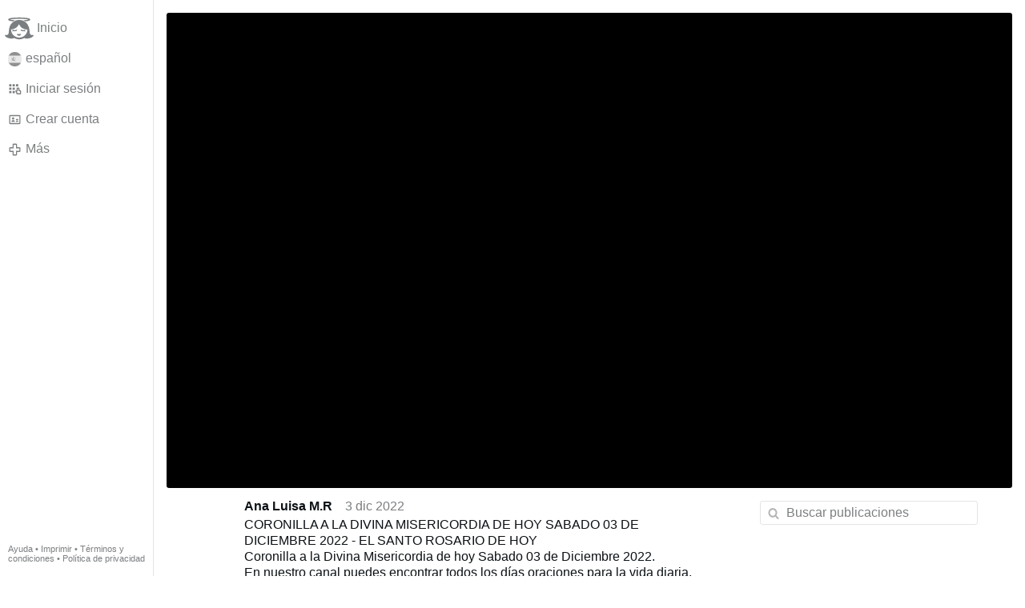

--- FILE ---
content_type: text/html; charset=utf-8
request_url: https://gloria.tv/post/girWA21TuUPN1MGVPybU9Umuc
body_size: 6557
content:
<!DOCTYPE html><html lang="es"><head><meta charset="utf-8"><meta name="viewport" content="width=device-width,initial-scale=1,minimum-scale=0.5,maximum-scale=2"><meta name="language" content="es"><title>CORONILLA A LA DIVINA MISERICORDIA DE HOY SABADO 03 DE DICIEMBRE 2022 - EL SANTO ROSARIO DE HOY – Gloria.tv</title><link rel="stylesheet" href="/style/7GuycVWwAaPU44keHJG2Av2Si"><script src="/script/vMh82hU6oEQw4vLB4yFdVXRSA" async></script><script type="application/json">{"language":"P9tZ8xVKoXVn4e3o1NykVavHR","i18n":{"datetime":{"plural":"['one','many','other'][(n==1)?0:((n!=0&&n%1000000==0)?1:2)]","year-1":"el año pasado","year-0":"este año","year+1":"el próximo año","year-one":"hace {#} año","year-other":"hace {#} años","year+one":"dentro de {#} año","year+other":"dentro de {#} años","month-1":"el mes pasado","month-0":"este mes","month+1":"el próximo mes","month-one":"hace {#} mes","month-other":"hace {#} meses","month+one":"dentro de {#} mes","month+other":"dentro de {#} meses","week-1":"la semana pasada","week-0":"esta semana","week+1":"la próxima semana","week-one":"hace {#} semana","week-other":"hace {#} semanas","week+one":"dentro de {#} semana","week+other":"dentro de {#} semanas","day-2":"anteayer","day-1":"ayer","day-0":"hoy","day+1":"mañana","day+2":"pasado mañana","day-one":"hace {#} día","day-other":"hace {#} días","day+one":"dentro de {#} día","day+other":"dentro de {#} días","hour-0":"esta hora","hour-one":"hace {#} hora","hour-other":"hace {#} horas","hour+one":"dentro de {#} hora","hour+other":"dentro de {#} horas","minute-0":"este minuto","minute-one":"hace {#} minuto","minute-other":"hace {#} minutos","minute+one":"dentro de {#} minuto","minute+other":"dentro de {#} minutos","second-0":"ahora","second-one":"hace {#} segundo","second-other":"hace {#} segundos","second+one":"dentro de {#} segundo","second+other":"dentro de {#} segundos","sunday-1":"el domingo pasado","sunday+1":"el próximo domingo","monday-1":"el lunes pasado","monday+1":"el próximo lunes","tuesday-1":"el martes pasado","tuesday+1":"el próximo martes","wednesday-1":"el miércoles pasado","wednesday+1":"el próximo miércoles","thursday-1":"el jueves pasado","thursday+1":"el próximo jueves","friday-1":"el viernes pasado","friday+1":"el próximo viernes","saturday-1":"el sábado pasado","saturday+1":"el próximo sábado"},"wysiwyg":{"image":"Insertar imagen","attach":"Adjuntar archivos","smileys":"Emoticonos","link":"Insertar enlace","bold":"Negrita","italic":"Cursiva","underline":"Subrayado","striketrough":"Tachado","textcolor":"Color del texto","backcolor":"Color de fondo","clear":"Borrar formato"}},"user":null,"synchronizer":"cNHV0kHR8yydq68XuGgr5uK7Ng4SYdk5fA226izyKoO8o7ypQ9WzhizndyFugeTm0WFn7bBNi7dzeq2TKt2y1sCohIjkO3zpHBeGGaeW","session":"nqc9bfOpJB2yINvHpz2YvTlCCi0x8zwOgjVKevt5Jt2mraI3WjlQwBEkDwJbyVyP3FtyosItxnXxNP3inxk6RK4GH9DG9ATzfygHwdPG6Hau","websocket":{"url":"wss://ws0001.gloria.tv/"}}</script><link rel="canonical" href="/post/girWA21TuUPN1MGVPybU9Umuc"><link rel="prev" href="/post/2wVLtcZvrdS2BRU4Lo1VCEU2v"><link rel="next" href="/post/qgqukC3rUnri2DLgwJY7Z1UoN"><link rel="icon" sizes="any" href="/assets/favicon.svg" type="image/svg+xml"><link rel="icon" sizes="any" href="/assets/favicon.ico"><link rel="apple-touch-icon" sizes="180x180" href="/assets/apple-touch-icon.png"><link rel="manifest" href="/assets/manifest.webmanifest"><meta name="referrer" content="origin-when-cross-origin"><meta name="robots" content="noindex"><meta name="google" content="notranslate"><meta property="og:url" content="https://gloria.tv/post/girWA21TuUPN1MGVPybU9Umuc"><meta property="og:type" content="video.other"><meta property="og:video:release_date" content="2022-12-03T20:23:21Z"><meta property="og:title" content="CORONILLA A LA DIVINA MISERICORDIA DE HOY SABADO 03 DE DICIEMBRE 2022 - EL SANTO ROSARIO DE HOY"><meta property="og:image" content="https://seedus3932.gloriatv.net/storage1/hns0nbcvvqvaap2mtkcroo4h62tjd432509g7tl?secure=3UDgxcDVPA97rf5ySizuvw&amp;expires=1762185097&amp;scale=4096"></head><body><div class="frame"><nav><ul><li><a href="/" data-load="{}"><svg xmlns="http://www.w3.org/2000/svg" viewBox="0 0 24 24" class="icon home"><use xlink:href="/icon/mascot#icon"></use></svg><svg xmlns="http://www.w3.org/2000/svg" viewBox="0 0 24 24" class="icon home"><use xlink:href="/icon/mascotinverse#icon"></use></svg>Inicio</a></li><li><a href="/languages/" data-dialog="{&quot;languages&quot;:&quot;&quot;}"><span class="figure icon"><svg xmlns="http://www.w3.org/2000/svg" style="border-radius:50%" viewBox="0 0 512 512"><path fill="#ffda44" d="M0 128l256-32 256 32v256l-256 32L0 384z"/><path fill="#d80027" d="M0 0h512v128H0zm0 384h512v128H0z"/><g fill="#eee"><path d="M144 304h-16v-80h16zm128 0h16v-80h-16z"/><ellipse cx="208" cy="296" rx="48" ry="32"/></g><g fill="#d80027"><rect width="16" height="24" x="128" y="192" rx="8"/><rect width="16" height="24" x="272" y="192" rx="8"/><path d="M208 272v24a24 24 0 0024 24 24 24 0 0024-24v-24h-24z"/></g><rect width="32" height="16" x="120" y="208" fill="#ff9811" ry="8"/><rect width="32" height="16" x="264" y="208" fill="#ff9811" ry="8"/><rect width="32" height="16" x="120" y="304" fill="#ff9811" rx="8"/><rect width="32" height="16" x="264" y="304" fill="#ff9811" rx="8"/><path fill="#ff9811" d="M160 272v24c0 8 4 14 9 19l5-6 5 10a21 21 0 0010 0l5-10 5 6c6-5 9-11 9-19v-24h-9l-5 8-5-8h-10l-5 8-5-8z"/><path d="M122 252h172m-172 24h28m116 0h28"/><path fill="#d80027" d="M122 248a4 4 0 00-4 4 4 4 0 004 4h172a4 4 0 004-4 4 4 0 00-4-4zm0 24a4 4 0 00-4 4 4 4 0 004 4h28a4 4 0 004-4 4 4 0 00-4-4zm144 0a4 4 0 00-4 4 4 4 0 004 4h28a4 4 0 004-4 4 4 0 00-4-4z"/><path fill="#eee" d="M196 168c-7 0-13 5-15 11l-5-1c-9 0-16 7-16 16s7 16 16 16c7 0 13-4 15-11a16 16 0 0017-4 16 16 0 0017 4 16 16 0 1010-20 16 16 0 00-27-5c-3-4-7-6-12-6zm0 8c5 0 8 4 8 8 0 5-3 8-8 8-4 0-8-3-8-8 0-4 4-8 8-8zm24 0c5 0 8 4 8 8 0 5-3 8-8 8-4 0-8-3-8-8 0-4 4-8 8-8zm-44 10l4 1 4 8c0 4-4 7-8 7s-8-3-8-8c0-4 4-8 8-8zm64 0c5 0 8 4 8 8 0 5-3 8-8 8-4 0-8-3-8-7l4-8z"/><path fill="none" d="M220 284v12c0 7 5 12 12 12s12-5 12-12v-12z"/><path fill="#ff9811" d="M200 160h16v32h-16z"/><path fill="#eee" d="M208 224h48v48h-48z"/><path fill="#d80027" d="M248 208l-8 8h-64l-8-8c0-13 18-24 40-24s40 11 40 24zm-88 16h48v48h-48z"/><rect width="20" height="32" x="222" y="232" fill="#d80027" rx="10" ry="10"/><path fill="#ff9811" d="M168 232v8h8v16h-8v8h32v-8h-8v-16h8v-8zm8-16h64v8h-64z"/><g fill="#ffda44"><circle cx="186" cy="202" r="6"/><circle cx="208" cy="202" r="6"/><circle cx="230" cy="202" r="6"/></g><path fill="#d80027" d="M169 272v43a24 24 0 0010 4v-47h-10zm20 0v47a24 24 0 0010-4v-43h-10z"/><g fill="#338af3"><circle cx="208" cy="272" r="16"/><rect width="32" height="16" x="264" y="320" ry="8"/><rect width="32" height="16" x="120" y="320" ry="8"/></g></svg></span>español</a></li><li><label for="login"><svg xmlns="http://www.w3.org/2000/svg" viewBox="0 0 24 24" class="icon"><use xlink:href="/icon/credentials#icon"></use></svg>Iniciar sesión</label></li><li><a href="/signup/" data-load="{&quot;signup&quot;:&quot;&quot;}"><svg xmlns="http://www.w3.org/2000/svg" viewBox="0 0 24 24" class="icon"><use xlink:href="/icon/profile#icon"></use></svg>Crear cuenta</a></li><li class="dropdown"><button class="link" type="button"><svg xmlns="http://www.w3.org/2000/svg" viewBox="0 0 24 24" class="icon"><use xlink:href="/icon/more#icon"></use></svg>Más</button><ul><li><a href="/videos/" data-load="{&quot;videos&quot;:&quot;&quot;}"><svg xmlns="http://www.w3.org/2000/svg" viewBox="0 0 24 24" class="icon"><use xlink:href="/icon/video#icon"></use></svg>Vídeos</a></li><li><a href="/news/" data-load="{&quot;news&quot;:&quot;&quot;}"><svg xmlns="http://www.w3.org/2000/svg" viewBox="0 0 24 24" class="icon"><use xlink:href="/icon/story#icon"></use></svg>Noticias</a></li><li><a href="/photos/" data-load="{&quot;photos&quot;:&quot;&quot;}"><svg xmlns="http://www.w3.org/2000/svg" viewBox="0 0 24 24" class="icon"><use xlink:href="/icon/photo#icon"></use></svg>Fotos</a></li><li><a href="/albums/" data-load="{&quot;albums&quot;:&quot;&quot;}"><svg xmlns="http://www.w3.org/2000/svg" viewBox="0 0 24 24" class="icon"><use xlink:href="/icon/album#icon"></use></svg>Álbumes</a></li><li class="mobile"><a href="/docs/" target="_blank"><svg xmlns="http://www.w3.org/2000/svg" viewBox="0 0 24 24" class="icon"><use xlink:href="/icon/menu#icon"></use></svg>Ayuda</a></li><li class="mobile"><a href="/docs/disclosure" target="_blank"><svg xmlns="http://www.w3.org/2000/svg" viewBox="0 0 24 24" class="icon"><use xlink:href="/icon/menu#icon"></use></svg>Imprimir</a></li><li class="mobile"><a href="/docs/termsconditions" target="_blank"><svg xmlns="http://www.w3.org/2000/svg" viewBox="0 0 24 24" class="icon"><use xlink:href="/icon/menu#icon"></use></svg>Términos y condiciones</a></li><li class="mobile"><a href="/docs/privacypolicy" target="_blank"><svg xmlns="http://www.w3.org/2000/svg" viewBox="0 0 24 24" class="icon"><use xlink:href="/icon/menu#icon"></use></svg>Política de privacidad</a></li></ul></li><li class="aside"><label for="aside"><svg xmlns="http://www.w3.org/2000/svg" viewBox="0 0 24 24" class="icon"><use xlink:href="/icon/menu#icon"></use></svg>Menú</label></li><li class="address"><address><a href="/docs/" target="_blank">Ayuda</a> • <a href="/docs/disclosure" target="_blank">Imprimir</a> • <a href="/docs/termsconditions" target="_blank">Términos y condiciones</a> • <a href="/docs/privacypolicy" target="_blank">Política de privacidad</a></address></li></ul></nav><div class="leading"><header><figure class="video"><div style="padding-top:56.25%"></div><video width="1280" height="720" controls playsinline controlsList="nodownload" disablePictureInPicture poster="https://seedus3932.gloriatv.net/storage1/hns0nbcvvqvaap2mtkcroo4h62tjd432509g7tl?secure=3UDgxcDVPA97rf5ySizuvw&amp;expires=1762185097" preload="none" crossorigin="anonymous" data-media="{&quot;kind&quot;:&quot;package&quot;,&quot;id&quot;:&quot;AvqRTJtkEoLo18XKFWESJ2SFy&quot;,&quot;media&quot;:[{&quot;type&quot;:&quot;spritesheet&quot;,&quot;url&quot;:&quot;https://seedus0275.gloriatv.net/storage1/lx1gamjmqyzretcv97nyfjcln6bp9d79afukzwc?secure=FwdO9yykoKJBUpZiGuDy7A&amp;expires=1762186969&quot;,&quot;mediatype&quot;:&quot;image/avif&quot;,&quot;width&quot;:6144,&quot;height&quot;:3456,&quot;length&quot;:576}]}"><source type="video/mp4; codecs=&quot;avc1.640029,mp4a.40.2&quot;" src="https://seedus2043.gloriatv.net/storage1/yb3gji2dfkdxc6qx9gjh68yzt4gfe6ldjrlhyly?secure=WxFYr88Pi1gzHXkw4SoL4Q&amp;expires=1762178625"><source type="video/mp4; codecs=&quot;avc1.4D401F,mp4a.40.5&quot;" src="https://seedus4268.gloriatv.net/storage1/9indb86817qiqhxh689l1ulceip2rw58yu6jq23?secure=lWlckqz6QosXVnHUjkEHGA&amp;expires=1762195075"><source type="video/mp4; codecs=&quot;avc1.42C01E,mp4a.40.5&quot;" src="https://seedus2043.gloriatv.net/storage1/7qtso7sk7teaif5nll87d0706ab5fu5p13zpief?secure=32XPtVjNsv-hw93ANtcxlg&amp;expires=1762245092"><source type="application/vnd.apple.mpegurl" src="https://seedus2043.gloriatv.net/storage1/7qtso7sk7teaif5nll87d0706ab5fu5p13zpief,9indb86817qiqhxh689l1ulceip2rw58yu6jq23,yb3gji2dfkdxc6qx9gjh68yzt4gfe6ldjrlhyly/master.m3u8?secure=V3E4TKpD9Yl4u85klJ0XJg&amp;expires=1762183581"><source type="application/dash+xml" src="https://seedus2043.gloriatv.net/storage1/7qtso7sk7teaif5nll87d0706ab5fu5p13zpief,9indb86817qiqhxh689l1ulceip2rw58yu6jq23,yb3gji2dfkdxc6qx9gjh68yzt4gfe6ldjrlhyly/manifest.mpd?secure=V3E4TKpD9Yl4u85klJ0XJg&amp;expires=1762183581"><track kind="subtitles" src="https://seedus2043.gloriatv.net/storage1/jrd32228oec2wr67wz3h1hsyyojr0a94whdeoht?secure=WHsH8TzHkEqh83bApXxgVA&amp;expires=1762183668" srclang="es" label="español" default></track></video><div class="play"></div><div class="topleft">12:20</div></figure></header><div class="content"><main><section class="card" data-notify="{&quot;url&quot;:&quot;ws://nf0006/&quot;,&quot;kind&quot;:&quot;post&quot;,&quot;id&quot;:&quot;girWA21TuUPN1MGVPybU9Umuc&quot;}"><div class="cols"><div class="col-user"><div class="avatar"><figure><div style="padding-top:100%"></div><img src="https://seedus2043.gloriatv.net/storage1/nkvzis5yk0zoj62bh4incikni8e7l71h05ui16t?secure=vBrtJJHqAnfH2rOo4AgTQg&amp;expires=1762174565" width="833" height="1187" alt="" loading="lazy" crossorigin="anonymous" style="margin-bottom:-42.497%;background-color:#b1b787" data-scale="{&quot;mediatype&quot;:&quot;image/avif&quot;,&quot;frames&quot;:null,&quot;focus&quot;:{&quot;left&quot;:373,&quot;top&quot;:318}}"><a href="/user/vQNDp8FXWDKr1rVqdNGRKxyBa" data-load="{&quot;user&quot;:&quot;vQNDp8FXWDKr1rVqdNGRKxyBa&quot;}" data-popup="{&quot;user&quot;:&quot;vQNDp8FXWDKr1rVqdNGRKxyBa&quot;,&quot;popup&quot;:&quot;&quot;}"></a></figure></div></div><div class="col-spare"><div class="cols"><a href="/user/vQNDp8FXWDKr1rVqdNGRKxyBa" class="muted" data-load="{&quot;user&quot;:&quot;vQNDp8FXWDKr1rVqdNGRKxyBa&quot;}" data-popup="{&quot;user&quot;:&quot;vQNDp8FXWDKr1rVqdNGRKxyBa&quot;,&quot;popup&quot;:&quot;&quot;}"><cite>Ana Luisa M.R</cite></a><time datetime="2022-12-03T20:23:21.922Z" title="sábado, 3 de diciembre de 2022 14:23:21 (CT)">3 dic 2022</time></div><p class="tight">CORONILLA A LA DIVINA MISERICORDIA DE HOY SABADO 03 DE DICIEMBRE 2022 - EL SANTO ROSARIO DE HOY<br>Coronilla a la Divina Misericordia de hoy Sabado 03 de Diciembre 2022.<br>En nuestro canal puedes encontrar todos los días oraciones para la vida diaria. Suscríbete y activa las notificaciones.<br><a href="/hashtag/CoronillaDivinaMisericordia" data-load="{&quot;hashtag&quot;:&quot;CoronillaDivinaMisericordia&quot;}">#CoronillaDivinaMisericordia</a> <a href="/hashtag/CoronilladelaMisericordia" data-load="{&quot;hashtag&quot;:&quot;CoronilladelaMisericordia&quot;}">#CoronilladelaMisericordia</a> <a href="/hashtag/Sabado" data-load="{&quot;hashtag&quot;:&quot;Sabado&quot;}">#Sabado</a> <a href="/hashtag/Coronilla" data-load="{&quot;hashtag&quot;:&quot;Coronilla&quot;}">#Coronilla</a> <a href="/hashtag/Divina" data-load="{&quot;hashtag&quot;:&quot;Divina&quot;}">#Divina</a> <a href="/hashtag/Misericordia" data-load="{&quot;hashtag&quot;:&quot;Misericordia&quot;}">#Misericordia</a> <a href="/hashtag/coronilla" data-load="{&quot;hashtag&quot;:&quot;coronilla&quot;}">#coronilla</a> <a href="/hashtag/delamisericordia" data-load="{&quot;hashtag&quot;:&quot;delamisericordia&quot;}">#delamisericordia</a></p><div class="tile cols"><label for="login" class="muted"><span class="icon" data-popup="{&quot;post&quot;:&quot;girWA21TuUPN1MGVPybU9Umuc&quot;,&quot;popup&quot;:&quot;upvote&quot;}"><img src="/icon/upvote" width="24" height="24" alt="" loading="lazy" crossorigin="anonymous"></span>1</label><label for="login" class="muted" title="Compartido"><svg xmlns="http://www.w3.org/2000/svg" viewBox="0 0 24 24" class="icon"><use xlink:href="/icon/share#icon"></use></svg>2</label><a href="/post/girWA21TuUPN1MGVPybU9Umuc/request/views" class="muted" data-dialog="{&quot;post&quot;:&quot;girWA21TuUPN1MGVPybU9Umuc&quot;,&quot;request&quot;:&quot;views&quot;}" title="Reproducciones"><svg xmlns="http://www.w3.org/2000/svg" viewBox="0 0 24 24" class="icon"><use xlink:href="/icon/click#icon"></use></svg>205</a><button class="muted" type="button" data-translate="{&quot;kind&quot;:&quot;post&quot;,&quot;id&quot;:&quot;girWA21TuUPN1MGVPybU9Umuc&quot;,&quot;url&quot;:&quot;https://seedus4268.gloriatv.net/?source=es&amp;target=en&quot;}"><svg xmlns="http://www.w3.org/2000/svg" viewBox="0 0 24 24" class="icon"><use xlink:href="/icon/translate#icon"></use></svg>Traducir</button><div class="dropdown"><button class="muted" type="button"><svg xmlns="http://www.w3.org/2000/svg" viewBox="0 0 24 24" class="icon"><use xlink:href="/icon/more#icon"></use></svg>Más</button><ul><li><a href="/post/girWA21TuUPN1MGVPybU9Umuc/request/complaint" data-dialog="{&quot;post&quot;:&quot;girWA21TuUPN1MGVPybU9Umuc&quot;,&quot;request&quot;:&quot;complaint&quot;}"><svg xmlns="http://www.w3.org/2000/svg" viewBox="0 0 24 24" class="icon"><use xlink:href="/icon/complaint#icon"></use></svg>Denunciar</a></li><li><button data-social="{&quot;url&quot;:&quot;https://gloria.tv/post/girWA21TuUPN1MGVPybU9Umuc&quot;,&quot;text&quot;:&quot;CORONILLA A LA DIVINA MISERICORDIA DE HOY SABADO 03 DE DICIEMBRE 2022 - EL SANTO ROSARIO DE HOY&quot;}"><svg xmlns="http://www.w3.org/2000/svg" viewBox="0 0 24 24" class="icon"><use xlink:href="/icon/socialmedia#icon"></use></svg>Redes sociales</button></li><li><a href="/post/girWA21TuUPN1MGVPybU9Umuc/request/embed" data-dialog="{&quot;post&quot;:&quot;girWA21TuUPN1MGVPybU9Umuc&quot;,&quot;request&quot;:&quot;embed&quot;}"><svg xmlns="http://www.w3.org/2000/svg" viewBox="0 0 24 24" class="icon"><use xlink:href="/icon/embed#icon"></use></svg>Incrustar</a></li><li><button disabled><svg xmlns="http://www.w3.org/2000/svg" viewBox="0 0 24 24" class="icon"><use xlink:href="/icon/modify#icon"></use></svg>Editar publicación</button></li><li><button disabled><svg xmlns="http://www.w3.org/2000/svg" viewBox="0 0 24 24" class="icon"><use xlink:href="/icon/trash#icon"></use></svg>Eliminar publicación</button></li></ul></div></div></div></div><label for="login" class="wysiwyg tile" data-patch="{&quot;pagination&quot;:&quot;[base64]&quot;}"><span class="contenteditable" data-placeholder="Comentar"></span></label></section><section class="tile" data-notify="{&quot;url&quot;:&quot;ws://nf0005/&quot;,&quot;kind&quot;:&quot;share&quot;,&quot;id&quot;:&quot;wGsrz24kbJ3v4jdYDv4TJwxHg&quot;}"><div class="cols"><div class="col-user"><div class="avatar"><figure><div style="padding-top:100%"></div><img src="https://seedus2043.gloriatv.net/storage1/nkvzis5yk0zoj62bh4incikni8e7l71h05ui16t?secure=vBrtJJHqAnfH2rOo4AgTQg&amp;expires=1762174565" width="833" height="1187" alt="" loading="lazy" crossorigin="anonymous" style="margin-bottom:-42.497%;background-color:#b1b787" data-scale="{&quot;mediatype&quot;:&quot;image/avif&quot;,&quot;frames&quot;:null,&quot;focus&quot;:{&quot;left&quot;:373,&quot;top&quot;:318}}"><a href="/user/vQNDp8FXWDKr1rVqdNGRKxyBa" data-load="{&quot;user&quot;:&quot;vQNDp8FXWDKr1rVqdNGRKxyBa&quot;}" data-popup="{&quot;user&quot;:&quot;vQNDp8FXWDKr1rVqdNGRKxyBa&quot;,&quot;popup&quot;:&quot;&quot;}"></a></figure></div></div><div class="col-spare"><div class="cols"><div class="muted"><a href="/user/vQNDp8FXWDKr1rVqdNGRKxyBa" class="muted" data-load="{&quot;user&quot;:&quot;vQNDp8FXWDKr1rVqdNGRKxyBa&quot;}" data-popup="{&quot;user&quot;:&quot;vQNDp8FXWDKr1rVqdNGRKxyBa&quot;,&quot;popup&quot;:&quot;&quot;}"><cite>Ana Luisa M.R</cite></a> compartió esto</div><time datetime="2022-12-22T02:29:27.087Z" title="miércoles, 21 de diciembre de 2022 20:29:27 (CT)">21 dic 2022</time></div><div class="cols tight"><label for="login" class="muted"><svg xmlns="http://www.w3.org/2000/svg" viewBox="0 0 24 24" class="icon"><use xlink:href="/icon/like#icon"></use></svg>Me gusta</label><label for="login" class="muted"><svg xmlns="http://www.w3.org/2000/svg" viewBox="0 0 24 24" class="icon"><use xlink:href="/icon/share#icon"></use></svg>Compartido</label><a href="/share/wGsrz24kbJ3v4jdYDv4TJwxHg/request/views" class="muted" data-dialog="{&quot;share&quot;:&quot;wGsrz24kbJ3v4jdYDv4TJwxHg&quot;,&quot;request&quot;:&quot;views&quot;}" title="Reproducciones"><svg xmlns="http://www.w3.org/2000/svg" viewBox="0 0 24 24" class="icon"><use xlink:href="/icon/click#icon"></use></svg>43</a><div class="dropdown"><button class="muted" type="button"><svg xmlns="http://www.w3.org/2000/svg" viewBox="0 0 24 24" class="icon"><use xlink:href="/icon/more#icon"></use></svg>Más</button><ul><li><a href="/share/wGsrz24kbJ3v4jdYDv4TJwxHg/request/complaint" data-dialog="{&quot;share&quot;:&quot;wGsrz24kbJ3v4jdYDv4TJwxHg&quot;,&quot;request&quot;:&quot;complaint&quot;}"><svg xmlns="http://www.w3.org/2000/svg" viewBox="0 0 24 24" class="icon"><use xlink:href="/icon/complaint#icon"></use></svg>Denunciar</a></li><li><button data-social="{&quot;url&quot;:&quot;https://gloria.tv/post/girWA21TuUPN1MGVPybU9Umuc&quot;,&quot;text&quot;:&quot;CORONILLA A LA DIVINA MISERICORDIA DE HOY SABADO 03 DE DICIEMBRE 2022 - EL SANTO ROSARIO DE HOY&quot;}"><svg xmlns="http://www.w3.org/2000/svg" viewBox="0 0 24 24" class="icon"><use xlink:href="/icon/socialmedia#icon"></use></svg>Redes sociales</button></li><li><a href="/post/girWA21TuUPN1MGVPybU9Umuc/request/embed" data-dialog="{&quot;post&quot;:&quot;girWA21TuUPN1MGVPybU9Umuc&quot;,&quot;request&quot;:&quot;embed&quot;}"><svg xmlns="http://www.w3.org/2000/svg" viewBox="0 0 24 24" class="icon"><use xlink:href="/icon/embed#icon"></use></svg>Incrustar</a></li><li><button disabled><svg xmlns="http://www.w3.org/2000/svg" viewBox="0 0 24 24" class="icon"><use xlink:href="/icon/trash#icon"></use></svg>Eliminar compartido</button></li></ul></div></div><label for="login" class="wysiwyg tile" data-patch="{&quot;pagination&quot;:&quot;OgJOVZjVa6zcrAXUNFPzDzZlHizBJ85AXxmw05es0c4lbqmJa8fJYdTcy6czCUnSXyEuG4DGN1JYQRUFNt9Ov68aiEmCfxSmqefn7iTequrGQnNYHhbf2NNEGwWtfTfr7j7FhZFNy5wMdGUAvIuLQG&quot;}"><span class="contenteditable" data-placeholder="Comentar"></span></label></div></div></section><section class="tile" data-notify="{&quot;url&quot;:&quot;ws://nf0006/&quot;,&quot;kind&quot;:&quot;share&quot;,&quot;id&quot;:&quot;J4dxFKGaKfCG4Cx2rAXjgwwM3&quot;}"><div class="cols"><div class="col-user"><div class="avatar"><figure><div style="padding-top:100%"></div><img src="https://seedus0275.gloriatv.net/storage1/pkyb75yckvtk8ghmftj8pzoq7homw5qilibm4v2?secure=Pikwv-r0YdbdtvXS_4SUaw&amp;expires=1762195494" width="183" height="275" alt="" loading="lazy" crossorigin="anonymous" style="margin-bottom:-50.273%;background-color:#4a170d" data-scale="{&quot;mediatype&quot;:&quot;image/avif&quot;,&quot;frames&quot;:null,&quot;focus&quot;:{&quot;left&quot;:61,&quot;top&quot;:65}}"><a href="/user/APvw3tzrn7fP6rpaWGgyMNuvV" data-load="{&quot;user&quot;:&quot;APvw3tzrn7fP6rpaWGgyMNuvV&quot;}" data-popup="{&quot;user&quot;:&quot;APvw3tzrn7fP6rpaWGgyMNuvV&quot;,&quot;popup&quot;:&quot;&quot;}"></a></figure></div></div><div class="col-spare"><div class="cols"><div class="muted"><a href="/user/APvw3tzrn7fP6rpaWGgyMNuvV" class="muted" data-load="{&quot;user&quot;:&quot;APvw3tzrn7fP6rpaWGgyMNuvV&quot;}" data-popup="{&quot;user&quot;:&quot;APvw3tzrn7fP6rpaWGgyMNuvV&quot;,&quot;popup&quot;:&quot;&quot;}"><cite>perceo3</cite></a> compartió esto</div><time datetime="2022-12-04T03:10:42.85Z" title="sábado, 3 de diciembre de 2022 21:10:42 (CT)">3 dic 2022</time></div><p class="tight"><span style="font-weight:bold;">CORONILLA A LA DIVINA MISERICORDIA DE HOY SABADO 03 DE DICIEMBRE 2022 - EL SANTO ROSARIO DE HOY<br>Coronilla a la Divina Misericordia de hoy Sabado 03 de Diciembre 2022.<br>En nuestro canal puedes encontrar todos los días oraciones para la vida diaria. Suscríbete y activa las notificaciones.</span></p><div class="cols tight"><label for="login" class="muted"><svg xmlns="http://www.w3.org/2000/svg" viewBox="0 0 24 24" class="icon"><use xlink:href="/icon/like#icon"></use></svg>Me gusta</label><label for="login" class="muted"><svg xmlns="http://www.w3.org/2000/svg" viewBox="0 0 24 24" class="icon"><use xlink:href="/icon/share#icon"></use></svg>Compartido</label><a href="/share/J4dxFKGaKfCG4Cx2rAXjgwwM3/request/views" class="muted" data-dialog="{&quot;share&quot;:&quot;J4dxFKGaKfCG4Cx2rAXjgwwM3&quot;,&quot;request&quot;:&quot;views&quot;}" title="Reproducciones"><svg xmlns="http://www.w3.org/2000/svg" viewBox="0 0 24 24" class="icon"><use xlink:href="/icon/click#icon"></use></svg>10</a><button class="muted" type="button" data-translate="{&quot;kind&quot;:&quot;share&quot;,&quot;id&quot;:&quot;J4dxFKGaKfCG4Cx2rAXjgwwM3&quot;,&quot;url&quot;:&quot;https://seedus4268.gloriatv.net/?source=es&amp;target=en&quot;}"><svg xmlns="http://www.w3.org/2000/svg" viewBox="0 0 24 24" class="icon"><use xlink:href="/icon/translate#icon"></use></svg>Traducir</button><div class="dropdown"><button class="muted" type="button"><svg xmlns="http://www.w3.org/2000/svg" viewBox="0 0 24 24" class="icon"><use xlink:href="/icon/more#icon"></use></svg>Más</button><ul><li><a href="/share/J4dxFKGaKfCG4Cx2rAXjgwwM3/request/complaint" data-dialog="{&quot;share&quot;:&quot;J4dxFKGaKfCG4Cx2rAXjgwwM3&quot;,&quot;request&quot;:&quot;complaint&quot;}"><svg xmlns="http://www.w3.org/2000/svg" viewBox="0 0 24 24" class="icon"><use xlink:href="/icon/complaint#icon"></use></svg>Denunciar</a></li><li><button data-social="{&quot;url&quot;:&quot;https://gloria.tv/post/girWA21TuUPN1MGVPybU9Umuc&quot;,&quot;text&quot;:&quot;CORONILLA A LA DIVINA MISERICORDIA DE HOY SABADO 03 DE DICIEMBRE 2022 - EL SANTO ROSARIO DE HOY&quot;}"><svg xmlns="http://www.w3.org/2000/svg" viewBox="0 0 24 24" class="icon"><use xlink:href="/icon/socialmedia#icon"></use></svg>Redes sociales</button></li><li><a href="/post/girWA21TuUPN1MGVPybU9Umuc/request/embed" data-dialog="{&quot;post&quot;:&quot;girWA21TuUPN1MGVPybU9Umuc&quot;,&quot;request&quot;:&quot;embed&quot;}"><svg xmlns="http://www.w3.org/2000/svg" viewBox="0 0 24 24" class="icon"><use xlink:href="/icon/embed#icon"></use></svg>Incrustar</a></li><li><button disabled><svg xmlns="http://www.w3.org/2000/svg" viewBox="0 0 24 24" class="icon"><use xlink:href="/icon/trash#icon"></use></svg>Eliminar compartido</button></li></ul></div></div><label for="login" class="wysiwyg tile" data-patch="{&quot;pagination&quot;:&quot;yzrB8ooJQyucXSLWCSL8SxgzZTAqwmHLypTZ6rc74D7GYexMaOQd88TZlUn7sQ6x8BVH16VbWTtDY6rQcGMKQpp4spwzPuyRX1sKWvqrEOEK7nr7CSbPptuWjh4ya8nj6gBnMMlPTOHtlZFDgOyO0m&quot;}"><span class="contenteditable" data-placeholder="Comentar"></span></label></div></div></section></main><input id="aside" type="checkbox"><aside><label class="backdrop" for="aside"></label><div class="overlay"><input type="search" size="100" name="search" value="" placeholder="Buscar publicaciones" autocomplete="on" data-search="{&quot;post&quot;:&quot;girWA21TuUPN1MGVPybU9Umuc&quot;}"></div></aside></div></div></div><input id="login" type="checkbox"><div class="modal"><label class="backdrop" for="login"></label><div class="overlay dialog"><form class="card" method="post" action="/" accept-charset="UTF-8"><input type="hidden" name="synchronizer" value="x0chO79RvHjSznS9vJN3dflpYSsVyZXC8zvzZW5KLHfLUKeBo38v1YyJyn8YLWAxZyYq2PwN41hfP6TKZGubVTBPyjWxgfzxZr3EYrO"><input type="hidden" name="signup" value=""><fieldset><legend>Iniciar sesión</legend><input type="text" size="100" name="identity" value="" placeholder="Teléfono, correo o nombre" autocomplete="username" required maxlength="100"><input type="password" size="100" name="password" value="" placeholder="Contraseña" autocomplete="current-password" required maxlength="1000"><button type="submit">Enviar</button></fieldset></form><div class="card cols"><a href="/signup/" class="button link" data-load="{&quot;signup&quot;:&quot;&quot;}">Crear cuenta</a><a href="/challenge/" class="button link" data-load="{&quot;challenge&quot;:&quot;&quot;}">¿Contraseña olvidada?</a><label for="login" class="button">Cancelar</label></div></div></div></body></html>

--- FILE ---
content_type: text/javascript
request_url: https://gloria.tv/assets/hlsjs.3b9535a3a93fe9bb.js
body_size: 89078
content:
"use strict";(self.webpackChunkassets=self.webpackChunkassets||[]).push([[135],{1421:function(e,t,r){function a(e,t){return function(e){if(Array.isArray(e))return e}(e)||function(e,t){var r=null==e?null:"undefined"!=typeof Symbol&&e[Symbol.iterator]||e["@@iterator"];if(null!=r){var a,i,n,s,o=[],l=!0,u=!1;try{if(n=(r=r.call(e)).next,0===t){if(Object(r)!==r)return;l=!1}else for(;!(l=(a=n.call(r)).done)&&(o.push(a.value),o.length!==t);l=!0);}catch(e){u=!0,i=e}finally{try{if(!l&&null!=r.return&&(s=r.return(),Object(s)!==s))return}finally{if(u)throw i}}return o}}(e,t)||l(e,t)||function(){throw new TypeError("Invalid attempt to destructure non-iterable instance.\nIn order to be iterable, non-array objects must have a [Symbol.iterator]() method.")}()}function i(e,t,r,a){var i=n(h(1&a?e.prototype:e),t,r);return 2&a&&"function"==typeof i?function(e){return i.apply(r,e)}:i}function n(){return n="undefined"!=typeof Reflect&&Reflect.get?Reflect.get.bind():function(e,t,r){var a=function(e,t){for(;!{}.hasOwnProperty.call(e,t)&&null!==(e=h(e)););return e}(e,t);if(a){var i=Object.getOwnPropertyDescriptor(a,t);return i.get?i.get.call(arguments.length<3?e:r):i.value}},n.apply(null,arguments)}function s(e){var t="function"==typeof Map?new Map:void 0;return s=function(e){if(null===e||!function(e){try{return-1!==Function.toString.call(e).indexOf("[native code]")}catch(t){return"function"==typeof e}}(e))return e;if("function"!=typeof e)throw new TypeError("Super expression must either be null or a function");if(void 0!==t){if(t.has(e))return t.get(e);t.set(e,r)}function r(){return function(e,t,r){if(c())return Reflect.construct.apply(null,arguments);var a=[null];a.push.apply(a,t);var i=new(e.bind.apply(e,a));return r&&v(i,r.prototype),i}(e,arguments,h(this).constructor)}return r.prototype=Object.create(e.prototype,{constructor:{value:r,enumerable:!1,writable:!0,configurable:!0}}),v(r,e)},s(e)}function o(e){return function(e){if(Array.isArray(e))return u(e)}(e)||function(e){if("undefined"!=typeof Symbol&&null!=e[Symbol.iterator]||null!=e["@@iterator"])return Array.from(e)}(e)||l(e)||function(){throw new TypeError("Invalid attempt to spread non-iterable instance.\nIn order to be iterable, non-array objects must have a [Symbol.iterator]() method.")}()}function l(e,t){if(e){if("string"==typeof e)return u(e,t);var r={}.toString.call(e).slice(8,-1);return"Object"===r&&e.constructor&&(r=e.constructor.name),"Map"===r||"Set"===r?Array.from(e):"Arguments"===r||/^(?:Ui|I)nt(?:8|16|32)(?:Clamped)?Array$/.test(r)?u(e,t):void 0}}function u(e,t){(null==t||t>e.length)&&(t=e.length);for(var r=0,a=Array(t);r<t;r++)a[r]=e[r];return a}function d(e,t,r){return t=h(t),function(e,t){if(t&&("object"==T(t)||"function"==typeof t))return t;if(void 0!==t)throw new TypeError("Derived constructors may only return object or undefined");return function(e){if(void 0===e)throw new ReferenceError("this hasn't been initialised - super() hasn't been called");return e}(e)}(e,c()?Reflect.construct(t,r||[],h(e).constructor):t.apply(e,r))}function c(){try{var e=!Boolean.prototype.valueOf.call(Reflect.construct(Boolean,[],function(){}))}catch(e){}return(c=function(){return!!e})()}function h(e){return h=Object.setPrototypeOf?Object.getPrototypeOf.bind():function(e){return e.__proto__||Object.getPrototypeOf(e)},h(e)}function f(e,t){if("function"!=typeof t&&null!==t)throw new TypeError("Super expression must either be null or a function");e.prototype=Object.create(t&&t.prototype,{constructor:{value:e,writable:!0,configurable:!0}}),Object.defineProperty(e,"prototype",{writable:!1}),t&&v(e,t)}function v(e,t){return v=Object.setPrototypeOf?Object.setPrototypeOf.bind():function(e,t){return e.__proto__=t,e},v(e,t)}function g(e,t,r){return(t=E(t))in e?Object.defineProperty(e,t,{value:r,enumerable:!0,configurable:!0,writable:!0}):e[t]=r,e}function m(e,t){if(!(e instanceof t))throw new TypeError("Cannot call a class as a function")}function p(e,t){for(var r=0;r<t.length;r++){var a=t[r];a.enumerable=a.enumerable||!1,a.configurable=!0,"value"in a&&(a.writable=!0),Object.defineProperty(e,E(a.key),a)}}function y(e,t,r){return t&&p(e.prototype,t),r&&p(e,r),Object.defineProperty(e,"prototype",{writable:!1}),e}function E(e){var t=function(e,t){if("object"!=T(e)||!e)return e;var r=e[Symbol.toPrimitive];if(void 0!==r){var a=r.call(e,t||"default");if("object"!=T(a))return a;throw new TypeError("@@toPrimitive must return a primitive value.")}return("string"===t?String:Number)(e)}(e,"string");return"symbol"==T(t)?t:t+""}function T(e){return T="function"==typeof Symbol&&"symbol"==typeof Symbol.iterator?function(e){return typeof e}:function(e){return e&&"function"==typeof Symbol&&e.constructor===Symbol&&e!==Symbol.prototype?"symbol":typeof e},T(e)}function k(e){return e&&e.__esModule&&Object.prototype.hasOwnProperty.call(e,"default")?e.default:e}r.r(t),r.d(t,{AbrController:function(){return gr},AttrList:function(){return q},AudioStreamController:function(){return se},AudioTrackController:function(){return se},BasePlaylistController:function(){return dr},BaseSegment:function(){return te},BaseStreamController:function(){return Ta},BufferController:function(){return Tr},CMCDController:function(){return se},CapLevelController:function(){return Sr},ChunkMetadata:function(){return ea},ContentSteeringController:function(){return Ar},DateRange:function(){return Q},EMEController:function(){return se},ErrorActionFlags:function(){return lr},ErrorController:function(){return ur},ErrorDetails:function(){return U},ErrorTypes:function(){return B},Events:function(){return N},FPSController:function(){return Lr},Fragment:function(){return re},Hls:function(){return Pi},HlsSkip:function(){return Gt},HlsUrlParameters:function(){return Vt},KeySystemFormats:function(){return Fi},KeySystems:function(){return Mi},Level:function(){return Kt},LevelDetails:function(){return ie},LevelKey:function(){return Xe},LoadStats:function(){return J},MetadataSchema:function(){return xt},NetworkErrorAction:function(){return or},Part:function(){return ae},PlaylistLevelType:function(){return At},SubtitleStreamController:function(){return Oi},SubtitleTrackController:function(){return se},TimelineController:function(){return Ni},default:function(){return Pi},getMediaSource:function(){return Qe},isMSESupported:function(){return Sa},isSupported:function(){return La}});var S,L,A,R,b,D={exports:{}};S=/^(?=((?:[a-zA-Z0-9+\-.]+:)?))\1(?=((?:\/\/[^\/?#]*)?))\2(?=((?:(?:[^?#\/]*\/)*[^;?#\/]*)?))\3((?:;[^?#]*)?)(\?[^#]*)?(#[^]*)?$/,L=/^(?=([^\/?#]*))\1([^]*)$/,A=/(?:\/|^)\.(?=\/)/g,R=/(?:\/|^)\.\.\/(?!\.\.\/)[^\/]*(?=\/)/g,D.exports=b={buildAbsoluteURL:function(e,t,r){if(r=r||{},e=e.trim(),!(t=t.trim())){if(!r.alwaysNormalize)return e;var a=b.parseURL(e);if(!a)throw new Error("Error trying to parse base URL.");return a.path=b.normalizePath(a.path),b.buildURLFromParts(a)}var i=b.parseURL(t);if(!i)throw new Error("Error trying to parse relative URL.");if(i.scheme)return r.alwaysNormalize?(i.path=b.normalizePath(i.path),b.buildURLFromParts(i)):t;var n=b.parseURL(e);if(!n)throw new Error("Error trying to parse base URL.");if(!n.netLoc&&n.path&&"/"!==n.path[0]){var s=L.exec(n.path);n.netLoc=s[1],n.path=s[2]}n.netLoc&&!n.path&&(n.path="/");var o={scheme:n.scheme,netLoc:i.netLoc,path:null,params:i.params,query:i.query,fragment:i.fragment};if(!i.netLoc&&(o.netLoc=n.netLoc,"/"!==i.path[0]))if(i.path){var l=n.path,u=l.substring(0,l.lastIndexOf("/")+1)+i.path;o.path=b.normalizePath(u)}else o.path=n.path,i.params||(o.params=n.params,i.query||(o.query=n.query));return null===o.path&&(o.path=r.alwaysNormalize?b.normalizePath(i.path):i.path),b.buildURLFromParts(o)},parseURL:function(e){var t=S.exec(e);return t?{scheme:t[1]||"",netLoc:t[2]||"",path:t[3]||"",params:t[4]||"",query:t[5]||"",fragment:t[6]||""}:null},normalizePath:function(e){for(e=e.split("").reverse().join("").replace(A,"");e.length!==(e=e.replace(R,"")).length;);return e.split("").reverse().join("")},buildURLFromParts:function(e){return e.scheme+e.netLoc+e.path+e.params+e.query+e.fragment}};var _=D.exports;function w(e,t){var r=Object.keys(e);if(Object.getOwnPropertySymbols){var a=Object.getOwnPropertySymbols(e);t&&(a=a.filter(function(t){return Object.getOwnPropertyDescriptor(e,t).enumerable})),r.push.apply(r,a)}return r}function x(e){for(var t=1;t<arguments.length;t++){var r=null!=arguments[t]?arguments[t]:{};t%2?w(Object(r),!0).forEach(function(t){I(e,t,r[t])}):Object.getOwnPropertyDescriptors?Object.defineProperties(e,Object.getOwnPropertyDescriptors(r)):w(Object(r)).forEach(function(t){Object.defineProperty(e,t,Object.getOwnPropertyDescriptor(r,t))})}return e}function C(e){var t=function(e,t){if("object"!=T(e)||!e)return e;var r=e[Symbol.toPrimitive];if(void 0!==r){var a=r.call(e,t||"default");if("object"!=T(a))return a;throw new TypeError("@@toPrimitive must return a primitive value.")}return("string"===t?String:Number)(e)}(e,"string");return"symbol"==T(t)?t:String(t)}function I(e,t,r){return(t=C(t))in e?Object.defineProperty(e,t,{value:r,enumerable:!0,configurable:!0,writable:!0}):e[t]=r,e}function P(){return P=Object.assign?Object.assign.bind():function(e){for(var t=1;t<arguments.length;t++){var r=arguments[t];for(var a in r)Object.prototype.hasOwnProperty.call(r,a)&&(e[a]=r[a])}return e},P.apply(this,arguments)}var F=Number.isFinite||function(e){return"number"==typeof e&&isFinite(e)},M=Number.isSafeInteger||function(e){return"number"==typeof e&&Math.abs(e)<=O},O=Number.MAX_SAFE_INTEGER||9007199254740991,N=function(e){return e.MEDIA_ATTACHING="hlsMediaAttaching",e.MEDIA_ATTACHED="hlsMediaAttached",e.MEDIA_DETACHING="hlsMediaDetaching",e.MEDIA_DETACHED="hlsMediaDetached",e.BUFFER_RESET="hlsBufferReset",e.BUFFER_CODECS="hlsBufferCodecs",e.BUFFER_CREATED="hlsBufferCreated",e.BUFFER_APPENDING="hlsBufferAppending",e.BUFFER_APPENDED="hlsBufferAppended",e.BUFFER_EOS="hlsBufferEos",e.BUFFER_FLUSHING="hlsBufferFlushing",e.BUFFER_FLUSHED="hlsBufferFlushed",e.MANIFEST_LOADING="hlsManifestLoading",e.MANIFEST_LOADED="hlsManifestLoaded",e.MANIFEST_PARSED="hlsManifestParsed",e.LEVEL_SWITCHING="hlsLevelSwitching",e.LEVEL_SWITCHED="hlsLevelSwitched",e.LEVEL_LOADING="hlsLevelLoading",e.LEVEL_LOADED="hlsLevelLoaded",e.LEVEL_UPDATED="hlsLevelUpdated",e.LEVEL_PTS_UPDATED="hlsLevelPtsUpdated",e.LEVELS_UPDATED="hlsLevelsUpdated",e.AUDIO_TRACKS_UPDATED="hlsAudioTracksUpdated",e.AUDIO_TRACK_SWITCHING="hlsAudioTrackSwitching",e.AUDIO_TRACK_SWITCHED="hlsAudioTrackSwitched",e.AUDIO_TRACK_LOADING="hlsAudioTrackLoading",e.AUDIO_TRACK_LOADED="hlsAudioTrackLoaded",e.SUBTITLE_TRACKS_UPDATED="hlsSubtitleTracksUpdated",e.SUBTITLE_TRACKS_CLEARED="hlsSubtitleTracksCleared",e.SUBTITLE_TRACK_SWITCH="hlsSubtitleTrackSwitch",e.SUBTITLE_TRACK_LOADING="hlsSubtitleTrackLoading",e.SUBTITLE_TRACK_LOADED="hlsSubtitleTrackLoaded",e.SUBTITLE_FRAG_PROCESSED="hlsSubtitleFragProcessed",e.CUES_PARSED="hlsCuesParsed",e.NON_NATIVE_TEXT_TRACKS_FOUND="hlsNonNativeTextTracksFound",e.INIT_PTS_FOUND="hlsInitPtsFound",e.FRAG_LOADING="hlsFragLoading",e.FRAG_LOAD_EMERGENCY_ABORTED="hlsFragLoadEmergencyAborted",e.FRAG_LOADED="hlsFragLoaded",e.FRAG_DECRYPTED="hlsFragDecrypted",e.FRAG_PARSING_INIT_SEGMENT="hlsFragParsingInitSegment",e.FRAG_PARSING_USERDATA="hlsFragParsingUserdata",e.FRAG_PARSING_METADATA="hlsFragParsingMetadata",e.FRAG_PARSED="hlsFragParsed",e.FRAG_BUFFERED="hlsFragBuffered",e.FRAG_CHANGED="hlsFragChanged",e.FPS_DROP="hlsFpsDrop",e.FPS_DROP_LEVEL_CAPPING="hlsFpsDropLevelCapping",e.MAX_AUTO_LEVEL_UPDATED="hlsMaxAutoLevelUpdated",e.ERROR="hlsError",e.DESTROYING="hlsDestroying",e.KEY_LOADING="hlsKeyLoading",e.KEY_LOADED="hlsKeyLoaded",e.LIVE_BACK_BUFFER_REACHED="hlsLiveBackBufferReached",e.BACK_BUFFER_REACHED="hlsBackBufferReached",e.STEERING_MANIFEST_LOADED="hlsSteeringManifestLoaded",e}({}),B=function(e){return e.NETWORK_ERROR="networkError",e.MEDIA_ERROR="mediaError",e.KEY_SYSTEM_ERROR="keySystemError",e.MUX_ERROR="muxError",e.OTHER_ERROR="otherError",e}({}),U=function(e){return e.KEY_SYSTEM_NO_KEYS="keySystemNoKeys",e.KEY_SYSTEM_NO_ACCESS="keySystemNoAccess",e.KEY_SYSTEM_NO_SESSION="keySystemNoSession",e.KEY_SYSTEM_NO_CONFIGURED_LICENSE="keySystemNoConfiguredLicense",e.KEY_SYSTEM_LICENSE_REQUEST_FAILED="keySystemLicenseRequestFailed",e.KEY_SYSTEM_SERVER_CERTIFICATE_REQUEST_FAILED="keySystemServerCertificateRequestFailed",e.KEY_SYSTEM_SERVER_CERTIFICATE_UPDATE_FAILED="keySystemServerCertificateUpdateFailed",e.KEY_SYSTEM_SESSION_UPDATE_FAILED="keySystemSessionUpdateFailed",e.KEY_SYSTEM_STATUS_OUTPUT_RESTRICTED="keySystemStatusOutputRestricted",e.KEY_SYSTEM_STATUS_INTERNAL_ERROR="keySystemStatusInternalError",e.MANIFEST_LOAD_ERROR="manifestLoadError",e.MANIFEST_LOAD_TIMEOUT="manifestLoadTimeOut",e.MANIFEST_PARSING_ERROR="manifestParsingError",e.MANIFEST_INCOMPATIBLE_CODECS_ERROR="manifestIncompatibleCodecsError",e.LEVEL_EMPTY_ERROR="levelEmptyError",e.LEVEL_LOAD_ERROR="levelLoadError",e.LEVEL_LOAD_TIMEOUT="levelLoadTimeOut",e.LEVEL_PARSING_ERROR="levelParsingError",e.LEVEL_SWITCH_ERROR="levelSwitchError",e.AUDIO_TRACK_LOAD_ERROR="audioTrackLoadError",e.AUDIO_TRACK_LOAD_TIMEOUT="audioTrackLoadTimeOut",e.SUBTITLE_LOAD_ERROR="subtitleTrackLoadError",e.SUBTITLE_TRACK_LOAD_TIMEOUT="subtitleTrackLoadTimeOut",e.FRAG_LOAD_ERROR="fragLoadError",e.FRAG_LOAD_TIMEOUT="fragLoadTimeOut",e.FRAG_DECRYPT_ERROR="fragDecryptError",e.FRAG_PARSING_ERROR="fragParsingError",e.FRAG_GAP="fragGap",e.REMUX_ALLOC_ERROR="remuxAllocError",e.KEY_LOAD_ERROR="keyLoadError",e.KEY_LOAD_TIMEOUT="keyLoadTimeOut",e.BUFFER_ADD_CODEC_ERROR="bufferAddCodecError",e.BUFFER_INCOMPATIBLE_CODECS_ERROR="bufferIncompatibleCodecsError",e.BUFFER_APPEND_ERROR="bufferAppendError",e.BUFFER_APPENDING_ERROR="bufferAppendingError",e.BUFFER_STALLED_ERROR="bufferStalledError",e.BUFFER_FULL_ERROR="bufferFullError",e.BUFFER_SEEK_OVER_HOLE="bufferSeekOverHole",e.BUFFER_NUDGE_ON_STALL="bufferNudgeOnStall",e.INTERNAL_EXCEPTION="internalException",e.INTERNAL_ABORTED="aborted",e.UNKNOWN="unknown",e}({}),G=function(){},H={trace:G,debug:G,log:G,warn:G,info:G,error:G},V=H;function K(e){for(var t=arguments.length,r=new Array(t>1?t-1:0),a=1;a<t;a++)r[a-1]=arguments[a];r.forEach(function(t){V[t]=e[t]?e[t].bind(e):function(e){var t=self.console[e];return t?t.bind(self.console,"[".concat(e,"] >")):G}(t)})}var j=V,W=/^(\d+)x(\d+)$/,Y=/(.+?)=(".*?"|.*?)(?:,|$)/g,q=function(){return y(function e(t){m(this,e),"string"==typeof t&&(t=e.parseAttrList(t)),P(this,t)},[{key:"clientAttrs",get:function(){return Object.keys(this).filter(function(e){return"X-"===e.substring(0,2)})}},{key:"decimalInteger",value:function(e){var t=parseInt(this[e],10);return t>Number.MAX_SAFE_INTEGER?1/0:t}},{key:"hexadecimalInteger",value:function(e){if(this[e]){var t=(this[e]||"0x").slice(2);t=(1&t.length?"0":"")+t;for(var r=new Uint8Array(t.length/2),a=0;a<t.length/2;a++)r[a]=parseInt(t.slice(2*a,2*a+2),16);return r}return null}},{key:"hexadecimalIntegerAsNumber",value:function(e){var t=parseInt(this[e],16);return t>Number.MAX_SAFE_INTEGER?1/0:t}},{key:"decimalFloatingPoint",value:function(e){return parseFloat(this[e])}},{key:"optionalFloat",value:function(e,t){var r=this[e];return r?parseFloat(r):t}},{key:"enumeratedString",value:function(e){return this[e]}},{key:"bool",value:function(e){return"YES"===this[e]}},{key:"decimalResolution",value:function(e){var t=W.exec(this[e]);if(null!==t)return{width:parseInt(t[1],10),height:parseInt(t[2],10)}}}],[{key:"parseAttrList",value:function(e){var t,r={};for(Y.lastIndex=0;null!==(t=Y.exec(e));){var a=t[2];0===a.indexOf('"')&&a.lastIndexOf('"')===a.length-1&&(a=a.slice(1,-1)),r[t[1].trim()]=a}return r}}])}();function z(e){return"ID"!==e&&"CLASS"!==e&&"START-DATE"!==e&&"DURATION"!==e&&"END-DATE"!==e&&"END-ON-NEXT"!==e}function X(e){return"SCTE35-OUT"===e||"SCTE35-IN"===e}var Q=function(){return y(function e(t,r){if(m(this,e),this.attr=void 0,this._startDate=void 0,this._endDate=void 0,this._badValueForSameId=void 0,r){var a=r.attr;for(var i in a)if(Object.prototype.hasOwnProperty.call(t,i)&&t[i]!==a[i]){j.warn('DATERANGE tag attribute: "'.concat(i,'" does not match for tags with ID: "').concat(t.ID,'"')),this._badValueForSameId=i;break}t=P(new q({}),a,t)}if(this.attr=t,this._startDate=new Date(t["START-DATE"]),"END-DATE"in this.attr){var n=new Date(this.attr["END-DATE"]);F(n.getTime())&&(this._endDate=n)}},[{key:"id",get:function(){return this.attr.ID}},{key:"class",get:function(){return this.attr.CLASS}},{key:"startDate",get:function(){return this._startDate}},{key:"endDate",get:function(){if(this._endDate)return this._endDate;var e=this.duration;return null!==e?new Date(this._startDate.getTime()+1e3*e):null}},{key:"duration",get:function(){if("DURATION"in this.attr){var e=this.attr.decimalFloatingPoint("DURATION");if(F(e))return e}else if(this._endDate)return(this._endDate.getTime()-this._startDate.getTime())/1e3;return null}},{key:"plannedDuration",get:function(){return"PLANNED-DURATION"in this.attr?this.attr.decimalFloatingPoint("PLANNED-DURATION"):null}},{key:"endOnNext",get:function(){return this.attr.bool("END-ON-NEXT")}},{key:"isValid",get:function(){return!!this.id&&!this._badValueForSameId&&F(this.startDate.getTime())&&(null===this.duration||this.duration>=0)&&(!this.endOnNext||!!this.class)}}])}(),J=y(function e(){m(this,e),this.aborted=!1,this.loaded=0,this.retry=0,this.total=0,this.chunkCount=0,this.bwEstimate=0,this.loading={start:0,first:0,end:0},this.parsing={start:0,end:0},this.buffering={start:0,first:0,end:0}}),$="audio",Z="video",ee="audiovideo",te=function(){return y(function e(t){m(this,e),this._byteRange=null,this._url=null,this.baseurl=void 0,this.relurl=void 0,this.elementaryStreams=g(g(g({},$,null),Z,null),ee,null),this.baseurl=t},[{key:"setByteRange",value:function(e,t){var r,a=e.split("@",2);r=1===a.length?(null==t?void 0:t.byteRangeEndOffset)||0:parseInt(a[1]),this._byteRange=[r,parseInt(a[0])+r]}},{key:"byteRange",get:function(){return this._byteRange?this._byteRange:[]}},{key:"byteRangeStartOffset",get:function(){return this.byteRange[0]}},{key:"byteRangeEndOffset",get:function(){return this.byteRange[1]}},{key:"url",get:function(){return!this._url&&this.baseurl&&this.relurl&&(this._url=_.buildAbsoluteURL(this.baseurl,this.relurl,{alwaysNormalize:!0})),this._url||""},set:function(e){this._url=e}}])}(),re=function(e){function t(e,r){var a;return m(this,t),(a=d(this,t,[r]))._decryptdata=null,a.rawProgramDateTime=null,a.programDateTime=null,a.tagList=[],a.duration=0,a.sn=0,a.levelkeys=void 0,a.type=void 0,a.loader=null,a.keyLoader=null,a.level=-1,a.cc=0,a.startPTS=void 0,a.endPTS=void 0,a.startDTS=void 0,a.endDTS=void 0,a.start=0,a.deltaPTS=void 0,a.maxStartPTS=void 0,a.minEndPTS=void 0,a.stats=new J,a.data=void 0,a.bitrateTest=!1,a.title=null,a.initSegment=null,a.endList=void 0,a.gap=void 0,a.urlId=0,a.type=e,a}return f(t,e),y(t,[{key:"decryptdata",get:function(){if(!this.levelkeys&&!this._decryptdata)return null;if(!this._decryptdata&&this.levelkeys&&!this.levelkeys.NONE){var e=this.levelkeys.identity;if(e)this._decryptdata=e.getDecryptData(this.sn);else{var t=Object.keys(this.levelkeys);if(1===t.length)return this._decryptdata=this.levelkeys[t[0]].getDecryptData(this.sn)}}return this._decryptdata}},{key:"end",get:function(){return this.start+this.duration}},{key:"endProgramDateTime",get:function(){if(null===this.programDateTime)return null;if(!F(this.programDateTime))return null;var e=F(this.duration)?this.duration:0;return this.programDateTime+1e3*e}},{key:"encrypted",get:function(){var e;if(null!=(e=this._decryptdata)&&e.encrypted)return!0;if(this.levelkeys){var t=Object.keys(this.levelkeys),r=t.length;if(r>1||1===r&&this.levelkeys[t[0]].encrypted)return!0}return!1}},{key:"setKeyFormat",value:function(e){if(this.levelkeys){var t=this.levelkeys[e];t&&!this._decryptdata&&(this._decryptdata=t.getDecryptData(this.sn))}}},{key:"abortRequests",value:function(){var e,t;null==(e=this.loader)||e.abort(),null==(t=this.keyLoader)||t.abort()}},{key:"setElementaryStreamInfo",value:function(e,t,r,a,i){var n=arguments.length>5&&void 0!==arguments[5]&&arguments[5],s=this.elementaryStreams,o=s[e];o?(o.startPTS=Math.min(o.startPTS,t),o.endPTS=Math.max(o.endPTS,r),o.startDTS=Math.min(o.startDTS,a),o.endDTS=Math.max(o.endDTS,i)):s[e]={startPTS:t,endPTS:r,startDTS:a,endDTS:i,partial:n}}},{key:"clearElementaryStreamInfo",value:function(){var e=this.elementaryStreams;e[$]=null,e[Z]=null,e[ee]=null}}])}(te),ae=function(e){function t(e,r,a,i,n){var s;m(this,t),(s=d(this,t,[a])).fragOffset=0,s.duration=0,s.gap=!1,s.independent=!1,s.relurl=void 0,s.fragment=void 0,s.index=void 0,s.stats=new J,s.duration=e.decimalFloatingPoint("DURATION"),s.gap=e.bool("GAP"),s.independent=e.bool("INDEPENDENT"),s.relurl=e.enumeratedString("URI"),s.fragment=r,s.index=i;var o=e.enumeratedString("BYTERANGE");return o&&s.setByteRange(o,n),n&&(s.fragOffset=n.fragOffset+n.duration),s}return f(t,e),y(t,[{key:"start",get:function(){return this.fragment.start+this.fragOffset}},{key:"end",get:function(){return this.start+this.duration}},{key:"loaded",get:function(){var e=this.elementaryStreams;return!!(e.audio||e.video||e.audiovideo)}}])}(te),ie=function(){return y(function e(t){m(this,e),this.PTSKnown=!1,this.alignedSliding=!1,this.averagetargetduration=void 0,this.endCC=0,this.endSN=0,this.fragments=void 0,this.fragmentHint=void 0,this.partList=null,this.dateRanges=void 0,this.live=!0,this.ageHeader=0,this.advancedDateTime=void 0,this.updated=!0,this.advanced=!0,this.availabilityDelay=void 0,this.misses=0,this.startCC=0,this.startSN=0,this.startTimeOffset=null,this.targetduration=0,this.totalduration=0,this.type=null,this.url=void 0,this.m3u8="",this.version=null,this.canBlockReload=!1,this.canSkipUntil=0,this.canSkipDateRanges=!1,this.skippedSegments=0,this.recentlyRemovedDateranges=void 0,this.partHoldBack=0,this.holdBack=0,this.partTarget=0,this.preloadHint=void 0,this.renditionReports=void 0,this.tuneInGoal=0,this.deltaUpdateFailed=void 0,this.driftStartTime=0,this.driftEndTime=0,this.driftStart=0,this.driftEnd=0,this.encryptedFragments=void 0,this.playlistParsingError=null,this.variableList=null,this.hasVariableRefs=!1,this.fragments=[],this.encryptedFragments=[],this.dateRanges={},this.url=t},[{key:"reloaded",value:function(e){if(!e)return this.advanced=!0,void(this.updated=!0);var t=this.lastPartSn-e.lastPartSn,r=this.lastPartIndex-e.lastPartIndex;this.updated=this.endSN!==e.endSN||!!r||!!t||!this.live,this.advanced=this.endSN>e.endSN||t>0||0===t&&r>0,this.updated||this.advanced?this.misses=Math.floor(.6*e.misses):this.misses=e.misses+1,this.availabilityDelay=e.availabilityDelay}},{key:"hasProgramDateTime",get:function(){return!!this.fragments.length&&F(this.fragments[this.fragments.length-1].programDateTime)}},{key:"levelTargetDuration",get:function(){return this.averagetargetduration||this.targetduration||10}},{key:"drift",get:function(){var e=this.driftEndTime-this.driftStartTime;return e>0?1e3*(this.driftEnd-this.driftStart)/e:1}},{key:"edge",get:function(){return this.partEnd||this.fragmentEnd}},{key:"partEnd",get:function(){var e;return null!=(e=this.partList)&&e.length?this.partList[this.partList.length-1].end:this.fragmentEnd}},{key:"fragmentEnd",get:function(){var e;return null!=(e=this.fragments)&&e.length?this.fragments[this.fragments.length-1].end:0}},{key:"age",get:function(){return this.advancedDateTime?Math.max(Date.now()-this.advancedDateTime,0)/1e3:0}},{key:"lastPartIndex",get:function(){var e;return null!=(e=this.partList)&&e.length?this.partList[this.partList.length-1].index:-1}},{key:"lastPartSn",get:function(){var e;return null!=(e=this.partList)&&e.length?this.partList[this.partList.length-1].fragment.sn:this.endSN}}])}(),ne={},se=k(ne);function oe(e,t,r){return Uint8Array.prototype.slice?e.slice(t,r):new Uint8Array(Array.prototype.slice.call(e,t,r))}var le,ue=function(e,t){return t+10<=e.length&&73===e[t]&&68===e[t+1]&&51===e[t+2]&&e[t+3]<255&&e[t+4]<255&&e[t+6]<128&&e[t+7]<128&&e[t+8]<128&&e[t+9]<128},de=function(e,t){return t+10<=e.length&&51===e[t]&&68===e[t+1]&&73===e[t+2]&&e[t+3]<255&&e[t+4]<255&&e[t+6]<128&&e[t+7]<128&&e[t+8]<128&&e[t+9]<128},ce=function(e,t){for(var r=t,a=0;ue(e,t);){a+=10,a+=he(e,t+6),de(e,t+10)&&(a+=10),t+=a}if(a>0)return e.subarray(r,r+a)},he=function(e,t){var r=0;return r=(127&e[t])<<21,r|=(127&e[t+1])<<14,r|=(127&e[t+2])<<7,r|=127&e[t+3]},fe=function(e,t){return ue(e,t)&&he(e,t+6)+10<=e.length-t},ve=function(e){for(var t=pe(e),r=0;r<t.length;r++){var a=t[r];if(ge(a))return Se(a)}},ge=function(e){return e&&"PRIV"===e.key&&"com.apple.streaming.transportStreamTimestamp"===e.info},me=function(e){var t=String.fromCharCode(e[0],e[1],e[2],e[3]),r=he(e,4);return{type:t,size:r,data:e.subarray(10,10+r)}},pe=function(e){for(var t=0,r=[];ue(e,t);){for(var a=he(e,t+6),i=(t+=10)+a;t+8<i;){var n=me(e.subarray(t)),s=ye(n);s&&r.push(s),t+=n.size+10}de(e,t)&&(t+=10)}return r},ye=function(e){return"PRIV"===e.type?Ee(e):"W"===e.type[0]?ke(e):Te(e)},Ee=function(e){if(!(e.size<2)){var t=Le(e.data,!0),r=new Uint8Array(e.data.subarray(t.length+1));return{key:e.type,info:t,data:r.buffer}}},Te=function(e){if(!(e.size<2)){if("TXXX"===e.type){var t=1,r=Le(e.data.subarray(t),!0);t+=r.length+1;var a=Le(e.data.subarray(t));return{key:e.type,info:r,data:a}}var i=Le(e.data.subarray(1));return{key:e.type,data:i}}},ke=function(e){if("WXXX"===e.type){if(e.size<2)return;var t=1,r=Le(e.data.subarray(t),!0);t+=r.length+1;var a=Le(e.data.subarray(t));return{key:e.type,info:r,data:a}}var i=Le(e.data);return{key:e.type,data:i}},Se=function(e){if(8===e.data.byteLength){var t=new Uint8Array(e.data),r=1&t[3],a=(t[4]<<23)+(t[5]<<15)+(t[6]<<7)+t[7];return a/=45,r&&(a+=47721858.84),Math.round(a)}},Le=function(e){var t=arguments.length>1&&void 0!==arguments[1]&&arguments[1],r=Ae();if(r){var a=r.decode(e);if(t){var i=a.indexOf("\0");return-1!==i?a.substring(0,i):a}return a.replace(/\0/g,"")}for(var n,s,o,l=e.length,u="",d=0;d<l;){if(0===(n=e[d++])&&t)return u;if(0!==n&&3!==n)switch(n>>4){case 0:case 1:case 2:case 3:case 4:case 5:case 6:case 7:u+=String.fromCharCode(n);break;case 12:case 13:s=e[d++],u+=String.fromCharCode((31&n)<<6|63&s);break;case 14:s=e[d++],o=e[d++],u+=String.fromCharCode((15&n)<<12|(63&s)<<6|63&o)}}return u};function Ae(){if(!navigator.userAgent.includes("PlayStation 4"))return le||void 0===self.TextDecoder||(le=new self.TextDecoder("utf-8")),le}var Re=function(e){for(var t="",r=0;r<e.length;r++){var a=e[r].toString(16);a.length<2&&(a="0"+a),t+=a}return t},be=Math.pow(2,32)-1,De=[].push,_e={video:1,audio:2,id3:3,text:4};function we(e){return String.fromCharCode.apply(null,e)}function xe(e,t){var r=e[t]<<8|e[t+1];return r<0?65536+r:r}function Ce(e,t){var r=Pe(e,t);return r<0?4294967296+r:r}function Ie(e,t){var r=Ce(e,t);return r*=Math.pow(2,32),r+=Ce(e,t+4)}function Pe(e,t){return e[t]<<24|e[t+1]<<16|e[t+2]<<8|e[t+3]}function Fe(e,t,r){e[t]=r>>24,e[t+1]=r>>16&255,e[t+2]=r>>8&255,e[t+3]=255&r}function Me(e,t){var r=[];if(!t.length)return r;for(var a=e.byteLength,i=0;i<a;){var n=Ce(e,i),s=n>1?i+n:a;if(we(e.subarray(i+4,i+8))===t[0])if(1===t.length)r.push(e.subarray(i+8,s));else{var o=Me(e.subarray(i+8,s),t.slice(1));o.length&&De.apply(r,o)}i=s}return r}function Oe(e){var t=[],r=e[0],a=8,i=Ce(e,a);a+=4;var n=0,s=0;0===r?(n=Ce(e,a),s=Ce(e,a+4),a+=8):(n=Ie(e,a),s=Ie(e,a+8),a+=16),a+=2;var o=e.length+s,l=xe(e,a);a+=2;for(var u=0;u<l;u++){var d=a,c=Ce(e,d);d+=4;var h=2147483647&c;if(1===(2147483648&c)>>>31)return j.warn("SIDX has hierarchical references (not supported)"),null;var f=Ce(e,d);d+=4,t.push({referenceSize:h,subsegmentDuration:f,info:{duration:f/i,start:o,end:o+h-1}}),o+=h,a=d+=4}return{earliestPresentationTime:n,timescale:i,version:r,referencesCount:l,references:t}}function Ne(e){for(var t=[],r=Me(e,["moov","trak"]),a=0;a<r.length;a++){var i=r[a],n=Me(i,["tkhd"])[0];if(n){var s=n[0],o=Ce(n,0===s?12:20),l=Me(i,["mdia","mdhd"])[0];if(l){var u=Ce(l,0===(s=l[0])?12:20),d=Me(i,["mdia","hdlr"])[0];if(d){var c=we(d.subarray(8,12)),h={soun:$,vide:Z}[c];if(h){var f=Be(Me(i,["mdia","minf","stbl","stsd"])[0]);t[o]={timescale:u,type:h},t[h]=x({timescale:u,id:o},f)}}}}}return Me(e,["moov","mvex","trex"]).forEach(function(e){var r=Ce(e,4),a=t[r];a&&(a.default={duration:Ce(e,12),flags:Ce(e,20)})}),t}function Be(e){var t=e.subarray(8),r=t.subarray(86),a=we(t.subarray(4,8)),i=a,n="enca"===a||"encv"===a;if(n){var s=Me(t,[a])[0];Me(s.subarray("enca"===a?28:78),["sinf"]).forEach(function(e){var t=Me(e,["schm"])[0];if(t){var r=we(t.subarray(4,8));if("cbcs"===r||"cenc"===r){var a=Me(e,["frma"])[0];a&&(i=we(a))}}})}switch(i){case"avc1":case"avc2":case"avc3":case"avc4":var o=Me(r,["avcC"])[0];i+="."+Ge(o[1])+Ge(o[2])+Ge(o[3]);break;case"mp4a":var l=Me(t,[a])[0],u=Me(l.subarray(28),["esds"])[0];if(u&&u.length>12){var d=4;if(3!==u[d++])break;d=Ue(u,d),d+=2;var c=u[d++];if(128&c&&(d+=2),64&c&&(d+=u[d++]),4!==u[d++])break;d=Ue(u,d);var h=u[d++];if(64!==h)break;if(i+="."+Ge(h),d+=12,5!==u[d++])break;d=Ue(u,d);var f=u[d++],v=(248&f)>>3;31===v&&(v+=1+((7&f)<<3)+((224&u[d])>>5)),i+="."+v}break;case"hvc1":case"hev1":var g=Me(r,["hvcC"])[0],m=g[1],p=["","A","B","C"][m>>6],y=31&m,E=Ce(g,2),T=(32&m)>>5?"H":"L",k=g[12],S=g.subarray(6,12);i+="."+p+y,i+="."+E.toString(16).toUpperCase(),i+="."+T+k;for(var L="",A=S.length;A--;){var R=S[A];if(R||L)L="."+R.toString(16).toUpperCase()+L}i+=L;break;case"dvh1":case"dvhe":var b=Me(r,["dvcC"])[0],D=b[2]>>1&127,_=b[2]<<5&32|b[3]>>3&31;i+="."+He(D)+"."+He(_);break;case"vp09":var w=Me(r,["vpcC"])[0],x=w[4],C=w[5],I=w[6]>>4&15;i+="."+He(x)+"."+He(C)+"."+He(I);break;case"av01":var P=Me(r,["av1C"])[0],F=P[1]>>>5,M=31&P[1],O=P[2]>>>7?"H":"M",N=(64&P[2])>>6,B=(32&P[2])>>5,U=2===F&&N?B?12:10:N?10:8,G=(16&P[2])>>4,H=(8&P[2])>>3,V=(4&P[2])>>2,K=3&P[2];i+="."+F+"."+He(M)+O+"."+He(U)+"."+G+"."+H+V+K+"."+He(1)+"."+He(1)+"."+He(1)+".0"}return{codec:i,encrypted:n}}function Ue(e,t){for(var r=t+5;128&e[t++]&&t<r;);return t}function Ge(e){return("0"+e.toString(16).toUpperCase()).slice(-2)}function He(e){return(e<10?"0":"")+e}function Ve(e,t){if(!e||!t)return e;var r=t.keyId;r&&t.isCommonEncryption&&Me(e,["moov","trak"]).forEach(function(e){var t=Me(e,["mdia","minf","stbl","stsd"])[0].subarray(8),a=Me(t,["enca"]),i=a.length>0;i||(a=Me(t,["encv"])),a.forEach(function(e){Me(i?e.subarray(28):e.subarray(78),["sinf"]).forEach(function(e){var t=function(e){var t=Me(e,["schm"])[0];if(t){var r=we(t.subarray(4,8));if("cbcs"===r||"cenc"===r)return Me(e,["schi","tenc"])[0]}return null}(e);if(t){var a=t.subarray(8,24);a.some(function(e){return 0!==e})||(j.log("[eme] Patching keyId in 'enc".concat(i?"a":"v",">sinf>>tenc' box: ").concat(Re(a)," -> ").concat(Re(r))),t.set(r,8))}})})});return e}function Ke(e){var t=Ce(e,0),r=8;1&t&&(r+=4),4&t&&(r+=4);for(var a=0,i=Ce(e,4),n=0;n<i;n++){if(256&t)a+=Ce(e,r),r+=4;512&t&&(r+=4),1024&t&&(r+=4),2048&t&&(r+=4)}return a}function je(e,t){var r=new Uint8Array(e.length+t.length);return r.set(e),r.set(t,e.length),r}function We(e,t){var r=[],a=t.samples,i=t.timescale,n=t.id,s=!1;return Me(a,["moof"]).map(function(o){var l=o.byteOffset-8;Me(o,["traf"]).map(function(o){var u=Me(o,["tfdt"]).map(function(e){var t=e[0],r=Ce(e,4);return 1===t&&(r*=Math.pow(2,32),r+=Ce(e,8)),r/i})[0];return void 0!==u&&(e=u),Me(o,["tfhd"]).map(function(u){var d=Ce(u,4),c=16777215&Ce(u,0),h=0,f=!!(16&c),v=0,g=!!(32&c),m=8;d===n&&(!!(1&c)&&(m+=8),!!(2&c)&&(m+=4),!!(8&c)&&(h=Ce(u,m),m+=4),f&&(v=Ce(u,m),m+=4),g&&(m+=4),"video"===t.type&&(s=function(e){if(!e)return!1;var t=e.indexOf("."),r=t<0?e:e.substring(0,t);return"hvc1"===r||"hev1"===r||"dvh1"===r||"dvhe"===r}(t.codec)),Me(o,["trun"]).map(function(n){var o=n[0],u=16777215&Ce(n,0),d=!!(1&u),c=0,f=!!(4&u),g=!!(256&u),m=0,p=!!(512&u),y=0,E=!!(1024&u),T=!!(2048&u),k=0,S=Ce(n,4),L=8;d&&(c=Ce(n,L),L+=4),f&&(L+=4);for(var A=c+l,R=0;R<S;R++){if(g?(m=Ce(n,L),L+=4):m=h,p?(y=Ce(n,L),L+=4):y=v,E&&(L+=4),T&&(k=0===o?Ce(n,L):Pe(n,L),L+=4),t.type===Z)for(var b=0;b<y;){var D=Ce(a,A);if(Ye(s,a[A+=4]))qe(a.subarray(A,A+D),s?2:1,e+k/i,r);A+=D,b+=D+4}e+=m/i}}))})})}),r}function Ye(e,t){if(e){var r=t>>1&63;return 39===r||40===r}return 6===(31&t)}function qe(e,t,r,a){var i=ze(e),n=0;n+=t;for(var s=0,o=0,l=0;n<i.length;){s=0;do{if(n>=i.length)break;s+=l=i[n++]}while(255===l);o=0;do{if(n>=i.length)break;o+=l=i[n++]}while(255===l);var u=i.length-n,d=n;if(o<u)n+=o;else if(o>u){j.error("Malformed SEI payload. ".concat(o," is too small, only ").concat(u," bytes left to parse."));break}if(4===s){if(181===i[d++]){var c=xe(i,d);if(d+=2,49===c){var h=Ce(i,d);if(d+=4,1195456820===h){var f=i[d++];if(3===f){var v=i[d++],g=64&v,m=g?2+3*(31&v):0,p=new Uint8Array(m);if(g){p[0]=v;for(var y=1;y<m;y++)p[y]=i[d++]}a.push({type:f,payloadType:s,pts:r,bytes:p})}}}}}else if(5===s&&o>16){for(var E=[],T=0;T<16;T++){var k=i[d++].toString(16);E.push(1==k.length?"0"+k:k),3!==T&&5!==T&&7!==T&&9!==T||E.push("-")}for(var S=o-16,L=new Uint8Array(S),A=0;A<S;A++)L[A]=i[d++];a.push({payloadType:s,pts:r,uuid:E.join(""),userData:Le(L),userDataBytes:L})}}}function ze(e){for(var t=e.byteLength,r=[],a=1;a<t-2;)0===e[a]&&0===e[a+1]&&3===e[a+2]?(r.push(a+2),a+=2):a++;if(0===r.length)return e;var i=t-r.length,n=new Uint8Array(i),s=0;for(a=0;a<i;s++,a++)s===r[0]&&(s++,r.shift()),n[a]=e[s];return n}var Xe=function(){function e(t,r,a){var i=arguments.length>3&&void 0!==arguments[3]?arguments[3]:[1],n=arguments.length>4&&void 0!==arguments[4]?arguments[4]:null;m(this,e),this.uri=void 0,this.method=void 0,this.keyFormat=void 0,this.keyFormatVersions=void 0,this.encrypted=void 0,this.isCommonEncryption=void 0,this.iv=null,this.key=null,this.keyId=null,this.pssh=null,this.method=t,this.uri=r,this.keyFormat=a,this.keyFormatVersions=i,this.iv=n,this.encrypted=!!t&&"NONE"!==t,this.isCommonEncryption=this.encrypted&&"AES-128"!==t}return y(e,[{key:"isSupported",value:function(){if(this.method){if("AES-128"===this.method||"NONE"===this.method)return!0;if("identity"===this.keyFormat)return"SAMPLE-AES"===this.method}return!1}},{key:"getDecryptData",value:function(t){if(!this.encrypted||!this.uri)return null;if("AES-128"===this.method&&this.uri&&!this.iv){"number"!=typeof t&&("AES-128"!==this.method||this.iv||j.warn('missing IV for initialization segment with method="'.concat(this.method,'" - compliance issue')),t=0);var r=function(e){for(var t=new Uint8Array(16),r=12;r<16;r++)t[r]=e>>8*(15-r)&255;return t}(t);return new e(this.method,this.uri,"identity",this.keyFormatVersions,r)}return this}}],[{key:"clearKeyUriToKeyIdMap",value:function(){}}])}();function Qe(){if("undefined"!=typeof self)return(!(arguments.length>0&&void 0!==arguments[0])||arguments[0]||!self.MediaSource)&&self.ManagedMediaSource||self.MediaSource||self.WebKitMediaSource}var Je={audio:{a3ds:1,"ac-3":.95,"ac-4":1,alac:.9,alaw:1,dra1:1,"dts+":1,"dts-":1,dtsc:1,dtse:1,dtsh:1,"ec-3":.9,enca:1,fLaC:.9,flac:.9,FLAC:.9,g719:1,g726:1,m4ae:1,mha1:1,mha2:1,mhm1:1,mhm2:1,mlpa:1,mp4a:1,"raw ":1,Opus:1,opus:1,samr:1,sawb:1,sawp:1,sevc:1,sqcp:1,ssmv:1,twos:1,ulaw:1},video:{avc1:1,avc2:1,avc3:1,avc4:1,avcp:1,av01:.8,drac:1,dva1:1,dvav:1,dvh1:.7,dvhe:.7,encv:1,hev1:.75,hvc1:.75,mjp2:1,mp4v:1,mvc1:1,mvc2:1,mvc3:1,mvc4:1,resv:1,rv60:1,s263:1,svc1:1,svc2:1,"vc-1":1,vp08:1,vp09:.9},text:{stpp:1,wvtt:1}};function $e(e,t){var r=!(arguments.length>2&&void 0!==arguments[2])||arguments[2];return!e.split(",").some(function(e){return!Ze(e,t,r)})}function Ze(e,t){var r,a=Qe(!(arguments.length>2&&void 0!==arguments[2])||arguments[2]);return null!=(r=null==a?void 0:a.isTypeSupported(et(e,t)))&&r}function et(e,t){return"".concat(t,'/mp4;codecs="').concat(e,'"')}function tt(e){if(e){var t=e.substring(0,4);return Je.video[t]}return 2}function rt(e){return e.split(",").reduce(function(e,t){var r=Je.video[t];return r?(2*r+e)/(e?3:2):(Je.audio[t]+e)/(e?2:1)},0)}var at={};var it=/flac|opus/i;function nt(e){var t=!(arguments.length>1&&void 0!==arguments[1])||arguments[1];return e.replace(it,function(e){return function(e){var t=!(arguments.length>1&&void 0!==arguments[1])||arguments[1];if(at[e])return at[e];for(var r={flac:["flac","fLaC","FLAC"],opus:["opus","Opus"]}[e],a=0;a<r.length;a++)if(Ze(r[a],"audio",t))return at[e]=r[a],r[a];return e}(e.toLowerCase(),t)})}function st(e,t){return e&&"mp4a"!==e?e:t?t.split(",")[0]:t}var ot=/#EXT-X-STREAM-INF:([^\r\n]*)(?:[\r\n](?:#[^\r\n]*)?)*([^\r\n]+)|#EXT-X-(SESSION-DATA|SESSION-KEY|DEFINE|CONTENT-STEERING|START):([^\r\n]*)[\r\n]+/g,lt=/#EXT-X-MEDIA:(.*)/g,ut=/^#EXT(?:INF|-X-TARGETDURATION):/m,dt=new RegExp([/#EXTINF:\s*(\d*(?:\.\d+)?)(?:,(.*)\s+)?/.source,/(?!#) *(\S[^\r\n]*)/.source,/#EXT-X-BYTERANGE:*(.+)/.source,/#EXT-X-PROGRAM-DATE-TIME:(.+)/.source,/#.*/.source].join("|"),"g"),ct=new RegExp([/#(EXTM3U)/.source,/#EXT-X-(DATERANGE|DEFINE|KEY|MAP|PART|PART-INF|PLAYLIST-TYPE|PRELOAD-HINT|RENDITION-REPORT|SERVER-CONTROL|SKIP|START):(.+)/.source,/#EXT-X-(BITRATE|DISCONTINUITY-SEQUENCE|MEDIA-SEQUENCE|TARGETDURATION|VERSION): *(\d+)/.source,/#EXT-X-(DISCONTINUITY|ENDLIST|GAP|INDEPENDENT-SEGMENTS)/.source,/(#)([^:]*):(.*)/.source,/(#)(.*)(?:.*)\r?\n?/.source].join("|")),ht=function(){function e(){m(this,e)}return y(e,null,[{key:"findGroup",value:function(e,t){for(var r=0;r<e.length;r++){var a=e[r];if(a.id===t)return a}}},{key:"resolve",value:function(e,t){return _.buildAbsoluteURL(t,e,{alwaysNormalize:!0})}},{key:"isMediaPlaylist",value:function(e){return ut.test(e)}},{key:"parseMasterPlaylist",value:function(t,r){var a,i={contentSteering:null,levels:[],playlistParsingError:null,sessionData:null,sessionKeys:null,startTimeOffset:null,variableList:null,hasVariableRefs:!1},n=[];for(ot.lastIndex=0;null!=(a=ot.exec(t));)if(a[1]){var s,o=new q(a[1]),l=a[2],u={attrs:o,bitrate:o.decimalInteger("BANDWIDTH")||o.decimalInteger("AVERAGE-BANDWIDTH"),name:o.NAME,url:e.resolve(l,r)},d=o.decimalResolution("RESOLUTION");d&&(u.width=d.width,u.height=d.height),gt(o.CODECS,u),null!=(s=u.unknownCodecs)&&s.length||n.push(u),i.levels.push(u)}else if(a[3]){var c=a[3],h=a[4];switch(c){case"SESSION-DATA":var f=new q(h),v=f["DATA-ID"];v&&(null===i.sessionData&&(i.sessionData={}),i.sessionData[v]=f);break;case"SESSION-KEY":var g=ft(h,r);g.encrypted&&g.isSupported()?(null===i.sessionKeys&&(i.sessionKeys=[]),i.sessionKeys.push(g)):j.warn('[Keys] Ignoring invalid EXT-X-SESSION-KEY tag: "'.concat(h,'"'));break;case"DEFINE":break;case"CONTENT-STEERING":var m=new q(h);i.contentSteering={uri:e.resolve(m["SERVER-URI"],r),pathwayId:m["PATHWAY-ID"]||"."};break;case"START":i.startTimeOffset=vt(h)}}var p=n.length>0&&n.length<i.levels.length;return i.levels=p?n:i.levels,0===i.levels.length&&(i.playlistParsingError=new Error("no levels found in manifest")),i}},{key:"parseMasterPlaylistMedia",value:function(t,r,a){var i,n={},s=a.levels,o={AUDIO:s.map(function(e){return{id:e.attrs.AUDIO,audioCodec:e.audioCodec}}),SUBTITLES:s.map(function(e){return{id:e.attrs.SUBTITLES,textCodec:e.textCodec}}),"CLOSED-CAPTIONS":[]},l=0;for(lt.lastIndex=0;null!==(i=lt.exec(t));){var u=new q(i[1]),d=u.TYPE;if(d){var c=o[d],h=n[d]||[];n[d]=h;var f=u.LANGUAGE,v=u["ASSOC-LANGUAGE"],g=u.CHANNELS,m=u.CHARACTERISTICS,p=u["INSTREAM-ID"],y={attrs:u,bitrate:0,id:l++,groupId:u["GROUP-ID"]||"",name:u.NAME||f||"",type:d,default:u.bool("DEFAULT"),autoselect:u.bool("AUTOSELECT"),forced:u.bool("FORCED"),lang:f,url:u.URI?e.resolve(u.URI,r):""};if(v&&(y.assocLang=v),g&&(y.channels=g),m&&(y.characteristics=m),p&&(y.instreamId=p),null!=c&&c.length){var E=e.findGroup(c,y.groupId)||c[0];mt(y,E,"audioCodec"),mt(y,E,"textCodec")}h.push(y)}}return n}},{key:"parseLevelPlaylist",value:function(e,t,r,a,i,n){var s,o,l,u=new ie(t),d=u.fragments,c=null,h=0,f=0,v=0,g=0,m=null,p=new re(a,t),y=-1,E=!1,T=null;for(dt.lastIndex=0,u.m3u8=e,u.hasVariableRefs=!1;null!==(s=dt.exec(e));){E&&(E=!1,(p=new re(a,t)).start=v,p.sn=h,p.cc=g,p.level=r,c&&(p.initSegment=c,p.rawProgramDateTime=c.rawProgramDateTime,c.rawProgramDateTime=null,T&&(p.setByteRange(T),T=null)));var k=s[1];if(k){p.duration=parseFloat(k);var S=(" "+s[2]).slice(1);p.title=S||null,p.tagList.push(S?["INF",k,S]:["INF",k])}else if(s[3]){if(F(p.duration)){p.start=v,l&&Et(p,l,u),p.sn=h,p.level=r,p.cc=g,d.push(p);var L=(" "+s[3]).slice(1);p.relurl=L,pt(p,m),m=p,v+=p.duration,h++,f=0,E=!0}}else if(s[4]){var A=(" "+s[4]).slice(1);m?p.setByteRange(A,m):p.setByteRange(A)}else if(s[5])p.rawProgramDateTime=(" "+s[5]).slice(1),p.tagList.push(["PROGRAM-DATE-TIME",p.rawProgramDateTime]),-1===y&&(y=d.length);else{if(!(s=s[0].match(ct))){j.warn("No matches on slow regex match for level playlist!");continue}for(o=1;o<s.length&&void 0===s[o];o++);var R=(" "+s[o]).slice(1),b=(" "+s[o+1]).slice(1),D=s[o+2]?(" "+s[o+2]).slice(1):"";switch(R){case"PLAYLIST-TYPE":u.type=b.toUpperCase();break;case"MEDIA-SEQUENCE":h=u.startSN=parseInt(b);break;case"SKIP":var _=new q(b),w=_.decimalInteger("SKIPPED-SEGMENTS");if(F(w)){u.skippedSegments=w;for(var x=w;x--;)d.unshift(null);h+=w}var C=_.enumeratedString("RECENTLY-REMOVED-DATERANGES");C&&(u.recentlyRemovedDateranges=C.split("\t"));break;case"TARGETDURATION":u.targetduration=Math.max(parseInt(b),1);break;case"VERSION":u.version=parseInt(b);break;case"INDEPENDENT-SEGMENTS":case"EXTM3U":case"DEFINE":break;case"ENDLIST":u.live=!1;break;case"#":(b||D)&&p.tagList.push(D?[b,D]:[b]);break;case"DISCONTINUITY":g++,p.tagList.push(["DIS"]);break;case"GAP":p.gap=!0,p.tagList.push([R]);break;case"BITRATE":p.tagList.push([R,b]);break;case"DATERANGE":var I=new q(b),M=new Q(I,u.dateRanges[I.ID]);M.isValid||u.skippedSegments?u.dateRanges[M.id]=M:j.warn('Ignoring invalid DATERANGE tag: "'.concat(b,'"')),p.tagList.push(["EXT-X-DATERANGE",b]);break;case"DISCONTINUITY-SEQUENCE":g=parseInt(b);break;case"KEY":var O=ft(b,t);if(O.isSupported()){if("NONE"===O.method){l=void 0;break}l||(l={}),l[O.keyFormat]&&(l=P({},l)),l[O.keyFormat]=O}else j.warn('[Keys] Ignoring invalid EXT-X-KEY tag: "'.concat(b,'"'));break;case"START":u.startTimeOffset=vt(b);break;case"MAP":var N=new q(b);if(p.duration){var B=new re(a,t);yt(B,N,r,l),c=B,p.initSegment=c,c.rawProgramDateTime&&!p.rawProgramDateTime&&(p.rawProgramDateTime=c.rawProgramDateTime)}else{var U=p.byteRangeEndOffset;if(U){var G=p.byteRangeStartOffset;T="".concat(U-G,"@").concat(G)}else T=null;yt(p,N,r,l),c=p,E=!0}break;case"SERVER-CONTROL":var H=new q(b);u.canBlockReload=H.bool("CAN-BLOCK-RELOAD"),u.canSkipUntil=H.optionalFloat("CAN-SKIP-UNTIL",0),u.canSkipDateRanges=u.canSkipUntil>0&&H.bool("CAN-SKIP-DATERANGES"),u.partHoldBack=H.optionalFloat("PART-HOLD-BACK",0),u.holdBack=H.optionalFloat("HOLD-BACK",0);break;case"PART-INF":var V=new q(b);u.partTarget=V.decimalFloatingPoint("PART-TARGET");break;case"PART":var K=u.partList;K||(K=u.partList=[]);var W=f>0?K[K.length-1]:void 0,Y=f++,z=new q(b),X=new ae(z,p,t,Y,W);K.push(X),p.duration+=X.duration;break;case"PRELOAD-HINT":var J=new q(b);u.preloadHint=J;break;case"RENDITION-REPORT":var $=new q(b);u.renditionReports=u.renditionReports||[],u.renditionReports.push($);break;default:j.warn("line parsed but not handled: ".concat(s))}}}m&&!m.relurl?(d.pop(),v-=m.duration,u.partList&&(u.fragmentHint=m)):u.partList&&(pt(p,m),p.cc=g,u.fragmentHint=p,l&&Et(p,l,u));var Z=d.length,ee=d[0],te=d[Z-1];if((v+=u.skippedSegments*u.targetduration)>0&&Z&&te){u.averagetargetduration=v/Z;var ne=te.sn;u.endSN="initSegment"!==ne?ne:0,u.live||(te.endList=!0),ee&&(u.startCC=ee.cc)}else u.endSN=0,u.startCC=0;return u.fragmentHint&&(v+=u.fragmentHint.duration),u.totalduration=v,u.endCC=g,y>0&&function(e,t){for(var r=e[t],a=t;a--;){var i=e[a];if(!i)return;i.programDateTime=r.programDateTime-1e3*i.duration,r=i}}(d,y),u}}])}();function ft(e,t,r){var a,i,n=new q(e),s=null!=(a=n.METHOD)?a:"",o=n.URI,l=n.hexadecimalInteger("IV"),u=n.KEYFORMATVERSIONS,d=null!=(i=n.KEYFORMAT)?i:"identity";o&&n.IV&&!l&&j.error("Invalid IV: ".concat(n.IV));var c=o?ht.resolve(o,t):"",h=(u||"1").split("/").map(Number).filter(Number.isFinite);return new Xe(s,c,d,h,l)}function vt(e){var t=new q(e).decimalFloatingPoint("TIME-OFFSET");return F(t)?t:null}function gt(e,t){var r=(e||"").split(/[ ,]+/).filter(function(e){return e});["video","audio","text"].forEach(function(e){var a=r.filter(function(t){return function(e,t){var r=Je[t];return!!r&&!!r[e.slice(0,4)]}(t,e)});a.length&&(t["".concat(e,"Codec")]=a.join(","),r=r.filter(function(e){return-1===a.indexOf(e)}))}),t.unknownCodecs=r}function mt(e,t,r){var a=t[r];a&&(e[r]=a)}function pt(e,t){e.rawProgramDateTime?e.programDateTime=Date.parse(e.rawProgramDateTime):null!=t&&t.programDateTime&&(e.programDateTime=t.endProgramDateTime),F(e.programDateTime)||(e.programDateTime=null,e.rawProgramDateTime=null)}function yt(e,t,r,a){e.relurl=t.URI,t.BYTERANGE&&e.setByteRange(t.BYTERANGE),e.level=r,e.sn="initSegment",a&&(e.levelkeys=a),e.initSegment=null}function Et(e,t,r){e.levelkeys=t;var a=r.encryptedFragments;a.length&&a[a.length-1].levelkeys===t||!Object.keys(t).some(function(e){return t[e].isCommonEncryption})||a.push(e)}var Tt="manifest",kt="level",St="audioTrack",Lt="subtitleTrack",At={MAIN:"main",AUDIO:"audio",SUBTITLE:"subtitle"};function Rt(e){switch(e.type){case St:return At.AUDIO;case Lt:return At.SUBTITLE;default:return At.MAIN}}function bt(e,t){var r=e.url;return void 0!==r&&0!==r.indexOf("data:")||(r=t.url),r}var Dt=function(){return y(function e(t){m(this,e),this.hls=void 0,this.loaders=Object.create(null),this.variableList=null,this.hls=t,this.registerListeners()},[{key:"startLoad",value:function(e){}},{key:"stopLoad",value:function(){this.destroyInternalLoaders()}},{key:"registerListeners",value:function(){var e=this.hls;e.on(N.MANIFEST_LOADING,this.onManifestLoading,this),e.on(N.LEVEL_LOADING,this.onLevelLoading,this),e.on(N.AUDIO_TRACK_LOADING,this.onAudioTrackLoading,this),e.on(N.SUBTITLE_TRACK_LOADING,this.onSubtitleTrackLoading,this)}},{key:"unregisterListeners",value:function(){var e=this.hls;e.off(N.MANIFEST_LOADING,this.onManifestLoading,this),e.off(N.LEVEL_LOADING,this.onLevelLoading,this),e.off(N.AUDIO_TRACK_LOADING,this.onAudioTrackLoading,this),e.off(N.SUBTITLE_TRACK_LOADING,this.onSubtitleTrackLoading,this)}},{key:"createInternalLoader",value:function(e){var t=this.hls.config,r=t.pLoader,a=t.loader,i=new(r||a)(t);return this.loaders[e.type]=i,i}},{key:"getInternalLoader",value:function(e){return this.loaders[e.type]}},{key:"resetInternalLoader",value:function(e){this.loaders[e]&&delete this.loaders[e]}},{key:"destroyInternalLoaders",value:function(){for(var e in this.loaders){var t=this.loaders[e];t&&t.destroy(),this.resetInternalLoader(e)}}},{key:"destroy",value:function(){this.variableList=null,this.unregisterListeners(),this.destroyInternalLoaders()}},{key:"onManifestLoading",value:function(e,t){var r=t.url;this.variableList=null,this.load({id:null,level:0,responseType:"text",type:Tt,url:r,deliveryDirectives:null})}},{key:"onLevelLoading",value:function(e,t){var r=t.id,a=t.level,i=t.pathwayId,n=t.url,s=t.deliveryDirectives;this.load({id:r,level:a,pathwayId:i,responseType:"text",type:kt,url:n,deliveryDirectives:s})}},{key:"onAudioTrackLoading",value:function(e,t){var r=t.id,a=t.groupId,i=t.url,n=t.deliveryDirectives;this.load({id:r,groupId:a,level:null,responseType:"text",type:St,url:i,deliveryDirectives:n})}},{key:"onSubtitleTrackLoading",value:function(e,t){var r=t.id,a=t.groupId,i=t.url,n=t.deliveryDirectives;this.load({id:r,groupId:a,level:null,responseType:"text",type:Lt,url:i,deliveryDirectives:n})}},{key:"load",value:function(e){var t,r,a,i=this,n=this.hls.config,s=this.getInternalLoader(e);if(s){var o=s.context;if(o&&o.url===e.url&&o.level===e.level)return void j.trace("[playlist-loader]: playlist request ongoing");j.log("[playlist-loader]: aborting previous loader for type: ".concat(e.type)),s.abort()}if((r=e.type===Tt?n.manifestLoadPolicy.default:P({},n.playlistLoadPolicy.default,{timeoutRetry:null,errorRetry:null}),s=this.createInternalLoader(e),F(null==(t=e.deliveryDirectives)?void 0:t.part))&&(e.type===kt&&null!==e.level?a=this.hls.levels[e.level].details:e.type===St&&null!==e.id?a=this.hls.audioTracks[e.id].details:e.type===Lt&&null!==e.id&&(a=this.hls.subtitleTracks[e.id].details),a)){var l=a.partTarget,u=a.targetduration;if(l&&u){var d=1e3*Math.max(3*l,.8*u);r=P({},r,{maxTimeToFirstByteMs:Math.min(d,r.maxTimeToFirstByteMs),maxLoadTimeMs:Math.min(d,r.maxTimeToFirstByteMs)})}}var c=r.errorRetry||r.timeoutRetry||{},h={loadPolicy:r,timeout:r.maxLoadTimeMs,maxRetry:c.maxNumRetry||0,retryDelay:c.retryDelayMs||0,maxRetryDelay:c.maxRetryDelayMs||0},f={onSuccess:function(e,t,r,a){var n=i.getInternalLoader(r);i.resetInternalLoader(r.type);var s=e.data;0===s.indexOf("#EXTM3U")?(t.parsing.start=performance.now(),ht.isMediaPlaylist(s)?i.handleTrackOrLevelPlaylist(e,t,r,a||null,n):i.handleMasterPlaylist(e,t,r,a)):i.handleManifestParsingError(e,r,new Error("no EXTM3U delimiter"),a||null,t)},onError:function(e,t,r,a){i.handleNetworkError(t,r,!1,e,a)},onTimeout:function(e,t,r){i.handleNetworkError(t,r,!0,void 0,e)}};s.load(e,h,f)}},{key:"handleMasterPlaylist",value:function(e,t,r,a){var i=this.hls,n=e.data,s=bt(e,r),o=ht.parseMasterPlaylist(n,s);if(o.playlistParsingError)this.handleManifestParsingError(e,r,o.playlistParsingError,a,t);else{var l=o.contentSteering,u=o.levels,d=o.sessionData,c=o.sessionKeys,h=o.startTimeOffset,f=o.variableList;this.variableList=f;var v=ht.parseMasterPlaylistMedia(n,s,o),g=v.AUDIO,m=void 0===g?[]:g,p=v.SUBTITLES,y=v["CLOSED-CAPTIONS"];if(m.length)m.some(function(e){return!e.url})||!u[0].audioCodec||u[0].attrs.AUDIO||(j.log("[playlist-loader]: audio codec signaled in quality level, but no embedded audio track signaled, create one"),m.unshift({type:"main",name:"main",groupId:"main",default:!1,autoselect:!1,forced:!1,id:-1,attrs:new q({}),bitrate:0,url:""}));i.trigger(N.MANIFEST_LOADED,{levels:u,audioTracks:m,subtitles:p,captions:y,contentSteering:l,url:s,stats:t,networkDetails:a,sessionData:d,sessionKeys:c,startTimeOffset:h,variableList:f})}}},{key:"handleTrackOrLevelPlaylist",value:function(e,t,r,a,i){var n=this.hls,s=r.id,o=r.level,l=r.type,u=bt(e,r),d=F(o)?o:F(s)?s:0,c=Rt(r),h=ht.parseLevelPlaylist(e.data,u,d,c,0,this.variableList);if(l===Tt){var f={attrs:new q({}),bitrate:0,details:h,name:"",url:u};n.trigger(N.MANIFEST_LOADED,{levels:[f],audioTracks:[],url:u,stats:t,networkDetails:a,sessionData:null,sessionKeys:null,contentSteering:null,startTimeOffset:null,variableList:null})}t.parsing.end=performance.now(),r.levelDetails=h,this.handlePlaylistLoaded(h,e,t,r,a,i)}},{key:"handleManifestParsingError",value:function(e,t,r,a,i){this.hls.trigger(N.ERROR,{type:B.NETWORK_ERROR,details:U.MANIFEST_PARSING_ERROR,fatal:t.type===Tt,url:e.url,err:r,error:r,reason:r.message,response:e,context:t,networkDetails:a,stats:i})}},{key:"handleNetworkError",value:function(e,t){var r=arguments.length>2&&void 0!==arguments[2]&&arguments[2],a=arguments.length>3?arguments[3]:void 0,i=arguments.length>4?arguments[4]:void 0,n="A network ".concat(r?"timeout":"error"+(a?" (status "+a.code+")":"")," occurred while loading ").concat(e.type);e.type===kt?n+=": ".concat(e.level," id: ").concat(e.id):e.type!==St&&e.type!==Lt||(n+=" id: ".concat(e.id,' group-id: "').concat(e.groupId,'"'));var s=new Error(n);j.warn("[playlist-loader]: ".concat(n));var o=U.UNKNOWN,l=!1,u=this.getInternalLoader(e);switch(e.type){case Tt:o=r?U.MANIFEST_LOAD_TIMEOUT:U.MANIFEST_LOAD_ERROR,l=!0;break;case kt:o=r?U.LEVEL_LOAD_TIMEOUT:U.LEVEL_LOAD_ERROR,l=!1;break;case St:o=r?U.AUDIO_TRACK_LOAD_TIMEOUT:U.AUDIO_TRACK_LOAD_ERROR,l=!1;break;case Lt:o=r?U.SUBTITLE_TRACK_LOAD_TIMEOUT:U.SUBTITLE_LOAD_ERROR,l=!1}u&&this.resetInternalLoader(e.type);var d={type:B.NETWORK_ERROR,details:o,fatal:l,url:e.url,loader:u,context:e,error:s,networkDetails:t,stats:i};if(a){var c=(null==t?void 0:t.url)||e.url;d.response=x({url:c,data:void 0},a)}this.hls.trigger(N.ERROR,d)}},{key:"handlePlaylistLoaded",value:function(e,t,r,a,i,n){var s=this.hls,o=a.type,l=a.level,u=a.id,d=a.groupId,c=a.deliveryDirectives,h=bt(t,a),f=Rt(a),v="number"==typeof a.level&&f===At.MAIN?l:void 0;if(e.fragments.length){e.targetduration||(e.playlistParsingError=new Error("Missing Target Duration"));var g=e.playlistParsingError;if(g)s.trigger(N.ERROR,{type:B.NETWORK_ERROR,details:U.LEVEL_PARSING_ERROR,fatal:!1,url:h,error:g,reason:g.message,response:t,context:a,level:v,parent:f,networkDetails:i,stats:r});else switch(e.live&&n&&(n.getCacheAge&&(e.ageHeader=n.getCacheAge()||0),n.getCacheAge&&!isNaN(e.ageHeader)||(e.ageHeader=0)),o){case Tt:case kt:s.trigger(N.LEVEL_LOADED,{details:e,level:v||0,id:u||0,stats:r,networkDetails:i,deliveryDirectives:c});break;case St:s.trigger(N.AUDIO_TRACK_LOADED,{details:e,id:u||0,groupId:d||"",stats:r,networkDetails:i,deliveryDirectives:c});break;case Lt:s.trigger(N.SUBTITLE_TRACK_LOADED,{details:e,id:u||0,groupId:d||"",stats:r,networkDetails:i,deliveryDirectives:c})}}else{var m=new Error("No Segments found in Playlist");s.trigger(N.ERROR,{type:B.NETWORK_ERROR,details:U.LEVEL_EMPTY_ERROR,fatal:!1,url:h,error:m,reason:m.message,response:t,context:a,level:v,parent:f,networkDetails:i,stats:r})}}}])}();function _t(e,t){var r;try{r=new Event("addtrack")}catch(e){(r=document.createEvent("Event")).initEvent("addtrack",!1,!1)}r.track=e,t.dispatchEvent(r)}function wt(e,t,r,a){var i=e.mode;if("disabled"===i&&(e.mode="hidden"),e.cues&&e.cues.length>0)for(var n=function(e,t,r){var a=[],i=function(e,t){if(t<e[0].startTime)return 0;var r=e.length-1;if(t>e[r].endTime)return-1;var a=0,i=r;for(;a<=i;){var n=Math.floor((i+a)/2);if(t<e[n].startTime)i=n-1;else{if(!(t>e[n].startTime&&a<r))return n;a=n+1}}return e[a].startTime-t<t-e[i].startTime?a:i}(e,t);if(i>-1)for(var n=i,s=e.length;n<s;n++){var o=e[n];if(o.startTime>=t&&o.endTime<=r)a.push(o);else if(o.startTime>r)return a}return a}(e.cues,t,r),s=0;s<n.length;s++)a&&!a(n[s])||e.removeCue(n[s]);"disabled"===i&&(e.mode=i)}var xt={audioId3:"org.id3",dateRange:"com.apple.quicktime.HLS",emsg:"https://aomedia.org/emsg/ID3"};function Ct(){if("undefined"!=typeof self)return self.VTTCue||self.TextTrackCue}function It(e,t,r,a,i){var n=new e(t,r,"");try{n.value=a,i&&(n.type=i)}catch(s){n=new e(t,r,JSON.stringify(i?x({type:i},a):a))}return n}var Pt=function(){var e=Ct();try{e&&new e(0,Number.POSITIVE_INFINITY,"")}catch(e){return Number.MAX_VALUE}return Number.POSITIVE_INFINITY}();function Ft(e,t){return e.getTime()/1e3-t}function Mt(e){return Uint8Array.from(e.replace(/^0x/,"").replace(/([\da-fA-F]{2}) ?/g,"0x$1 ").replace(/ +$/,"").split(" ")).buffer}var Ot=function(){return y(function e(t){m(this,e),this.hls=void 0,this.id3Track=null,this.media=null,this.dateRangeCuesAppended={},this.hls=t,this._registerListeners()},[{key:"destroy",value:function(){this._unregisterListeners(),this.id3Track=null,this.media=null,this.dateRangeCuesAppended={},this.hls=null}},{key:"_registerListeners",value:function(){var e=this.hls;e.on(N.MEDIA_ATTACHED,this.onMediaAttached,this),e.on(N.MEDIA_DETACHING,this.onMediaDetaching,this),e.on(N.MANIFEST_LOADING,this.onManifestLoading,this),e.on(N.FRAG_PARSING_METADATA,this.onFragParsingMetadata,this),e.on(N.BUFFER_FLUSHING,this.onBufferFlushing,this),e.on(N.LEVEL_UPDATED,this.onLevelUpdated,this)}},{key:"_unregisterListeners",value:function(){var e=this.hls;e.off(N.MEDIA_ATTACHED,this.onMediaAttached,this),e.off(N.MEDIA_DETACHING,this.onMediaDetaching,this),e.off(N.MANIFEST_LOADING,this.onManifestLoading,this),e.off(N.FRAG_PARSING_METADATA,this.onFragParsingMetadata,this),e.off(N.BUFFER_FLUSHING,this.onBufferFlushing,this),e.off(N.LEVEL_UPDATED,this.onLevelUpdated,this)}},{key:"onMediaAttached",value:function(e,t){this.media=t.media}},{key:"onMediaDetaching",value:function(){this.id3Track&&(!function(e){var t=e.mode;if("disabled"===t&&(e.mode="hidden"),e.cues)for(var r=e.cues.length;r--;)e.removeCue(e.cues[r]);"disabled"===t&&(e.mode=t)}(this.id3Track),this.id3Track=null,this.media=null,this.dateRangeCuesAppended={})}},{key:"onManifestLoading",value:function(){this.dateRangeCuesAppended={}}},{key:"createTrack",value:function(e){var t=this.getID3Track(e.textTracks);return t.mode="hidden",t}},{key:"getID3Track",value:function(e){if(this.media){for(var t=0;t<e.length;t++){var r=e[t];if("metadata"===r.kind&&"id3"===r.label)return _t(r,this.media),r}return this.media.addTextTrack("metadata","id3")}}},{key:"onFragParsingMetadata",value:function(e,t){if(this.media){var r=this.hls.config,a=r.enableEmsgMetadataCues,i=r.enableID3MetadataCues;if(a||i){var n=t.samples;this.id3Track||(this.id3Track=this.createTrack(this.media));var s=Ct();if(s)for(var o=0;o<n.length;o++){var l=n[o].type;if((l!==xt.emsg||a)&&i){var u=pe(n[o].data);if(u){var d=n[o].pts,c=d+n[o].duration;c>Pt&&(c=Pt),c-d<=0&&(c=d+.25);for(var h=0;h<u.length;h++){var f=u[h];if(!ge(f)){this.updateId3CueEnds(d,l);var v=It(s,d,c,f,l);v&&this.id3Track.addCue(v)}}}}}}}}},{key:"updateId3CueEnds",value:function(e,t){var r,a=null==(r=this.id3Track)?void 0:r.cues;if(a)for(var i=a.length;i--;){var n=a[i];n.type===t&&n.startTime<e&&n.endTime===Pt&&(n.endTime=e)}}},{key:"onBufferFlushing",value:function(e,t){var r=t.startOffset,a=t.endOffset,i=t.type,n=this.id3Track,s=this.hls;if(s){var o=s.config,l=o.enableEmsgMetadataCues,u=o.enableID3MetadataCues;if(n&&(l||u))wt(n,r,a,"audio"===i?function(e){return e.type===xt.audioId3&&u}:"video"===i?function(e){return e.type===xt.emsg&&l}:function(e){return e.type===xt.audioId3&&u||e.type===xt.emsg&&l})}}},{key:"onLevelUpdated",value:function(e,t){var r=this,a=t.details;if(this.media&&a.hasProgramDateTime&&this.hls.config.enableDateRangeMetadataCues){var i=this.dateRangeCuesAppended,n=this.id3Track,s=a.dateRanges,o=Object.keys(s);if(n)for(var l=Object.keys(i).filter(function(e){return!o.includes(e)}),u=function(){var e=l[d];Object.keys(i[e].cues).forEach(function(t){n.removeCue(i[e].cues[t])}),delete i[e]},d=l.length;d--;)u();var c=a.fragments[a.fragments.length-1];if(0!==o.length&&F(null==c?void 0:c.programDateTime)){this.id3Track||(this.id3Track=this.createTrack(this.media));for(var h=c.programDateTime/1e3-c.start,f=Ct(),v=function(){var e=o[g],t=s[e],a=Ft(t.startDate,h),n=i[e],l=(null==n?void 0:n.cues)||{},u=(null==n?void 0:n.durationKnown)||!1,d=Pt,c=t.endDate;if(c)d=Ft(c,h),u=!0;else if(t.endOnNext&&!u){var v=o.reduce(function(e,r){if(r!==t.id){var a=s[r];if(a.class===t.class&&a.startDate>t.startDate&&(!e||t.startDate<e.startDate))return a}return e},null);v&&(d=Ft(v.startDate,h),u=!0)}for(var m=Object.keys(t.attr),p=0;p<m.length;p++){var y=m[p];if(z(y)){var E=l[y];if(E)u&&!n.durationKnown&&(E.endTime=d);else if(f){var T=t.attr[y];X(y)&&(T=Mt(T));var k=It(f,a,d,{key:y,data:T},xt.dateRange);k&&(k.id=e,r.id3Track.addCue(k),l[y]=k)}}}i[e]={cues:l,dateRange:t,durationKnown:u}},g=0;g<o.length;g++)v()}}}}])}(),Nt=function(){return y(function e(t){var r=this;m(this,e),this.hls=void 0,this.config=void 0,this.media=null,this.levelDetails=null,this.currentTime=0,this.stallCount=0,this._latency=null,this.timeupdateHandler=function(){return r.timeupdate()},this.hls=t,this.config=t.config,this.registerListeners()},[{key:"latency",get:function(){return this._latency||0}},{key:"maxLatency",get:function(){var e=this.config,t=this.levelDetails;return void 0!==e.liveMaxLatencyDuration?e.liveMaxLatencyDuration:t?e.liveMaxLatencyDurationCount*t.targetduration:0}},{key:"targetLatency",get:function(){var e=this.levelDetails;if(null===e)return null;var t=e.holdBack,r=e.partHoldBack,a=e.targetduration,i=this.config,n=i.liveSyncDuration,s=i.liveSyncDurationCount,o=i.lowLatencyMode,l=this.hls.userConfig,u=o&&r||t;(l.liveSyncDuration||l.liveSyncDurationCount||0===u)&&(u=void 0!==n?n:s*a);var d=a;return u+Math.min(1*this.stallCount,d)}},{key:"liveSyncPosition",get:function(){var e=this.estimateLiveEdge(),t=this.targetLatency,r=this.levelDetails;if(null===e||null===t||null===r)return null;var a=r.edge,i=e-t-this.edgeStalled,n=a-r.totalduration,s=a-(this.config.lowLatencyMode&&r.partTarget||r.targetduration);return Math.min(Math.max(n,i),s)}},{key:"drift",get:function(){var e=this.levelDetails;return null===e?1:e.drift}},{key:"edgeStalled",get:function(){var e=this.levelDetails;if(null===e)return 0;var t=3*(this.config.lowLatencyMode&&e.partTarget||e.targetduration);return Math.max(e.age-t,0)}},{key:"forwardBufferLength",get:function(){var e=this.media,t=this.levelDetails;if(!e||!t)return 0;var r=e.buffered.length;return(r?e.buffered.end(r-1):t.edge)-this.currentTime}},{key:"destroy",value:function(){this.unregisterListeners(),this.onMediaDetaching(),this.levelDetails=null,this.hls=this.timeupdateHandler=null}},{key:"registerListeners",value:function(){this.hls.on(N.MEDIA_ATTACHED,this.onMediaAttached,this),this.hls.on(N.MEDIA_DETACHING,this.onMediaDetaching,this),this.hls.on(N.MANIFEST_LOADING,this.onManifestLoading,this),this.hls.on(N.LEVEL_UPDATED,this.onLevelUpdated,this),this.hls.on(N.ERROR,this.onError,this)}},{key:"unregisterListeners",value:function(){this.hls.off(N.MEDIA_ATTACHED,this.onMediaAttached,this),this.hls.off(N.MEDIA_DETACHING,this.onMediaDetaching,this),this.hls.off(N.MANIFEST_LOADING,this.onManifestLoading,this),this.hls.off(N.LEVEL_UPDATED,this.onLevelUpdated,this),this.hls.off(N.ERROR,this.onError,this)}},{key:"onMediaAttached",value:function(e,t){this.media=t.media,this.media.addEventListener("timeupdate",this.timeupdateHandler)}},{key:"onMediaDetaching",value:function(){this.media&&(this.media.removeEventListener("timeupdate",this.timeupdateHandler),this.media=null)}},{key:"onManifestLoading",value:function(){this.levelDetails=null,this._latency=null,this.stallCount=0}},{key:"onLevelUpdated",value:function(e,t){var r=t.details;this.levelDetails=r,r.advanced&&this.timeupdate(),!r.live&&this.media&&this.media.removeEventListener("timeupdate",this.timeupdateHandler)}},{key:"onError",value:function(e,t){var r;t.details===U.BUFFER_STALLED_ERROR&&(this.stallCount++,null!=(r=this.levelDetails)&&r.live&&j.warn("[playback-rate-controller]: Stall detected, adjusting target latency"))}},{key:"timeupdate",value:function(){var e=this.media,t=this.levelDetails;if(e&&t){this.currentTime=e.currentTime;var r=this.computeLatency();if(null!==r){this._latency=r;var a=this.config,i=a.lowLatencyMode,n=a.maxLiveSyncPlaybackRate;if(i&&1!==n&&t.live){var s=this.targetLatency;if(null!==s){var o=r-s;if(o<Math.min(this.maxLatency,s+t.targetduration)&&o>.05&&this.forwardBufferLength>1){var l=Math.min(2,Math.max(1,n)),u=Math.round(2/(1+Math.exp(-.75*o-this.edgeStalled))*20)/20;e.playbackRate=Math.min(l,Math.max(1,u))}else 1!==e.playbackRate&&0!==e.playbackRate&&(e.playbackRate=1)}}}}}},{key:"estimateLiveEdge",value:function(){var e=this.levelDetails;return null===e?null:e.edge+e.age}},{key:"computeLatency",value:function(){var e=this.estimateLiveEdge();return null===e?null:e-this.currentTime}}])}(),Bt=["NONE","TYPE-0","TYPE-1",null];var Ut=["SDR","PQ","HLG"];var Gt={No:"",Yes:"YES",v2:"v2"};function Ht(e){var t=e.canSkipUntil,r=e.canSkipDateRanges,a=e.age;return t&&a<t/2?r?Gt.v2:Gt.Yes:Gt.No}var Vt=function(){return y(function e(t,r,a){m(this,e),this.msn=void 0,this.part=void 0,this.skip=void 0,this.msn=t,this.part=r,this.skip=a},[{key:"addDirectives",value:function(e){var t=new self.URL(e);return void 0!==this.msn&&t.searchParams.set("_HLS_msn",this.msn.toString()),void 0!==this.part&&t.searchParams.set("_HLS_part",this.part.toString()),this.skip&&t.searchParams.set("_HLS_skip",this.skip),t.href}}])}(),Kt=function(){return y(function e(t){m(this,e),this._attrs=void 0,this.audioCodec=void 0,this.bitrate=void 0,this.codecSet=void 0,this.url=void 0,this.frameRate=void 0,this.height=void 0,this.id=void 0,this.name=void 0,this.videoCodec=void 0,this.width=void 0,this.details=void 0,this.fragmentError=0,this.loadError=0,this.loaded=void 0,this.realBitrate=0,this.supportedPromise=void 0,this.supportedResult=void 0,this._avgBitrate=0,this._audioGroups=void 0,this._subtitleGroups=void 0,this._urlId=0,this.url=[t.url],this._attrs=[t.attrs],this.bitrate=t.bitrate,t.details&&(this.details=t.details),this.id=t.id||0,this.name=t.name,this.width=t.width||0,this.height=t.height||0,this.frameRate=t.attrs.optionalFloat("FRAME-RATE",0),this._avgBitrate=t.attrs.decimalInteger("AVERAGE-BANDWIDTH"),this.audioCodec=t.audioCodec,this.videoCodec=t.videoCodec,this.codecSet=[t.videoCodec,t.audioCodec].filter(function(e){return!!e}).map(function(e){return e.substring(0,4)}).join(","),this.addGroupId("audio",t.attrs.AUDIO),this.addGroupId("text",t.attrs.SUBTITLES)},[{key:"maxBitrate",get:function(){return Math.max(this.realBitrate,this.bitrate)}},{key:"averageBitrate",get:function(){return this._avgBitrate||this.realBitrate||this.bitrate}},{key:"attrs",get:function(){return this._attrs[0]}},{key:"codecs",get:function(){return this.attrs.CODECS||""}},{key:"pathwayId",get:function(){return this.attrs["PATHWAY-ID"]||"."}},{key:"videoRange",get:function(){return this.attrs["VIDEO-RANGE"]||"SDR"}},{key:"score",get:function(){return this.attrs.optionalFloat("SCORE",0)}},{key:"uri",get:function(){return this.url[0]||""}},{key:"hasAudioGroup",value:function(e){return jt(this._audioGroups,e)}},{key:"hasSubtitleGroup",value:function(e){return jt(this._subtitleGroups,e)}},{key:"audioGroups",get:function(){return this._audioGroups}},{key:"subtitleGroups",get:function(){return this._subtitleGroups}},{key:"addGroupId",value:function(e,t){if(t)if("audio"===e){var r=this._audioGroups;r||(r=this._audioGroups=[]),-1===r.indexOf(t)&&r.push(t)}else if("text"===e){var a=this._subtitleGroups;a||(a=this._subtitleGroups=[]),-1===a.indexOf(t)&&a.push(t)}}},{key:"urlId",get:function(){return 0},set:function(e){}},{key:"audioGroupIds",get:function(){return this.audioGroups?[this.audioGroupId]:void 0}},{key:"textGroupIds",get:function(){return this.subtitleGroups?[this.textGroupId]:void 0}},{key:"audioGroupId",get:function(){var e;return null==(e=this.audioGroups)?void 0:e[0]}},{key:"textGroupId",get:function(){var e;return null==(e=this.subtitleGroups)?void 0:e[0]}},{key:"addFallback",value:function(){}}])}();function jt(e,t){return!(!t||!e)&&-1!==e.indexOf(t)}function Wt(e,t){var r=t.startPTS;if(F(r)){var a,i=0;t.sn>e.sn?(i=r-e.start,a=e):(i=e.start-r,a=t),a.duration!==i&&(a.duration=i)}else if(t.sn>e.sn){e.cc===t.cc&&e.minEndPTS?t.start=e.start+(e.minEndPTS-e.start):t.start=e.start+e.duration}else t.start=Math.max(e.start-t.duration,0)}function Yt(e,t,r,a,i,n){a-r<=0&&(j.warn("Fragment should have a positive duration",t),a=r+t.duration,n=i+t.duration);var s=r,o=a,l=t.startPTS,u=t.endPTS;if(F(l)){var d=Math.abs(l-r);F(t.deltaPTS)?t.deltaPTS=Math.max(d,t.deltaPTS):t.deltaPTS=d,s=Math.max(r,l),r=Math.min(r,l),i=Math.min(i,t.startDTS),o=Math.min(a,u),a=Math.max(a,u),n=Math.max(n,t.endDTS)}var c=r-t.start;0!==t.start&&(t.start=r),t.duration=a-t.start,t.startPTS=r,t.maxStartPTS=s,t.startDTS=i,t.endPTS=a,t.minEndPTS=o,t.endDTS=n;var h,f=t.sn;if(!e||f<e.startSN||f>e.endSN)return 0;var v=f-e.startSN,g=e.fragments;for(g[v]=t,h=v;h>0;h--)Wt(g[h],g[h-1]);for(h=v;h<g.length-1;h++)Wt(g[h],g[h+1]);return e.fragmentHint&&Wt(g[g.length-1],e.fragmentHint),e.PTSKnown=e.alignedSliding=!0,c}function qt(e,t){for(var r,a=null,i=e.fragments,n=i.length-1;n>=0;n--){var s=i[n].initSegment;if(s){a=s;break}}e.fragmentHint&&delete e.fragmentHint.endPTS,function(e,t,r){for(var a=t.skippedSegments,i=Math.max(e.startSN,t.startSN)-t.startSN,n=(e.fragmentHint?1:0)+(a?t.endSN:Math.min(e.endSN,t.endSN))-t.startSN,s=t.startSN-e.startSN,o=t.fragmentHint?t.fragments.concat(t.fragmentHint):t.fragments,l=e.fragmentHint?e.fragments.concat(e.fragmentHint):e.fragments,u=i;u<=n;u++){var d=l[s+u],c=o[u];a&&!c&&u<a&&(c=t.fragments[u]=d),d&&c&&r(d,c,u,o)}}(e,t,function(e,i,n,s){if(t.skippedSegments&&i.cc!==e.cc)for(var o=e.cc-i.cc,l=n;l<s.length;l++)s[l].cc+=o;F(e.startPTS)&&F(e.endPTS)&&(i.start=i.startPTS=e.startPTS,i.startDTS=e.startDTS,i.maxStartPTS=e.maxStartPTS,i.endPTS=e.endPTS,i.endDTS=e.endDTS,i.minEndPTS=e.minEndPTS,i.duration=e.endPTS-e.startPTS,i.duration&&(r=i),t.PTSKnown=t.alignedSliding=!0),i.elementaryStreams=e.elementaryStreams,i.loader=e.loader,i.stats=e.stats,e.initSegment&&(i.initSegment=e.initSegment,a=e.initSegment)});var o=t.fragments;a&&(t.fragmentHint?o.concat(t.fragmentHint):o).forEach(function(e){var t;!e||e.initSegment&&e.initSegment.relurl!==(null==(t=a)?void 0:t.relurl)||(e.initSegment=a)});if(t.skippedSegments){if(t.deltaUpdateFailed=o.some(function(e){return!e}),t.deltaUpdateFailed){j.warn("[level-helper] Previous playlist missing segments skipped in delta playlist");for(var l=t.skippedSegments;l--;)o.shift();t.startSN=o[0].sn}else t.canSkipDateRanges&&(t.dateRanges=function(e,t,r){var a=P({},e);r&&r.forEach(function(e){delete a[e]});return Object.keys(t).forEach(function(e){var r=new Q(t[e].attr,a[e]);r.isValid?a[e]=r:j.warn('Ignoring invalid Playlist Delta Update DATERANGE tag: "'.concat(JSON.stringify(t[e].attr),'"'))}),a}(e.dateRanges,t.dateRanges,t.recentlyRemovedDateranges));t.startCC=t.fragments[0].cc,t.endCC=o[o.length-1].cc}!function(e,t,r){if(e&&t)for(var a=0,i=0,n=e.length;i<=n;i++){var s=e[i],o=t[i+a];s&&o&&s.index===o.index&&s.fragment.sn===o.fragment.sn?r(s,o):a--}}(e.partList,t.partList,function(e,t){t.elementaryStreams=e.elementaryStreams,t.stats=e.stats}),r?Yt(t,r,r.startPTS,r.endPTS,r.startDTS,r.endDTS):zt(e,t),o.length&&(t.totalduration=t.edge-o[0].start),t.driftStartTime=e.driftStartTime,t.driftStart=e.driftStart;var u=t.advancedDateTime;if(t.advanced&&u){var d=t.edge;t.driftStart||(t.driftStartTime=u,t.driftStart=d),t.driftEndTime=u,t.driftEnd=d}else t.driftEndTime=e.driftEndTime,t.driftEnd=e.driftEnd,t.advancedDateTime=e.advancedDateTime}function zt(e,t){var r=t.startSN+t.skippedSegments-e.startSN,a=e.fragments;r<0||r>=a.length||function(e,t){if(t){for(var r=e.fragments,a=e.skippedSegments;a<r.length;a++)r[a].start+=t;e.fragmentHint&&(e.fragmentHint.start+=t)}}(t,a[r].start)}function Xt(e,t,r){var a;return null!=e&&e.details?Qt(null==(a=e.details)?void 0:a.partList,t,r):null}function Qt(e,t,r){if(e)for(var a=e.length;a--;){var i=e[a];if(i.index===r&&i.fragment.sn===t)return i}return null}function Jt(e){e.forEach(function(e,t){var r=e.details;null!=r&&r.fragments&&r.fragments.forEach(function(e){e.level=t})})}function $t(e){switch(e.details){case U.FRAG_LOAD_TIMEOUT:case U.KEY_LOAD_TIMEOUT:case U.LEVEL_LOAD_TIMEOUT:case U.MANIFEST_LOAD_TIMEOUT:return!0}return!1}function Zt(e,t){var r=$t(t);return e.default["".concat(r?"timeout":"error","Retry")]}function er(e,t){var r="linear"===e.backoff?1:Math.pow(2,t);return Math.min(r*e.retryDelayMs,e.maxRetryDelayMs)}function tr(e){return x(x({},e),{errorRetry:null,timeoutRetry:null})}function rr(e,t,r,a){if(!e)return!1;var i=null==a?void 0:a.code,n=t<e.maxNumRetry&&(function(e){return 0===e&&!1===navigator.onLine||!!e&&(e<400||e>499)}(i)||!!r);return e.shouldRetry?e.shouldRetry(e,t,r,a,n):n}var ar=function(e,t){for(var r=0,a=e.length-1,i=null,n=null;r<=a;){var s=t(n=e[i=(r+a)/2|0]);if(s>0)r=i+1;else{if(!(s<0))return n;a=i-1}}return null};function ir(e,t){var r=arguments.length>2&&void 0!==arguments[2]?arguments[2]:0,a=arguments.length>3&&void 0!==arguments[3]?arguments[3]:0,i=arguments.length>4&&void 0!==arguments[4]?arguments[4]:.005,n=null;if(e){n=t[e.sn-t[0].sn+1]||null;var s=e.endDTS-r;s>0&&s<15e-7&&(r+=15e-7)}else 0===r&&0===t[0].start&&(n=t[0]);if(n&&((!e||e.level===n.level)&&0===nr(r,a,n)||function(e,t,r){if(t&&0===t.start&&t.level<e.level&&(t.endPTS||0)>0){var a=t.tagList.reduce(function(e,t){return"INF"===t[0]&&(e+=parseFloat(t[1])),e},r);return e.start<=a}return!1}(n,e,Math.min(i,a))))return n;var o=ar(t,nr.bind(null,r,a));return!o||o===e&&n?n:o}function nr(){var e=arguments.length>0&&void 0!==arguments[0]?arguments[0]:0,t=arguments.length>1&&void 0!==arguments[1]?arguments[1]:0,r=arguments.length>2?arguments[2]:void 0;if(r.start<=e&&r.start+r.duration>e)return 0;var a=Math.min(t,r.duration+(r.deltaPTS?r.deltaPTS:0));return r.start+r.duration-a<=e?1:r.start-a>e&&r.start?-1:0}function sr(e,t,r){var a=1e3*Math.min(t,r.duration+(r.deltaPTS?r.deltaPTS:0));return(r.endProgramDateTime||0)-a>e}var or={DoNothing:0,SendEndCallback:1,SendAlternateToPenaltyBox:2,RemoveAlternatePermanently:3,InsertDiscontinuity:4,RetryRequest:5},lr={None:0,MoveAllAlternatesMatchingHost:1,MoveAllAlternatesMatchingHDCP:2,SwitchToSDR:4},ur=function(){return y(function e(t){m(this,e),this.hls=void 0,this.playlistError=0,this.penalizedRenditions={},this.log=void 0,this.warn=void 0,this.error=void 0,this.hls=t,this.log=j.log.bind(j,"[info]:"),this.warn=j.warn.bind(j,"[warning]:"),this.error=j.error.bind(j,"[error]:"),this.registerListeners()},[{key:"registerListeners",value:function(){var e=this.hls;e.on(N.ERROR,this.onError,this),e.on(N.MANIFEST_LOADING,this.onManifestLoading,this),e.on(N.LEVEL_UPDATED,this.onLevelUpdated,this)}},{key:"unregisterListeners",value:function(){var e=this.hls;e&&(e.off(N.ERROR,this.onError,this),e.off(N.ERROR,this.onErrorOut,this),e.off(N.MANIFEST_LOADING,this.onManifestLoading,this),e.off(N.LEVEL_UPDATED,this.onLevelUpdated,this))}},{key:"destroy",value:function(){this.unregisterListeners(),this.hls=null,this.penalizedRenditions={}}},{key:"startLoad",value:function(e){}},{key:"stopLoad",value:function(){this.playlistError=0}},{key:"getVariantLevelIndex",value:function(e){return(null==e?void 0:e.type)===At.MAIN?e.level:this.hls.loadLevel}},{key:"onManifestLoading",value:function(){this.playlistError=0,this.penalizedRenditions={}}},{key:"onLevelUpdated",value:function(){this.playlistError=0}},{key:"onError",value:function(e,t){var r,a;if(!t.fatal){var i=this.hls,n=t.context;switch(t.details){case U.FRAG_LOAD_ERROR:case U.FRAG_LOAD_TIMEOUT:case U.KEY_LOAD_ERROR:case U.KEY_LOAD_TIMEOUT:return void(t.errorAction=this.getFragRetryOrSwitchAction(t));case U.FRAG_PARSING_ERROR:if(null!=(r=t.frag)&&r.gap)return void(t.errorAction={action:or.DoNothing,flags:lr.None});case U.FRAG_GAP:case U.FRAG_DECRYPT_ERROR:return t.errorAction=this.getFragRetryOrSwitchAction(t),void(t.errorAction.action=or.SendAlternateToPenaltyBox);case U.LEVEL_EMPTY_ERROR:case U.LEVEL_PARSING_ERROR:var s,o,l=t.parent===At.MAIN?t.level:i.loadLevel;return void(t.details===U.LEVEL_EMPTY_ERROR&&null!=(s=t.context)&&null!=(o=s.levelDetails)&&o.live?t.errorAction=this.getPlaylistRetryOrSwitchAction(t,l):(t.levelRetry=!1,t.errorAction=this.getLevelSwitchAction(t,l)));case U.LEVEL_LOAD_ERROR:case U.LEVEL_LOAD_TIMEOUT:return void("number"==typeof(null==n?void 0:n.level)&&(t.errorAction=this.getPlaylistRetryOrSwitchAction(t,n.level)));case U.AUDIO_TRACK_LOAD_ERROR:case U.AUDIO_TRACK_LOAD_TIMEOUT:case U.SUBTITLE_LOAD_ERROR:case U.SUBTITLE_TRACK_LOAD_TIMEOUT:if(n){var u=i.levels[i.loadLevel];if(u&&(n.type===St&&u.hasAudioGroup(n.groupId)||n.type===Lt&&u.hasSubtitleGroup(n.groupId)))return t.errorAction=this.getPlaylistRetryOrSwitchAction(t,i.loadLevel),t.errorAction.action=or.SendAlternateToPenaltyBox,void(t.errorAction.flags=lr.MoveAllAlternatesMatchingHost)}return;case U.KEY_SYSTEM_STATUS_OUTPUT_RESTRICTED:var d=i.levels[i.loadLevel],c=null==d?void 0:d.attrs["HDCP-LEVEL"];return void(c?t.errorAction={action:or.SendAlternateToPenaltyBox,flags:lr.MoveAllAlternatesMatchingHDCP,hdcpLevel:c}:this.keySystemError(t));case U.BUFFER_ADD_CODEC_ERROR:case U.REMUX_ALLOC_ERROR:case U.BUFFER_APPEND_ERROR:return void(t.errorAction=this.getLevelSwitchAction(t,null!=(a=t.level)?a:i.loadLevel));case U.INTERNAL_EXCEPTION:case U.BUFFER_APPENDING_ERROR:case U.BUFFER_FULL_ERROR:case U.LEVEL_SWITCH_ERROR:case U.BUFFER_STALLED_ERROR:case U.BUFFER_SEEK_OVER_HOLE:case U.BUFFER_NUDGE_ON_STALL:return void(t.errorAction={action:or.DoNothing,flags:lr.None})}t.type===B.KEY_SYSTEM_ERROR&&this.keySystemError(t)}}},{key:"keySystemError",value:function(e){var t=this.getVariantLevelIndex(e.frag);e.levelRetry=!1,e.errorAction=this.getLevelSwitchAction(e,t)}},{key:"getPlaylistRetryOrSwitchAction",value:function(e,t){var r=Zt(this.hls.config.playlistLoadPolicy,e),a=this.playlistError++;if(rr(r,a,$t(e),e.response))return{action:or.RetryRequest,flags:lr.None,retryConfig:r,retryCount:a};var i=this.getLevelSwitchAction(e,t);return r&&(i.retryConfig=r,i.retryCount=a),i}},{key:"getFragRetryOrSwitchAction",value:function(e){var t=this.hls,r=this.getVariantLevelIndex(e.frag),a=t.levels[r],i=t.config,n=i.fragLoadPolicy,s=i.keyLoadPolicy,o=Zt(e.details.startsWith("key")?s:n,e),l=t.levels.reduce(function(e,t){return e+t.fragmentError},0);if(a&&(e.details!==U.FRAG_GAP&&a.fragmentError++,rr(o,l,$t(e),e.response)))return{action:or.RetryRequest,flags:lr.None,retryConfig:o,retryCount:l};var u=this.getLevelSwitchAction(e,r);return o&&(u.retryConfig=o,u.retryCount=l),u}},{key:"getLevelSwitchAction",value:function(e,t){var r=this.hls;null==t&&(t=r.loadLevel);var a=this.hls.levels[t];if(a){var i,n,s=e.details;a.loadError++,s===U.BUFFER_APPEND_ERROR&&a.fragmentError++;var o=-1,l=r.levels,u=r.loadLevel,d=r.minAutoLevel,c=r.maxAutoLevel;r.autoLevelEnabled||(r.loadLevel=-1);for(var h,f,v,g=null==(i=e.frag)?void 0:i.type,m=(g===At.AUDIO&&s===U.FRAG_PARSING_ERROR||"audio"===e.sourceBufferName&&(s===U.BUFFER_ADD_CODEC_ERROR||s===U.BUFFER_APPEND_ERROR))&&l.some(function(e){var t=e.audioCodec;return a.audioCodec!==t}),p="video"===e.sourceBufferName&&(s===U.BUFFER_ADD_CODEC_ERROR||s===U.BUFFER_APPEND_ERROR)&&l.some(function(e){var t=e.codecSet,r=e.audioCodec;return a.codecSet!==t&&a.audioCodec===r}),y=null!=(n=e.context)?n:{},E=y.type,T=y.groupId,k=function(){var t=(S+u)%l.length;if(t!==u&&t>=d&&t<=c&&0===l[t].loadError){var r=l[t];if(s===U.FRAG_GAP&&g===At.MAIN&&e.frag){var i=l[t].details;if(i){var n=ir(e.frag,i.fragments,e.frag.start);if(null!=n&&n.gap)return 0}}else{if(E===St&&r.hasAudioGroup(T)||E===Lt&&r.hasSubtitleGroup(T))return 0;if(g===At.AUDIO&&null!=(h=a.audioGroups)&&h.some(function(e){return r.hasAudioGroup(e)})||g===At.SUBTITLE&&null!=(f=a.subtitleGroups)&&f.some(function(e){return r.hasSubtitleGroup(e)})||m&&a.audioCodec===r.audioCodec||!m&&a.audioCodec!==r.audioCodec||p&&a.codecSet===r.codecSet)return 0}return o=t,1}},S=l.length;S--&&(0===(v=k())||1!==v););if(o>-1&&r.loadLevel!==o)return e.levelRetry=!0,this.playlistError=0,{action:or.SendAlternateToPenaltyBox,flags:lr.None,nextAutoLevel:o}}return{action:or.SendAlternateToPenaltyBox,flags:lr.MoveAllAlternatesMatchingHost}}},{key:"onErrorOut",value:function(e,t){var r;switch(null==(r=t.errorAction)?void 0:r.action){case or.DoNothing:break;case or.SendAlternateToPenaltyBox:this.sendAlternateToPenaltyBox(t),t.errorAction.resolved||t.details===U.FRAG_GAP?/MediaSource readyState: ended/.test(t.error.message)&&(this.warn('MediaSource ended after "'.concat(t.sourceBufferName,'" sourceBuffer append error. Attempting to recover from media error.')),this.hls.recoverMediaError()):t.fatal=!0;case or.RetryRequest:}t.fatal&&this.hls.stopLoad()}},{key:"sendAlternateToPenaltyBox",value:function(e){var t=this.hls,r=e.errorAction;if(r){var a=r.flags,i=r.hdcpLevel,n=r.nextAutoLevel;switch(a){case lr.None:this.switchLevel(e,n);break;case lr.MoveAllAlternatesMatchingHDCP:i&&(t.maxHdcpLevel=Bt[Bt.indexOf(i)-1],r.resolved=!0),this.warn('Restricting playback to HDCP-LEVEL of "'.concat(t.maxHdcpLevel,'" or lower'))}r.resolved||this.switchLevel(e,n)}}},{key:"switchLevel",value:function(e,t){void 0!==t&&e.errorAction&&(this.warn("switching to level ".concat(t," after ").concat(e.details)),this.hls.nextAutoLevel=t,e.errorAction.resolved=!0,this.hls.nextLoadLevel=this.hls.nextAutoLevel)}}])}(),dr=function(){return y(function e(t,r){m(this,e),this.hls=void 0,this.timer=-1,this.requestScheduled=-1,this.canLoad=!1,this.log=void 0,this.warn=void 0,this.log=j.log.bind(j,"".concat(r,":")),this.warn=j.warn.bind(j,"".concat(r,":")),this.hls=t},[{key:"destroy",value:function(){this.clearTimer(),this.hls=this.log=this.warn=null}},{key:"clearTimer",value:function(){-1!==this.timer&&(self.clearTimeout(this.timer),this.timer=-1)}},{key:"startLoad",value:function(){this.canLoad=!0,this.requestScheduled=-1,this.loadPlaylist()}},{key:"stopLoad",value:function(){this.canLoad=!1,this.clearTimer()}},{key:"switchParams",value:function(e,t,r){var a=null==t?void 0:t.renditionReports;if(a){for(var i=-1,n=0;n<a.length;n++){var s=a[n],o=void 0;try{o=new self.URL(s.URI,t.url).href}catch(e){j.warn("Could not construct new URL for Rendition Report: ".concat(e)),o=s.URI||""}if(o===e){i=n;break}o===e.substring(0,o.length)&&(i=n)}if(-1!==i){var l=a[i],u=parseInt(l["LAST-MSN"])||(null==t?void 0:t.lastPartSn),d=parseInt(l["LAST-PART"])||(null==t?void 0:t.lastPartIndex);if(this.hls.config.lowLatencyMode){var c=Math.min(t.age-t.partTarget,t.targetduration);d>=0&&c>t.partTarget&&(d+=1)}var h=r&&Ht(r);return new Vt(u,d>=0?d:void 0,h)}}}},{key:"loadPlaylist",value:function(e){-1===this.requestScheduled&&(this.requestScheduled=self.performance.now())}},{key:"shouldLoadPlaylist",value:function(e){return this.canLoad&&!!e&&!!e.url&&(!e.details||e.details.live)}},{key:"shouldReloadPlaylist",value:function(e){return-1===this.timer&&-1===this.requestScheduled&&this.shouldLoadPlaylist(e)}},{key:"playlistLoaded",value:function(e,t,r){var a=this,i=t.details,n=t.stats,s=self.performance.now(),o=n.loading.first?Math.max(0,s-n.loading.first):0;if(i.advancedDateTime=Date.now()-o,i.live||null!=r&&r.live){if(i.reloaded(r),r&&this.log("live playlist ".concat(e," ").concat(i.advanced?"REFRESHED "+i.lastPartSn+"-"+i.lastPartIndex:i.updated?"UPDATED":"MISSED")),r&&i.fragments.length>0&&qt(r,i),!this.canLoad||!i.live)return;var l,u=void 0,d=void 0;if(i.canBlockReload&&i.endSN&&i.advanced){var c=this.hls.config.lowLatencyMode,h=i.lastPartSn,f=i.endSN,v=i.lastPartIndex,g=h===f;-1!==v?(u=g?f+1:h,d=g?c?0:v:v+1):u=f+1;var m=i.age,p=m+i.ageHeader,y=Math.min(p-i.partTarget,1.5*i.targetduration);if(y>0){if(r&&y>r.tuneInGoal)this.warn("CDN Tune-in goal increased from: ".concat(r.tuneInGoal," to: ").concat(y," with playlist age: ").concat(i.age)),y=0;else{var E=Math.floor(y/i.targetduration);if(u+=E,void 0!==d)d+=Math.round(y%i.targetduration/i.partTarget);this.log("CDN Tune-in age: ".concat(i.ageHeader,"s last advanced ").concat(m.toFixed(2),"s goal: ").concat(y," skip sn ").concat(E," to part ").concat(d))}i.tuneInGoal=y}if(l=this.getDeliveryDirectives(i,t.deliveryDirectives,u,d),c||!g)return void this.loadPlaylist(l)}else(i.canBlockReload||i.canSkipUntil)&&(l=this.getDeliveryDirectives(i,t.deliveryDirectives,u,d));var T=this.hls.mainForwardBufferInfo,k=T?T.end-T.len:0,S=function(e){var t=arguments.length>1&&void 0!==arguments[1]?arguments[1]:1/0,r=1e3*e.targetduration;if(e.updated){var a=e.fragments;if(a.length&&4*r>t){var i=1e3*a[a.length-1].duration;i<r&&(r=i)}}else r/=2;return Math.round(r)}(i,1e3*(i.edge-k));i.updated&&s>this.requestScheduled+S&&(this.requestScheduled=n.loading.start),void 0!==u&&i.canBlockReload?this.requestScheduled=n.loading.first+S-(1e3*i.partTarget||1e3):-1===this.requestScheduled||this.requestScheduled+S<s?this.requestScheduled=s:this.requestScheduled-s<=0&&(this.requestScheduled+=S);var L=this.requestScheduled-s;L=Math.max(0,L),this.log("reload live playlist ".concat(e," in ").concat(Math.round(L)," ms")),this.timer=self.setTimeout(function(){return a.loadPlaylist(l)},L)}else this.clearTimer()}},{key:"getDeliveryDirectives",value:function(e,t,r,a){var i=Ht(e);return null!=t&&t.skip&&e.deltaUpdateFailed&&(r=t.msn,a=t.part,i=Gt.No),new Vt(r,a,i)}},{key:"checkRetry",value:function(e){var t=this,r=e.details,a=$t(e),i=e.errorAction,n=i||{},s=n.action,o=n.retryCount,l=void 0===o?0:o,u=n.retryConfig,d=!!i&&!!u&&(s===or.RetryRequest||!i.resolved&&s===or.SendAlternateToPenaltyBox);if(d){var c;if(this.requestScheduled=-1,l>=u.maxNumRetry)return!1;if(a&&null!=(c=e.context)&&c.deliveryDirectives)this.warn("Retrying playlist loading ".concat(l+1,"/").concat(u.maxNumRetry,' after "').concat(r,'" without delivery-directives')),this.loadPlaylist();else{var h=er(u,l);this.timer=self.setTimeout(function(){return t.loadPlaylist()},h),this.warn("Retrying playlist loading ".concat(l+1,"/").concat(u.maxNumRetry,' after "').concat(r,'" in ').concat(h,"ms"))}e.levelRetry=!0,i.resolved=!0}return d}}])}(),cr=function(){return y(function e(t){var r=arguments.length>1&&void 0!==arguments[1]?arguments[1]:0,a=arguments.length>2&&void 0!==arguments[2]?arguments[2]:0;m(this,e),this.halfLife=void 0,this.alpha_=void 0,this.estimate_=void 0,this.totalWeight_=void 0,this.halfLife=t,this.alpha_=t?Math.exp(Math.log(.5)/t):0,this.estimate_=r,this.totalWeight_=a},[{key:"sample",value:function(e,t){var r=Math.pow(this.alpha_,e);this.estimate_=t*(1-r)+r*this.estimate_,this.totalWeight_+=e}},{key:"getTotalWeight",value:function(){return this.totalWeight_}},{key:"getEstimate",value:function(){if(this.alpha_){var e=1-Math.pow(this.alpha_,this.totalWeight_);if(e)return this.estimate_/e}return this.estimate_}}])}(),hr=function(){return y(function e(t,r,a){var i=arguments.length>3&&void 0!==arguments[3]?arguments[3]:100;m(this,e),this.defaultEstimate_=void 0,this.minWeight_=void 0,this.minDelayMs_=void 0,this.slow_=void 0,this.fast_=void 0,this.defaultTTFB_=void 0,this.ttfb_=void 0,this.defaultEstimate_=a,this.minWeight_=.001,this.minDelayMs_=50,this.slow_=new cr(t),this.fast_=new cr(r),this.defaultTTFB_=i,this.ttfb_=new cr(t)},[{key:"update",value:function(e,t){var r=this.slow_,a=this.fast_,i=this.ttfb_;r.halfLife!==e&&(this.slow_=new cr(e,r.getEstimate(),r.getTotalWeight())),a.halfLife!==t&&(this.fast_=new cr(t,a.getEstimate(),a.getTotalWeight())),i.halfLife!==e&&(this.ttfb_=new cr(e,i.getEstimate(),i.getTotalWeight()))}},{key:"sample",value:function(e,t){var r=(e=Math.max(e,this.minDelayMs_))/1e3,a=8*t/r;this.fast_.sample(r,a),this.slow_.sample(r,a)}},{key:"sampleTTFB",value:function(e){var t=e/1e3,r=Math.sqrt(2)*Math.exp(-Math.pow(t,2)/2);this.ttfb_.sample(r,Math.max(e,5))}},{key:"canEstimate",value:function(){return this.fast_.getTotalWeight()>=this.minWeight_}},{key:"getEstimate",value:function(){return this.canEstimate()?Math.min(this.fast_.getEstimate(),this.slow_.getEstimate()):this.defaultEstimate_}},{key:"getEstimateTTFB",value:function(){return this.ttfb_.getTotalWeight()>=this.minWeight_?this.ttfb_.getEstimate():this.defaultTTFB_}},{key:"destroy",value:function(){}}])}();function fr(e,t){var r=!1,a=[];return e&&(r="SDR"!==e,a=[e]),t&&(a=t.allowedVideoRanges||Ut.slice(0),a=(r=void 0!==t.preferHDR?t.preferHDR:function(){if("function"==typeof matchMedia){var e=matchMedia("(dynamic-range: high)"),t=matchMedia("bad query");if(e.media!==t.media)return!0===e.matches}return!1}())?a.filter(function(e){return"SDR"!==e}):["SDR"]),{preferHDR:r,allowedVideoRanges:a}}function vr(e,t){j.log('[abr] start candidates with "'.concat(e,'" ignored because ').concat(t))}var gr=function(){return y(function e(t){var r=this;m(this,e),this.hls=void 0,this.lastLevelLoadSec=0,this.lastLoadedFragLevel=-1,this.firstSelection=-1,this._nextAutoLevel=-1,this.nextAutoLevelKey="",this.audioTracksByGroup=null,this.codecTiers=null,this.timer=-1,this.fragCurrent=null,this.partCurrent=null,this.bitrateTestDelay=0,this.bwEstimator=void 0,this._abandonRulesCheck=function(){var e=r.fragCurrent,t=r.partCurrent,a=r.hls,i=a.autoLevelEnabled,n=a.media;if(e&&n){var s=performance.now(),o=t?t.stats:e.stats,l=t?t.duration:e.duration,u=s-o.loading.start,d=a.minAutoLevel;if(o.aborted||o.loaded&&o.loaded===o.total||e.level<=d)return r.clearTimer(),void(r._nextAutoLevel=-1);if(i&&!n.paused&&n.playbackRate&&n.readyState){var c=a.mainForwardBufferInfo;if(null!==c){var h=r.bwEstimator.getEstimateTTFB(),f=Math.abs(n.playbackRate);if(!(u<=Math.max(h,l/(2*f)*1e3))){var v=c.len/f,g=o.loading.first?o.loading.first-o.loading.start:-1,m=o.loaded&&g>-1,p=r.getBwEstimate(),y=a.levels,E=y[e.level],T=o.total||Math.max(o.loaded,Math.round(l*E.averageBitrate/8)),k=m?u-g:u;k<1&&m&&(k=Math.min(u,8*o.loaded/p));var S=m?1e3*o.loaded/k:0,L=S?(T-o.loaded)/S:8*T/p+h/1e3;if(!(L<=v)){var A,R=S?8*S:p,b=Number.POSITIVE_INFINITY;for(A=e.level-1;A>d;A--){var D=y[A].maxBitrate;if((b=r.getTimeToLoadFrag(h/1e3,R,l*D,!y[A].details))<v)break}if(!(b>=L||b>10*l)){a.nextLoadLevel=a.nextAutoLevel=A,m?r.bwEstimator.sample(u-Math.min(h,g),o.loaded):r.bwEstimator.sampleTTFB(u);var _=y[A].maxBitrate;r.getBwEstimate()*r.hls.config.abrBandWidthUpFactor>_&&r.resetEstimator(_),r.clearTimer(),j.warn("[abr] Fragment ".concat(e.sn).concat(t?" part "+t.index:""," of level ").concat(e.level," is loading too slowly;\n      Time to underbuffer: ").concat(v.toFixed(3)," s\n      Estimated load time for current fragment: ").concat(L.toFixed(3)," s\n      Estimated load time for down switch fragment: ").concat(b.toFixed(3)," s\n      TTFB estimate: ").concat(0|g," ms\n      Current BW estimate: ").concat(F(p)?0|p:"Unknown"," bps\n      New BW estimate: ").concat(0|r.getBwEstimate()," bps\n      Switching to level ").concat(A," @ ").concat(0|_," bps")),a.trigger(N.FRAG_LOAD_EMERGENCY_ABORTED,{frag:e,part:t,stats:o})}}}}}}},this.hls=t,this.bwEstimator=this.initEstimator(),this.registerListeners()},[{key:"resetEstimator",value:function(e){e&&(j.log("setting initial bwe to ".concat(e)),this.hls.config.abrEwmaDefaultEstimate=e),this.firstSelection=-1,this.bwEstimator=this.initEstimator()}},{key:"initEstimator",value:function(){var e=this.hls.config;return new hr(e.abrEwmaSlowVoD,e.abrEwmaFastVoD,e.abrEwmaDefaultEstimate)}},{key:"registerListeners",value:function(){var e=this.hls;e.on(N.MANIFEST_LOADING,this.onManifestLoading,this),e.on(N.FRAG_LOADING,this.onFragLoading,this),e.on(N.FRAG_LOADED,this.onFragLoaded,this),e.on(N.FRAG_BUFFERED,this.onFragBuffered,this),e.on(N.LEVEL_SWITCHING,this.onLevelSwitching,this),e.on(N.LEVEL_LOADED,this.onLevelLoaded,this),e.on(N.LEVELS_UPDATED,this.onLevelsUpdated,this),e.on(N.MAX_AUTO_LEVEL_UPDATED,this.onMaxAutoLevelUpdated,this),e.on(N.ERROR,this.onError,this)}},{key:"unregisterListeners",value:function(){var e=this.hls;e&&(e.off(N.MANIFEST_LOADING,this.onManifestLoading,this),e.off(N.FRAG_LOADING,this.onFragLoading,this),e.off(N.FRAG_LOADED,this.onFragLoaded,this),e.off(N.FRAG_BUFFERED,this.onFragBuffered,this),e.off(N.LEVEL_SWITCHING,this.onLevelSwitching,this),e.off(N.LEVEL_LOADED,this.onLevelLoaded,this),e.off(N.LEVELS_UPDATED,this.onLevelsUpdated,this),e.off(N.MAX_AUTO_LEVEL_UPDATED,this.onMaxAutoLevelUpdated,this),e.off(N.ERROR,this.onError,this))}},{key:"destroy",value:function(){this.unregisterListeners(),this.clearTimer(),this.hls=this._abandonRulesCheck=null,this.fragCurrent=this.partCurrent=null}},{key:"onManifestLoading",value:function(e,t){this.lastLoadedFragLevel=-1,this.firstSelection=-1,this.lastLevelLoadSec=0,this.fragCurrent=this.partCurrent=null,this.onLevelsUpdated(),this.clearTimer()}},{key:"onLevelsUpdated",value:function(){this.lastLoadedFragLevel>-1&&this.fragCurrent&&(this.lastLoadedFragLevel=this.fragCurrent.level),this._nextAutoLevel=-1,this.onMaxAutoLevelUpdated(),this.codecTiers=null,this.audioTracksByGroup=null}},{key:"onMaxAutoLevelUpdated",value:function(){this.firstSelection=-1,this.nextAutoLevelKey=""}},{key:"onFragLoading",value:function(e,t){var r=t.frag;if(!this.ignoreFragment(r)){var a;if(!r.bitrateTest)this.fragCurrent=r,this.partCurrent=null!=(a=t.part)?a:null;this.clearTimer(),this.timer=self.setInterval(this._abandonRulesCheck,100)}}},{key:"onLevelSwitching",value:function(e,t){this.clearTimer()}},{key:"onError",value:function(e,t){if(!t.fatal)switch(t.details){case U.BUFFER_ADD_CODEC_ERROR:case U.BUFFER_APPEND_ERROR:this.lastLoadedFragLevel=-1,this.firstSelection=-1;break;case U.FRAG_LOAD_TIMEOUT:var r=t.frag,a=this.fragCurrent,i=this.partCurrent;if(r&&a&&r.sn===a.sn&&r.level===a.level){var n=performance.now(),s=i?i.stats:r.stats,o=n-s.loading.start,l=s.loading.first?s.loading.first-s.loading.start:-1;if(s.loaded&&l>-1){var u=this.bwEstimator.getEstimateTTFB();this.bwEstimator.sample(o-Math.min(u,l),s.loaded)}else this.bwEstimator.sampleTTFB(o)}}}},{key:"getTimeToLoadFrag",value:function(e,t,r,a){return e+r/t+(a?this.lastLevelLoadSec:0)}},{key:"onLevelLoaded",value:function(e,t){var r=this.hls.config,a=t.stats.loading,i=a.end-a.start;F(i)&&(this.lastLevelLoadSec=i/1e3),t.details.live?this.bwEstimator.update(r.abrEwmaSlowLive,r.abrEwmaFastLive):this.bwEstimator.update(r.abrEwmaSlowVoD,r.abrEwmaFastVoD)}},{key:"onFragLoaded",value:function(e,t){var r=t.frag,a=t.part,i=a?a.stats:r.stats;if(r.type===At.MAIN&&this.bwEstimator.sampleTTFB(i.loading.first-i.loading.start),!this.ignoreFragment(r)){if(this.clearTimer(),r.level===this._nextAutoLevel&&(this._nextAutoLevel=-1),this.firstSelection=-1,this.hls.config.abrMaxWithRealBitrate){var n=a?a.duration:r.duration,s=this.hls.levels[r.level],o=(s.loaded?s.loaded.bytes:0)+i.loaded,l=(s.loaded?s.loaded.duration:0)+n;s.loaded={bytes:o,duration:l},s.realBitrate=Math.round(8*o/l)}if(r.bitrateTest){var u={stats:i,frag:r,part:a,id:r.type};this.onFragBuffered(N.FRAG_BUFFERED,u),r.bitrateTest=!1}else this.lastLoadedFragLevel=r.level}}},{key:"onFragBuffered",value:function(e,t){var r=t.frag,a=t.part,i=null!=a&&a.stats.loaded?a.stats:r.stats;if(!i.aborted&&!this.ignoreFragment(r)){var n=i.parsing.end-i.loading.start-Math.min(i.loading.first-i.loading.start,this.bwEstimator.getEstimateTTFB());this.bwEstimator.sample(n,i.loaded),i.bwEstimate=this.getBwEstimate(),r.bitrateTest?this.bitrateTestDelay=n/1e3:this.bitrateTestDelay=0}}},{key:"ignoreFragment",value:function(e){return e.type!==At.MAIN||"initSegment"===e.sn}},{key:"clearTimer",value:function(){this.timer>-1&&(self.clearInterval(this.timer),this.timer=-1)}},{key:"firstAutoLevel",get:function(){var e=this.hls,t=e.maxAutoLevel,r=e.minAutoLevel,a=this.getBwEstimate(),i=this.hls.config.maxStarvationDelay,n=this.findBestLevel(a,r,t,0,i,1,1);if(n>-1)return n;var s=this.hls.firstLevel,o=Math.min(Math.max(s,r),t);return j.warn("[abr] Could not find best starting auto level. Defaulting to first in playlist ".concat(s," clamped to ").concat(o)),o}},{key:"forcedAutoLevel",get:function(){return this.nextAutoLevelKey?-1:this._nextAutoLevel}},{key:"nextAutoLevel",get:function(){var e=this.forcedAutoLevel,t=this.bwEstimator.canEstimate(),r=this.lastLoadedFragLevel>-1;if(!(-1===e||t&&r&&this.nextAutoLevelKey!==this.getAutoLevelKey()))return e;var a=t&&r?this.getNextABRAutoLevel():this.firstAutoLevel;if(-1!==e){var i=this.hls.levels;if(i.length>Math.max(e,a)&&i[e].loadError<=i[a].loadError)return e}return this._nextAutoLevel=a,this.nextAutoLevelKey=this.getAutoLevelKey(),a},set:function(e){var t=this.hls,r=t.maxAutoLevel,a=t.minAutoLevel,i=Math.min(Math.max(e,a),r);this._nextAutoLevel!==i&&(this.nextAutoLevelKey="",this._nextAutoLevel=i)}},{key:"getAutoLevelKey",value:function(){return"".concat(this.getBwEstimate(),"_").concat(this.getStarvationDelay().toFixed(2))}},{key:"getNextABRAutoLevel",value:function(){var e=this.fragCurrent,t=this.partCurrent,r=this.hls,a=r.maxAutoLevel,i=r.config,n=r.minAutoLevel,s=t?t.duration:e?e.duration:0,o=this.getBwEstimate(),l=this.getStarvationDelay(),u=i.abrBandWidthFactor,d=i.abrBandWidthUpFactor;if(l){var c=this.findBestLevel(o,n,a,l,0,u,d);if(c>=0)return c}var h=s?Math.min(s,i.maxStarvationDelay):i.maxStarvationDelay;if(!l){var f=this.bitrateTestDelay;if(f)h=(s?Math.min(s,i.maxLoadingDelay):i.maxLoadingDelay)-f,j.info("[abr] bitrate test took ".concat(Math.round(1e3*f),"ms, set first fragment max fetchDuration to ").concat(Math.round(1e3*h)," ms")),u=d=1}var v=this.findBestLevel(o,n,a,l,h,u,d);if(j.info("[abr] ".concat(l?"rebuffering expected":"buffer is empty",", optimal quality level ").concat(v)),v>-1)return v;var g=r.levels[n],m=r.levels[r.loadLevel];return(null==g?void 0:g.bitrate)<(null==m?void 0:m.bitrate)?n:r.loadLevel}},{key:"getStarvationDelay",value:function(){var e=this.hls,t=e.media;if(!t)return 1/0;var r=t&&0!==t.playbackRate?Math.abs(t.playbackRate):1,a=e.mainForwardBufferInfo;return(a?a.len:0)/r}},{key:"getBwEstimate",value:function(){return this.bwEstimator.canEstimate()?this.bwEstimator.getEstimate():this.hls.config.abrEwmaDefaultEstimate}},{key:"findBestLevel",value:function(e,t,r,a,i,n,s){var o,l=a+i,u=this.lastLoadedFragLevel,d=-1===u?this.hls.firstLevel:u,c=this.fragCurrent,h=this.partCurrent,f=this.hls,v=f.levels,g=f.allAudioTracks,m=f.loadLevel,p=f.config;if(1===v.length)return 0;var y,E=v[d],T=!(null==E||null==(o=E.details)||!o.live),k=-1===m||-1===u,S="SDR",L=(null==E?void 0:E.frameRate)||0,A=p.audioPreference,R=p.videoPreference;this.audioTracksByGroup||(this.audioTracksByGroup=function(e){return e.reduce(function(e,t){var r=e.groups[t.groupId];r||(r=e.groups[t.groupId]={tracks:[],channels:{2:0},hasDefault:!1,hasAutoSelect:!1}),r.tracks.push(t);var a=t.channels||"2";return r.channels[a]=(r.channels[a]||0)+1,r.hasDefault=r.hasDefault||t.default,r.hasAutoSelect=r.hasAutoSelect||t.autoselect,r.hasDefault&&(e.hasDefaultAudio=!0),r.hasAutoSelect&&(e.hasAutoSelectAudio=!0),e},{hasDefaultAudio:!1,hasAutoSelectAudio:!1,groups:{}})}(g));if(k){if(-1!==this.firstSelection)return this.firstSelection;var b=this.codecTiers||(this.codecTiers=function(e,t,r,a){return e.slice(r,a+1).reduce(function(e,t){if(!t.codecSet)return e;var r=t.audioGroups,a=e[t.codecSet];a||(e[t.codecSet]=a={minBitrate:1/0,minHeight:1/0,minFramerate:1/0,maxScore:0,videoRanges:{SDR:0},channels:{2:0},hasDefaultAudio:!r,fragmentError:0}),a.minBitrate=Math.min(a.minBitrate,t.bitrate);var i=Math.min(t.height,t.width);return a.minHeight=Math.min(a.minHeight,i),a.minFramerate=Math.min(a.minFramerate,t.frameRate),a.maxScore=Math.max(a.maxScore,t.score),a.fragmentError+=t.fragmentError,a.videoRanges[t.videoRange]=(a.videoRanges[t.videoRange]||0)+1,e},{})}(v,0,t,r)),D=function(e,t,r,a,i){for(var n=Object.keys(e),s=null==a?void 0:a.channels,o=null==a?void 0:a.audioCodec,l=s&&2===parseInt(s),u=!0,d=!1,c=1/0,h=1/0,f=1/0,v=0,g=[],m=fr(t,i),p=m.preferHDR,y=m.allowedVideoRanges,E=function(){var t=e[n[T]];u=t.channels[2]>0,c=Math.min(c,t.minHeight),h=Math.min(h,t.minFramerate),f=Math.min(f,t.minBitrate);var r=y.filter(function(e){return t.videoRanges[e]>0});r.length>0&&(d=!0,g=r)},T=n.length;T--;)E();c=F(c)?c:0,h=F(h)?h:0;var k=Math.max(1080,c),S=Math.max(30,h);return f=F(f)?f:r,r=Math.max(f,r),d||(t=void 0,g=[]),{codecSet:n.reduce(function(t,a){var i=e[a];if(a===t)return t;if(i.minBitrate>r)return vr(a,"min bitrate of ".concat(i.minBitrate," > current estimate of ").concat(r)),t;if(!i.hasDefaultAudio)return vr(a,"no renditions with default or auto-select sound found"),t;if(o&&a.indexOf(o.substring(0,4))%5!=0)return vr(a,'audio codec preference "'.concat(o,'" not found')),t;if(s&&!l){if(!i.channels[s])return vr(a,"no renditions with ".concat(s," channel sound found (channels options: ").concat(Object.keys(i.channels),")")),t}else if((!o||l)&&u&&0===i.channels[2])return vr(a,"no renditions with stereo sound found"),t;return i.minHeight>k?(vr(a,"min resolution of ".concat(i.minHeight," > maximum of ").concat(k)),t):i.minFramerate>S?(vr(a,"min framerate of ".concat(i.minFramerate," > maximum of ").concat(S)),t):g.some(function(e){return i.videoRanges[e]>0})?i.maxScore<v?(vr(a,"max score of ".concat(i.maxScore," < selected max of ").concat(v)),t):t&&(rt(a)>=rt(t)||i.fragmentError>e[t].fragmentError)?t:(v=i.maxScore,a):(vr(a,"no variants with VIDEO-RANGE of ".concat(JSON.stringify(g)," found")),t)},void 0),videoRanges:g,preferHDR:p,minFramerate:h,minBitrate:f}}(b,S,e,A,R),_=D.codecSet,w=D.videoRanges,x=D.minFramerate,C=D.minBitrate;y=_,S=D.preferHDR?w[w.length-1]:w[0],L=x,e=Math.max(e,C),j.log("[abr] picked start tier ".concat(JSON.stringify(D)))}else y=null==E?void 0:E.codecSet,S=null==E?void 0:E.videoRange;for(var I=h?h.duration:c?c.duration:0,P=this.bwEstimator.getEstimateTTFB()/1e3,M=[],O=r;O>=t;O--){var N,B=v[O],U=O>d;if(B)if(y&&B.codecSet!==y||S&&B.videoRange!==S||U&&L>B.frameRate||!U&&L>0&&L<B.frameRate||B.supportedResult&&(null==(N=B.supportedResult.decodingInfoResults)||!N[0].smooth))M.push(O);else{var G=B.details,H=(h?null==G?void 0:G.partTarget:null==G?void 0:G.averagetargetduration)||I,V=void 0;V=U?s*e:n*e;var K=I&&a>=2*I&&0===i?v[O].averageBitrate:v[O].maxBitrate,W=this.getTimeToLoadFrag(P,V,K*H,void 0===G);if(V>=K&&(O===u||0===B.loadError&&0===B.fragmentError)&&(W<=P||!F(W)||T&&!this.bitrateTestDelay||W<l)){var Y=this.forcedAutoLevel;return O===m||-1!==Y&&Y===m||(M.length&&j.trace("[abr] Skipped level(s) ".concat(M.join(",")," of ").concat(r,' max with CODECS and VIDEO-RANGE:"').concat(v[M[0]].codecs,'" ').concat(v[M[0]].videoRange,'; not compatible with "').concat(E.codecs,'" ').concat(S)),j.info("[abr] switch candidate:".concat(d,"->").concat(O," adjustedbw(").concat(Math.round(V),")-bitrate=").concat(Math.round(V-K)," ttfb:").concat(P.toFixed(1)," avgDuration:").concat(H.toFixed(1)," maxFetchDuration:").concat(l.toFixed(1)," fetchDuration:").concat(W.toFixed(1)," firstSelection:").concat(k," codecSet:").concat(y," videoRange:").concat(S," hls.loadLevel:").concat(m))),k&&(this.firstSelection=O),O}}}return-1}}])}(),mr={length:0,start:function(){return 0},end:function(){return 0}},pr=function(){function e(){m(this,e)}return y(e,null,[{key:"isBuffered",value:function(t,r){try{if(t)for(var a=e.getBuffered(t),i=0;i<a.length;i++)if(r>=a.start(i)&&r<=a.end(i))return!0}catch(e){}return!1}},{key:"bufferInfo",value:function(t,r,a){try{if(t){var i,n=e.getBuffered(t),s=[];for(i=0;i<n.length;i++)s.push({start:n.start(i),end:n.end(i)});return this.bufferedInfo(s,r,a)}}catch(e){}return{len:0,start:r,end:r,nextStart:void 0}}},{key:"bufferedInfo",value:function(e,t,r){t=Math.max(0,t),e.sort(function(e,t){var r=e.start-t.start;return r||t.end-e.end});var a=[];if(r)for(var i=0;i<e.length;i++){var n=a.length;if(n){var s=a[n-1].end;e[i].start-s<r?e[i].end>s&&(a[n-1].end=e[i].end):a.push(e[i])}else a.push(e[i])}else a=e;for(var o,l=0,u=t,d=t,c=0;c<a.length;c++){var h=a[c].start,f=a[c].end;if(t+r>=h&&t<f)u=h,l=(d=f)-t;else if(t+r<h){o=h;break}}return{len:l,start:u||0,end:d||0,nextStart:o}}},{key:"getBuffered",value:function(e){try{return e.buffered}catch(e){return j.log("failed to get media.buffered",e),mr}}}])}(),yr=function(){return y(function e(t){m(this,e),this.buffers=void 0,this.queues={video:[],audio:[],audiovideo:[]},this.buffers=t},[{key:"append",value:function(e,t,r){var a=this.queues[t];a.push(e),1!==a.length||r||this.executeNext(t)}},{key:"insertAbort",value:function(e,t){this.queues[t].unshift(e),this.executeNext(t)}},{key:"appendBlocker",value:function(e){var t,r=new Promise(function(e){t=e}),a={execute:t,onStart:function(){},onComplete:function(){},onError:function(){}};return this.append(a,e),r}},{key:"executeNext",value:function(e){var t=this.queues[e];if(t.length){var r=t[0];try{r.execute()}catch(t){j.warn('[buffer-operation-queue]: Exception executing "'.concat(e,'" SourceBuffer operation: ').concat(t)),r.onError(t);var a=this.buffers[e];null!=a&&a.updating||this.shiftAndExecuteNext(e)}}}},{key:"shiftAndExecuteNext",value:function(e){this.queues[e].shift(),this.executeNext(e)}},{key:"current",value:function(e){return this.queues[e][0]}}])}(),Er=/(avc[1234]|hvc1|hev1|dvh[1e]|vp09|av01)(?:\.[^.,]+)+/,Tr=function(){return y(function e(t){var r=this;m(this,e),this.details=null,this._objectUrl=null,this.operationQueue=void 0,this.listeners=void 0,this.hls=void 0,this.bufferCodecEventsExpected=0,this._bufferCodecEventsTotal=0,this.media=null,this.mediaSource=null,this.lastMpegAudioChunk=null,this.appendSource=void 0,this.appendErrors={audio:0,video:0,audiovideo:0},this.tracks={},this.pendingTracks={},this.sourceBuffer=void 0,this.log=void 0,this.warn=void 0,this.error=void 0,this._onEndStreaming=function(e){r.hls&&r.hls.pauseBuffering()},this._onStartStreaming=function(e){r.hls&&r.hls.resumeBuffering()},this._onMediaSourceOpen=function(){var e=r.media,t=r.mediaSource;r.log("Media source opened"),e&&(e.removeEventListener("emptied",r._onMediaEmptied),r.updateMediaElementDuration(),r.hls.trigger(N.MEDIA_ATTACHED,{media:e,mediaSource:t})),t&&t.removeEventListener("sourceopen",r._onMediaSourceOpen),r.checkPendingTracks()},this._onMediaSourceClose=function(){r.log("Media source closed")},this._onMediaSourceEnded=function(){r.log("Media source ended")},this._onMediaEmptied=function(){var e=r.mediaSrc,t=r._objectUrl;e!==t&&j.error("Media element src was set while attaching MediaSource (".concat(t," > ").concat(e,")"))},this.hls=t;var a,i="[buffer-controller]";this.appendSource=(a=Qe(t.config.preferManagedMediaSource),"undefined"!=typeof self&&a===self.ManagedMediaSource),this.log=j.log.bind(j,i),this.warn=j.warn.bind(j,i),this.error=j.error.bind(j,i),this._initSourceBuffer(),this.registerListeners()},[{key:"hasSourceTypes",value:function(){return this.getSourceBufferTypes().length>0||Object.keys(this.pendingTracks).length>0}},{key:"destroy",value:function(){this.unregisterListeners(),this.details=null,this.lastMpegAudioChunk=null,this.hls=null}},{key:"registerListeners",value:function(){var e=this.hls;e.on(N.MEDIA_ATTACHING,this.onMediaAttaching,this),e.on(N.MEDIA_DETACHING,this.onMediaDetaching,this),e.on(N.MANIFEST_LOADING,this.onManifestLoading,this),e.on(N.MANIFEST_PARSED,this.onManifestParsed,this),e.on(N.BUFFER_RESET,this.onBufferReset,this),e.on(N.BUFFER_APPENDING,this.onBufferAppending,this),e.on(N.BUFFER_CODECS,this.onBufferCodecs,this),e.on(N.BUFFER_EOS,this.onBufferEos,this),e.on(N.BUFFER_FLUSHING,this.onBufferFlushing,this),e.on(N.LEVEL_UPDATED,this.onLevelUpdated,this),e.on(N.FRAG_PARSED,this.onFragParsed,this),e.on(N.FRAG_CHANGED,this.onFragChanged,this)}},{key:"unregisterListeners",value:function(){var e=this.hls;e.off(N.MEDIA_ATTACHING,this.onMediaAttaching,this),e.off(N.MEDIA_DETACHING,this.onMediaDetaching,this),e.off(N.MANIFEST_LOADING,this.onManifestLoading,this),e.off(N.MANIFEST_PARSED,this.onManifestParsed,this),e.off(N.BUFFER_RESET,this.onBufferReset,this),e.off(N.BUFFER_APPENDING,this.onBufferAppending,this),e.off(N.BUFFER_CODECS,this.onBufferCodecs,this),e.off(N.BUFFER_EOS,this.onBufferEos,this),e.off(N.BUFFER_FLUSHING,this.onBufferFlushing,this),e.off(N.LEVEL_UPDATED,this.onLevelUpdated,this),e.off(N.FRAG_PARSED,this.onFragParsed,this),e.off(N.FRAG_CHANGED,this.onFragChanged,this)}},{key:"_initSourceBuffer",value:function(){this.sourceBuffer={},this.operationQueue=new yr(this.sourceBuffer),this.listeners={audio:[],video:[],audiovideo:[]},this.appendErrors={audio:0,video:0,audiovideo:0},this.lastMpegAudioChunk=null}},{key:"onManifestLoading",value:function(){this.bufferCodecEventsExpected=this._bufferCodecEventsTotal=0,this.details=null}},{key:"onManifestParsed",value:function(e,t){var r=2;t.audio&&!t.video||t.altAudio,r=1,this.bufferCodecEventsExpected=this._bufferCodecEventsTotal=r,this.log("".concat(this.bufferCodecEventsExpected," bufferCodec event(s) expected"))}},{key:"onMediaAttaching",value:function(e,t){var r=this.media=t.media,a=Qe(this.appendSource);if(r&&a){var i,n=this.mediaSource=new a;this.log("created media source: ".concat(null==(i=n.constructor)?void 0:i.name)),n.addEventListener("sourceopen",this._onMediaSourceOpen),n.addEventListener("sourceended",this._onMediaSourceEnded),n.addEventListener("sourceclose",this._onMediaSourceClose),this.appendSource&&(n.addEventListener("startstreaming",this._onStartStreaming),n.addEventListener("endstreaming",this._onEndStreaming));var s=this._objectUrl=self.URL.createObjectURL(n);if(this.appendSource)try{r.removeAttribute("src");var o=self.ManagedMediaSource;r.disableRemotePlayback=r.disableRemotePlayback||o&&n instanceof o,kr(r),function(e,t){var r=self.document.createElement("source");r.type="video/mp4",r.src=t,e.appendChild(r)}(r,s),r.load()}catch(e){r.src=s}else r.src=s;r.addEventListener("emptied",this._onMediaEmptied)}}},{key:"onMediaDetaching",value:function(){var e=this.media,t=this.mediaSource,r=this._objectUrl;if(t){if(this.log("media source detaching"),"open"===t.readyState)try{t.endOfStream()}catch(e){this.warn("onMediaDetaching: ".concat(e.message," while calling endOfStream"))}this.onBufferReset(),t.removeEventListener("sourceopen",this._onMediaSourceOpen),t.removeEventListener("sourceended",this._onMediaSourceEnded),t.removeEventListener("sourceclose",this._onMediaSourceClose),this.appendSource&&(t.removeEventListener("startstreaming",this._onStartStreaming),t.removeEventListener("endstreaming",this._onEndStreaming)),e&&(e.removeEventListener("emptied",this._onMediaEmptied),r&&self.URL.revokeObjectURL(r),this.mediaSrc===r?(e.removeAttribute("src"),this.appendSource&&kr(e),e.load()):this.warn("media|source.src was changed by a third party - skip cleanup")),this.mediaSource=null,this.media=null,this._objectUrl=null,this.bufferCodecEventsExpected=this._bufferCodecEventsTotal,this.pendingTracks={},this.tracks={}}this.hls.trigger(N.MEDIA_DETACHED,void 0)}},{key:"onBufferReset",value:function(){var e=this;this.getSourceBufferTypes().forEach(function(t){e.resetBuffer(t)}),this._initSourceBuffer(),this.hls.resumeBuffering()}},{key:"resetBuffer",value:function(e){var t=this.sourceBuffer[e];try{var r;if(t)this.removeBufferListeners(e),this.sourceBuffer[e]=void 0,null!=(r=this.mediaSource)&&r.sourceBuffers.length&&this.mediaSource.removeSourceBuffer(t)}catch(t){this.warn("onBufferReset ".concat(e),t)}}},{key:"onBufferCodecs",value:function(e,t){var r=this,a=this.getSourceBufferTypes().length,i=Object.keys(t);if(i.forEach(function(e){if(a){var i=r.tracks[e];if(i&&"function"==typeof i.buffer.changeType){var n,s=t[e],o=s.id,l=s.codec,u=s.levelCodec,d=s.container,c=s.metadata,h=st(i.codec,i.levelCodec),f=null==h?void 0:h.replace(Er,"$1"),v=st(l,u),g=null==(n=v)?void 0:n.replace(Er,"$1");if(v&&f!==g){"audio"===e.slice(0,5)&&(v=nt(v,r.appendSource));var m="".concat(d,";codecs=").concat(v);r.appendChangeType(e,m),r.log("switching codec ".concat(h," to ").concat(v)),r.tracks[e]={buffer:i.buffer,codec:l,container:d,levelCodec:u,metadata:c,id:o}}}}else r.pendingTracks[e]=t[e]}),!a){var n=Math.max(this.bufferCodecEventsExpected-1,0);this.bufferCodecEventsExpected!==n&&(this.log("".concat(n," bufferCodec event(s) expected ").concat(i.join(","))),this.bufferCodecEventsExpected=n),this.mediaSource&&"open"===this.mediaSource.readyState&&this.checkPendingTracks()}}},{key:"appendChangeType",value:function(e,t){var r=this,a=this.operationQueue,i={execute:function(){var i=r.sourceBuffer[e];i&&(r.log("changing ".concat(e," sourceBuffer type to ").concat(t)),i.changeType(t)),a.shiftAndExecuteNext(e)},onStart:function(){},onComplete:function(){},onError:function(t){r.warn("Failed to change ".concat(e," SourceBuffer type"),t)}};a.append(i,e,!!this.pendingTracks[e])}},{key:"onBufferAppending",value:function(e,t){var r=this,a=this.hls,i=this.operationQueue,n=this.tracks,s=t.data,o=t.type,l=t.frag,u=t.part,d=t.chunkMeta,c=d.buffering[o],h=self.performance.now();c.start=h;var f=l.stats.buffering,v=u?u.stats.buffering:null;0===f.start&&(f.start=h),v&&0===v.start&&(v.start=h);var g=n.audio,m=!1;"audio"===o&&"audio/mpeg"===(null==g?void 0:g.container)&&(m=!this.lastMpegAudioChunk||1===d.id||this.lastMpegAudioChunk.sn!==d.sn,this.lastMpegAudioChunk=d);var p=l.start,y={execute:function(){if(c.executeStart=self.performance.now(),m){var e=r.sourceBuffer[o];if(e){var t=p-e.timestampOffset;Math.abs(t)>=.1&&(r.log("Updating audio SourceBuffer timestampOffset to ".concat(p," (delta: ").concat(t,") sn: ").concat(l.sn,")")),e.timestampOffset=p)}}r.appendExecutor(s,o)},onStart:function(){},onComplete:function(){var e=self.performance.now();c.executeEnd=c.end=e,0===f.first&&(f.first=e),v&&0===v.first&&(v.first=e);var t=r.sourceBuffer,a={};for(var i in t)a[i]=pr.getBuffered(t[i]);r.appendErrors[o]=0,"audio"===o||"video"===o?r.appendErrors.audiovideo=0:(r.appendErrors.audio=0,r.appendErrors.video=0),r.hls.trigger(N.BUFFER_APPENDED,{type:o,frag:l,part:u,chunkMeta:d,parent:l.type,timeRanges:a})},onError:function(e){var t={type:B.MEDIA_ERROR,parent:l.type,details:U.BUFFER_APPEND_ERROR,sourceBufferName:o,frag:l,part:u,chunkMeta:d,error:e,err:e,fatal:!1};if(e.code===DOMException.QUOTA_EXCEEDED_ERR)t.details=U.BUFFER_FULL_ERROR;else{var i=++r.appendErrors[o];t.details=U.BUFFER_APPEND_ERROR,r.warn("Failed ".concat(i,"/").concat(a.config.appendErrorMaxRetry,' times to append segment in "').concat(o,'" sourceBuffer')),i>=a.config.appendErrorMaxRetry&&(t.fatal=!0)}a.trigger(N.ERROR,t)}};i.append(y,o,!!this.pendingTracks[o])}},{key:"onBufferFlushing",value:function(e,t){var r=this,a=this.operationQueue,i=function(e){return{execute:r.removeExecutor.bind(r,e,t.startOffset,t.endOffset),onStart:function(){},onComplete:function(){r.hls.trigger(N.BUFFER_FLUSHED,{type:e})},onError:function(t){r.warn("Failed to remove from ".concat(e," SourceBuffer"),t)}}};t.type?a.append(i(t.type),t.type):this.getSourceBufferTypes().forEach(function(e){a.append(i(e),e)})}},{key:"onFragParsed",value:function(e,t){var r=this,a=t.frag,i=t.part,n=[],s=i?i.elementaryStreams:a.elementaryStreams;s[ee]?n.push("audiovideo"):(s[$]&&n.push("audio"),s[Z]&&n.push("video"));0===n.length&&this.warn("Fragments must have at least one ElementaryStreamType set. type: ".concat(a.type," level: ").concat(a.level," sn: ").concat(a.sn)),this.blockBuffers(function(){var e=self.performance.now();a.stats.buffering.end=e,i&&(i.stats.buffering.end=e);var t=i?i.stats:a.stats;r.hls.trigger(N.FRAG_BUFFERED,{frag:a,part:i,stats:t,id:a.type})},n)}},{key:"onFragChanged",value:function(e,t){this.trimBuffers()}},{key:"onBufferEos",value:function(e,t){var r=this;this.getSourceBufferTypes().reduce(function(e,a){var i=r.sourceBuffer[a];return!i||t.type&&t.type!==a||(i.ending=!0,i.ended||(i.ended=!0,r.log("".concat(a," sourceBuffer now EOS")))),e&&!(i&&!i.ended)},!0)&&(this.log("Queueing mediaSource.endOfStream()"),this.blockBuffers(function(){r.getSourceBufferTypes().forEach(function(e){var t=r.sourceBuffer[e];t&&(t.ending=!1)});var e=r.mediaSource;e&&"open"===e.readyState?(r.log("Calling mediaSource.endOfStream()"),e.endOfStream()):e&&r.log("Could not call mediaSource.endOfStream(). mediaSource.readyState: ".concat(e.readyState))}))}},{key:"onLevelUpdated",value:function(e,t){var r=t.details;r.fragments.length&&(this.details=r,this.getSourceBufferTypes().length?this.blockBuffers(this.updateMediaElementDuration.bind(this)):this.updateMediaElementDuration())}},{key:"trimBuffers",value:function(){var e=this.hls,t=this.details,r=this.media;if(r&&null!==t&&this.getSourceBufferTypes().length){var a=e.config,i=r.currentTime,n=t.levelTargetDuration,s=t.live&&null!==a.liveBackBufferLength?a.liveBackBufferLength:a.backBufferLength;if(F(s)&&s>0){var o=Math.max(s,n),l=Math.floor(i/n)*n-o;this.flushBackBuffer(i,n,l)}if(F(a.frontBufferFlushThreshold)&&a.frontBufferFlushThreshold>0){var u=Math.max(a.maxBufferLength,a.frontBufferFlushThreshold),d=Math.max(u,n),c=Math.floor(i/n)*n+d;this.flushFrontBuffer(i,n,c)}}}},{key:"flushBackBuffer",value:function(e,t,r){var a=this,i=this.details,n=this.sourceBuffer;this.getSourceBufferTypes().forEach(function(s){var o=n[s];if(o){var l=pr.getBuffered(o);if(l.length>0&&r>l.start(0)){if(a.hls.trigger(N.BACK_BUFFER_REACHED,{bufferEnd:r}),null!=i&&i.live)a.hls.trigger(N.LIVE_BACK_BUFFER_REACHED,{bufferEnd:r});else if(o.ended&&l.end(l.length-1)-e<2*t)return void a.log("Cannot flush ".concat(s," back buffer while SourceBuffer is in ended state"));a.hls.trigger(N.BUFFER_FLUSHING,{startOffset:0,endOffset:r,type:s})}}})}},{key:"flushFrontBuffer",value:function(e,t,r){var a=this,i=this.sourceBuffer;this.getSourceBufferTypes().forEach(function(n){var s=i[n];if(s){var o=pr.getBuffered(s),l=o.length;if(l<2)return;var u=o.start(l-1),d=o.end(l-1);if(r>u||e>=u&&e<=d)return;if(s.ended&&e-d<2*t)return void a.log("Cannot flush ".concat(n," front buffer while SourceBuffer is in ended state"));a.hls.trigger(N.BUFFER_FLUSHING,{startOffset:u,endOffset:1/0,type:n})}})}},{key:"updateMediaElementDuration",value:function(){if(this.details&&this.media&&this.mediaSource&&"open"===this.mediaSource.readyState){var e=this.details,t=this.hls,r=this.media,a=this.mediaSource,i=e.fragments[0].start+e.totalduration,n=r.duration,s=F(a.duration)?a.duration:0;e.live&&t.config.liveDurationInfinity?(a.duration=1/0,this.updateSeekableRange(e)):(i>s&&i>n||!F(n))&&(this.log("Updating Media Source duration to ".concat(i.toFixed(3))),a.duration=i)}}},{key:"updateSeekableRange",value:function(e){var t=this.mediaSource,r=e.fragments;if(r.length&&e.live&&null!=t&&t.setLiveSeekableRange){var a=Math.max(0,r[0].start),i=Math.max(a,a+e.totalduration);this.log("Media Source duration is set to ".concat(t.duration,". Setting seekable range to ").concat(a,"-").concat(i,".")),t.setLiveSeekableRange(a,i)}}},{key:"checkPendingTracks",value:function(){var e=this.bufferCodecEventsExpected,t=this.operationQueue,r=this.pendingTracks,a=Object.keys(r).length;if(a&&(!e||2===a||"audiovideo"in r)){this.createSourceBuffers(r),this.pendingTracks={};var i=this.getSourceBufferTypes();if(i.length)this.hls.trigger(N.BUFFER_CREATED,{tracks:this.tracks}),i.forEach(function(e){t.executeNext(e)});else{var n=new Error("could not create source buffer for media codec(s)");this.hls.trigger(N.ERROR,{type:B.MEDIA_ERROR,details:U.BUFFER_INCOMPATIBLE_CODECS_ERROR,fatal:!0,error:n,reason:n.message})}}}},{key:"createSourceBuffers",value:function(e){var t=this,r=this.sourceBuffer,a=this.mediaSource;if(!a)throw Error("createSourceBuffers called when mediaSource was null");var i,n=function(n){if(!r[n]){var s=e[n];if(!s)throw Error("source buffer exists for track ".concat(n,", however track does not"));var o=-1===(null==(i=s.levelCodec)?void 0:i.indexOf(","))?s.levelCodec:s.codec;o&&"audio"===n.slice(0,5)&&(o=nt(o,t.appendSource));var l="".concat(s.container,";codecs=").concat(o);t.log("creating sourceBuffer(".concat(l,")"));try{var u=r[n]=a.addSourceBuffer(l),d=n;t.addBufferListener(d,"updatestart",t._onSBUpdateStart),t.addBufferListener(d,"updateend",t._onSBUpdateEnd),t.addBufferListener(d,"error",t._onSBUpdateError),t.appendSource&&t.addBufferListener(d,"bufferedchange",function(e,r){var a=r.removedRanges;null!=a&&a.length&&t.hls.trigger(N.BUFFER_FLUSHED,{type:n})}),t.tracks[n]={buffer:u,codec:o,container:s.container,levelCodec:s.levelCodec,metadata:s.metadata,id:s.id}}catch(e){t.error("error while trying to add sourceBuffer: ".concat(e.message)),t.hls.trigger(N.ERROR,{type:B.MEDIA_ERROR,details:U.BUFFER_ADD_CODEC_ERROR,fatal:!1,error:e,sourceBufferName:n,mimeType:l})}}};for(var s in e)n(s)}},{key:"mediaSrc",get:function(){var e,t,r=(null==(e=this.media)||null==(t=e.querySelector)?void 0:t.call(e,"source"))||this.media;return null==r?void 0:r.src}},{key:"_onSBUpdateStart",value:function(e){this.operationQueue.current(e).onStart()}},{key:"_onSBUpdateEnd",value:function(e){var t;if("closed"!==(null==(t=this.mediaSource)?void 0:t.readyState)){var r=this.operationQueue;r.current(e).onComplete(),r.shiftAndExecuteNext(e)}else this.resetBuffer(e)}},{key:"_onSBUpdateError",value:function(e,t){var r,a=new Error("".concat(e," SourceBuffer error. MediaSource readyState: ").concat(null==(r=this.mediaSource)?void 0:r.readyState));this.error("".concat(a),t),this.hls.trigger(N.ERROR,{type:B.MEDIA_ERROR,details:U.BUFFER_APPENDING_ERROR,sourceBufferName:e,error:a,fatal:!1});var i=this.operationQueue.current(e);i&&i.onError(a)}},{key:"removeExecutor",value:function(e,t,r){var a=this.media,i=this.mediaSource,n=this.operationQueue,s=this.sourceBuffer[e];if(!a||!i||!s)return this.warn("Attempting to remove from the ".concat(e," SourceBuffer, but it does not exist")),void n.shiftAndExecuteNext(e);var o=F(a.duration)?a.duration:1/0,l=F(i.duration)?i.duration:1/0,u=Math.max(0,t),d=Math.min(r,o,l);d>u&&(!s.ending||s.ended)?(s.ended=!1,this.log("Removing [".concat(u,",").concat(d,"] from the ").concat(e," SourceBuffer")),s.remove(u,d)):n.shiftAndExecuteNext(e)}},{key:"appendExecutor",value:function(e,t){var r=this.sourceBuffer[t];if(r)r.ended=!1,r.appendBuffer(e);else if(!this.pendingTracks[t])throw new Error("Attempting to append to the ".concat(t," SourceBuffer, but it does not exist"))}},{key:"blockBuffers",value:function(e){var t=this,r=arguments.length>1&&void 0!==arguments[1]?arguments[1]:this.getSourceBufferTypes();if(!r.length)return this.log("Blocking operation requested, but no SourceBuffers exist"),void Promise.resolve().then(e);var a=this.operationQueue,i=r.map(function(e){return a.appendBlocker(e)});Promise.all(i).then(function(){e(),r.forEach(function(e){var r=t.sourceBuffer[e];null!=r&&r.updating||a.shiftAndExecuteNext(e)})})}},{key:"getSourceBufferTypes",value:function(){return Object.keys(this.sourceBuffer)}},{key:"addBufferListener",value:function(e,t,r){var a=this.sourceBuffer[e];if(a){var i=r.bind(this,e);this.listeners[e].push({event:t,listener:i}),a.addEventListener(t,i)}}},{key:"removeBufferListeners",value:function(e){var t=this.sourceBuffer[e];t&&this.listeners[e].forEach(function(e){t.removeEventListener(e.event,e.listener)})}}])}();function kr(e){var t=e.querySelectorAll("source");[].slice.call(t).forEach(function(t){e.removeChild(t)})}var Sr=function(){function e(t){m(this,e),this.hls=void 0,this.autoLevelCapping=void 0,this.firstLevel=void 0,this.media=void 0,this.restrictedLevels=void 0,this.timer=void 0,this.clientRect=void 0,this.streamController=void 0,this.hls=t,this.autoLevelCapping=Number.POSITIVE_INFINITY,this.firstLevel=-1,this.media=null,this.restrictedLevels=[],this.timer=void 0,this.clientRect=null,this.registerListeners()}return y(e,[{key:"setStreamController",value:function(e){this.streamController=e}},{key:"destroy",value:function(){this.hls&&this.unregisterListener(),this.timer&&this.stopCapping(),this.media=null,this.clientRect=null,this.hls=this.streamController=null}},{key:"registerListeners",value:function(){var e=this.hls;e.on(N.FPS_DROP_LEVEL_CAPPING,this.onFpsDropLevelCapping,this),e.on(N.MEDIA_ATTACHING,this.onMediaAttaching,this),e.on(N.MANIFEST_PARSED,this.onManifestParsed,this),e.on(N.LEVELS_UPDATED,this.onLevelsUpdated,this),e.on(N.BUFFER_CODECS,this.onBufferCodecs,this),e.on(N.MEDIA_DETACHING,this.onMediaDetaching,this)}},{key:"unregisterListener",value:function(){var e=this.hls;e.off(N.FPS_DROP_LEVEL_CAPPING,this.onFpsDropLevelCapping,this),e.off(N.MEDIA_ATTACHING,this.onMediaAttaching,this),e.off(N.MANIFEST_PARSED,this.onManifestParsed,this),e.off(N.LEVELS_UPDATED,this.onLevelsUpdated,this),e.off(N.BUFFER_CODECS,this.onBufferCodecs,this),e.off(N.MEDIA_DETACHING,this.onMediaDetaching,this)}},{key:"onFpsDropLevelCapping",value:function(e,t){var r=this.hls.levels[t.droppedLevel];this.isLevelAllowed(r)&&this.restrictedLevels.push({bitrate:r.bitrate,height:r.height,width:r.width})}},{key:"onMediaAttaching",value:function(e,t){this.media=t.media instanceof HTMLVideoElement?t.media:null,this.clientRect=null,this.timer&&this.hls.levels.length&&this.detectPlayerSize()}},{key:"onManifestParsed",value:function(e,t){var r=this.hls;this.restrictedLevels=[],this.firstLevel=t.firstLevel,r.config.capLevelToPlayerSize&&t.video&&this.startCapping()}},{key:"onLevelsUpdated",value:function(e,t){this.timer&&F(this.autoLevelCapping)&&this.detectPlayerSize()}},{key:"onBufferCodecs",value:function(e,t){this.hls.config.capLevelToPlayerSize&&t.video&&this.startCapping()}},{key:"onMediaDetaching",value:function(){this.stopCapping()}},{key:"detectPlayerSize",value:function(){if(this.media){if(this.mediaHeight<=0||this.mediaWidth<=0)return void(this.clientRect=null);var e=this.hls.levels;if(e.length){var t=this.hls,r=this.getMaxLevel(e.length-1);r!==this.autoLevelCapping&&j.log("Setting autoLevelCapping to ".concat(r,": ").concat(e[r].height,"p@").concat(e[r].bitrate," for media ").concat(this.mediaWidth,"x").concat(this.mediaHeight)),t.autoLevelCapping=r,t.autoLevelCapping>this.autoLevelCapping&&this.streamController&&this.streamController.nextLevelSwitch(),this.autoLevelCapping=t.autoLevelCapping}}}},{key:"getMaxLevel",value:function(t){var r=this,a=this.hls.levels;if(!a.length)return-1;var i=a.filter(function(e,a){return r.isLevelAllowed(e)&&a<=t});return this.clientRect=null,e.getMaxLevelByMediaSize(i,this.mediaWidth,this.mediaHeight)}},{key:"startCapping",value:function(){this.timer||(this.autoLevelCapping=Number.POSITIVE_INFINITY,self.clearInterval(this.timer),this.timer=self.setInterval(this.detectPlayerSize.bind(this),1e3),this.detectPlayerSize())}},{key:"stopCapping",value:function(){this.restrictedLevels=[],this.firstLevel=-1,this.autoLevelCapping=Number.POSITIVE_INFINITY,this.timer&&(self.clearInterval(this.timer),this.timer=void 0)}},{key:"getDimensions",value:function(){if(this.clientRect)return this.clientRect;var e=this.media,t={width:0,height:0};if(e){var r=e.getBoundingClientRect();t.width=r.width,t.height=r.height,t.width||t.height||(t.width=r.right-r.left||e.width||0,t.height=r.bottom-r.top||e.height||0)}return this.clientRect=t,t}},{key:"mediaWidth",get:function(){return this.getDimensions().width*this.contentScaleFactor}},{key:"mediaHeight",get:function(){return this.getDimensions().height*this.contentScaleFactor}},{key:"contentScaleFactor",get:function(){var e=1;if(!this.hls.config.ignoreDevicePixelRatio)try{e=self.devicePixelRatio}catch(e){}return e}},{key:"isLevelAllowed",value:function(e){return!this.restrictedLevels.some(function(t){return e.bitrate===t.bitrate&&e.width===t.width&&e.height===t.height})}}],[{key:"getMaxLevelByMediaSize",value:function(e,t,r){if(null==e||!e.length)return-1;for(var a=function(e,t){return!t||(e.width!==t.width||e.height!==t.height)},i=e.length-1,n=Math.max(t,r),s=0;s<e.length;s+=1){var o=e[s];if((o.width>=n||o.height>=n)&&a(o,e[s+1])){i=s;break}}return i}}])}(),Lr=function(){return y(function e(t){m(this,e),this.hls=void 0,this.isVideoPlaybackQualityAvailable=!1,this.timer=void 0,this.media=null,this.lastTime=void 0,this.lastDroppedFrames=0,this.lastDecodedFrames=0,this.streamController=void 0,this.hls=t,this.registerListeners()},[{key:"setStreamController",value:function(e){this.streamController=e}},{key:"registerListeners",value:function(){this.hls.on(N.MEDIA_ATTACHING,this.onMediaAttaching,this)}},{key:"unregisterListeners",value:function(){this.hls.off(N.MEDIA_ATTACHING,this.onMediaAttaching,this)}},{key:"destroy",value:function(){this.timer&&clearInterval(this.timer),this.unregisterListeners(),this.isVideoPlaybackQualityAvailable=!1,this.media=null}},{key:"onMediaAttaching",value:function(e,t){var r=this.hls.config;if(r.capLevelOnFPSDrop){var a=t.media instanceof self.HTMLVideoElement?t.media:null;this.media=a,a&&"function"==typeof a.getVideoPlaybackQuality&&(this.isVideoPlaybackQualityAvailable=!0),self.clearInterval(this.timer),this.timer=self.setInterval(this.checkFPSInterval.bind(this),r.fpsDroppedMonitoringPeriod)}}},{key:"checkFPS",value:function(e,t,r){var a=performance.now();if(t){if(this.lastTime){var i=a-this.lastTime,n=r-this.lastDroppedFrames,s=t-this.lastDecodedFrames,o=1e3*n/i,l=this.hls;if(l.trigger(N.FPS_DROP,{currentDropped:n,currentDecoded:s,totalDroppedFrames:r}),o>0&&n>l.config.fpsDroppedMonitoringThreshold*s){var u=l.currentLevel;j.warn("drop FPS ratio greater than max allowed value for currentLevel: "+u),u>0&&(-1===l.autoLevelCapping||l.autoLevelCapping>=u)&&(u-=1,l.trigger(N.FPS_DROP_LEVEL_CAPPING,{level:u,droppedLevel:l.currentLevel}),l.autoLevelCapping=u,this.streamController.nextLevelSwitch())}}this.lastTime=a,this.lastDroppedFrames=r,this.lastDecodedFrames=t}}},{key:"checkFPSInterval",value:function(){var e=this.media;if(e)if(this.isVideoPlaybackQualityAvailable){var t=e.getVideoPlaybackQuality();this.checkFPS(e,t.totalVideoFrames,t.droppedVideoFrames)}else this.checkFPS(e,e.webkitDecodedFrameCount,e.webkitDroppedFrameCount)}}])}(),Ar=function(){return y(function e(t){m(this,e),this.hls=void 0,this.log=void 0,this.loader=null,this.uri=null,this.pathwayId=".",this.pathwayPriority=null,this.timeToLoad=300,this.reloadTimer=-1,this.updated=0,this.started=!1,this.enabled=!0,this.levels=null,this.audioTracks=null,this.subtitleTracks=null,this.penalizedPathways={},this.hls=t,this.log=j.log.bind(j,"[content-steering]:"),this.registerListeners()},[{key:"registerListeners",value:function(){var e=this.hls;e.on(N.MANIFEST_LOADING,this.onManifestLoading,this),e.on(N.MANIFEST_LOADED,this.onManifestLoaded,this),e.on(N.MANIFEST_PARSED,this.onManifestParsed,this),e.on(N.ERROR,this.onError,this)}},{key:"unregisterListeners",value:function(){var e=this.hls;e&&(e.off(N.MANIFEST_LOADING,this.onManifestLoading,this),e.off(N.MANIFEST_LOADED,this.onManifestLoaded,this),e.off(N.MANIFEST_PARSED,this.onManifestParsed,this),e.off(N.ERROR,this.onError,this))}},{key:"startLoad",value:function(){if(this.started=!0,this.clearTimeout(),this.enabled&&this.uri){if(this.updated){var e=1e3*this.timeToLoad-(performance.now()-this.updated);if(e>0)return void this.scheduleRefresh(this.uri,e)}this.loadSteeringManifest(this.uri)}}},{key:"stopLoad",value:function(){this.started=!1,this.loader&&(this.loader.destroy(),this.loader=null),this.clearTimeout()}},{key:"clearTimeout",value:function(){-1!==this.reloadTimer&&(self.clearTimeout(this.reloadTimer),this.reloadTimer=-1)}},{key:"destroy",value:function(){this.unregisterListeners(),this.stopLoad(),this.hls=null,this.levels=this.audioTracks=this.subtitleTracks=null}},{key:"removeLevel",value:function(e){var t=this.levels;t&&(this.levels=t.filter(function(t){return t!==e}))}},{key:"onManifestLoading",value:function(){this.stopLoad(),this.enabled=!0,this.timeToLoad=300,this.updated=0,this.uri=null,this.pathwayId=".",this.levels=this.audioTracks=this.subtitleTracks=null}},{key:"onManifestLoaded",value:function(e,t){var r=t.contentSteering;null!==r&&(this.pathwayId=r.pathwayId,this.uri=r.uri,this.started&&this.startLoad())}},{key:"onManifestParsed",value:function(e,t){this.audioTracks=t.audioTracks,this.subtitleTracks=t.subtitleTracks}},{key:"onError",value:function(e,t){var r=t.errorAction;if((null==r?void 0:r.action)===or.SendAlternateToPenaltyBox&&r.flags===lr.MoveAllAlternatesMatchingHost){var a=this.levels,i=this.pathwayPriority,n=this.pathwayId;if(t.context){var s=t.context,o=s.groupId,l=s.pathwayId,u=s.type;o&&a?n=this.getPathwayForGroupId(o,u,n):l&&(n=l)}n in this.penalizedPathways||(this.penalizedPathways[n]=performance.now()),!i&&a&&(i=a.reduce(function(e,t){return-1===e.indexOf(t.pathwayId)&&e.push(t.pathwayId),e},[])),i&&i.length>1&&(this.updatePathwayPriority(i),r.resolved=this.pathwayId!==n),r.resolved||j.warn("Could not resolve ".concat(t.details,' ("').concat(t.error.message,'") with content-steering for Pathway: ').concat(n," levels: ").concat(a?a.length:a," priorities: ").concat(JSON.stringify(i)," penalized: ").concat(JSON.stringify(this.penalizedPathways)))}}},{key:"filterParsedLevels",value:function(e){this.levels=e;var t=this.getLevelsForPathway(this.pathwayId);if(0===t.length){var r=e[0].pathwayId;this.log("No levels found in Pathway ".concat(this.pathwayId,'. Setting initial Pathway to "').concat(r,'"')),t=this.getLevelsForPathway(r),this.pathwayId=r}return t.length!==e.length&&this.log("Found ".concat(t.length,"/").concat(e.length,' levels in Pathway "').concat(this.pathwayId,'"')),t}},{key:"getLevelsForPathway",value:function(e){return null===this.levels?[]:this.levels.filter(function(t){return e===t.pathwayId})}},{key:"updatePathwayPriority",value:function(e){var t;this.pathwayPriority=e;var r=this.penalizedPathways,a=performance.now();Object.keys(r).forEach(function(e){a-r[e]>3e5&&delete r[e]});for(var i=0;i<e.length;i++){var n=e[i];if(!(n in r)){if(n===this.pathwayId)return;var s=this.hls.nextLoadLevel,o=this.hls.levels[s];if((t=this.getLevelsForPathway(n)).length>0){this.log('Setting Pathway to "'.concat(n,'"')),this.pathwayId=n,Jt(t),this.hls.trigger(N.LEVELS_UPDATED,{levels:t});var l=this.hls.levels[s];o&&l&&this.levels&&(l.attrs["STABLE-VARIANT-ID"]!==o.attrs["STABLE-VARIANT-ID"]&&l.bitrate!==o.bitrate&&this.log("Unstable Pathways change from bitrate ".concat(o.bitrate," to ").concat(l.bitrate)),this.hls.nextLoadLevel=s);break}}}}},{key:"getPathwayForGroupId",value:function(e,t,r){for(var a=this.getLevelsForPathway(r).concat(this.levels||[]),i=0;i<a.length;i++)if(t===St&&a[i].hasAudioGroup(e)||t===Lt&&a[i].hasSubtitleGroup(e))return a[i].pathwayId;return r}},{key:"clonePathways",value:function(e){var t=this,r=this.levels;if(r){var a={},i={};e.forEach(function(e){var n=e.ID,s=e["BASE-ID"],l=e["URI-REPLACEMENT"];if(!r.some(function(e){return e.pathwayId===n})){var u=t.getLevelsForPathway(s).map(function(e){var t=new q(e.attrs);t["PATHWAY-ID"]=n;var r=t.AUDIO&&"".concat(t.AUDIO,"_clone_").concat(n),s=t.SUBTITLES&&"".concat(t.SUBTITLES,"_clone_").concat(n);r&&(a[t.AUDIO]=r,t.AUDIO=r),s&&(i[t.SUBTITLES]=s,t.SUBTITLES=s);var o=br(e.uri,t["STABLE-VARIANT-ID"],"PER-VARIANT-URIS",l),u=new Kt({attrs:t,audioCodec:e.audioCodec,bitrate:e.bitrate,height:e.height,name:e.name,url:o,videoCodec:e.videoCodec,width:e.width});if(e.audioGroups)for(var d=1;d<e.audioGroups.length;d++)u.addGroupId("audio","".concat(e.audioGroups[d],"_clone_").concat(n));if(e.subtitleGroups)for(var c=1;c<e.subtitleGroups.length;c++)u.addGroupId("text","".concat(e.subtitleGroups[c],"_clone_").concat(n));return u});r.push.apply(r,o(u)),Rr(t.audioTracks,a,l,n),Rr(t.subtitleTracks,i,l,n)}})}}},{key:"loadSteeringManifest",value:function(e){var t,r=this,a=this.hls.config,i=a.loader;this.loader&&this.loader.destroy(),this.loader=new i(a);try{t=new self.URL(e)}catch(t){return this.enabled=!1,void this.log("Failed to parse Steering Manifest URI: ".concat(e))}if("data:"!==t.protocol){var n=0|(this.hls.bandwidthEstimate||a.abrEwmaDefaultEstimate);t.searchParams.set("_HLS_pathway",this.pathwayId),t.searchParams.set("_HLS_throughput",""+n)}var s={responseType:"json",url:t.href},o=a.steeringManifestLoadPolicy.default,l=o.errorRetry||o.timeoutRetry||{},u={loadPolicy:o,timeout:o.maxLoadTimeMs,maxRetry:l.maxNumRetry||0,retryDelay:l.retryDelayMs||0,maxRetryDelay:l.maxRetryDelayMs||0},d={onSuccess:function(e,a,i,n){r.log('Loaded steering manifest: "'.concat(t,'"'));var s=e.data;if(1===s.VERSION){r.updated=performance.now(),r.timeToLoad=s.TTL;var o=s["RELOAD-URI"],l=s["PATHWAY-CLONES"],u=s["PATHWAY-PRIORITY"];if(o)try{r.uri=new self.URL(o,t).href}catch(e){return r.enabled=!1,void r.log("Failed to parse Steering Manifest RELOAD-URI: ".concat(o))}r.scheduleRefresh(r.uri||i.url),l&&r.clonePathways(l);var d={steeringManifest:s,url:t.toString()};r.hls.trigger(N.STEERING_MANIFEST_LOADED,d),u&&r.updatePathwayPriority(u)}else r.log("Steering VERSION ".concat(s.VERSION," not supported!"))},onError:function(e,t,a,i){if(r.log("Error loading steering manifest: ".concat(e.code," ").concat(e.text," (").concat(t.url,")")),r.stopLoad(),410===e.code)return r.enabled=!1,void r.log("Steering manifest ".concat(t.url," no longer available"));var n=1e3*r.timeToLoad;if(429!==e.code)r.scheduleRefresh(r.uri||t.url,n);else{var s=r.loader;if("function"==typeof(null==s?void 0:s.getResponseHeader)){var o=s.getResponseHeader("Retry-After");o&&(n=1e3*parseFloat(o))}r.log("Steering manifest ".concat(t.url," rate limited"))}},onTimeout:function(e,t,a){r.log("Timeout loading steering manifest (".concat(t.url,")")),r.scheduleRefresh(r.uri||t.url)}};this.log("Requesting steering manifest: ".concat(t)),this.loader.load(s,u,d)}},{key:"scheduleRefresh",value:function(e){var t=this,r=arguments.length>1&&void 0!==arguments[1]?arguments[1]:1e3*this.timeToLoad;this.clearTimeout(),this.reloadTimer=self.setTimeout(function(){var r,a=null==(r=t.hls)?void 0:r.media;!a||a.ended?t.scheduleRefresh(e,1e3*t.timeToLoad):t.loadSteeringManifest(e)},r)}}])}();function Rr(e,t,r,a){e&&Object.keys(t).forEach(function(i){var n=e.filter(function(e){return e.groupId===i}).map(function(e){var n=P({},e);return n.details=void 0,n.attrs=new q(n.attrs),n.url=n.attrs.URI=br(e.url,e.attrs["STABLE-RENDITION-ID"],"PER-RENDITION-URIS",r),n.groupId=n.attrs["GROUP-ID"]=t[i],n.attrs["PATHWAY-ID"]=a,n});e.push.apply(e,o(n))})}function br(e,t,r,a){var i,n=a.HOST,s=a.PARAMS,o=a[r];t&&(i=null==o?void 0:o[t])&&(e=i);var l=new self.URL(e);return n&&!i&&(l.host=n),s&&Object.keys(s).sort().forEach(function(e){e&&l.searchParams.set(e,s[e])}),l.href}var Dr=/^age:\s*[\d.]+\s*$/im,_r=function(){return y(function e(t){m(this,e),this.xhrSetup=void 0,this.requestTimeout=void 0,this.retryTimeout=void 0,this.retryDelay=void 0,this.config=null,this.callbacks=null,this.context=null,this.loader=null,this.stats=void 0,this.xhrSetup=t&&t.xhrSetup||null,this.stats=new J,this.retryDelay=0},[{key:"destroy",value:function(){this.callbacks=null,this.abortInternal(),this.loader=null,this.config=null,this.context=null,this.xhrSetup=null}},{key:"abortInternal",value:function(){var e=this.loader;self.clearTimeout(this.requestTimeout),self.clearTimeout(this.retryTimeout),e&&(e.onreadystatechange=null,e.onprogress=null,4!==e.readyState&&(this.stats.aborted=!0,e.abort()))}},{key:"abort",value:function(){var e;this.abortInternal(),null!=(e=this.callbacks)&&e.onAbort&&this.callbacks.onAbort(this.stats,this.context,this.loader)}},{key:"load",value:function(e,t,r){if(this.stats.loading.start)throw new Error("Loader can only be used once.");this.stats.loading.start=self.performance.now(),this.context=e,this.config=t,this.callbacks=r,this.loadInternal()}},{key:"loadInternal",value:function(){var e=this,t=this.config,r=this.context;if(t&&r){var a=this.loader=new self.XMLHttpRequest,i=this.stats;i.loading.first=0,i.loaded=0,i.aborted=!1;var n=this.xhrSetup;n?Promise.resolve().then(function(){if(e.loader===a&&!e.stats.aborted)return n(a,r.url)}).catch(function(t){if(e.loader===a&&!e.stats.aborted)return a.open("GET",r.url,!0),n(a,r.url)}).then(function(){e.loader!==a||e.stats.aborted||e.openAndSendXhr(a,r,t)}).catch(function(t){e.callbacks.onError({code:a.status,text:t.message},r,a,i)}):this.openAndSendXhr(a,r,t)}}},{key:"openAndSendXhr",value:function(e,t,r){e.readyState||e.open("GET",t.url,!0);var a=t.headers,i=r.loadPolicy,n=i.maxTimeToFirstByteMs,s=i.maxLoadTimeMs;if(a)for(var o in a)e.setRequestHeader(o,a[o]);t.rangeEnd&&e.setRequestHeader("Range","bytes="+t.rangeStart+"-"+(t.rangeEnd-1)),e.onreadystatechange=this.readystatechange.bind(this),e.onprogress=this.loadprogress.bind(this),e.responseType=t.responseType,self.clearTimeout(this.requestTimeout),r.timeout=n&&F(n)?n:s,this.requestTimeout=self.setTimeout(this.loadtimeout.bind(this),r.timeout),e.send()}},{key:"readystatechange",value:function(){var e=this.context,t=this.loader,r=this.stats;if(e&&t){var a=t.readyState,i=this.config;if(!r.aborted&&a>=2&&(0===r.loading.first&&(r.loading.first=Math.max(self.performance.now(),r.loading.start),i.timeout!==i.loadPolicy.maxLoadTimeMs&&(self.clearTimeout(this.requestTimeout),i.timeout=i.loadPolicy.maxLoadTimeMs,this.requestTimeout=self.setTimeout(this.loadtimeout.bind(this),i.loadPolicy.maxLoadTimeMs-(r.loading.first-r.loading.start)))),4===a)){self.clearTimeout(this.requestTimeout),t.onreadystatechange=null,t.onprogress=null;var n=t.status,s="text"===t.responseType?t.responseText:null;if(n>=200&&n<300){var o=null!=s?s:t.response;if(null!=o){r.loading.end=Math.max(self.performance.now(),r.loading.first);var l="arraybuffer"===t.responseType?o.byteLength:o.length;if(r.loaded=r.total=l,r.bwEstimate=8e3*r.total/(r.loading.end-r.loading.first),!this.callbacks)return;var u=this.callbacks.onProgress;if(u&&u(r,e,o,t),!this.callbacks)return;var d={url:t.responseURL,data:o,code:n};return void this.callbacks.onSuccess(d,r,e,t)}}var c=i.loadPolicy.errorRetry;rr(c,r.retry,!1,{url:e.url,data:void 0,code:n})?this.retry(c):(j.error("".concat(n," while loading ").concat(e.url)),this.callbacks.onError({code:n,text:t.statusText},e,t,r))}}}},{key:"loadtimeout",value:function(){if(this.config){var e=this.config.loadPolicy.timeoutRetry;if(rr(e,this.stats.retry,!0))this.retry(e);else{var t;j.warn("timeout while loading ".concat(null==(t=this.context)?void 0:t.url));var r=this.callbacks;r&&(this.abortInternal(),r.onTimeout(this.stats,this.context,this.loader))}}}},{key:"retry",value:function(e){var t=this.context,r=this.stats;this.retryDelay=er(e,r.retry),r.retry++,j.warn("".concat(status?"HTTP Status "+status:"Timeout"," while loading ").concat(null==t?void 0:t.url,", retrying ").concat(r.retry,"/").concat(e.maxNumRetry," in ").concat(this.retryDelay,"ms")),this.abortInternal(),this.loader=null,self.clearTimeout(this.retryTimeout),this.retryTimeout=self.setTimeout(this.loadInternal.bind(this),this.retryDelay)}},{key:"loadprogress",value:function(e){var t=this.stats;t.loaded=e.loaded,e.lengthComputable&&(t.total=e.total)}},{key:"getCacheAge",value:function(){var e=null;if(this.loader&&Dr.test(this.loader.getAllResponseHeaders())){var t=this.loader.getResponseHeader("age");e=t?parseFloat(t):null}return e}},{key:"getResponseHeader",value:function(e){return this.loader&&new RegExp("^".concat(e,":\\s*[\\d.]+\\s*$"),"im").test(this.loader.getAllResponseHeaders())?this.loader.getResponseHeader(e):null}}])}(),wr=function(){return y(function e(){m(this,e),this.chunks=[],this.dataLength=0},[{key:"push",value:function(e){this.chunks.push(e),this.dataLength+=e.length}},{key:"flush",value:function(){var e,t=this.chunks,r=this.dataLength;return t.length?(e=1===t.length?t[0]:function(e,t){for(var r=new Uint8Array(t),a=0,i=0;i<e.length;i++){var n=e[i];r.set(n,a),a+=n.length}return r}(t,r),this.reset(),e):new Uint8Array(0)}},{key:"reset",value:function(){this.chunks.length=0,this.dataLength=0}}])}();var xr=/(\d+)-(\d+)\/(\d+)/,Cr=function(){return y(function e(t){m(this,e),this.fetchSetup=void 0,this.requestTimeout=void 0,this.request=null,this.response=null,this.controller=void 0,this.context=null,this.config=null,this.callbacks=null,this.stats=void 0,this.loader=null,this.fetchSetup=t.fetchSetup||Ir,this.controller=new self.AbortController,this.stats=new J},[{key:"destroy",value:function(){this.loader=this.callbacks=this.context=this.config=this.request=null,this.abortInternal(),this.response=null,this.fetchSetup=this.controller=this.stats=null}},{key:"abortInternal",value:function(){this.controller&&!this.stats.loading.end&&(this.stats.aborted=!0,this.controller.abort())}},{key:"abort",value:function(){var e;this.abortInternal(),null!=(e=this.callbacks)&&e.onAbort&&this.callbacks.onAbort(this.stats,this.context,this.response)}},{key:"load",value:function(e,t,r){var a=this,i=this.stats;if(i.loading.start)throw new Error("Loader can only be used once.");i.loading.start=self.performance.now();var n=function(e,t){var r={method:"GET",mode:"cors",credentials:"same-origin",signal:t,headers:new self.Headers(P({},e.headers))};e.rangeEnd&&r.headers.set("Range","bytes="+e.rangeStart+"-"+String(e.rangeEnd-1));return r}(e,this.controller.signal),s=r.onProgress,o="arraybuffer"===e.responseType,l=o?"byteLength":"length",u=t.loadPolicy,d=u.maxTimeToFirstByteMs,c=u.maxLoadTimeMs;this.context=e,this.config=t,this.callbacks=r,this.request=this.fetchSetup(e,n),self.clearTimeout(this.requestTimeout),t.timeout=d&&F(d)?d:c,this.requestTimeout=self.setTimeout(function(){a.abortInternal(),r.onTimeout(i,e,a.response)},t.timeout),self.fetch(this.request).then(function(n){a.response=a.loader=n;var l=Math.max(self.performance.now(),i.loading.start);if(self.clearTimeout(a.requestTimeout),t.timeout=c,a.requestTimeout=self.setTimeout(function(){a.abortInternal(),r.onTimeout(i,e,a.response)},c-(l-i.loading.start)),!n.ok){var u=n.status,d=n.statusText;throw new Fr(d||"fetch, bad network response",u,n)}return i.loading.first=l,i.total=function(e){var t=e.get("Content-Range");if(t){var r=function(e){var t=xr.exec(e);if(t)return parseInt(t[2])-parseInt(t[1])+1}(t);if(F(r))return r}var a=e.get("Content-Length");if(a)return parseInt(a)}(n.headers)||i.total,s&&F(t.highWaterMark)?a.loadProgressively(n,i,e,t.highWaterMark,s):o?n.arrayBuffer():"json"===e.responseType?n.json():n.text()}).then(function(n){var o=a.response;if(!o)throw new Error("loader destroyed");self.clearTimeout(a.requestTimeout),i.loading.end=Math.max(self.performance.now(),i.loading.first);var u=n[l];u&&(i.loaded=i.total=u);var d={url:o.url,data:n,code:o.status};s&&!F(t.highWaterMark)&&s(i,e,n,o),r.onSuccess(d,i,e,o)}).catch(function(t){if(self.clearTimeout(a.requestTimeout),!i.aborted){var n=t&&t.code||0,s=t?t.message:null;r.onError({code:n,text:s},e,t?t.details:null,i)}})}},{key:"getCacheAge",value:function(){var e=null;if(this.response){var t=this.response.headers.get("age");e=t?parseFloat(t):null}return e}},{key:"getResponseHeader",value:function(e){return this.response?this.response.headers.get(e):null}},{key:"loadProgressively",value:function(e,t,r){var a=arguments.length>3&&void 0!==arguments[3]?arguments[3]:0,i=arguments.length>4?arguments[4]:void 0,n=new wr,s=e.body.getReader(),o=function(){return s.read().then(function(s){if(s.done)return n.dataLength&&i(t,r,n.flush(),e),Promise.resolve(new ArrayBuffer(0));var l=s.value,u=l.length;return t.loaded+=u,u<a||n.dataLength?(n.push(l),n.dataLength>=a&&i(t,r,n.flush(),e)):i(t,r,l,e),o()}).catch(function(){return Promise.reject()})};return o()}}])}();function Ir(e,t){return new self.Request(e.url,t)}var Pr,Fr=function(e){function t(e,r,a){var i;return m(this,t),(i=d(this,t,[e])).code=void 0,i.details=void 0,i.code=r,i.details=a,i}return f(t,e),y(t)}(s(Error)),Mr=x(x({autoStartLoad:!0,startPosition:-1,defaultAudioCodec:void 0,debug:!1,capLevelOnFPSDrop:!1,capLevelToPlayerSize:!1,ignoreDevicePixelRatio:!1,preferManagedMediaSource:!0,initialLiveManifestSize:1,maxBufferLength:30,backBufferLength:1/0,frontBufferFlushThreshold:1/0,maxBufferSize:6e7,maxBufferHole:.1,highBufferWatchdogPeriod:2,nudgeOffset:.1,nudgeMaxRetry:3,maxFragLookUpTolerance:.25,liveSyncDurationCount:3,liveMaxLatencyDurationCount:1/0,liveSyncDuration:void 0,liveMaxLatencyDuration:void 0,maxLiveSyncPlaybackRate:1,liveDurationInfinity:!1,liveBackBufferLength:null,maxMaxBufferLength:600,enableWorker:!0,workerPath:null,enableSoftwareAES:!0,startLevel:void 0,startFragPrefetch:!1,fpsDroppedMonitoringPeriod:5e3,fpsDroppedMonitoringThreshold:.2,appendErrorMaxRetry:3,loader:_r,fLoader:void 0,pLoader:void 0,xhrSetup:void 0,licenseXhrSetup:void 0,licenseResponseCallback:void 0,abrController:gr,bufferController:Tr,capLevelController:Sr,errorController:ur,fpsController:Lr,stretchShortVideoTrack:!1,maxAudioFramesDrift:1,forceKeyFrameOnDiscontinuity:!0,abrEwmaFastLive:3,abrEwmaSlowLive:9,abrEwmaFastVoD:3,abrEwmaSlowVoD:9,abrEwmaDefaultEstimate:5e5,abrEwmaDefaultEstimateMax:5e6,abrBandWidthFactor:.95,abrBandWidthUpFactor:.7,abrMaxWithRealBitrate:!1,maxStarvationDelay:4,maxLoadingDelay:4,minAutoBitrate:0,emeEnabled:!1,widevineLicenseUrl:void 0,drmSystems:{},drmSystemOptions:{},requestMediaKeySystemAccessFunc:null,testBandwidth:!0,progressive:!1,lowLatencyMode:!0,cmcd:void 0,enableDateRangeMetadataCues:!0,enableEmsgMetadataCues:!0,enableID3MetadataCues:!0,useMediaCapabilities:!1,certLoadPolicy:{default:{maxTimeToFirstByteMs:8e3,maxLoadTimeMs:2e4,timeoutRetry:null,errorRetry:null}},keyLoadPolicy:{default:{maxTimeToFirstByteMs:8e3,maxLoadTimeMs:2e4,timeoutRetry:{maxNumRetry:1,retryDelayMs:1e3,maxRetryDelayMs:2e4,backoff:"linear"},errorRetry:{maxNumRetry:8,retryDelayMs:1e3,maxRetryDelayMs:2e4,backoff:"linear"}}},manifestLoadPolicy:{default:{maxTimeToFirstByteMs:1/0,maxLoadTimeMs:2e4,timeoutRetry:{maxNumRetry:2,retryDelayMs:0,maxRetryDelayMs:0},errorRetry:{maxNumRetry:1,retryDelayMs:1e3,maxRetryDelayMs:8e3}}},playlistLoadPolicy:{default:{maxTimeToFirstByteMs:1e4,maxLoadTimeMs:2e4,timeoutRetry:{maxNumRetry:2,retryDelayMs:0,maxRetryDelayMs:0},errorRetry:{maxNumRetry:2,retryDelayMs:1e3,maxRetryDelayMs:8e3}}},fragLoadPolicy:{default:{maxTimeToFirstByteMs:1e4,maxLoadTimeMs:12e4,timeoutRetry:{maxNumRetry:4,retryDelayMs:0,maxRetryDelayMs:0},errorRetry:{maxNumRetry:6,retryDelayMs:1e3,maxRetryDelayMs:8e3}}},steeringManifestLoadPolicy:{default:{maxTimeToFirstByteMs:1e4,maxLoadTimeMs:2e4,timeoutRetry:{maxNumRetry:2,retryDelayMs:0,maxRetryDelayMs:0},errorRetry:{maxNumRetry:1,retryDelayMs:1e3,maxRetryDelayMs:8e3}}},manifestLoadingTimeOut:1e4,manifestLoadingMaxRetry:1,manifestLoadingRetryDelay:1e3,manifestLoadingMaxRetryTimeout:64e3,levelLoadingTimeOut:1e4,levelLoadingMaxRetry:4,levelLoadingRetryDelay:1e3,levelLoadingMaxRetryTimeout:64e3,fragLoadingTimeOut:2e4,fragLoadingMaxRetry:6,fragLoadingRetryDelay:1e3,fragLoadingMaxRetryTimeout:64e3},{cueHandler:se,enableWebVTT:!1,enableIMSC1:!1,enableCEA708Captions:!1,captionsTextTrack1Label:"English",captionsTextTrack1LanguageCode:"en",captionsTextTrack2Label:"Spanish",captionsTextTrack2LanguageCode:"es",captionsTextTrack3Label:"Unknown CC",captionsTextTrack3LanguageCode:"",captionsTextTrack4Label:"Unknown CC",captionsTextTrack4LanguageCode:"",renderTextTracksNatively:!0}),{},{subtitleStreamController:void 0,subtitleTrackController:void 0,timelineController:void 0,audioStreamController:void 0,audioTrackController:void 0,emeController:void 0,cmcdController:void 0,contentSteeringController:Ar});function Or(e){return e&&"object"===T(e)?Array.isArray(e)?e.map(Or):Object.keys(e).reduce(function(t,r){return t[r]=Or(e[r]),t},{}):e}function Nr(e){var t=e.loader;t!==Cr&&t!==_r?(j.log("[config]: Custom loader detected, cannot enable progressive streaming"),e.progressive=!1):function(){if(self.fetch&&self.AbortController&&self.ReadableStream&&self.Request)try{return new self.ReadableStream({}),!0}catch(e){}return!1}()&&(e.loader=Cr,e.progressive=!0,e.enableSoftwareAES=!0,j.log("[config]: Progressive streaming enabled, using FetchLoader"))}var Br=function(e){function t(e,r){var a;return m(this,t),(a=d(this,t,[e,"[level-controller]"]))._levels=[],a._firstLevel=-1,a._maxAutoLevel=-1,a._startLevel=void 0,a.currentLevel=null,a.currentLevelIndex=-1,a.manualLevelIndex=-1,a.steering=void 0,a.onParsedComplete=void 0,a.steering=r,a._registerListeners(),a}return f(t,e),y(t,[{key:"_registerListeners",value:function(){var e=this.hls;e.on(N.MANIFEST_LOADING,this.onManifestLoading,this),e.on(N.MANIFEST_LOADED,this.onManifestLoaded,this),e.on(N.LEVEL_LOADED,this.onLevelLoaded,this),e.on(N.LEVELS_UPDATED,this.onLevelsUpdated,this),e.on(N.FRAG_BUFFERED,this.onFragBuffered,this),e.on(N.ERROR,this.onError,this)}},{key:"_unregisterListeners",value:function(){var e=this.hls;e.off(N.MANIFEST_LOADING,this.onManifestLoading,this),e.off(N.MANIFEST_LOADED,this.onManifestLoaded,this),e.off(N.LEVEL_LOADED,this.onLevelLoaded,this),e.off(N.LEVELS_UPDATED,this.onLevelsUpdated,this),e.off(N.FRAG_BUFFERED,this.onFragBuffered,this),e.off(N.ERROR,this.onError,this)}},{key:"destroy",value:function(){this._unregisterListeners(),this.steering=null,this.resetLevels(),i(t,"destroy",this,3)([])}},{key:"stopLoad",value:function(){this._levels.forEach(function(e){e.loadError=0,e.fragmentError=0}),i(t,"stopLoad",this,3)([])}},{key:"resetLevels",value:function(){this._startLevel=void 0,this.manualLevelIndex=-1,this.currentLevelIndex=-1,this.currentLevel=null,this._levels=[],this._maxAutoLevel=-1}},{key:"onManifestLoading",value:function(e,t){this.resetLevels()}},{key:"onManifestLoaded",value:function(e,t){var r=this.hls.config.preferManagedMediaSource,a=[],i={},n={},s=!1,o=!1,l=!1;t.levels.forEach(function(e){var t,u,d=e.attrs,c=e.audioCodec,h=e.videoCodec;-1!==(null==(t=c)?void 0:t.indexOf("mp4a.40.34"))&&(Pr||(Pr=/chrome|firefox/i.test(navigator.userAgent)),Pr&&(e.audioCodec=c=void 0)),c&&(e.audioCodec=c=nt(c,r)),0===(null==(u=h)?void 0:u.indexOf("avc1"))&&(h=e.videoCodec=function(e){for(var t=e.split(","),r=0;r<t.length;r++){var a=t[r].split(".");if(a.length>2){var i=a.shift()+".";i+=parseInt(a.shift()).toString(16),i+=("000"+parseInt(a.shift()).toString(16)).slice(-4),t[r]=i}}return t.join(",")}(h));var f=e.width,v=e.height,g=e.unknownCodecs;if(s||(s=!(!f||!v)),o||(o=!!h),l||(l=!!c),!(null!=g&&g.length||c&&!$e(c,"audio",r)||h&&!$e(h,"video",r))){var m=d.CODECS,p=d["FRAME-RATE"],y=d["HDCP-LEVEL"],E=d["PATHWAY-ID"],T=d.RESOLUTION,k=d["VIDEO-RANGE"],S="".concat(E||".","-"),L="".concat(S).concat(e.bitrate,"-").concat(T,"-").concat(p,"-").concat(m,"-").concat(k,"-").concat(y);if(i[L])if(i[L].uri===e.url||e.attrs["PATHWAY-ID"])i[L].addGroupId("audio",d.AUDIO),i[L].addGroupId("text",d.SUBTITLES);else{var A=n[L]+=1;e.attrs["PATHWAY-ID"]=new Array(A+1).join(".");var R=new Kt(e);i[L]=R,a.push(R)}else{var b=new Kt(e);i[L]=b,n[L]=1,a.push(b)}}}),this.filterAndSortMediaOptions(a,t,s,o,l)}},{key:"filterAndSortMediaOptions",value:function(e,t,r,a,i){var n=this,s=[],o=[],l=e;if((r||a)&&i&&(l=l.filter(function(e){var t,r=e.videoCodec,a=e.videoRange,i=e.width,n=e.height;return(!!r||!(!i||!n))&&(!!(t=a)&&Ut.indexOf(t)>-1)})),0!==l.length){if(t.audioTracks){var u=this.hls.config.preferManagedMediaSource;Ur(s=t.audioTracks.filter(function(e){return!e.audioCodec||$e(e.audioCodec,"audio",u)}))}t.subtitles&&Ur(o=t.subtitles);var d=l.slice(0);l.sort(function(e,t){if(e.attrs["HDCP-LEVEL"]!==t.attrs["HDCP-LEVEL"])return(e.attrs["HDCP-LEVEL"]||"")>(t.attrs["HDCP-LEVEL"]||"")?1:-1;if(r&&e.height!==t.height)return e.height-t.height;if(e.frameRate!==t.frameRate)return e.frameRate-t.frameRate;if(e.videoRange!==t.videoRange)return Ut.indexOf(e.videoRange)-Ut.indexOf(t.videoRange);if(e.videoCodec!==t.videoCodec){var a=tt(e.videoCodec),i=tt(t.videoCodec);if(a!==i)return i-a}if(e.uri===t.uri&&e.codecSet!==t.codecSet){var n=rt(e.codecSet),s=rt(t.codecSet);if(n!==s)return s-n}return e.averageBitrate!==t.averageBitrate?e.averageBitrate-t.averageBitrate:0});var c=d[0];if(this.steering&&(l=this.steering.filterParsedLevels(l)).length!==d.length)for(var h=0;h<d.length;h++)if(d[h].pathwayId===l[0].pathwayId){c=d[h];break}this._levels=l;for(var f=0;f<l.length;f++)if(l[f]===c){var v;this._firstLevel=f;var g=c.bitrate,m=this.hls.bandwidthEstimate;if(this.log("manifest loaded, ".concat(l.length," level(s) found, first bitrate: ").concat(g)),void 0===(null==(v=this.hls.userConfig)?void 0:v.abrEwmaDefaultEstimate)){var p=Math.min(g,this.hls.config.abrEwmaDefaultEstimateMax);p>m&&m===Mr.abrEwmaDefaultEstimate&&(this.hls.bandwidthEstimate=p)}break}var y=i&&!a,E={levels:l,audioTracks:s,subtitleTracks:o,sessionData:t.sessionData,sessionKeys:t.sessionKeys,firstLevel:this._firstLevel,stats:t.stats,audio:i,video:a,altAudio:!y&&s.some(function(e){return!!e.url})};this.hls.trigger(N.MANIFEST_PARSED,E),(this.hls.config.autoStartLoad||this.hls.forceStartLoad)&&this.hls.startLoad(this.hls.config.startPosition)}else Promise.resolve().then(function(){if(n.hls){t.levels.length&&n.warn("One or more CODECS in variant not supported: ".concat(JSON.stringify(t.levels[0].attrs)));var e=new Error("no level with compatible codecs found in manifest");n.hls.trigger(N.ERROR,{type:B.MEDIA_ERROR,details:U.MANIFEST_INCOMPATIBLE_CODECS_ERROR,fatal:!0,url:t.url,error:e,reason:e.message})}})}},{key:"levels",get:function(){return 0===this._levels.length?null:this._levels}},{key:"level",get:function(){return this.currentLevelIndex},set:function(e){var t=this._levels;if(0!==t.length){if(e<0||e>=t.length){var r=new Error("invalid level idx"),a=e<0;if(this.hls.trigger(N.ERROR,{type:B.OTHER_ERROR,details:U.LEVEL_SWITCH_ERROR,level:e,fatal:a,error:r,reason:r.message}),a)return;e=Math.min(e,t.length-1)}var i=this.currentLevelIndex,n=this.currentLevel,s=n?n.attrs["PATHWAY-ID"]:void 0,o=t[e],l=o.attrs["PATHWAY-ID"];if(this.currentLevelIndex=e,this.currentLevel=o,i!==e||!o.details||!n||s!==l){this.log("Switching to level ".concat(e," (").concat(o.height?o.height+"p ":"").concat(o.videoRange?o.videoRange+" ":"").concat(o.codecSet?o.codecSet+" ":"","@").concat(o.bitrate,")").concat(l?" with Pathway "+l:""," from level ").concat(i).concat(s?" with Pathway "+s:""));var u={level:e,attrs:o.attrs,details:o.details,bitrate:o.bitrate,averageBitrate:o.averageBitrate,maxBitrate:o.maxBitrate,realBitrate:o.realBitrate,width:o.width,height:o.height,codecSet:o.codecSet,audioCodec:o.audioCodec,videoCodec:o.videoCodec,audioGroups:o.audioGroups,subtitleGroups:o.subtitleGroups,loaded:o.loaded,loadError:o.loadError,fragmentError:o.fragmentError,name:o.name,id:o.id,uri:o.uri,url:o.url,urlId:0,audioGroupIds:o.audioGroupIds,textGroupIds:o.textGroupIds};this.hls.trigger(N.LEVEL_SWITCHING,u);var d=o.details;if(!d||d.live){var c=this.switchParams(o.uri,null==n?void 0:n.details,d);this.loadPlaylist(c)}}}}},{key:"manualLevel",get:function(){return this.manualLevelIndex},set:function(e){this.manualLevelIndex=e,void 0===this._startLevel&&(this._startLevel=e),-1!==e&&(this.level=e)}},{key:"firstLevel",get:function(){return this._firstLevel},set:function(e){this._firstLevel=e}},{key:"startLevel",get:function(){if(void 0===this._startLevel){var e=this.hls.config.startLevel;return void 0!==e?e:this.hls.firstAutoLevel}return this._startLevel},set:function(e){this._startLevel=e}},{key:"onError",value:function(e,t){!t.fatal&&t.context&&t.context.type===kt&&t.context.level===this.level&&this.checkRetry(t)}},{key:"onFragBuffered",value:function(e,t){var r=t.frag;if(void 0!==r&&r.type===At.MAIN){var a=r.elementaryStreams;if(!Object.keys(a).some(function(e){return!!a[e]}))return;var i=this._levels[r.level];null!=i&&i.loadError&&(this.log("Resetting level error count of ".concat(i.loadError," on frag buffered")),i.loadError=0)}}},{key:"onLevelLoaded",value:function(e,t){var r,a,i=t.level,n=t.details,s=this._levels[i];if(!s)return this.warn("Invalid level index ".concat(i)),void(null!=(a=t.deliveryDirectives)&&a.skip&&(n.deltaUpdateFailed=!0));i===this.currentLevelIndex?(0===s.fragmentError&&(s.loadError=0),this.playlistLoaded(i,t,s.details)):null!=(r=t.deliveryDirectives)&&r.skip&&(n.deltaUpdateFailed=!0)}},{key:"loadPlaylist",value:function(e){i(t,"loadPlaylist",this,3)([]);var r=this.currentLevelIndex,a=this.currentLevel;if(a&&this.shouldLoadPlaylist(a)){var n=a.uri;if(e)try{n=e.addDirectives(n)}catch(e){this.warn("Could not construct new URL with HLS Delivery Directives: ".concat(e))}var s=a.attrs["PATHWAY-ID"];this.log("Loading level index ".concat(r).concat(void 0!==(null==e?void 0:e.msn)?" at sn "+e.msn+" part "+e.part:""," with").concat(s?" Pathway "+s:""," ").concat(n)),this.clearTimer(),this.hls.trigger(N.LEVEL_LOADING,{url:n,level:r,pathwayId:a.attrs["PATHWAY-ID"],id:0,deliveryDirectives:e||null})}}},{key:"nextLoadLevel",get:function(){return-1!==this.manualLevelIndex?this.manualLevelIndex:this.hls.nextAutoLevel},set:function(e){this.level=e,-1===this.manualLevelIndex&&(this.hls.nextAutoLevel=e)}},{key:"removeLevel",value:function(e){var t,r=this,a=this._levels.filter(function(t,a){return a!==e||(r.steering&&r.steering.removeLevel(t),t===r.currentLevel&&(r.currentLevel=null,r.currentLevelIndex=-1,t.details&&t.details.fragments.forEach(function(e){return e.level=-1})),!1)});Jt(a),this._levels=a,this.currentLevelIndex>-1&&null!=(t=this.currentLevel)&&t.details&&(this.currentLevelIndex=this.currentLevel.details.fragments[0].level),this.hls.trigger(N.LEVELS_UPDATED,{levels:a})}},{key:"onLevelsUpdated",value:function(e,t){var r=t.levels;this._levels=r}},{key:"checkMaxAutoUpdated",value:function(){var e=this.hls,t=e.autoLevelCapping,r=e.maxAutoLevel,a=e.maxHdcpLevel;this._maxAutoLevel!==r&&(this._maxAutoLevel=r,this.hls.trigger(N.MAX_AUTO_LEVEL_UPDATED,{autoLevelCapping:t,levels:this.levels,maxAutoLevel:r,minAutoLevel:this.hls.minAutoLevel,maxHdcpLevel:a}))}}])}(dr);function Ur(e){var t={};e.forEach(function(e){var r=e.groupId||"";e.id=t[r]=t[r]||0,t[r]++})}var Gr="NOT_LOADED",Hr="APPENDING",Vr="PARTIAL",Kr="OK",jr=function(){return y(function e(t){m(this,e),this.activePartLists=Object.create(null),this.endListFragments=Object.create(null),this.fragments=Object.create(null),this.timeRanges=Object.create(null),this.bufferPadding=.2,this.hls=void 0,this.hasGaps=!1,this.hls=t,this._registerListeners()},[{key:"_registerListeners",value:function(){var e=this.hls;e.on(N.BUFFER_APPENDED,this.onBufferAppended,this),e.on(N.FRAG_BUFFERED,this.onFragBuffered,this),e.on(N.FRAG_LOADED,this.onFragLoaded,this)}},{key:"_unregisterListeners",value:function(){var e=this.hls;e.off(N.BUFFER_APPENDED,this.onBufferAppended,this),e.off(N.FRAG_BUFFERED,this.onFragBuffered,this),e.off(N.FRAG_LOADED,this.onFragLoaded,this)}},{key:"destroy",value:function(){this._unregisterListeners(),this.fragments=this.activePartLists=this.endListFragments=this.timeRanges=null}},{key:"getAppendedFrag",value:function(e,t){var r=this.activePartLists[t];if(r)for(var a=r.length;a--;){var i=r[a];if(!i)break;var n=i.end;if(i.start<=e&&null!==n&&e<=n)return i}return this.getBufferedFrag(e,t)}},{key:"getBufferedFrag",value:function(e,t){for(var r=this.fragments,a=Object.keys(r),i=a.length;i--;){var n=r[a[i]];if((null==n?void 0:n.body.type)===t&&n.buffered){var s=n.body;if(s.start<=e&&e<=s.end)return s}}return null}},{key:"detectEvictedFragments",value:function(e,t,r,a){var i=this;this.timeRanges&&(this.timeRanges[e]=t);var n=(null==a?void 0:a.fragment.sn)||-1;Object.keys(this.fragments).forEach(function(a){var s=i.fragments[a];if(s&&!(n>=s.body.sn))if(s.buffered||s.loaded){var o=s.range[e];o&&o.time.some(function(e){var r=!i.isTimeBuffered(e.startPTS,e.endPTS,t);return r&&i.removeFragment(s.body),r})}else s.body.type===r&&i.removeFragment(s.body)})}},{key:"detectPartialFragments",value:function(e){var t=this,r=this.timeRanges,a=e.frag,i=e.part;if(r&&"initSegment"!==a.sn){var n=Yr(a),s=this.fragments[n];if(!(!s||s.buffered&&a.gap)){var o=!a.relurl;if(Object.keys(r).forEach(function(e){var n=a.elementaryStreams[e];if(n){var l=r[e],u=o||!0===n.partial;s.range[e]=t.getBufferedTimes(a,i,u,l)}}),s.loaded=null,Object.keys(s.range).length)s.buffered=!0,(s.body.endList=a.endList||s.body.endList)&&(this.endListFragments[s.body.type]=s),Wr(s)||this.removeParts(a.sn-1,a.type);else this.removeFragment(s.body)}}}},{key:"removeParts",value:function(e,t){var r=this.activePartLists[t];r&&(this.activePartLists[t]=r.filter(function(t){return t.fragment.sn>=e}))}},{key:"fragBuffered",value:function(e,t){var r=Yr(e),a=this.fragments[r];!a&&t&&(a=this.fragments[r]={body:e,appendedPTS:null,loaded:null,buffered:!1,range:Object.create(null)},e.gap&&(this.hasGaps=!0)),a&&(a.loaded=null,a.buffered=!0)}},{key:"getBufferedTimes",value:function(e,t,r,a){for(var i={time:[],partial:r},n=e.start,s=e.end,o=e.minEndPTS||s,l=e.maxStartPTS||n,u=0;u<a.length;u++){var d=a.start(u)-this.bufferPadding,c=a.end(u)+this.bufferPadding;if(l>=d&&o<=c){i.time.push({startPTS:Math.max(n,a.start(u)),endPTS:Math.min(s,a.end(u))});break}if(n<c&&s>d){var h=Math.max(n,a.start(u)),f=Math.min(s,a.end(u));f>h&&(i.partial=!0,i.time.push({startPTS:h,endPTS:f}))}else if(s<=d)break}return i}},{key:"getPartialFragment",value:function(e){var t,r,a,i=null,n=0,s=this.bufferPadding,o=this.fragments;return Object.keys(o).forEach(function(l){var u=o[l];u&&Wr(u)&&(r=u.body.start-s,a=u.body.end+s,e>=r&&e<=a&&(t=Math.min(e-r,a-e),n<=t&&(i=u.body,n=t)))}),i}},{key:"isEndListAppended",value:function(e){var t=this.endListFragments[e];return void 0!==t&&(t.buffered||Wr(t))}},{key:"getState",value:function(e){var t=Yr(e),r=this.fragments[t];return r?r.buffered?Wr(r)?Vr:Kr:Hr:Gr}},{key:"isTimeBuffered",value:function(e,t,r){for(var a,i,n=0;n<r.length;n++){if(a=r.start(n)-this.bufferPadding,i=r.end(n)+this.bufferPadding,e>=a&&t<=i)return!0;if(t<=a)return!1}return!1}},{key:"onFragLoaded",value:function(e,t){var r=t.frag,a=t.part;if("initSegment"!==r.sn&&!r.bitrateTest){var i=a?null:t,n=Yr(r);this.fragments[n]={body:r,appendedPTS:null,loaded:i,buffered:!1,range:Object.create(null)}}}},{key:"onBufferAppended",value:function(e,t){var r=this,a=t.frag,i=t.part,n=t.timeRanges;if("initSegment"!==a.sn){var s=a.type;if(i){var o=this.activePartLists[s];o||(this.activePartLists[s]=o=[]),o.push(i)}this.timeRanges=n,Object.keys(n).forEach(function(e){var t=n[e];r.detectEvictedFragments(e,t,s,i)})}}},{key:"onFragBuffered",value:function(e,t){this.detectPartialFragments(t)}},{key:"hasFragment",value:function(e){var t=Yr(e);return!!this.fragments[t]}},{key:"hasParts",value:function(e){var t;return!(null==(t=this.activePartLists[e])||!t.length)}},{key:"removeFragmentsInRange",value:function(e,t,r,a,i){var n=this;a&&!this.hasGaps||Object.keys(this.fragments).forEach(function(s){var o=n.fragments[s];if(o){var l=o.body;l.type!==r||a&&!l.gap||l.start<t&&l.end>e&&(o.buffered||i)&&n.removeFragment(l)}})}},{key:"removeFragment",value:function(e){var t=Yr(e);e.stats.loaded=0,e.clearElementaryStreamInfo();var r=this.activePartLists[e.type];if(r){var a=e.sn;this.activePartLists[e.type]=r.filter(function(e){return e.fragment.sn!==a})}delete this.fragments[t],e.endList&&delete this.endListFragments[e.type]}},{key:"removeAllFragments",value:function(){this.fragments=Object.create(null),this.endListFragments=Object.create(null),this.activePartLists=Object.create(null),this.hasGaps=!1}}])}();function Wr(e){var t,r,a;return e.buffered&&(e.body.gap||(null==(t=e.range.video)?void 0:t.partial)||(null==(r=e.range.audio)?void 0:r.partial)||(null==(a=e.range.audiovideo)?void 0:a.partial))}function Yr(e){return"".concat(e.type,"_").concat(e.level,"_").concat(e.sn)}var qr=Math.pow(2,17),zr=function(){return y(function e(t){m(this,e),this.config=void 0,this.loader=null,this.partLoadTimeout=-1,this.config=t},[{key:"destroy",value:function(){this.loader&&(this.loader.destroy(),this.loader=null)}},{key:"abort",value:function(){this.loader&&this.loader.abort()}},{key:"load",value:function(e,t){var r=this,a=e.url;if(!a)return Promise.reject(new Jr({type:B.NETWORK_ERROR,details:U.FRAG_LOAD_ERROR,fatal:!1,frag:e,error:new Error("Fragment does not have a ".concat(a?"part list":"url")),networkDetails:null}));this.abort();var i=this.config,n=i.fLoader,s=i.loader;return new Promise(function(o,l){if(r.loader&&r.loader.destroy(),e.gap){if(e.tagList.some(function(e){return"GAP"===e[0]}))return void l(Qr(e));e.gap=!1}var u=r.loader=e.loader=n?new n(i):new s(i),d=Xr(e),c=tr(i.fragLoadPolicy.default),h={loadPolicy:c,timeout:c.maxLoadTimeMs,maxRetry:0,retryDelay:0,maxRetryDelay:0,highWaterMark:"initSegment"===e.sn?1/0:qr};e.stats=u.stats,u.load(d,h,{onSuccess:function(t,a,i,n){r.resetLoader(e,u);var s=t.data;i.resetIV&&e.decryptdata&&(e.decryptdata.iv=new Uint8Array(s.slice(0,16)),s=s.slice(16)),o({frag:e,part:null,payload:s,networkDetails:n})},onError:function(t,i,n,s){r.resetLoader(e,u),l(new Jr({type:B.NETWORK_ERROR,details:U.FRAG_LOAD_ERROR,fatal:!1,frag:e,response:x({url:a,data:void 0},t),error:new Error("HTTP Error ".concat(t.code," ").concat(t.text)),networkDetails:n,stats:s}))},onAbort:function(t,a,i){r.resetLoader(e,u),l(new Jr({type:B.NETWORK_ERROR,details:U.INTERNAL_ABORTED,fatal:!1,frag:e,error:new Error("Aborted"),networkDetails:i,stats:t}))},onTimeout:function(t,a,i){r.resetLoader(e,u),l(new Jr({type:B.NETWORK_ERROR,details:U.FRAG_LOAD_TIMEOUT,fatal:!1,frag:e,error:new Error("Timeout after ".concat(h.timeout,"ms")),networkDetails:i,stats:t}))},onProgress:function(r,a,i,n){t&&t({frag:e,part:null,payload:i,networkDetails:n})}})})}},{key:"loadPart",value:function(e,t,r){var a=this;this.abort();var i=this.config,n=i.fLoader,s=i.loader;return new Promise(function(o,l){if(a.loader&&a.loader.destroy(),e.gap||t.gap)l(Qr(e,t));else{var u=a.loader=e.loader=n?new n(i):new s(i),d=Xr(e,t),c=tr(i.fragLoadPolicy.default),h={loadPolicy:c,timeout:c.maxLoadTimeMs,maxRetry:0,retryDelay:0,maxRetryDelay:0,highWaterMark:qr};t.stats=u.stats,u.load(d,h,{onSuccess:function(i,n,s,l){a.resetLoader(e,u),a.updateStatsFromPart(e,t);var d={frag:e,part:t,payload:i.data,networkDetails:l};r(d),o(d)},onError:function(r,i,n,s){a.resetLoader(e,u),l(new Jr({type:B.NETWORK_ERROR,details:U.FRAG_LOAD_ERROR,fatal:!1,frag:e,part:t,response:x({url:d.url,data:void 0},r),error:new Error("HTTP Error ".concat(r.code," ").concat(r.text)),networkDetails:n,stats:s}))},onAbort:function(r,i,n){e.stats.aborted=t.stats.aborted,a.resetLoader(e,u),l(new Jr({type:B.NETWORK_ERROR,details:U.INTERNAL_ABORTED,fatal:!1,frag:e,part:t,error:new Error("Aborted"),networkDetails:n,stats:r}))},onTimeout:function(r,i,n){a.resetLoader(e,u),l(new Jr({type:B.NETWORK_ERROR,details:U.FRAG_LOAD_TIMEOUT,fatal:!1,frag:e,part:t,error:new Error("Timeout after ".concat(h.timeout,"ms")),networkDetails:n,stats:r}))}})}})}},{key:"updateStatsFromPart",value:function(e,t){var r=e.stats,a=t.stats,i=a.total;if(r.loaded+=a.loaded,i){var n=Math.round(e.duration/t.duration),s=Math.min(Math.round(r.loaded/i),n),o=(n-s)*Math.round(r.loaded/s);r.total=r.loaded+o}else r.total=Math.max(r.loaded,r.total);var l=r.loading,u=a.loading;l.start?l.first+=u.first-u.start:(l.start=u.start,l.first=u.first),l.end=u.end}},{key:"resetLoader",value:function(e,t){e.loader=null,this.loader===t&&(self.clearTimeout(this.partLoadTimeout),this.loader=null),t.destroy()}}])}();function Xr(e){var t=arguments.length>1&&void 0!==arguments[1]?arguments[1]:null,r=t||e,a={frag:e,part:t,responseType:"arraybuffer",url:r.url,headers:{},rangeStart:0,rangeEnd:0},i=r.byteRangeStartOffset,n=r.byteRangeEndOffset;if(F(i)&&F(n)){var s,o=i,l=n;if("initSegment"===e.sn&&"AES-128"===(null==(s=e.decryptdata)?void 0:s.method)){var u=n-i;u%16&&(l=n+(16-u%16)),0!==i&&(a.resetIV=!0,o=i-16)}a.rangeStart=o,a.rangeEnd=l}return a}function Qr(e,t){var r=new Error("GAP ".concat(e.gap?"tag":"attribute"," found")),a={type:B.MEDIA_ERROR,details:U.FRAG_GAP,fatal:!1,frag:e,error:r,networkDetails:null};return t&&(a.part=t),(t||e).stats.aborted=!0,new Jr(a)}var Jr=function(e){function t(e){var r;return m(this,t),(r=d(this,t,[e.error.message])).data=void 0,r.data=e,r}return f(t,e),y(t)}(s(Error)),$r=function(){return y(function e(t){m(this,e),this.config=void 0,this.keyUriToKeyInfo={},this.emeController=null,this.config=t},[{key:"abort",value:function(e){for(var t in this.keyUriToKeyInfo){var r=this.keyUriToKeyInfo[t].loader;if(r){var a;if(e&&e!==(null==(a=r.context)?void 0:a.frag.type))return;r.abort()}}}},{key:"detach",value:function(){for(var e in this.keyUriToKeyInfo){var t=this.keyUriToKeyInfo[e];(t.mediaKeySessionContext||t.decryptdata.isCommonEncryption)&&delete this.keyUriToKeyInfo[e]}}},{key:"destroy",value:function(){for(var e in this.detach(),this.keyUriToKeyInfo){var t=this.keyUriToKeyInfo[e].loader;t&&t.destroy()}this.keyUriToKeyInfo={}}},{key:"createKeyLoadError",value:function(e){var t=arguments.length>1&&void 0!==arguments[1]?arguments[1]:U.KEY_LOAD_ERROR,r=arguments.length>2?arguments[2]:void 0,a=arguments.length>3?arguments[3]:void 0,i=arguments.length>4?arguments[4]:void 0;return new Jr({type:B.NETWORK_ERROR,details:t,fatal:!1,frag:e,response:i,error:r,networkDetails:a})}},{key:"loadClear",value:function(e,t){var r=this;if(this.emeController&&this.config.emeEnabled)for(var a=e.sn,i=e.cc,n=function(){var e=t[s];if(i<=e.cc&&("initSegment"===a||"initSegment"===e.sn||a<e.sn))return r.emeController.selectKeySystemFormat(e).then(function(t){e.setKeyFormat(t)}),1},s=0;s<t.length&&!n();s++);}},{key:"load",value:function(e){var t=this;return!e.decryptdata&&e.encrypted&&this.emeController&&this.config.emeEnabled?this.emeController.selectKeySystemFormat(e).then(function(r){return t.loadInternal(e,r)}):this.loadInternal(e)}},{key:"loadInternal",value:function(e,t){var r,a;t&&e.setKeyFormat(t);var i=e.decryptdata;if(!i){var n=new Error(t?"Expected frag.decryptdata to be defined after setting format ".concat(t):"Missing decryption data on fragment in onKeyLoading");return Promise.reject(this.createKeyLoadError(e,U.KEY_LOAD_ERROR,n))}var s=i.uri;if(!s)return Promise.reject(this.createKeyLoadError(e,U.KEY_LOAD_ERROR,new Error('Invalid key URI: "'.concat(s,'"'))));var o,l=this.keyUriToKeyInfo[s];if(null!=(r=l)&&r.decryptdata.key)return i.key=l.decryptdata.key,Promise.resolve({frag:e,keyInfo:l});if(null!=(a=l)&&a.keyLoadPromise)switch(null==(o=l.mediaKeySessionContext)?void 0:o.keyStatus){case void 0:case"status-pending":case"usable":case"usable-in-future":return l.keyLoadPromise.then(function(t){return i.key=t.keyInfo.decryptdata.key,{frag:e,keyInfo:l}})}switch(l=this.keyUriToKeyInfo[s]={decryptdata:i,keyLoadPromise:null,loader:null,mediaKeySessionContext:null},i.method){case"ISO-23001-7":case"SAMPLE-AES":case"SAMPLE-AES-CENC":case"SAMPLE-AES-CTR":return"identity"===i.keyFormat?this.loadKeyHTTP(l,e):this.loadKeyEME(l,e);case"AES-128":return this.loadKeyHTTP(l,e);default:return Promise.reject(this.createKeyLoadError(e,U.KEY_LOAD_ERROR,new Error('Key supplied with unsupported METHOD: "'.concat(i.method,'"'))))}}},{key:"loadKeyEME",value:function(e,t){var r={frag:t,keyInfo:e};if(this.emeController&&this.config.emeEnabled){var a=this.emeController.loadKey(r);if(a)return(e.keyLoadPromise=a.then(function(t){return e.mediaKeySessionContext=t,r})).catch(function(t){throw e.keyLoadPromise=null,t})}return Promise.resolve(r)}},{key:"loadKeyHTTP",value:function(e,t){var r=this,a=this.config,i=new(0,a.loader)(a);return t.keyLoader=e.loader=i,e.keyLoadPromise=new Promise(function(n,s){var o={keyInfo:e,frag:t,responseType:"arraybuffer",url:e.decryptdata.uri},l=a.keyLoadPolicy.default,u={loadPolicy:l,timeout:l.maxLoadTimeMs,maxRetry:0,retryDelay:0,maxRetryDelay:0},d={onSuccess:function(e,t,a,i){var o=a.frag,l=a.keyInfo,u=a.url;if(!o.decryptdata||l!==r.keyUriToKeyInfo[u])return s(r.createKeyLoadError(o,U.KEY_LOAD_ERROR,new Error("after key load, decryptdata unset or changed"),i));l.decryptdata.key=o.decryptdata.key=new Uint8Array(e.data),o.keyLoader=null,l.loader=null,n({frag:o,keyInfo:l})},onError:function(e,a,i,n){r.resetLoader(a),s(r.createKeyLoadError(t,U.KEY_LOAD_ERROR,new Error("HTTP Error ".concat(e.code," loading key ").concat(e.text)),i,x({url:o.url,data:void 0},e)))},onTimeout:function(e,a,i){r.resetLoader(a),s(r.createKeyLoadError(t,U.KEY_LOAD_TIMEOUT,new Error("key loading timed out"),i))},onAbort:function(e,a,i){r.resetLoader(a),s(r.createKeyLoadError(t,U.INTERNAL_ABORTED,new Error("key loading aborted"),i))}};i.load(o,u,d)})}},{key:"resetLoader",value:function(e){var t=e.frag,r=e.keyInfo,a=e.url,i=r.loader;t.keyLoader===i&&(t.keyLoader=null,r.loader=null),delete this.keyUriToKeyInfo[a],i&&i.destroy()}}])}(),Zr=function(){return y(function e(){m(this,e),this._boundTick=void 0,this._tickTimer=null,this._tickInterval=null,this._tickCallCount=0,this._boundTick=this.tick.bind(this)},[{key:"destroy",value:function(){this.onHandlerDestroying(),this.onHandlerDestroyed()}},{key:"onHandlerDestroying",value:function(){this.clearNextTick(),this.clearInterval()}},{key:"onHandlerDestroyed",value:function(){}},{key:"hasInterval",value:function(){return!!this._tickInterval}},{key:"hasNextTick",value:function(){return!!this._tickTimer}},{key:"setInterval",value:function(e){return!this._tickInterval&&(this._tickCallCount=0,this._tickInterval=self.setInterval(this._boundTick,e),!0)}},{key:"clearInterval",value:function(){return!!this._tickInterval&&(self.clearInterval(this._tickInterval),this._tickInterval=null,!0)}},{key:"clearNextTick",value:function(){return!!this._tickTimer&&(self.clearTimeout(this._tickTimer),this._tickTimer=null,!0)}},{key:"tick",value:function(){this._tickCallCount++,1===this._tickCallCount&&(this.doTick(),this._tickCallCount>1&&this.tickImmediate(),this._tickCallCount=0)}},{key:"tickImmediate",value:function(){this.clearNextTick(),this._tickTimer=self.setTimeout(this._boundTick,0)}},{key:"doTick",value:function(){}}])}(),ea=y(function e(t,r,a){var i=arguments.length>3&&void 0!==arguments[3]?arguments[3]:0,n=arguments.length>4&&void 0!==arguments[4]?arguments[4]:-1,s=arguments.length>5&&void 0!==arguments[5]&&arguments[5];m(this,e),this.level=void 0,this.sn=void 0,this.part=void 0,this.id=void 0,this.size=void 0,this.partial=void 0,this.transmuxing={start:0,executeStart:0,executeEnd:0,end:0},this.buffering={audio:{start:0,executeStart:0,executeEnd:0,end:0},video:{start:0,executeStart:0,executeEnd:0,end:0},audiovideo:{start:0,executeStart:0,executeEnd:0,end:0}},this.level=t,this.sn=r,this.id=a,this.size=i,this.part=n,this.partial=s});function ta(e,t){for(var r=0,a=e.length;r<a;r++){var i;if((null==(i=e[r])?void 0:i.cc)===t)return e[r]}return null}function ra(e,t){if(e){var r=e.start+t;e.start=e.startPTS=r,e.endPTS=r+e.duration}}function aa(e,t){for(var r=t.fragments,a=0,i=r.length;a<i;a++)ra(r[a],e);t.fragmentHint&&ra(t.fragmentHint,e),t.alignedSliding=!0}function ia(e,t,r){t&&(!function(e,t,r){if(function(e,t,r){return!(!t||!(r.endCC>r.startCC||e&&e.cc<r.startCC))}(e,r,t)){var a=function(e,t){var r=e.fragments,a=t.fragments;if(a.length&&r.length){var i=ta(r,a[0].cc);if(i&&(!i||i.startPTS))return i;j.log("No frag in previous level to align on")}else j.log("No fragments to align")}(r,t);a&&F(a.start)&&(j.log("Adjusting PTS using last level due to CC increase within current level ".concat(t.url)),aa(a.start,t))}}(e,r,t),!r.alignedSliding&&t&&function(e,t){if(!e.hasProgramDateTime||!t.hasProgramDateTime)return;var r,a,i=e.fragments,n=t.fragments;if(!i.length||!n.length)return;var s=Math.min(t.endCC,e.endCC);t.startCC<s&&e.startCC<s&&(r=ta(n,s),a=ta(i,s));r&&a||(a=ta(i,(r=n[Math.floor(n.length/2)]).cc)||i[Math.floor(i.length/2)]);var o=r.programDateTime,l=a.programDateTime;if(!o||!l)return;aa((l-o)/1e3-(a.start-r.start),e)}(r,t),r.alignedSliding||!t||r.skippedSegments||zt(t,r))}var na=function(){return y(function e(t,r){m(this,e),this.subtle=void 0,this.aesIV=void 0,this.subtle=t,this.aesIV=r},[{key:"decrypt",value:function(e,t){return this.subtle.decrypt({name:"AES-CBC",iv:this.aesIV},t,e)}}])}(),sa=function(){return y(function e(t,r){m(this,e),this.subtle=void 0,this.key=void 0,this.subtle=t,this.key=r},[{key:"expandKey",value:function(){return this.subtle.importKey("raw",this.key,{name:"AES-CBC"},!1,["encrypt","decrypt"])}}])}();var oa=function(){return y(function e(){m(this,e),this.rcon=[0,1,2,4,8,16,32,64,128,27,54],this.subMix=[new Uint32Array(256),new Uint32Array(256),new Uint32Array(256),new Uint32Array(256)],this.invSubMix=[new Uint32Array(256),new Uint32Array(256),new Uint32Array(256),new Uint32Array(256)],this.sBox=new Uint32Array(256),this.invSBox=new Uint32Array(256),this.key=new Uint32Array(0),this.ksRows=0,this.keySize=0,this.keySchedule=void 0,this.invKeySchedule=void 0,this.initTable()},[{key:"uint8ArrayToUint32Array_",value:function(e){for(var t=new DataView(e),r=new Uint32Array(4),a=0;a<4;a++)r[a]=t.getUint32(4*a);return r}},{key:"initTable",value:function(){var e=this.sBox,t=this.invSBox,r=this.subMix,a=r[0],i=r[1],n=r[2],s=r[3],o=this.invSubMix,l=o[0],u=o[1],d=o[2],c=o[3],h=new Uint32Array(256),f=0,v=0,g=0;for(g=0;g<256;g++)h[g]=g<128?g<<1:g<<1^283;for(g=0;g<256;g++){var m=v^v<<1^v<<2^v<<3^v<<4;m=m>>>8^255&m^99,e[f]=m,t[m]=f;var p=h[f],y=h[p],E=h[y],T=257*h[m]^16843008*m;a[f]=T<<24|T>>>8,i[f]=T<<16|T>>>16,n[f]=T<<8|T>>>24,s[f]=T,T=16843009*E^65537*y^257*p^16843008*f,l[m]=T<<24|T>>>8,u[m]=T<<16|T>>>16,d[m]=T<<8|T>>>24,c[m]=T,f?(f=p^h[h[h[E^p]]],v^=h[h[v]]):f=v=1}}},{key:"expandKey",value:function(e){for(var t=this.uint8ArrayToUint32Array_(e),r=!0,a=0;a<t.length&&r;)r=t[a]===this.key[a],a++;if(!r){this.key=t;var i=this.keySize=t.length;if(4!==i&&6!==i&&8!==i)throw new Error("Invalid aes key size="+i);var n,s,o,l,u=this.ksRows=4*(i+6+1),d=this.keySchedule=new Uint32Array(u),c=this.invKeySchedule=new Uint32Array(u),h=this.sBox,f=this.rcon,v=this.invSubMix,g=v[0],m=v[1],p=v[2],y=v[3];for(n=0;n<u;n++)n<i?o=d[n]=t[n]:(l=o,n%i===0?(l=h[(l=l<<8|l>>>24)>>>24]<<24|h[l>>>16&255]<<16|h[l>>>8&255]<<8|h[255&l],l^=f[n/i|0]<<24):i>6&&n%i===4&&(l=h[l>>>24]<<24|h[l>>>16&255]<<16|h[l>>>8&255]<<8|h[255&l]),d[n]=o=(d[n-i]^l)>>>0);for(s=0;s<u;s++)n=u-s,l=3&s?d[n]:d[n-4],c[s]=s<4||n<=4?l:g[h[l>>>24]]^m[h[l>>>16&255]]^p[h[l>>>8&255]]^y[h[255&l]],c[s]=c[s]>>>0}}},{key:"networkToHostOrderSwap",value:function(e){return e<<24|(65280&e)<<8|(16711680&e)>>8|e>>>24}},{key:"decrypt",value:function(e,t,r){for(var a,i,n,s,o,l,u,d,c,h,f,v,g,m,p=this.keySize+6,y=this.invKeySchedule,E=this.invSBox,T=this.invSubMix,k=T[0],S=T[1],L=T[2],A=T[3],R=this.uint8ArrayToUint32Array_(r),b=R[0],D=R[1],_=R[2],w=R[3],x=new Int32Array(e),C=new Int32Array(x.length),I=this.networkToHostOrderSwap;t<x.length;){for(c=I(x[t]),h=I(x[t+1]),f=I(x[t+2]),v=I(x[t+3]),o=c^y[0],l=v^y[1],u=f^y[2],d=h^y[3],g=4,m=1;m<p;m++)a=k[o>>>24]^S[l>>16&255]^L[u>>8&255]^A[255&d]^y[g],i=k[l>>>24]^S[u>>16&255]^L[d>>8&255]^A[255&o]^y[g+1],n=k[u>>>24]^S[d>>16&255]^L[o>>8&255]^A[255&l]^y[g+2],s=k[d>>>24]^S[o>>16&255]^L[l>>8&255]^A[255&u]^y[g+3],o=a,l=i,u=n,d=s,g+=4;a=E[o>>>24]<<24^E[l>>16&255]<<16^E[u>>8&255]<<8^E[255&d]^y[g],i=E[l>>>24]<<24^E[u>>16&255]<<16^E[d>>8&255]<<8^E[255&o]^y[g+1],n=E[u>>>24]<<24^E[d>>16&255]<<16^E[o>>8&255]<<8^E[255&l]^y[g+2],s=E[d>>>24]<<24^E[o>>16&255]<<16^E[l>>8&255]<<8^E[255&u]^y[g+3],C[t]=I(a^b),C[t+1]=I(s^D),C[t+2]=I(n^_),C[t+3]=I(i^w),b=c,D=h,_=f,w=v,t+=4}return C.buffer}}])}(),la=function(){return y(function e(t){var r=(arguments.length>1&&void 0!==arguments[1]?arguments[1]:{}).removePKCS7Padding,a=void 0===r||r;if(m(this,e),this.logEnabled=!0,this.removePKCS7Padding=void 0,this.subtle=null,this.softwareDecrypter=null,this.key=null,this.fastAesKey=null,this.remainderData=null,this.currentIV=null,this.currentResult=null,this.useSoftware=void 0,this.useSoftware=t.enableSoftwareAES,this.removePKCS7Padding=a,a)try{var i=self.crypto;i&&(this.subtle=i.subtle||i.webkitSubtle)}catch(e){}this.useSoftware=!this.subtle},[{key:"destroy",value:function(){this.subtle=null,this.softwareDecrypter=null,this.key=null,this.fastAesKey=null,this.remainderData=null,this.currentIV=null,this.currentResult=null}},{key:"isSync",value:function(){return this.useSoftware}},{key:"flush",value:function(){var e=this.currentResult,t=this.remainderData;if(!e||t)return this.reset(),null;var r,a,i,n=new Uint8Array(e);return this.reset(),this.removePKCS7Padding?(a=(r=n).byteLength,(i=a&&new DataView(r.buffer).getUint8(a-1))?oe(r,0,a-i):r):n}},{key:"reset",value:function(){this.currentResult=null,this.currentIV=null,this.remainderData=null,this.softwareDecrypter&&(this.softwareDecrypter=null)}},{key:"decrypt",value:function(e,t,r){var a=this;return this.useSoftware?new Promise(function(i,n){a.softwareDecrypt(new Uint8Array(e),t,r);var s=a.flush();s?i(s.buffer):n(new Error("[softwareDecrypt] Failed to decrypt data"))}):this.webCryptoDecrypt(new Uint8Array(e),t,r)}},{key:"softwareDecrypt",value:function(e,t,r){var a=this.currentIV,i=this.currentResult,n=this.remainderData;this.logOnce("JS AES decrypt"),n&&(e=je(n,e),this.remainderData=null);var s=this.getValidChunk(e);if(!s.length)return null;a&&(r=a);var o=this.softwareDecrypter;o||(o=this.softwareDecrypter=new oa),o.expandKey(t);var l=i;return this.currentResult=o.decrypt(s.buffer,0,r),this.currentIV=oe(s,-16).buffer,l||null}},{key:"webCryptoDecrypt",value:function(e,t,r){var a=this;if(this.key!==t||!this.fastAesKey){if(!this.subtle)return Promise.resolve(this.onWebCryptoError(e,t,r));this.key=t,this.fastAesKey=new sa(this.subtle,t)}return this.fastAesKey.expandKey().then(function(t){return a.subtle?(a.logOnce("WebCrypto AES decrypt"),new na(a.subtle,new Uint8Array(r)).decrypt(e.buffer,t)):Promise.reject(new Error("web crypto not initialized"))}).catch(function(i){return j.warn("[decrypter]: WebCrypto Error, disable WebCrypto API, ".concat(i.name,": ").concat(i.message)),a.onWebCryptoError(e,t,r)})}},{key:"onWebCryptoError",value:function(e,t,r){this.useSoftware=!0,this.logEnabled=!0,this.softwareDecrypt(e,t,r);var a=this.flush();if(a)return a.buffer;throw new Error("WebCrypto and softwareDecrypt: failed to decrypt data")}},{key:"getValidChunk",value:function(e){var t=e,r=e.length-e.length%16;return r!==e.length&&(t=oe(e,0,r),this.remainderData=oe(e,r)),t}},{key:"logOnce",value:function(e){this.logEnabled&&(j.log("[decrypter]: ".concat(e)),this.logEnabled=!1)}}])}(),ua=function(e){for(var t="",r=e.length,a=0;a<r;a++)t+="[".concat(e.start(a).toFixed(3),"-").concat(e.end(a).toFixed(3),"]");return t},da="STOPPED",ca="IDLE",ha="KEY_LOADING",fa="FRAG_LOADING",va="FRAG_LOADING_WAITING_RETRY",ga="PARSING",ma="PARSED",pa="ENDED",ya="ERROR",Ea="WAITING_LEVEL",Ta=function(e){function t(e,r,a,i,n){var s;return m(this,t),(s=d(this,t)).hls=void 0,s.fragPrevious=null,s.fragCurrent=null,s.fragmentTracker=void 0,s.transmuxer=null,s._state=da,s.playlistType=void 0,s.media=null,s.mediaBuffer=null,s.config=void 0,s.bitrateTest=!1,s.lastCurrentTime=0,s.nextLoadPosition=0,s.startPosition=0,s.startTimeOffset=null,s.loadedmetadata=!1,s.retryDate=0,s.levels=null,s.fragmentLoader=void 0,s.keyLoader=void 0,s.levelLastLoaded=null,s.startFragRequested=!1,s.decrypter=void 0,s.initPTS=[],s.buffering=!0,s.onvseeking=null,s.onvended=null,s.logPrefix="",s.log=void 0,s.warn=void 0,s.playlistType=n,s.logPrefix=i,s.log=j.log.bind(j,"".concat(i,":")),s.warn=j.warn.bind(j,"".concat(i,":")),s.hls=e,s.fragmentLoader=new zr(e.config),s.keyLoader=a,s.fragmentTracker=r,s.config=e.config,s.decrypter=new la(e.config),e.on(N.MANIFEST_LOADED,s.onManifestLoaded,s),s}return f(t,e),y(t,[{key:"doTick",value:function(){this.onTickEnd()}},{key:"onTickEnd",value:function(){}},{key:"startLoad",value:function(e){}},{key:"stopLoad",value:function(){this.fragmentLoader.abort(),this.keyLoader.abort(this.playlistType);var e=this.fragCurrent;null!=e&&e.loader&&(e.abortRequests(),this.fragmentTracker.removeFragment(e)),this.resetTransmuxer(),this.fragCurrent=null,this.fragPrevious=null,this.clearInterval(),this.clearNextTick(),this.state=da}},{key:"pauseBuffering",value:function(){this.buffering=!1}},{key:"resumeBuffering",value:function(){this.buffering=!0}},{key:"_streamEnded",value:function(e,t){if(t.live||e.nextStart||!e.end||!this.media)return!1;var r=t.partList;if(null!=r&&r.length){var a=r[r.length-1];return pr.isBuffered(this.media,a.start+a.duration/2)}var i=t.fragments[t.fragments.length-1].type;return this.fragmentTracker.isEndListAppended(i)}},{key:"getLevelDetails",value:function(){var e;if(this.levels&&null!==this.levelLastLoaded)return null==(e=this.levelLastLoaded)?void 0:e.details}},{key:"onMediaAttached",value:function(e,t){var r=this.media=this.mediaBuffer=t.media;this.onvseeking=this.onMediaSeeking.bind(this),this.onvended=this.onMediaEnded.bind(this),r.addEventListener("seeking",this.onvseeking),r.addEventListener("ended",this.onvended);var a=this.config;this.levels&&a.autoStartLoad&&this.state===da&&this.startLoad(a.startPosition)}},{key:"onMediaDetaching",value:function(){var e=this.media;null!=e&&e.ended&&(this.log("MSE detaching and video ended, reset startPosition"),this.startPosition=this.lastCurrentTime=0),e&&this.onvseeking&&this.onvended&&(e.removeEventListener("seeking",this.onvseeking),e.removeEventListener("ended",this.onvended),this.onvseeking=this.onvended=null),this.keyLoader&&this.keyLoader.detach(),this.media=this.mediaBuffer=null,this.loadedmetadata=!1,this.fragmentTracker.removeAllFragments(),this.stopLoad()}},{key:"onMediaSeeking",value:function(){var e=this.config,t=this.fragCurrent,r=this.media,a=this.mediaBuffer,i=this.state,n=r?r.currentTime:0,s=pr.bufferInfo(a||r,n,e.maxBufferHole);if(this.log("media seeking to ".concat(F(n)?n.toFixed(3):n,", state: ").concat(i)),this.state===pa)this.resetLoadingState();else if(t){var o=e.maxFragLookUpTolerance,l=t.start-o,u=t.start+t.duration+o;if(!s.len||u<s.start||l>s.end){var d=n>u;(n<l||d)&&(d&&t.loader&&(this.log("seeking outside of buffer while fragment load in progress, cancel fragment load"),t.abortRequests(),this.resetLoadingState()),this.fragPrevious=null)}}r&&(this.fragmentTracker.removeFragmentsInRange(n,1/0,this.playlistType,!0),this.lastCurrentTime=n),this.loadedmetadata||s.len||(this.nextLoadPosition=this.startPosition=n),this.tickImmediate()}},{key:"onMediaEnded",value:function(){this.startPosition=this.lastCurrentTime=0}},{key:"onManifestLoaded",value:function(e,t){this.startTimeOffset=t.startTimeOffset,this.initPTS=[]}},{key:"onHandlerDestroying",value:function(){this.hls.off(N.MANIFEST_LOADED,this.onManifestLoaded,this),this.stopLoad(),i(t,"onHandlerDestroying",this,3)([]),this.hls=null}},{key:"onHandlerDestroyed",value:function(){this.state=da,this.fragmentLoader&&this.fragmentLoader.destroy(),this.keyLoader&&this.keyLoader.destroy(),this.decrypter&&this.decrypter.destroy(),this.hls=this.log=this.warn=this.decrypter=this.keyLoader=this.fragmentLoader=this.fragmentTracker=null,i(t,"onHandlerDestroyed",this,3)([])}},{key:"loadFragment",value:function(e,t,r){this._loadFragForPlayback(e,t,r)}},{key:"_loadFragForPlayback",value:function(e,t,r){var a=this;this._doFragLoad(e,t,r,function(t){if(a.fragContextChanged(e))return a.warn("Fragment ".concat(e.sn).concat(t.part?" p: "+t.part.index:""," of level ").concat(e.level," was dropped during download.")),void a.fragmentTracker.removeFragment(e);e.stats.chunkCount++,a._handleFragmentLoadProgress(t)}).then(function(t){if(t){var r=a.state;a.fragContextChanged(e)?(r===fa||!a.fragCurrent&&r===ga)&&(a.fragmentTracker.removeFragment(e),a.state=ca):("payload"in t&&(a.log("Loaded fragment ".concat(e.sn," of level ").concat(e.level)),a.hls.trigger(N.FRAG_LOADED,t)),a._handleFragmentLoadComplete(t))}}).catch(function(t){a.state!==da&&a.state!==ya&&(a.warn("Frag error: ".concat((null==t?void 0:t.message)||t)),a.resetFragmentLoading(e))})}},{key:"clearTrackerIfNeeded",value:function(e){var t,r=this.fragmentTracker;if(r.getState(e)===Hr){var a=e.type,i=this.getFwdBufferInfo(this.mediaBuffer,a),n=Math.max(e.duration,i?i.len:this.config.maxBufferLength),s=this.backtrackFragment;(1===(s?e.sn-s.sn:0)||this.reduceMaxBufferLength(n,e.duration))&&r.removeFragment(e)}else 0===(null==(t=this.mediaBuffer)?void 0:t.buffered.length)?r.removeAllFragments():r.hasParts(e.type)&&(r.detectPartialFragments({frag:e,part:null,stats:e.stats,id:e.type}),r.getState(e)===Vr&&r.removeFragment(e))}},{key:"checkLiveUpdate",value:function(e){if(e.updated&&!e.live){var t=e.fragments[e.fragments.length-1];this.fragmentTracker.detectPartialFragments({frag:t,part:null,stats:t.stats,id:t.type})}e.fragments[0]||(e.deltaUpdateFailed=!0)}},{key:"flushMainBuffer",value:function(e,t){if(e-t){var r={startOffset:e,endOffset:t,type:arguments.length>2&&void 0!==arguments[2]?arguments[2]:null};this.hls.trigger(N.BUFFER_FLUSHING,r)}}},{key:"_loadInitSegment",value:function(e,t){var r=this;this._doFragLoad(e,t).then(function(t){if(!t||r.fragContextChanged(e)||!r.levels)throw new Error("init load aborted");return t}).then(function(t){var a=r.hls,i=t.payload,n=e.decryptdata;if(i&&i.byteLength>0&&null!=n&&n.key&&n.iv&&"AES-128"===n.method){var s=self.performance.now();return r.decrypter.decrypt(new Uint8Array(i),n.key.buffer,n.iv.buffer).catch(function(t){throw a.trigger(N.ERROR,{type:B.MEDIA_ERROR,details:U.FRAG_DECRYPT_ERROR,fatal:!1,error:t,reason:t.message,frag:e}),t}).then(function(i){var n=self.performance.now();return a.trigger(N.FRAG_DECRYPTED,{frag:e,payload:i,stats:{tstart:s,tdecrypt:n}}),t.payload=i,r.completeInitSegmentLoad(t)})}return r.completeInitSegmentLoad(t)}).catch(function(t){r.state!==da&&r.state!==ya&&(r.warn(t),r.resetFragmentLoading(e))})}},{key:"completeInitSegmentLoad",value:function(e){if(!this.levels)throw new Error("init load aborted, missing levels");var t=e.frag.stats;this.state=ca,e.frag.data=new Uint8Array(e.payload),t.parsing.start=t.buffering.start=self.performance.now(),t.parsing.end=t.buffering.end=self.performance.now(),this.tick()}},{key:"fragContextChanged",value:function(e){var t=this.fragCurrent;return!e||!t||e.sn!==t.sn||e.level!==t.level}},{key:"fragBufferedComplete",value:function(e,t){var r,a,i,n,s=this.mediaBuffer?this.mediaBuffer:this.media;if(this.log("Buffered ".concat(e.type," sn: ").concat(e.sn).concat(t?" part: "+t.index:""," of ").concat(this.playlistType===At.MAIN?"level":"track"," ").concat(e.level," (frag:[").concat((null!=(r=e.startPTS)?r:NaN).toFixed(3),"-").concat((null!=(a=e.endPTS)?a:NaN).toFixed(3),"] > buffer:").concat(s?ua(pr.getBuffered(s)):"(detached)",")")),"initSegment"!==e.sn){var o;if(e.type!==At.SUBTITLE){var l=e.elementaryStreams;if(!Object.keys(l).some(function(e){return!!l[e]}))return void(this.state=ca)}var u=null==(o=this.levels)?void 0:o[e.level];null!=u&&u.fragmentError&&(this.log("Resetting level fragment error count of ".concat(u.fragmentError," on frag buffered")),u.fragmentError=0)}this.state=ca,s&&(!this.loadedmetadata&&e.type==At.MAIN&&s.buffered.length&&(null==(i=this.fragCurrent)?void 0:i.sn)===(null==(n=this.fragPrevious)?void 0:n.sn)&&(this.loadedmetadata=!0,this.seekToStartPos()),this.tick())}},{key:"seekToStartPos",value:function(){}},{key:"_handleFragmentLoadComplete",value:function(e){var t=this.transmuxer;if(t){var r=e.frag,a=e.part,i=e.partsLoaded,n=!i||0===i.length||i.some(function(e){return!e}),s=new ea(r.level,r.sn,r.stats.chunkCount+1,0,a?a.index:-1,!n);t.flush(s)}}},{key:"_handleFragmentLoadProgress",value:function(e){}},{key:"_doFragLoad",value:function(e,t){var r,i=this,n=arguments.length>2&&void 0!==arguments[2]?arguments[2]:null,s=arguments.length>3?arguments[3]:void 0,o=null==t?void 0:t.details;if(!this.levels||!o)throw new Error("frag load aborted, missing level".concat(o?"":" detail","s"));var l=null;if(!e.encrypted||null!=(r=e.decryptdata)&&r.key?!e.encrypted&&o.encryptedFragments.length&&this.keyLoader.loadClear(e,o.encryptedFragments):(this.log("Loading key for ".concat(e.sn," of [").concat(o.startSN,"-").concat(o.endSN,"], ").concat("[stream-controller]"===this.logPrefix?"level":"track"," ").concat(e.level)),this.state=ha,this.fragCurrent=e,l=this.keyLoader.load(e).then(function(e){if(!i.fragContextChanged(e.frag))return i.hls.trigger(N.KEY_LOADED,e),i.state===ha&&(i.state=ca),e}),this.hls.trigger(N.KEY_LOADING,{frag:e}),null===this.fragCurrent&&(l=Promise.reject(new Error("frag load aborted, context changed in KEY_LOADING")))),n=Math.max(e.start,n||0),this.config.lowLatencyMode&&"initSegment"!==e.sn){var u=o.partList;if(u&&s){n>e.end&&o.fragmentHint&&(e=o.fragmentHint);var d=this.getNextPart(u,e,n);if(d>-1){var c,h=u[d];return this.log("Loading part sn: ".concat(e.sn," p: ").concat(h.index," cc: ").concat(e.cc," of playlist [").concat(o.startSN,"-").concat(o.endSN,"] parts [0-").concat(d,"-").concat(u.length-1,"] ").concat("[stream-controller]"===this.logPrefix?"level":"track",": ").concat(e.level,", target: ").concat(parseFloat(n.toFixed(3)))),this.nextLoadPosition=h.start+h.duration,this.state=fa,c=l?l.then(function(r){return!r||i.fragContextChanged(r.frag)?null:i.doFragPartsLoad(e,h,t,s)}).catch(function(e){return i.handleFragLoadError(e)}):this.doFragPartsLoad(e,h,t,s).catch(function(e){return i.handleFragLoadError(e)}),this.hls.trigger(N.FRAG_LOADING,{frag:e,part:h,targetBufferTime:n}),null===this.fragCurrent?Promise.reject(new Error("frag load aborted, context changed in FRAG_LOADING parts")):c}if(!e.url||this.loadedEndOfParts(u,n))return Promise.resolve(null)}}this.log("Loading fragment ".concat(e.sn," cc: ").concat(e.cc," ").concat(o?"of ["+o.startSN+"-"+o.endSN+"] ":"").concat("[stream-controller]"===this.logPrefix?"level":"track",": ").concat(e.level,", target: ").concat(parseFloat(n.toFixed(3)))),F(e.sn)&&!this.bitrateTest&&(this.nextLoadPosition=e.start+e.duration),this.state=fa;var f,v=this.config.progressive;return f=v&&l?l.then(function(t){return!t||i.fragContextChanged(null==t?void 0:t.frag)?null:i.fragmentLoader.load(e,s)}).catch(function(e){return i.handleFragLoadError(e)}):Promise.all([this.fragmentLoader.load(e,v?s:void 0),l]).then(function(e){var t=a(e,1)[0];return!v&&t&&s&&s(t),t}).catch(function(e){return i.handleFragLoadError(e)}),this.hls.trigger(N.FRAG_LOADING,{frag:e,targetBufferTime:n}),null===this.fragCurrent?Promise.reject(new Error("frag load aborted, context changed in FRAG_LOADING")):f}},{key:"doFragPartsLoad",value:function(e,t,r,a){var i=this;return new Promise(function(n,s){var o,l=[],u=null==(o=r.details)?void 0:o.partList,d=function(t){i.fragmentLoader.loadPart(e,t,a).then(function(a){l[t.index]=a;var s=a.part;i.hls.trigger(N.FRAG_LOADED,a);var o=Xt(r,e.sn,t.index+1)||Qt(u,e.sn,t.index+1);if(!o)return n({frag:e,part:s,partsLoaded:l});d(o)}).catch(s)};d(t)})}},{key:"handleFragLoadError",value:function(e){if("data"in e){var t=e.data;e.data&&t.details===U.INTERNAL_ABORTED?this.handleFragLoadAborted(t.frag,t.part):this.hls.trigger(N.ERROR,t)}else this.hls.trigger(N.ERROR,{type:B.OTHER_ERROR,details:U.INTERNAL_EXCEPTION,err:e,error:e,fatal:!0});return null}},{key:"_handleTransmuxerFlush",value:function(e){var t=this.getCurrentContext(e);if(t&&this.state===ga){var r=t.frag,a=t.part,i=t.level,n=self.performance.now();r.stats.parsing.end=n,a&&(a.stats.parsing.end=n),this.updateLevelTiming(r,a,i,e.partial)}else this.fragCurrent||this.state===da||this.state===ya||(this.state=ca)}},{key:"getCurrentContext",value:function(e){var t=this.levels,r=this.fragCurrent,a=e.level,i=e.sn,n=e.part;if(null==t||!t[a])return this.warn("Levels object was unset while buffering fragment ".concat(i," of level ").concat(a,". The current chunk will not be buffered.")),null;var s=t[a],o=n>-1?Xt(s,i,n):null,l=o?o.fragment:function(e,t,r){if(null==e||!e.details)return null;var a=e.details,i=a.fragments[t-a.startSN];return i||((i=a.fragmentHint)&&i.sn===t?i:t<a.startSN&&r&&r.sn===t?r:null)}(s,i,r);return l?(r&&r!==l&&(l.stats=r.stats),{frag:l,part:o,level:s}):null}},{key:"bufferFragmentData",value:function(e,t,r,a,i){var n;if(e&&this.state===ga){var s=e.data1,o=e.data2,l=s;if(s&&o&&(l=je(s,o)),null!=(n=l)&&n.length){var u={type:e.type,frag:t,part:r,chunkMeta:a,parent:t.type,data:l};if(this.hls.trigger(N.BUFFER_APPENDING,u),e.dropped&&e.independent&&!r){if(i)return;this.flushBufferGap(t)}}}}},{key:"flushBufferGap",value:function(e){var t=this.media;if(t)if(pr.isBuffered(t,t.currentTime)){var r=t.currentTime,a=pr.bufferInfo(t,r,0),i=e.duration,n=Math.min(2*this.config.maxFragLookUpTolerance,.25*i),s=Math.max(Math.min(e.start-n,a.end-n),r+n);e.start-s>n&&this.flushMainBuffer(s,e.start)}else this.flushMainBuffer(0,e.start)}},{key:"getFwdBufferInfo",value:function(e,t){var r=this.getLoadPosition();return F(r)?this.getFwdBufferInfoAtPos(e,r,t):null}},{key:"getFwdBufferInfoAtPos",value:function(e,t,r){var a=this.config.maxBufferHole,i=pr.bufferInfo(e,t,a);if(0===i.len&&void 0!==i.nextStart){var n=this.fragmentTracker.getBufferedFrag(t,r);if(n&&i.nextStart<n.end)return pr.bufferInfo(e,t,Math.max(i.nextStart,a))}return i}},{key:"getMaxBufferLength",value:function(e){var t,r=this.config;return t=e?Math.max(8*r.maxBufferSize/e,r.maxBufferLength):r.maxBufferLength,Math.min(t,r.maxMaxBufferLength)}},{key:"reduceMaxBufferLength",value:function(e,t){var r=this.config,a=Math.max(Math.min(e-t,r.maxBufferLength),t),i=Math.max(e-3*t,r.maxMaxBufferLength/2,a);return i>=a&&(r.maxMaxBufferLength=i,this.warn("Reduce max buffer length to ".concat(i,"s")),!0)}},{key:"getAppendedFrag",value:function(e){arguments.length>1&&void 0!==arguments[1]||At.MAIN;var t=this.fragmentTracker.getAppendedFrag(e,At.MAIN);return t&&"fragment"in t?t.fragment:t}},{key:"getNextFragment",value:function(e,t){var r=t.fragments,a=r.length;if(!a)return null;var i,n=this.config,s=r[0].start;if(t.live){var o=n.initialLiveManifestSize;if(a<o)return this.warn("Not enough fragments to start playback (have: ".concat(a,", need: ").concat(o,")")),null;(!t.PTSKnown&&!this.startFragRequested&&-1===this.startPosition||e<s)&&(i=this.getInitialLiveFragment(t,r),this.startPosition=this.nextLoadPosition=i?this.hls.liveSyncPosition||i.start:e)}else e<=s&&(i=r[0]);if(!i){var l=n.lowLatencyMode?t.partEnd:t.fragmentEnd;i=this.getFragmentAtPosition(e,l,t)}return this.mapToInitFragWhenRequired(i)}},{key:"isLoopLoading",value:function(e,t){var r=this.fragmentTracker.getState(e);return(r===Kr||r===Vr&&!!e.gap)&&this.nextLoadPosition>t}},{key:"getNextFragmentLoopLoading",value:function(e,t,r,a,i){var n=e.gap,s=this.getNextFragment(this.nextLoadPosition,t);if(null===s)return s;if(e=s,n&&e&&!e.gap&&r.nextStart){var o=this.getFwdBufferInfoAtPos(this.mediaBuffer?this.mediaBuffer:this.media,r.nextStart,a);if(null!==o&&r.len+o.len>=i)return this.log('buffer full after gaps in "'.concat(a,'" playlist starting at sn: ').concat(e.sn)),null}return e}},{key:"mapToInitFragWhenRequired",value:function(e){return null==e||!e.initSegment||null!=e&&e.initSegment.data||this.bitrateTest?e:e.initSegment}},{key:"getNextPart",value:function(e,t,r){for(var a=-1,i=!1,n=!0,s=0,o=e.length;s<o;s++){var l=e[s];if(n=n&&!l.independent,a>-1&&r<l.start)break;var u=l.loaded;u?a=-1:(i||l.independent||n)&&l.fragment===t&&(a=s),i=u}return a}},{key:"loadedEndOfParts",value:function(e,t){var r=e[e.length-1];return r&&t>r.start&&r.loaded}},{key:"getInitialLiveFragment",value:function(e,t){var r=this.fragPrevious,a=null;if(r){if(e.hasProgramDateTime&&(this.log("Live playlist, switching playlist, load frag with same PDT: ".concat(r.programDateTime)),a=function(e,t,r){if(null===t||!Array.isArray(e)||!e.length||!F(t))return null;if(t<(e[0].programDateTime||0))return null;if(t>=(e[e.length-1].endProgramDateTime||0))return null;r=r||0;for(var a=0;a<e.length;++a){var i=e[a];if(sr(t,r,i))return i}return null}(t,r.endProgramDateTime,this.config.maxFragLookUpTolerance)),!a){var i=r.sn+1;if(i>=e.startSN&&i<=e.endSN){var n=t[i-e.startSN];r.cc===n.cc&&(a=n,this.log("Live playlist, switching playlist, load frag with next SN: ".concat(a.sn)))}a||(a=function(e,t){return ar(e,function(e){return e.cc<t?1:e.cc>t?-1:0})}(t,r.cc),a&&this.log("Live playlist, switching playlist, load frag with same CC: ".concat(a.sn)))}}else{var s=this.hls.liveSyncPosition;null!==s&&(a=this.getFragmentAtPosition(s,this.bitrateTest?e.fragmentEnd:e.edge,e))}return a}},{key:"getFragmentAtPosition",value:function(e,t,r){var a,i=this.config,n=this.fragPrevious,s=r.fragments,o=r.endSN,l=r.fragmentHint,u=i.maxFragLookUpTolerance,d=r.partList,c=!!(i.lowLatencyMode&&null!=d&&d.length&&l);(c&&l&&!this.bitrateTest&&(s=s.concat(l),o=l.sn),e<t)?a=ir(n,s,e,e>t-u?0:u):a=s[s.length-1];if(a){var h=a.sn-r.startSN,f=this.fragmentTracker.getState(a);if((f===Kr||f===Vr&&a.gap)&&(n=a),n&&a.sn===n.sn&&(!c||d[0].fragment.sn>a.sn))if(n&&a.level===n.level){var v=s[h+1];a=a.sn<o&&this.fragmentTracker.getState(v)!==Kr?v:null}}return a}},{key:"synchronizeToLiveEdge",value:function(e){var t=this.config,r=this.media;if(r){var a=this.hls.liveSyncPosition,i=r.currentTime,n=e.fragments[0].start,s=e.edge,o=i>=n-t.maxFragLookUpTolerance&&i<=s;if(null!==a&&r.duration>a&&(i<a||!o)){var l=void 0!==t.liveMaxLatencyDuration?t.liveMaxLatencyDuration:t.liveMaxLatencyDurationCount*e.targetduration;(!o&&r.readyState<4||i<s-l)&&(this.loadedmetadata||(this.nextLoadPosition=a),r.readyState&&(this.warn("Playback: ".concat(i.toFixed(3)," is located too far from the end of live sliding playlist: ").concat(s,", reset currentTime to : ").concat(a.toFixed(3))),r.currentTime=a))}}}},{key:"alignPlaylists",value:function(e,t,r){var a=e.fragments.length;if(!a)return this.warn("No fragments in live playlist"),0;var i=e.fragments[0].start,n=!t,s=e.alignedSliding&&F(i);if(n||!s&&!i){var o=this.fragPrevious;ia(o,r,e);var l=e.fragments[0].start;return this.log("Live playlist sliding: ".concat(l.toFixed(2)," start-sn: ").concat(t?t.startSN:"na","->").concat(e.startSN," prev-sn: ").concat(o?o.sn:"na"," fragments: ").concat(a)),l}return i}},{key:"waitForCdnTuneIn",value:function(e){return e.live&&e.canBlockReload&&e.partTarget&&e.tuneInGoal>Math.max(e.partHoldBack,3*e.partTarget)}},{key:"setStartPosition",value:function(e,t){var r=this.startPosition;if(r<t&&(r=-1),-1===r||-1===this.lastCurrentTime){var a=null!==this.startTimeOffset,i=a?this.startTimeOffset:e.startTimeOffset;null!==i&&F(i)?(r=t+i,i<0&&(r+=e.totalduration),r=Math.min(Math.max(t,r),t+e.totalduration),this.log("Start time offset ".concat(i," found in ").concat(a?"multivariant":"media"," playlist, adjust startPosition to ").concat(r)),this.startPosition=r):e.live?r=this.hls.liveSyncPosition||t:this.startPosition=r=0,this.lastCurrentTime=r}this.nextLoadPosition=r}},{key:"getLoadPosition",value:function(){var e=this.media,t=0;return this.loadedmetadata&&e?t=e.currentTime:this.nextLoadPosition&&(t=this.nextLoadPosition),t}},{key:"handleFragLoadAborted",value:function(e,t){this.transmuxer&&"initSegment"!==e.sn&&e.stats.aborted&&(this.warn("Fragment ".concat(e.sn).concat(t?" part "+t.index:""," of level ").concat(e.level," was aborted")),this.resetFragmentLoading(e))}},{key:"resetFragmentLoading",value:function(e){this.fragCurrent&&(this.fragContextChanged(e)||this.state===va)||(this.state=ca)}},{key:"onFragmentOrKeyLoadError",value:function(e,t){if(t.chunkMeta&&!t.frag){var r=this.getCurrentContext(t.chunkMeta);r&&(t.frag=r.frag)}var a=t.frag;if(a&&a.type===e&&this.levels)if(this.fragContextChanged(a)){var i;this.warn("Frag load error must match current frag to retry ".concat(a.url," > ").concat(null==(i=this.fragCurrent)?void 0:i.url))}else{var n=t.details===U.FRAG_GAP;n&&this.fragmentTracker.fragBuffered(a,!0);var s=t.errorAction,o=s||{},l=o.action,u=o.retryCount,d=void 0===u?0:u,c=o.retryConfig;if(s&&l===or.RetryRequest&&c){this.resetStartWhenNotLoaded(this.levelLastLoaded);var h=er(c,d);this.warn("Fragment ".concat(a.sn," of ").concat(e," ").concat(a.level," errored with ").concat(t.details,", retrying loading ").concat(d+1,"/").concat(c.maxNumRetry," in ").concat(h,"ms")),s.resolved=!0,this.retryDate=self.performance.now()+h,this.state=va}else if(c&&s){if(this.resetFragmentErrors(e),!(d<c.maxNumRetry))return void j.warn("".concat(t.details," reached or exceeded max retry (").concat(d,")"));n||l===or.RemoveAlternatePermanently||(s.resolved=!0)}else(null==s?void 0:s.action)===or.SendAlternateToPenaltyBox?this.state=Ea:this.state=ya;this.tickImmediate()}}},{key:"reduceLengthAndFlushBuffer",value:function(e){if(this.state===ga||this.state===ma){var t=e.frag,r=e.parent,a=this.getFwdBufferInfo(this.mediaBuffer,r),i=a&&a.len>.5;i&&this.reduceMaxBufferLength(a.len,(null==t?void 0:t.duration)||10);var n=!i;return n&&this.warn("Buffer full error while media.currentTime is not buffered, flush ".concat(r," buffer")),t&&(this.fragmentTracker.removeFragment(t),this.nextLoadPosition=t.start),this.resetLoadingState(),n}return!1}},{key:"resetFragmentErrors",value:function(e){e===At.AUDIO&&(this.fragCurrent=null),this.loadedmetadata||(this.startFragRequested=!1),this.state!==da&&(this.state=ca)}},{key:"afterBufferFlushed",value:function(e,t,r){if(e){var a=pr.getBuffered(e);this.fragmentTracker.detectEvictedFragments(t,a,r),this.state===pa&&this.resetLoadingState()}}},{key:"resetLoadingState",value:function(){this.log("Reset loading state"),this.fragCurrent=null,this.fragPrevious=null,this.state=ca}},{key:"resetStartWhenNotLoaded",value:function(e){if(!this.loadedmetadata){this.startFragRequested=!1;var t=e?e.details:null;null!=t&&t.live?(this.startPosition=-1,this.setStartPosition(t,0),this.resetLoadingState()):this.nextLoadPosition=this.startPosition}}},{key:"resetWhenMissingContext",value:function(e){this.warn("The loading context changed while buffering fragment ".concat(e.sn," of level ").concat(e.level,". This chunk will not be buffered.")),this.removeUnbufferedFrags(),this.resetStartWhenNotLoaded(this.levelLastLoaded),this.resetLoadingState()}},{key:"removeUnbufferedFrags",value:function(){var e=arguments.length>0&&void 0!==arguments[0]?arguments[0]:0;this.fragmentTracker.removeFragmentsInRange(e,1/0,this.playlistType,!1,!0)}},{key:"updateLevelTiming",value:function(e,t,r,a){var i,n=this,s=r.details;if(s){if(!Object.keys(e.elementaryStreams).reduce(function(t,i){var o=e.elementaryStreams[i];if(o){var l=o.endPTS-o.startPTS;if(l<=0)return n.warn("Could not parse fragment ".concat(e.sn," ").concat(i," duration reliably (").concat(l,")")),t||!1;var u=a?0:Yt(s,e,o.startPTS,o.endPTS,o.startDTS,o.endDTS);return n.hls.trigger(N.LEVEL_PTS_UPDATED,{details:s,level:r,drift:u,type:i,frag:e,start:o.startPTS,end:o.endPTS}),!0}return t},!1)&&null===(null==(i=this.transmuxer)?void 0:i.error)){var o=new Error("Found no media in fragment ".concat(e.sn," of level ").concat(e.level," resetting transmuxer to fallback to playlist timing"));if(0===r.fragmentError&&(r.fragmentError++,e.gap=!0,this.fragmentTracker.removeFragment(e),this.fragmentTracker.fragBuffered(e,!0)),this.warn(o.message),this.hls.trigger(N.ERROR,{type:B.MEDIA_ERROR,details:U.FRAG_PARSING_ERROR,fatal:!1,error:o,frag:e,reason:"Found no media in msn ".concat(e.sn,' of level "').concat(r.url,'"')}),!this.hls)return;this.resetTransmuxer()}this.state=ma,this.hls.trigger(N.FRAG_PARSED,{frag:e,part:t})}else this.warn("level.details undefined")}},{key:"resetTransmuxer",value:function(){this.transmuxer&&(this.transmuxer.destroy(),this.transmuxer=null)}},{key:"recoverWorkerError",value:function(e){"demuxerWorker"===e.event&&(this.fragmentTracker.removeAllFragments(),this.resetTransmuxer(),this.resetStartWhenNotLoaded(this.levelLastLoaded),this.resetLoadingState())}},{key:"state",get:function(){return this._state},set:function(e){var t=this._state;t!==e&&(this._state=e,this.log("".concat(t,"->").concat(e)))}}])}(Zr);function ka(){return self.SourceBuffer||self.WebKitSourceBuffer}function Sa(){if(!Qe())return!1;var e=ka();return!e||e.prototype&&"function"==typeof e.prototype.appendBuffer&&"function"==typeof e.prototype.remove}function La(){if(!Sa())return!1;var e=Qe();return"function"==typeof(null==e?void 0:e.isTypeSupported)&&(["avc1.42E01E,mp4a.40.2","av01.0.01M.08","vp09.00.50.08"].some(function(t){return e.isTypeSupported(et(t,"video"))})||["mp4a.40.2","fLaC"].some(function(t){return e.isTypeSupported(et(t,"audio"))}))}function Aa(){return{type:arguments.length>0&&void 0!==arguments[0]?arguments[0]:"",id:-1,pid:-1,inputTimeScale:arguments.length>1&&void 0!==arguments[1]?arguments[1]:9e4,sequenceNumber:-1,samples:[],dropped:0}}var Ra=function(){return y(function e(){m(this,e),this._audioTrack=void 0,this._id3Track=void 0,this.frameIndex=0,this.cachedData=null,this.basePTS=null,this.initPTS=null,this.lastPTS=null},[{key:"resetInitSegment",value:function(e,t,r,a){this._id3Track={type:"id3",id:3,pid:-1,inputTimeScale:9e4,sequenceNumber:0,samples:[],dropped:0}}},{key:"resetTimeStamp",value:function(e){this.initPTS=e,this.resetContiguity()}},{key:"resetContiguity",value:function(){this.basePTS=null,this.lastPTS=null,this.frameIndex=0}},{key:"canParse",value:function(e,t){return!1}},{key:"appendFrame",value:function(e,t,r){}},{key:"demux",value:function(e,t){this.cachedData&&(e=je(this.cachedData,e),this.cachedData=null);var r,a=ce(e,0),i=a?a.length:0,n=this._audioTrack,s=this._id3Track,o=a?ve(a):void 0,l=e.length;for((null===this.basePTS||0===this.frameIndex&&F(o))&&(this.basePTS=ba(o,t,this.initPTS),this.lastPTS=this.basePTS),null===this.lastPTS&&(this.lastPTS=this.basePTS),a&&a.length>0&&s.samples.push({pts:this.lastPTS,dts:this.lastPTS,data:a,type:xt.audioId3,duration:Number.POSITIVE_INFINITY});i<l;){if(this.canParse(e,i)){var u=this.appendFrame(n,e,i);u?(this.frameIndex++,this.lastPTS=u.sample.pts,r=i+=u.length):i=l}else fe(e,i)?(a=ce(e,i),s.samples.push({pts:this.lastPTS,dts:this.lastPTS,data:a,type:xt.audioId3,duration:Number.POSITIVE_INFINITY}),r=i+=a.length):i++;if(i===l&&r!==l){var d=oe(e,r);this.cachedData?this.cachedData=je(this.cachedData,d):this.cachedData=d}}return{audioTrack:n,videoTrack:Aa(),id3Track:s,textTrack:Aa()}}},{key:"demuxSampleAes",value:function(e,t,r){return Promise.reject(new Error("[".concat(this,"] This demuxer does not support Sample-AES decryption")))}},{key:"flush",value:function(e){var t=this.cachedData;return t&&(this.cachedData=null,this.demux(t,0)),{audioTrack:this._audioTrack,videoTrack:Aa(),id3Track:this._id3Track,textTrack:Aa()}}},{key:"destroy",value:function(){}}])}(),ba=function(e,t,r){return F(e)?90*e:9e4*t+(r?9e4*r.baseTime/r.timescale:0)};function Da(e,t){return 255===e[t]&&240==(246&e[t+1])}function _a(e,t){return 1&e[t+1]?7:9}function wa(e,t){return(3&e[t+3])<<11|e[t+4]<<3|(224&e[t+5])>>>5}function xa(e,t){return t+1<e.length&&Da(e,t)}function Ca(e,t){if(xa(e,t)){var r=_a(e,t);if(t+r>=e.length)return!1;var a=wa(e,t);if(a<=r)return!1;var i=t+a;return i===e.length||xa(e,i)}return!1}function Ia(e,t,r,a,i){if(!e.samplerate){var n=function(e,t,r,a){var i,n,s,o,l=navigator.userAgent.toLowerCase(),u=a,d=[96e3,88200,64e3,48e3,44100,32e3,24e3,22050,16e3,12e3,11025,8e3,7350];i=((192&t[r+2])>>>6)+1;var c=(60&t[r+2])>>>2;if(!(c>d.length-1))return s=(1&t[r+2])<<2,s|=(192&t[r+3])>>>6,j.log("manifest codec:".concat(a,", ADTS type:").concat(i,", samplingIndex:").concat(c)),/firefox/i.test(l)?c>=6?(i=5,o=new Array(4),n=c-3):(i=2,o=new Array(2),n=c):-1!==l.indexOf("android")?(i=2,o=new Array(2),n=c):(i=5,o=new Array(4),a&&(-1!==a.indexOf("mp4a.40.29")||-1!==a.indexOf("mp4a.40.5"))||!a&&c>=6?n=c-3:((a&&-1!==a.indexOf("mp4a.40.2")&&(c>=6&&1===s||/vivaldi/i.test(l))||!a&&1===s)&&(i=2,o=new Array(2)),n=c)),o[0]=i<<3,o[0]|=(14&c)>>1,o[1]|=(1&c)<<7,o[1]|=s<<3,5===i&&(o[1]|=(14&n)>>1,o[2]=(1&n)<<7,o[2]|=8,o[3]=0),{config:o,samplerate:d[c],channelCount:s,codec:"mp4a.40."+i,manifestCodec:u};var h=new Error("invalid ADTS sampling index:".concat(c));e.emit(N.ERROR,N.ERROR,{type:B.MEDIA_ERROR,details:U.FRAG_PARSING_ERROR,fatal:!0,error:h,reason:h.message})}(t,r,a,i);if(!n)return;e.config=n.config,e.samplerate=n.samplerate,e.channelCount=n.channelCount,e.codec=n.codec,e.manifestCodec=n.manifestCodec,j.log("parsed codec:".concat(e.codec,", rate:").concat(n.samplerate,", channels:").concat(n.channelCount))}}function Pa(e){return 9216e4/e}function Fa(e,t,r,a,i){var n,s=a+i*Pa(e.samplerate),o=function(e,t){var r=_a(e,t);if(t+r<=e.length){var a=wa(e,t)-r;if(a>0)return{headerLength:r,frameLength:a}}}(t,r);if(o){var l=o.frameLength,u=o.headerLength,d=u+l,c=Math.max(0,r+d-t.length);c?(n=new Uint8Array(d-u)).set(t.subarray(r+u,t.length),0):n=t.subarray(r+u,r+d);var h={unit:n,pts:s};return c||e.samples.push(h),{sample:h,length:d,missing:c}}var f=t.length-r;return(n=new Uint8Array(f)).set(t.subarray(r,t.length),0),{sample:{unit:n,pts:s},length:f,missing:-1}}var Ma=null,Oa=[32,64,96,128,160,192,224,256,288,320,352,384,416,448,32,48,56,64,80,96,112,128,160,192,224,256,320,384,32,40,48,56,64,80,96,112,128,160,192,224,256,320,32,48,56,64,80,96,112,128,144,160,176,192,224,256,8,16,24,32,40,48,56,64,80,96,112,128,144,160],Na=[44100,48e3,32e3,22050,24e3,16e3,11025,12e3,8e3],Ba=[[0,72,144,12],[0,0,0,0],[0,72,144,12],[0,144,144,12]],Ua=[0,1,1,4];function Ga(e,t,r,a,i){if(!(r+24>t.length)){var n=Ha(t,r);if(n&&r+n.frameLength<=t.length){var s=a+i*(9e4*n.samplesPerFrame/n.sampleRate),o={unit:t.subarray(r,r+n.frameLength),pts:s,dts:s};return e.config=[],e.channelCount=n.channelCount,e.samplerate=n.sampleRate,e.samples.push(o),{sample:o,length:n.frameLength,missing:0}}}}function Ha(e,t){var r=e[t+1]>>3&3,a=e[t+1]>>1&3,i=e[t+2]>>4&15,n=e[t+2]>>2&3;if(1!==r&&0!==i&&15!==i&&3!==n){var s=e[t+2]>>1&1,o=e[t+3]>>6,l=1e3*Oa[14*(3===r?3-a:3===a?3:4)+i-1],u=Na[3*(3===r?0:2===r?1:2)+n],d=3===o?1:2,c=Ba[r][a],h=Ua[a],f=8*c*h,v=Math.floor(c*l/u+s)*h;if(null===Ma){var g=(navigator.userAgent||"").match(/Chrome\/(\d+)/i);Ma=g?parseInt(g[1]):0}return!!Ma&&Ma<=87&&2===a&&l>=224e3&&0===o&&(e[t+3]=128|e[t+3]),{sampleRate:u,channelCount:d,frameLength:v,samplesPerFrame:f}}}function Va(e,t){return!(255!==e[t]||224&~e[t+1]||!(6&e[t+1]))}function Ka(e,t){return t+1<e.length&&Va(e,t)}function ja(e,t){if(t+1<e.length&&Va(e,t)){var r=Ha(e,t),a=4;null!=r&&r.frameLength&&(a=r.frameLength);var i=t+a;return i===e.length||Ka(e,i)}return!1}var Wa=function(e){function t(e,r){var a;return m(this,t),(a=d(this,t)).observer=void 0,a.config=void 0,a.observer=e,a.config=r,a}return f(t,e),y(t,[{key:"resetInitSegment",value:function(e,r,a,n){i(t,"resetInitSegment",this,3)([e,r,a,n]),this._audioTrack={container:"audio/adts",type:"audio",id:2,pid:-1,sequenceNumber:0,segmentCodec:"aac",samples:[],manifestCodec:r,duration:n,inputTimeScale:9e4,dropped:0}}},{key:"canParse",value:function(e,t){return function(e,t){return function(e,t){return t+5<e.length}(e,t)&&Da(e,t)&&wa(e,t)<=e.length-t}(e,t)}},{key:"appendFrame",value:function(e,t,r){Ia(e,this.observer,t,r,e.manifestCodec);var a=Fa(e,t,r,this.basePTS,this.frameIndex);if(a&&0===a.missing)return a}}],[{key:"probe",value:function(e){if(!e)return!1;var t=ce(e,0),r=(null==t?void 0:t.length)||0;if(ja(e,r))return!1;for(var a=e.length;r<a;r++)if(Ca(e,r))return j.log("ADTS sync word found !"),!0;return!1}}])}(Ra),Ya=/\/emsg[-/]ID3/i,qa=function(){return y(function e(t,r){m(this,e),this.remainderData=null,this.timeOffset=0,this.config=void 0,this.videoTrack=void 0,this.audioTrack=void 0,this.id3Track=void 0,this.txtTrack=void 0,this.config=r},[{key:"resetTimeStamp",value:function(){}},{key:"resetInitSegment",value:function(e,t,r,a){var i=this.videoTrack=Aa("video",1),n=this.audioTrack=Aa("audio",1),s=this.txtTrack=Aa("text",1);if(this.id3Track=Aa("id3",1),this.timeOffset=0,null!=e&&e.byteLength){var o=Ne(e);if(o.video){var l=o.video,u=l.id,d=l.timescale,c=l.codec;i.id=u,i.timescale=s.timescale=d,i.codec=c}if(o.audio){var h=o.audio,f=h.id,v=h.timescale,g=h.codec;n.id=f,n.timescale=v,n.codec=g}s.id=_e.text,i.sampleDuration=0,i.duration=n.duration=a}}},{key:"resetContiguity",value:function(){this.remainderData=null}},{key:"demux",value:function(e,t){this.timeOffset=t;var r=e,a=this.videoTrack,i=this.txtTrack;if(this.config.progressive){this.remainderData&&(r=je(this.remainderData,e));var n=function(e){var t={valid:null,remainder:null},r=Me(e,["moof"]);if(r.length<2)return t.remainder=e,t;var a=r[r.length-1];return t.valid=oe(e,0,a.byteOffset-8),t.remainder=oe(e,a.byteOffset-8),t}(r);this.remainderData=n.remainder,a.samples=n.valid||new Uint8Array}else a.samples=r;var s=this.extractID3Track(a,t);return i.samples=We(t,a),{videoTrack:a,audioTrack:this.audioTrack,id3Track:s,textTrack:this.txtTrack}}},{key:"flush",value:function(){var e=this.timeOffset,t=this.videoTrack,r=this.txtTrack;t.samples=this.remainderData||new Uint8Array,this.remainderData=null;var a=this.extractID3Track(t,this.timeOffset);return r.samples=We(e,t),{videoTrack:t,audioTrack:Aa(),id3Track:a,textTrack:Aa()}}},{key:"extractID3Track",value:function(e,t){var r=this.id3Track;if(e.samples.length){var a=Me(e.samples,["emsg"]);a&&a.forEach(function(e){var a=function(e){var t=e[0],r="",a="",i=0,n=0,s=0,o=0,l=0,u=0;if(0===t){for(;"\0"!==we(e.subarray(u,u+1));)r+=we(e.subarray(u,u+1)),u+=1;for(r+=we(e.subarray(u,u+1)),u+=1;"\0"!==we(e.subarray(u,u+1));)a+=we(e.subarray(u,u+1)),u+=1;a+=we(e.subarray(u,u+1)),u+=1,i=Ce(e,12),n=Ce(e,16),o=Ce(e,20),l=Ce(e,24),u=28}else if(1===t){i=Ce(e,u+=4);var d=Ce(e,u+=4),c=Ce(e,u+=4);for(u+=4,s=Math.pow(2,32)*d+c,M(s)||(s=Number.MAX_SAFE_INTEGER,j.warn("Presentation time exceeds safe integer limit and wrapped to max safe integer in parsing emsg box")),o=Ce(e,u),l=Ce(e,u+=4),u+=4;"\0"!==we(e.subarray(u,u+1));)r+=we(e.subarray(u,u+1)),u+=1;for(r+=we(e.subarray(u,u+1)),u+=1;"\0"!==we(e.subarray(u,u+1));)a+=we(e.subarray(u,u+1)),u+=1;a+=we(e.subarray(u,u+1)),u+=1}return{schemeIdUri:r,value:a,timeScale:i,presentationTime:s,presentationTimeDelta:n,eventDuration:o,id:l,payload:e.subarray(u,e.byteLength)}}(e);if(Ya.test(a.schemeIdUri)){var i=F(a.presentationTime)?a.presentationTime/a.timeScale:t+a.presentationTimeDelta/a.timeScale,n=4294967295===a.eventDuration?Number.POSITIVE_INFINITY:a.eventDuration/a.timeScale;n<=.001&&(n=Number.POSITIVE_INFINITY);var s=a.payload;r.samples.push({data:s,len:s.byteLength,dts:i,pts:i,type:xt.emsg,duration:n})}})}return r}},{key:"demuxSampleAes",value:function(e,t,r){return Promise.reject(new Error("The MP4 demuxer does not support SAMPLE-AES decryption"))}},{key:"destroy",value:function(){}}],[{key:"probe",value:function(e){return function(e){for(var t=e.byteLength,r=0;r<t;){var a=Ce(e,r);if(a>8&&109===e[r+4]&&111===e[r+5]&&111===e[r+6]&&102===e[r+7])return!0;r=a>1?r+a:t}return!1}(e)}}])}(),za=function(){return y(function e(){m(this,e),this.VideoSample=null},[{key:"createVideoSample",value:function(e,t,r,a){return{key:e,frame:!1,pts:t,dts:r,units:[],debug:a,length:0}}},{key:"getLastNalUnit",value:function(e){var t,r,a=this.VideoSample;if(a&&0!==a.units.length||(a=e[e.length-1]),null!=(t=a)&&t.units){var i=a.units;r=i[i.length-1]}return r}},{key:"pushAccessUnit",value:function(e,t){if(e.units.length&&e.frame){if(void 0===e.pts){var r=t.samples,a=r.length;if(!a)return void t.dropped++;var i=r[a-1];e.pts=i.pts,e.dts=i.dts}t.samples.push(e)}e.debug.length&&j.log(e.pts+"/"+e.dts+":"+e.debug)}}])}(),Xa=function(){return y(function e(t){m(this,e),this.data=void 0,this.bytesAvailable=void 0,this.word=void 0,this.bitsAvailable=void 0,this.data=t,this.bytesAvailable=t.byteLength,this.word=0,this.bitsAvailable=0},[{key:"loadWord",value:function(){var e=this.data,t=this.bytesAvailable,r=e.byteLength-t,a=new Uint8Array(4),i=Math.min(4,t);if(0===i)throw new Error("no bytes available");a.set(e.subarray(r,r+i)),this.word=new DataView(a.buffer).getUint32(0),this.bitsAvailable=8*i,this.bytesAvailable-=i}},{key:"skipBits",value:function(e){var t;e=Math.min(e,8*this.bytesAvailable+this.bitsAvailable),this.bitsAvailable>e?(this.word<<=e,this.bitsAvailable-=e):(e-=this.bitsAvailable,e-=(t=e>>3)<<3,this.bytesAvailable-=t,this.loadWord(),this.word<<=e,this.bitsAvailable-=e)}},{key:"readBits",value:function(e){var t=Math.min(this.bitsAvailable,e),r=this.word>>>32-t;if(e>32&&j.error("Cannot read more than 32 bits at a time"),this.bitsAvailable-=t,this.bitsAvailable>0)this.word<<=t;else{if(!(this.bytesAvailable>0))throw new Error("no bits available");this.loadWord()}return(t=e-t)>0&&this.bitsAvailable?r<<t|this.readBits(t):r}},{key:"skipLZ",value:function(){var e;for(e=0;e<this.bitsAvailable;++e)if(this.word&2147483648>>>e)return this.word<<=e,this.bitsAvailable-=e,e;return this.loadWord(),e+this.skipLZ()}},{key:"skipUEG",value:function(){this.skipBits(1+this.skipLZ())}},{key:"skipEG",value:function(){this.skipBits(1+this.skipLZ())}},{key:"readUEG",value:function(){var e=this.skipLZ();return this.readBits(e+1)-1}},{key:"readEG",value:function(){var e=this.readUEG();return 1&e?1+e>>>1:-1*(e>>>1)}},{key:"readBoolean",value:function(){return 1===this.readBits(1)}},{key:"readUByte",value:function(){return this.readBits(8)}},{key:"readUShort",value:function(){return this.readBits(16)}},{key:"readUInt",value:function(){return this.readBits(32)}},{key:"skipScalingList",value:function(e){for(var t=8,r=8,a=0;a<e;a++)0!==r&&(r=(t+this.readEG()+256)%256),t=0===r?t:r}},{key:"readSPS",value:function(){var e,t,r,a=0,i=0,n=0,s=0,o=this.readUByte.bind(this),l=this.readBits.bind(this),u=this.readUEG.bind(this),d=this.readBoolean.bind(this),c=this.skipBits.bind(this),h=this.skipEG.bind(this),f=this.skipUEG.bind(this),v=this.skipScalingList.bind(this);o();var g=o();if(l(5),c(3),o(),f(),100===g||110===g||122===g||244===g||44===g||83===g||86===g||118===g||128===g){var m=u();if(3===m&&c(1),f(),f(),c(1),d())for(t=3!==m?8:12,r=0;r<t;r++)d()&&v(r<6?16:64)}f();var p=u();if(0===p)u();else if(1===p)for(c(1),h(),h(),e=u(),r=0;r<e;r++)h();f(),c(1);var y=u(),E=u(),T=l(1);0===T&&c(1),c(1),d()&&(a=u(),i=u(),n=u(),s=u());var k=[1,1];if(d()&&d())switch(o()){case 1:k=[1,1];break;case 2:k=[12,11];break;case 3:k=[10,11];break;case 4:k=[16,11];break;case 5:k=[40,33];break;case 6:k=[24,11];break;case 7:k=[20,11];break;case 8:k=[32,11];break;case 9:k=[80,33];break;case 10:k=[18,11];break;case 11:k=[15,11];break;case 12:k=[64,33];break;case 13:k=[160,99];break;case 14:k=[4,3];break;case 15:k=[3,2];break;case 16:k=[2,1];break;case 255:k=[o()<<8|o(),o()<<8|o()]}return{width:Math.ceil(16*(y+1)-2*a-2*i),height:(2-T)*(E+1)*16-(T?2:4)*(n+s),pixelRatio:k}}},{key:"readSliceType",value:function(){return this.readUByte(),this.readUEG(),this.readUEG()}}])}(),Qa=function(e){function t(){return m(this,t),d(this,t,arguments)}return f(t,e),y(t,[{key:"parseAVCPES",value:function(e,t,r,a,i){var n,s=this,o=this.parseAVCNALu(e,r.data),l=this.VideoSample,u=!1;r.data=null,l&&o.length&&!e.audFound&&(this.pushAccessUnit(l,e),l=this.VideoSample=this.createVideoSample(!1,r.pts,r.dts,"")),o.forEach(function(a){var o;switch(a.type){case 1:var d=!1;n=!0;var c,h=a.data;if(u&&h.length>4){var f=new Xa(h).readSliceType();2!==f&&4!==f&&7!==f&&9!==f||(d=!0)}if(d)null!=(c=l)&&c.frame&&!l.key&&(s.pushAccessUnit(l,e),l=s.VideoSample=null);l||(l=s.VideoSample=s.createVideoSample(!0,r.pts,r.dts,"")),l.frame=!0,l.key=d;break;case 5:n=!0,null!=(o=l)&&o.frame&&!l.key&&(s.pushAccessUnit(l,e),l=s.VideoSample=null),l||(l=s.VideoSample=s.createVideoSample(!0,r.pts,r.dts,"")),l.key=!0,l.frame=!0;break;case 6:n=!0,qe(a.data,1,r.pts,t.samples);break;case 7:var v,g;n=!0,u=!0;var m=a.data,p=new Xa(m).readSPS();if(!e.sps||e.width!==p.width||e.height!==p.height||(null==(v=e.pixelRatio)?void 0:v[0])!==p.pixelRatio[0]||(null==(g=e.pixelRatio)?void 0:g[1])!==p.pixelRatio[1]){e.width=p.width,e.height=p.height,e.pixelRatio=p.pixelRatio,e.sps=[m],e.duration=i;for(var y=m.subarray(1,4),E="avc1.",T=0;T<3;T++){var k=y[T].toString(16);k.length<2&&(k="0"+k),E+=k}e.codec=E}break;case 8:n=!0,e.pps=[a.data];break;case 9:n=!0,e.audFound=!0,l&&s.pushAccessUnit(l,e),l=s.VideoSample=s.createVideoSample(!1,r.pts,r.dts,"");break;case 12:n=!0;break;default:n=!1,l&&(l.debug+="unknown NAL "+a.type+" ")}l&&n&&l.units.push(a)}),a&&l&&(this.pushAccessUnit(l,e),this.VideoSample=null)}},{key:"parseAVCNALu",value:function(e,t){var r,a,i=t.byteLength,n=e.naluState||0,s=n,o=[],l=0,u=-1,d=0;for(-1===n&&(u=0,d=31&t[0],n=0,l=1);l<i;)if(r=t[l++],n)if(1!==n)if(r)if(1===r){if(a=l-n-1,u>=0){var c={data:t.subarray(u,a),type:d};o.push(c)}else{var h=this.getLastNalUnit(e.samples);h&&(s&&l<=4-s&&h.state&&(h.data=h.data.subarray(0,h.data.byteLength-s)),a>0&&(h.data=je(h.data,t.subarray(0,a)),h.state=0))}l<i?(u=l,d=31&t[l],n=0):n=-1}else n=0;else n=3;else n=r?0:2;else n=r?0:1;if(u>=0&&n>=0){var f={data:t.subarray(u,i),type:d,state:n};o.push(f)}if(0===o.length){var v=this.getLastNalUnit(e.samples);v&&(v.data=je(v.data,t))}return e.naluState=n,o}}])}(za),Ja=function(){return y(function e(t,r,a){m(this,e),this.keyData=void 0,this.decrypter=void 0,this.keyData=a,this.decrypter=new la(r,{removePKCS7Padding:!1})},[{key:"decryptBuffer",value:function(e){return this.decrypter.decrypt(e,this.keyData.key.buffer,this.keyData.iv.buffer)}},{key:"decryptAacSample",value:function(e,t,r){var a=this,i=e[t].unit;if(!(i.length<=16)){var n=i.subarray(16,i.length-i.length%16),s=n.buffer.slice(n.byteOffset,n.byteOffset+n.length);this.decryptBuffer(s).then(function(n){var s=new Uint8Array(n);i.set(s,16),a.decrypter.isSync()||a.decryptAacSamples(e,t+1,r)})}}},{key:"decryptAacSamples",value:function(e,t,r){for(;;t++){if(t>=e.length)return void r();if(!(e[t].unit.length<32)&&(this.decryptAacSample(e,t,r),!this.decrypter.isSync()))return}}},{key:"getAvcEncryptedData",value:function(e){for(var t=16*Math.floor((e.length-48)/160)+16,r=new Int8Array(t),a=0,i=32;i<e.length-16;i+=160,a+=16)r.set(e.subarray(i,i+16),a);return r}},{key:"getAvcDecryptedUnit",value:function(e,t){for(var r=new Uint8Array(t),a=0,i=32;i<e.length-16;i+=160,a+=16)e.set(r.subarray(a,a+16),i);return e}},{key:"decryptAvcSample",value:function(e,t,r,a,i){var n=this,s=ze(i.data),o=this.getAvcEncryptedData(s);this.decryptBuffer(o.buffer).then(function(o){i.data=n.getAvcDecryptedUnit(s,o),n.decrypter.isSync()||n.decryptAvcSamples(e,t,r+1,a)})}},{key:"decryptAvcSamples",value:function(e,t,r,a){if(e instanceof Uint8Array)throw new Error("Cannot decrypt samples of type Uint8Array");for(;;t++,r=0){if(t>=e.length)return void a();for(var i=e[t].units;!(r>=i.length);r++){var n=i[r];if(!(n.data.length<=48||1!==n.type&&5!==n.type||(this.decryptAvcSample(e,t,r,a,n),this.decrypter.isSync())))return}}}}])}(),$a=188,Za=function(){function e(t,r,a){m(this,e),this.observer=void 0,this.config=void 0,this.typeSupported=void 0,this.sampleAes=null,this.pmtParsed=!1,this.audioCodec=void 0,this.videoCodec=void 0,this._duration=0,this._pmtId=-1,this._videoTrack=void 0,this._audioTrack=void 0,this._id3Track=void 0,this._txtTrack=void 0,this.aacOverFlow=null,this.remainderData=null,this.videoParser=void 0,this.observer=t,this.config=r,this.typeSupported=a,this.videoParser=new Qa}return y(e,[{key:"resetInitSegment",value:function(t,r,a,i){this.pmtParsed=!1,this._pmtId=-1,this._videoTrack=e.createTrack("video"),this._audioTrack=e.createTrack("audio",i),this._id3Track=e.createTrack("id3"),this._txtTrack=e.createTrack("text"),this._audioTrack.segmentCodec="aac",this.aacOverFlow=null,this.remainderData=null,this.audioCodec=r,this.videoCodec=a,this._duration=i}},{key:"resetTimeStamp",value:function(){}},{key:"resetContiguity",value:function(){var e=this._audioTrack,t=this._videoTrack,r=this._id3Track;e&&(e.pesData=null),t&&(t.pesData=null),r&&(r.pesData=null),this.aacOverFlow=null,this.remainderData=null}},{key:"demux",value:function(t,r){var a,i=arguments.length>2&&void 0!==arguments[2]&&arguments[2],n=arguments.length>3&&void 0!==arguments[3]&&arguments[3];i||(this.sampleAes=null);var s=this._videoTrack,o=this._audioTrack,l=this._id3Track,u=this._txtTrack,d=s.pid,c=s.pesData,h=o.pid,f=l.pid,v=o.pesData,g=l.pesData,m=null,p=this.pmtParsed,y=this._pmtId,E=t.length;if(this.remainderData&&(E=(t=je(this.remainderData,t)).length,this.remainderData=null),E<$a&&!n)return this.remainderData=t,{audioTrack:o,videoTrack:s,id3Track:l,textTrack:u};var T=Math.max(0,e.syncOffset(t));(E-=(E-T)%$a)<t.byteLength&&!n&&(this.remainderData=new Uint8Array(t.buffer,E,t.buffer.byteLength-E));for(var k=0,S=T;S<E;S+=$a)if(71===t[S]){var L=!!(64&t[S+1]),A=ei(t,S),R=void 0;if((48&t[S+3])>>4>1){if((R=S+5+t[S+4])===S+$a)continue}else R=S+4;switch(A){case d:L&&(c&&(a=ni(c))&&this.videoParser.parseAVCPES(s,u,a,!1,this._duration),c={data:[],size:0}),c&&(c.data.push(t.subarray(R,S+$a)),c.size+=S+$a-R);break;case h:if(L){if(v&&(a=ni(v)))switch(o.segmentCodec){case"aac":this.parseAACPES(o,a);break;case"mp3":this.parseMPEGPES(o,a)}v={data:[],size:0}}v&&(v.data.push(t.subarray(R,S+$a)),v.size+=S+$a-R);break;case f:L&&(g&&(a=ni(g))&&this.parseID3PES(l,a),g={data:[],size:0}),g&&(g.data.push(t.subarray(R,S+$a)),g.size+=S+$a-R);break;case 0:L&&(R+=t[R]+1),y=this._pmtId=ti(t,R);break;case y:L&&(R+=t[R]+1);var b=ri(t,R,this.typeSupported,i,this.observer);(d=b.videoPid)>0&&(s.pid=d,s.segmentCodec=b.segmentVideoCodec),(h=b.audioPid)>0&&(o.pid=h,o.segmentCodec=b.segmentAudioCodec),(f=b.id3Pid)>0&&(l.pid=f),null===m||p||(j.warn("MPEG-TS PMT found at ".concat(S," after unknown PID '").concat(m,"'. Backtracking to sync byte @").concat(T," to parse all TS packets.")),m=null,S=T-188),p=this.pmtParsed=!0;break;case 17:case 8191:break;default:m=A}}else k++;k>0&&ai(this.observer,new Error("Found ".concat(k," TS packet/s that do not start with 0x47"))),s.pesData=c,o.pesData=v,l.pesData=g;var D={audioTrack:o,videoTrack:s,id3Track:l,textTrack:u};return n&&this.extractRemainingSamples(D),D}},{key:"flush",value:function(){var e,t=this.remainderData;return this.remainderData=null,e=t?this.demux(t,-1,!1,!0):{videoTrack:this._videoTrack,audioTrack:this._audioTrack,id3Track:this._id3Track,textTrack:this._txtTrack},this.extractRemainingSamples(e),this.sampleAes?this.decrypt(e,this.sampleAes):e}},{key:"extractRemainingSamples",value:function(e){var t,r=e.audioTrack,a=e.videoTrack,i=e.id3Track,n=e.textTrack,s=a.pesData,o=r.pesData,l=i.pesData;if(s&&(t=ni(s))?(this.videoParser.parseAVCPES(a,n,t,!0,this._duration),a.pesData=null):a.pesData=s,o&&(t=ni(o))){switch(r.segmentCodec){case"aac":this.parseAACPES(r,t);break;case"mp3":this.parseMPEGPES(r,t)}r.pesData=null}else null!=o&&o.size&&j.log("last AAC PES packet truncated,might overlap between fragments"),r.pesData=o;l&&(t=ni(l))?(this.parseID3PES(i,t),i.pesData=null):i.pesData=l}},{key:"demuxSampleAes",value:function(e,t,r){var a=this.demux(e,r,!0,!this.config.progressive),i=this.sampleAes=new Ja(this.observer,this.config,t);return this.decrypt(a,i)}},{key:"decrypt",value:function(e,t){return new Promise(function(r){var a=e.audioTrack,i=e.videoTrack;a.samples&&"aac"===a.segmentCodec?t.decryptAacSamples(a.samples,0,function(){i.samples?t.decryptAvcSamples(i.samples,0,0,function(){r(e)}):r(e)}):i.samples&&t.decryptAvcSamples(i.samples,0,0,function(){r(e)})})}},{key:"destroy",value:function(){this._duration=0}},{key:"parseAACPES",value:function(e,t){var r,a,i,n=0,s=this.aacOverFlow,o=t.data;if(s){this.aacOverFlow=null;var l=s.missing,u=s.sample.unit.byteLength;if(-1===l)o=je(s.sample.unit,o);else{var d=u-l;s.sample.unit.set(o.subarray(0,l),d),e.samples.push(s.sample),n=s.missing}}for(r=n,a=o.length;r<a-1&&!xa(o,r);r++);if(r!==n){var c,h=r<a-1;if(c=h?"AAC PES did not start with ADTS header,offset:".concat(r):"No ADTS header found in AAC PES",ai(this.observer,new Error(c),h),!h)return}if(Ia(e,this.observer,o,r,this.audioCodec),void 0!==t.pts)i=t.pts;else{if(!s)return void j.warn("[tsdemuxer]: AAC PES unknown PTS");var f=Pa(e.samplerate);i=s.sample.pts+f}for(var v,g=0;r<a;){if(r+=(v=Fa(e,o,r,i,g)).length,v.missing){this.aacOverFlow=v;break}for(g++;r<a-1&&!xa(o,r);r++);}}},{key:"parseMPEGPES",value:function(e,t){var r=t.data,a=r.length,i=0,n=0,s=t.pts;if(void 0!==s)for(;n<a;)if(Ka(r,n)){var o=Ga(e,r,n,s,i);if(!o)break;n+=o.length,i++}else n++;else j.warn("[tsdemuxer]: MPEG PES unknown PTS")}},{key:"parseAC3PES",value:function(e,t){}},{key:"parseID3PES",value:function(e,t){if(void 0!==t.pts){var r=P({},t,{type:this._videoTrack?xt.emsg:xt.audioId3,duration:Number.POSITIVE_INFINITY});e.samples.push(r)}else j.warn("[tsdemuxer]: ID3 PES unknown PTS")}}],[{key:"probe",value:function(t){var r=e.syncOffset(t);return r>0&&j.warn("MPEG2-TS detected but first sync word found @ offset ".concat(r)),-1!==r}},{key:"syncOffset",value:function(e){for(var t=e.length,r=Math.min(940,t-$a)+1,a=0;a<r;){for(var i=!1,n=-1,s=0,o=a;o<t;o+=$a){if(71!==e[o]||t-o!==$a&&71!==e[o+$a]){if(s)return-1;break}if(s++,-1===n&&0!==(n=o)&&(r=Math.min(n+18612,e.length-$a)+1),i||(i=0===ei(e,o)),i&&s>1&&(0===n&&s>2||o+$a>r))return n}a++}return-1}},{key:"createTrack",value:function(e,t){return{container:"video"===e||"audio"===e?"video/mp2t":void 0,type:e,id:_e[e],pid:-1,inputTimeScale:9e4,sequenceNumber:0,samples:[],dropped:0,duration:"audio"===e?t:void 0}}}])}();function ei(e,t){return((31&e[t+1])<<8)+e[t+2]}function ti(e,t){return(31&e[t+10])<<8|e[t+11]}function ri(e,t,r,a,i){var n={audioPid:-1,videoPid:-1,id3Pid:-1,segmentVideoCodec:"avc",segmentAudioCodec:"aac"},s=t+3+((15&e[t+1])<<8|e[t+2])-4;for(t+=12+((15&e[t+10])<<8|e[t+11]);t<s;){var o=ei(e,t),l=(15&e[t+3])<<8|e[t+4];switch(e[t]){case 207:if(!a){ii("ADTS AAC");break}case 15:-1===n.audioPid&&(n.audioPid=o);break;case 21:-1===n.id3Pid&&(n.id3Pid=o);break;case 219:if(!a){ii("H.264");break}case 27:-1===n.videoPid&&(n.videoPid=o,n.segmentVideoCodec="avc");break;case 3:case 4:r.mpeg||r.mp3?-1===n.audioPid&&(n.audioPid=o,n.segmentAudioCodec="mp3"):j.log("MPEG audio found, not supported in this browser");break;case 193:if(!a){ii("AC-3");break}case 129:j.warn("AC-3 in M2TS support not included in build");break;case 6:if(-1===n.audioPid&&l>0)for(var u=t+5,d=l;d>2;){if(106===e[u])j.warn("AC-3 in M2TS support not included in build");var c=e[u+1]+2;u+=c,d-=c}break;case 194:case 135:return ai(i,new Error("Unsupported EC-3 in M2TS found")),n;case 36:return ai(i,new Error("Unsupported HEVC in M2TS found")),n}t+=l+5}return n}function ai(e,t,r){j.warn("parsing error: ".concat(t.message)),e.emit(N.ERROR,N.ERROR,{type:B.MEDIA_ERROR,details:U.FRAG_PARSING_ERROR,fatal:!1,levelRetry:r,error:t,reason:t.message})}function ii(e){j.log("".concat(e," with AES-128-CBC encryption found in unencrypted stream"))}function ni(e){var t,r,a,i,n,s=0,o=e.data;if(!e||0===e.size)return null;for(;o[0].length<19&&o.length>1;)o[0]=je(o[0],o[1]),o.splice(1,1);if(1===((t=o[0])[0]<<16)+(t[1]<<8)+t[2]){if((r=(t[4]<<8)+t[5])&&r>e.size-6)return null;var l=t[7];192&l&&(i=536870912*(14&t[9])+4194304*(255&t[10])+16384*(254&t[11])+128*(255&t[12])+(254&t[13])/2,64&l?i-(n=536870912*(14&t[14])+4194304*(255&t[15])+16384*(254&t[16])+128*(255&t[17])+(254&t[18])/2)>54e5&&(j.warn("".concat(Math.round((i-n)/9e4),"s delta between PTS and DTS, align them")),i=n):n=i);var u=(a=t[8])+9;if(e.size<=u)return null;e.size-=u;for(var d=new Uint8Array(e.size),c=0,h=o.length;c<h;c++){var f=(t=o[c]).byteLength;if(u){if(u>f){u-=f;continue}t=t.subarray(u),f-=u,u=0}d.set(t,s),s+=f}return r&&(r-=a+3),{data:d,pts:i,dts:n,len:r}}return null}var si=function(e){function t(){return m(this,t),d(this,t,arguments)}return f(t,e),y(t,[{key:"resetInitSegment",value:function(e,r,a,n){i(t,"resetInitSegment",this,3)([e,r,a,n]),this._audioTrack={container:"audio/mpeg",type:"audio",id:2,pid:-1,sequenceNumber:0,segmentCodec:"mp3",samples:[],manifestCodec:r,duration:n,inputTimeScale:9e4,dropped:0}}},{key:"canParse",value:function(e,t){return function(e,t){return Va(e,t)&&4<=e.length-t}(e,t)}},{key:"appendFrame",value:function(e,t,r){if(null!==this.basePTS)return Ga(e,t,r,this.basePTS,this.frameIndex)}}],[{key:"probe",value:function(e){if(!e)return!1;var t=ce(e,0),r=(null==t?void 0:t.length)||0;if(t&&11===e[r]&&119===e[r+1]&&void 0!==ve(t)&&function(e,t){var r=0,a=5;t+=a;for(var i=new Uint32Array(1),n=new Uint32Array(1),s=new Uint8Array(1);a>0;){s[0]=e[t];var o=Math.min(a,8),l=8-o;n[0]=4278190080>>>24+l<<l,i[0]=(s[0]&n[0])>>l,r=r?r<<o|i[0]:i[0],t+=1,a-=o}return r}(e,r)<=16)return!1;for(var a=e.length;r<a;r++)if(ja(e,r))return j.log("MPEG Audio sync word found !"),!0;return!1}}])}(Ra),oi=function(){return y(function e(){m(this,e)},null,[{key:"getSilentFrame",value:function(e,t){if("mp4a.40.2"===e){if(1===t)return new Uint8Array([0,200,0,128,35,128]);if(2===t)return new Uint8Array([33,0,73,144,2,25,0,35,128]);if(3===t)return new Uint8Array([0,200,0,128,32,132,1,38,64,8,100,0,142]);if(4===t)return new Uint8Array([0,200,0,128,32,132,1,38,64,8,100,0,128,44,128,8,2,56]);if(5===t)return new Uint8Array([0,200,0,128,32,132,1,38,64,8,100,0,130,48,4,153,0,33,144,2,56]);if(6===t)return new Uint8Array([0,200,0,128,32,132,1,38,64,8,100,0,130,48,4,153,0,33,144,2,0,178,0,32,8,224])}else{if(1===t)return new Uint8Array([1,64,34,128,163,78,230,128,186,8,0,0,0,28,6,241,193,10,90,90,90,90,90,90,90,90,90,90,90,90,90,90,90,90,90,90,90,90,90,90,90,90,90,90,90,90,90,90,90,90,90,90,90,90,90,90,90,90,94]);if(2===t)return new Uint8Array([1,64,34,128,163,94,230,128,186,8,0,0,0,0,149,0,6,241,161,10,90,90,90,90,90,90,90,90,90,90,90,90,90,90,90,90,90,90,90,90,90,90,90,90,90,90,90,90,90,90,90,90,90,90,90,90,90,90,94]);if(3===t)return new Uint8Array([1,64,34,128,163,94,230,128,186,8,0,0,0,0,149,0,6,241,161,10,90,90,90,90,90,90,90,90,90,90,90,90,90,90,90,90,90,90,90,90,90,90,90,90,90,90,90,90,90,90,90,90,90,90,90,90,90,90,94])}}}])}(),li=Math.pow(2,32)-1,ui=function(){function e(){m(this,e)}return y(e,null,[{key:"init",value:function(){var t;for(t in e.types={avc1:[],avcC:[],btrt:[],dinf:[],dref:[],esds:[],ftyp:[],hdlr:[],mdat:[],mdhd:[],mdia:[],mfhd:[],minf:[],moof:[],moov:[],mp4a:[],".mp3":[],dac3:[],"ac-3":[],mvex:[],mvhd:[],pasp:[],sdtp:[],stbl:[],stco:[],stsc:[],stsd:[],stsz:[],stts:[],tfdt:[],tfhd:[],traf:[],trak:[],trun:[],trex:[],tkhd:[],vmhd:[],smhd:[]},e.types)e.types.hasOwnProperty(t)&&(e.types[t]=[t.charCodeAt(0),t.charCodeAt(1),t.charCodeAt(2),t.charCodeAt(3)]);var r=new Uint8Array([0,0,0,0,0,0,0,0,118,105,100,101,0,0,0,0,0,0,0,0,0,0,0,0,86,105,100,101,111,72,97,110,100,108,101,114,0]),a=new Uint8Array([0,0,0,0,0,0,0,0,115,111,117,110,0,0,0,0,0,0,0,0,0,0,0,0,83,111,117,110,100,72,97,110,100,108,101,114,0]);e.HDLR_TYPES={video:r,audio:a};var i=new Uint8Array([0,0,0,0,0,0,0,1,0,0,0,12,117,114,108,32,0,0,0,1]),n=new Uint8Array([0,0,0,0,0,0,0,0]);e.STTS=e.STSC=e.STCO=n,e.STSZ=new Uint8Array([0,0,0,0,0,0,0,0,0,0,0,0]),e.VMHD=new Uint8Array([0,0,0,1,0,0,0,0,0,0,0,0]),e.SMHD=new Uint8Array([0,0,0,0,0,0,0,0]),e.STSD=new Uint8Array([0,0,0,0,0,0,0,1]);var s=new Uint8Array([105,115,111,109]),o=new Uint8Array([97,118,99,49]),l=new Uint8Array([0,0,0,1]);e.FTYP=e.box(e.types.ftyp,s,l,s,o),e.DINF=e.box(e.types.dinf,e.box(e.types.dref,i))}},{key:"box",value:function(e){for(var t=8,r=arguments.length,a=new Array(r>1?r-1:0),i=1;i<r;i++)a[i-1]=arguments[i];for(var n=a.length,s=n;n--;)t+=a[n].byteLength;var o=new Uint8Array(t);for(o[0]=t>>24&255,o[1]=t>>16&255,o[2]=t>>8&255,o[3]=255&t,o.set(e,4),n=0,t=8;n<s;n++)o.set(a[n],t),t+=a[n].byteLength;return o}},{key:"hdlr",value:function(t){return e.box(e.types.hdlr,e.HDLR_TYPES[t])}},{key:"mdat",value:function(t){return e.box(e.types.mdat,t)}},{key:"mdhd",value:function(t,r){r*=t;var a=Math.floor(r/(li+1)),i=Math.floor(r%(li+1));return e.box(e.types.mdhd,new Uint8Array([1,0,0,0,0,0,0,0,0,0,0,2,0,0,0,0,0,0,0,3,t>>24&255,t>>16&255,t>>8&255,255&t,a>>24,a>>16&255,a>>8&255,255&a,i>>24,i>>16&255,i>>8&255,255&i,85,196,0,0]))}},{key:"mdia",value:function(t){return e.box(e.types.mdia,e.mdhd(t.timescale,t.duration),e.hdlr(t.type),e.minf(t))}},{key:"mfhd",value:function(t){return e.box(e.types.mfhd,new Uint8Array([0,0,0,0,t>>24,t>>16&255,t>>8&255,255&t]))}},{key:"minf",value:function(t){return"audio"===t.type?e.box(e.types.minf,e.box(e.types.smhd,e.SMHD),e.DINF,e.stbl(t)):e.box(e.types.minf,e.box(e.types.vmhd,e.VMHD),e.DINF,e.stbl(t))}},{key:"moof",value:function(t,r,a){return e.box(e.types.moof,e.mfhd(t),e.traf(a,r))}},{key:"moov",value:function(t){for(var r=t.length,a=[];r--;)a[r]=e.trak(t[r]);return e.box.apply(null,[e.types.moov,e.mvhd(t[0].timescale,t[0].duration)].concat(a).concat(e.mvex(t)))}},{key:"mvex",value:function(t){for(var r=t.length,a=[];r--;)a[r]=e.trex(t[r]);return e.box.apply(null,[e.types.mvex].concat(a))}},{key:"mvhd",value:function(t,r){r*=t;var a=Math.floor(r/(li+1)),i=Math.floor(r%(li+1)),n=new Uint8Array([1,0,0,0,0,0,0,0,0,0,0,2,0,0,0,0,0,0,0,3,t>>24&255,t>>16&255,t>>8&255,255&t,a>>24,a>>16&255,a>>8&255,255&a,i>>24,i>>16&255,i>>8&255,255&i,0,1,0,0,1,0,0,0,0,0,0,0,0,0,0,0,0,1,0,0,0,0,0,0,0,0,0,0,0,0,0,0,0,1,0,0,0,0,0,0,0,0,0,0,0,0,0,0,64,0,0,0,0,0,0,0,0,0,0,0,0,0,0,0,0,0,0,0,0,0,0,0,0,0,0,0,255,255,255,255]);return e.box(e.types.mvhd,n)}},{key:"sdtp",value:function(t){var r,a,i=t.samples||[],n=new Uint8Array(4+i.length);for(r=0;r<i.length;r++)a=i[r].flags,n[r+4]=a.dependsOn<<4|a.isDependedOn<<2|a.hasRedundancy;return e.box(e.types.sdtp,n)}},{key:"stbl",value:function(t){return e.box(e.types.stbl,e.stsd(t),e.box(e.types.stts,e.STTS),e.box(e.types.stsc,e.STSC),e.box(e.types.stsz,e.STSZ),e.box(e.types.stco,e.STCO))}},{key:"avc1",value:function(t){var r,a,i,n=[],s=[];for(r=0;r<t.sps.length;r++)i=(a=t.sps[r]).byteLength,n.push(i>>>8&255),n.push(255&i),n=n.concat(Array.prototype.slice.call(a));for(r=0;r<t.pps.length;r++)i=(a=t.pps[r]).byteLength,s.push(i>>>8&255),s.push(255&i),s=s.concat(Array.prototype.slice.call(a));var o=e.box(e.types.avcC,new Uint8Array([1,n[3],n[4],n[5],255,224|t.sps.length].concat(n).concat([t.pps.length]).concat(s))),l=t.width,u=t.height,d=t.pixelRatio[0],c=t.pixelRatio[1];return e.box(e.types.avc1,new Uint8Array([0,0,0,0,0,0,0,1,0,0,0,0,0,0,0,0,0,0,0,0,0,0,0,0,l>>8&255,255&l,u>>8&255,255&u,0,72,0,0,0,72,0,0,0,0,0,0,0,1,18,100,97,105,108,121,109,111,116,105,111,110,47,104,108,115,46,106,115,0,0,0,0,0,0,0,0,0,0,0,0,0,0,24,17,17]),o,e.box(e.types.btrt,new Uint8Array([0,28,156,128,0,45,198,192,0,45,198,192])),e.box(e.types.pasp,new Uint8Array([d>>24,d>>16&255,d>>8&255,255&d,c>>24,c>>16&255,c>>8&255,255&c])))}},{key:"esds",value:function(e){var t=e.config.length;return new Uint8Array([0,0,0,0,3,23+t,0,1,0,4,15+t,64,21,0,0,0,0,0,0,0,0,0,0,0,5].concat([t]).concat(e.config).concat([6,1,2]))}},{key:"audioStsd",value:function(e){var t=e.samplerate;return new Uint8Array([0,0,0,0,0,0,0,1,0,0,0,0,0,0,0,0,0,e.channelCount,0,16,0,0,0,0,t>>8&255,255&t,0,0])}},{key:"mp4a",value:function(t){return e.box(e.types.mp4a,e.audioStsd(t),e.box(e.types.esds,e.esds(t)))}},{key:"mp3",value:function(t){return e.box(e.types[".mp3"],e.audioStsd(t))}},{key:"ac3",value:function(t){return e.box(e.types["ac-3"],e.audioStsd(t),e.box(e.types.dac3,t.config))}},{key:"stsd",value:function(t){return"audio"===t.type?"mp3"===t.segmentCodec&&"mp3"===t.codec?e.box(e.types.stsd,e.STSD,e.mp3(t)):"ac3"===t.segmentCodec?e.box(e.types.stsd,e.STSD,e.ac3(t)):e.box(e.types.stsd,e.STSD,e.mp4a(t)):e.box(e.types.stsd,e.STSD,e.avc1(t))}},{key:"tkhd",value:function(t){var r=t.id,a=t.duration*t.timescale,i=t.width,n=t.height,s=Math.floor(a/(li+1)),o=Math.floor(a%(li+1));return e.box(e.types.tkhd,new Uint8Array([1,0,0,7,0,0,0,0,0,0,0,2,0,0,0,0,0,0,0,3,r>>24&255,r>>16&255,r>>8&255,255&r,0,0,0,0,s>>24,s>>16&255,s>>8&255,255&s,o>>24,o>>16&255,o>>8&255,255&o,0,0,0,0,0,0,0,0,0,0,0,0,0,0,0,0,0,1,0,0,0,0,0,0,0,0,0,0,0,0,0,0,0,1,0,0,0,0,0,0,0,0,0,0,0,0,0,0,64,0,0,0,i>>8&255,255&i,0,0,n>>8&255,255&n,0,0]))}},{key:"traf",value:function(t,r){var a=e.sdtp(t),i=t.id,n=Math.floor(r/(li+1)),s=Math.floor(r%(li+1));return e.box(e.types.traf,e.box(e.types.tfhd,new Uint8Array([0,0,0,0,i>>24,i>>16&255,i>>8&255,255&i])),e.box(e.types.tfdt,new Uint8Array([1,0,0,0,n>>24,n>>16&255,n>>8&255,255&n,s>>24,s>>16&255,s>>8&255,255&s])),e.trun(t,a.length+16+20+8+16+8+8),a)}},{key:"trak",value:function(t){return t.duration=t.duration||4294967295,e.box(e.types.trak,e.tkhd(t),e.mdia(t))}},{key:"trex",value:function(t){var r=t.id;return e.box(e.types.trex,new Uint8Array([0,0,0,0,r>>24,r>>16&255,r>>8&255,255&r,0,0,0,1,0,0,0,0,0,0,0,0,0,1,0,1]))}},{key:"trun",value:function(t,r){var a,i,n,s,o,l,u=t.samples||[],d=u.length,c=12+16*d,h=new Uint8Array(c);for(r+=8+c,h.set(["video"===t.type?1:0,0,15,1,d>>>24&255,d>>>16&255,d>>>8&255,255&d,r>>>24&255,r>>>16&255,r>>>8&255,255&r],0),a=0;a<d;a++)n=(i=u[a]).duration,s=i.size,o=i.flags,l=i.cts,h.set([n>>>24&255,n>>>16&255,n>>>8&255,255&n,s>>>24&255,s>>>16&255,s>>>8&255,255&s,o.isLeading<<2|o.dependsOn,o.isDependedOn<<6|o.hasRedundancy<<4|o.paddingValue<<1|o.isNonSync,61440&o.degradPrio,15&o.degradPrio,l>>>24&255,l>>>16&255,l>>>8&255,255&l],12+16*a);return e.box(e.types.trun,h)}},{key:"initSegment",value:function(t){e.types||e.init();var r=e.moov(t);return je(e.FTYP,r)}}])}();ui.types=void 0,ui.HDLR_TYPES=void 0,ui.STTS=void 0,ui.STSC=void 0,ui.STCO=void 0,ui.STSZ=void 0,ui.VMHD=void 0,ui.SMHD=void 0,ui.STSD=void 0,ui.FTYP=void 0,ui.DINF=void 0;function di(e){return function(e,t){var r=e*t*(arguments.length>2&&void 0!==arguments[2]?arguments[2]:1);return arguments.length>3&&void 0!==arguments[3]&&arguments[3]?Math.round(r):r}(e,1e3,1/9e4,arguments.length>1&&void 0!==arguments[1]&&arguments[1])}var ci=null,hi=null,fi=function(){return y(function e(t,r,a){if(m(this,e),this.observer=void 0,this.config=void 0,this.typeSupported=void 0,this.ISGenerated=!1,this._initPTS=null,this._initDTS=null,this.nextAvcDts=null,this.nextAudioPts=null,this.videoSampleDuration=null,this.isAudioContiguous=!1,this.isVideoContiguous=!1,this.videoTrackConfig=void 0,this.observer=t,this.config=r,this.typeSupported=a,this.ISGenerated=!1,null===ci){var i=(navigator.userAgent||"").match(/Chrome\/(\d+)/i);ci=i?parseInt(i[1]):0}if(null===hi){var n=navigator.userAgent.match(/Safari\/(\d+)/i);hi=n?parseInt(n[1]):0}},[{key:"destroy",value:function(){this.config=this.videoTrackConfig=this._initPTS=this._initDTS=null}},{key:"resetTimeStamp",value:function(e){j.log("[mp4-remuxer]: initPTS & initDTS reset"),this._initPTS=this._initDTS=e}},{key:"resetNextTimestamp",value:function(){j.log("[mp4-remuxer]: reset next timestamp"),this.isVideoContiguous=!1,this.isAudioContiguous=!1}},{key:"resetInitSegment",value:function(){j.log("[mp4-remuxer]: ISGenerated flag reset"),this.ISGenerated=!1,this.videoTrackConfig=void 0}},{key:"getVideoStartPts",value:function(e){var t=!1,r=e[0].pts,a=e.reduce(function(e,a){var i=a.pts,n=i-e;return n<-4294967296&&(t=!0,n=(i=vi(i,r))-e),n>0?e:i},r);return t&&j.debug("PTS rollover detected"),a}},{key:"remux",value:function(e,t,r,a,i,n,s,o){var l,u,d,c,h,f,v=i,g=i,m=e.pid>-1,p=t.pid>-1,y=t.samples.length,E=e.samples.length>0,T=s&&y>0||y>1;if((!m||E)&&(!p||T)||this.ISGenerated||s){if(this.ISGenerated){var k,S,L,A,R=this.videoTrackConfig;!R||t.width===R.width&&t.height===R.height&&(null==(k=t.pixelRatio)?void 0:k[0])===(null==(S=R.pixelRatio)?void 0:S[0])&&(null==(L=t.pixelRatio)?void 0:L[1])===(null==(A=R.pixelRatio)?void 0:A[1])||this.resetInitSegment()}else d=this.generateIS(e,t,i,n);var b,D=this.isVideoContiguous,_=-1;if(T&&(_=function(e){for(var t=0;t<e.length;t++)if(e[t].key)return t;return-1}(t.samples),!D&&this.config.forceKeyFrameOnDiscontinuity))if(f=!0,_>0){j.warn("[mp4-remuxer]: Dropped ".concat(_," out of ").concat(y," video samples due to a missing keyframe"));var w=this.getVideoStartPts(t.samples);t.samples=t.samples.slice(_),t.dropped+=_,b=g+=(t.samples[0].pts-w)/t.inputTimeScale}else-1===_&&(j.warn("[mp4-remuxer]: No keyframe found out of ".concat(y," video samples")),f=!1);if(this.ISGenerated){if(E&&T){var x=this.getVideoStartPts(t.samples),C=(vi(e.samples[0].pts,x)-x)/t.inputTimeScale;v+=Math.max(0,C),g+=Math.max(0,-C)}if(E){if(e.samplerate||(j.warn("[mp4-remuxer]: regenerate InitSegment as audio detected"),d=this.generateIS(e,t,i,n)),u=this.remuxAudio(e,v,this.isAudioContiguous,n,p||T||o===At.AUDIO?g:void 0),T){var I=u?u.endPTS-u.startPTS:0;t.inputTimeScale||(j.warn("[mp4-remuxer]: regenerate InitSegment as video detected"),d=this.generateIS(e,t,i,n)),l=this.remuxVideo(t,g,D,I)}}else T&&(l=this.remuxVideo(t,g,D,0));l&&(l.firstKeyFrame=_,l.independent=-1!==_,l.firstKeyFramePTS=b)}}return this.ISGenerated&&this._initPTS&&this._initDTS&&(r.samples.length&&(h=gi(r,i,this._initPTS,this._initDTS)),a.samples.length&&(c=mi(a,i,this._initPTS))),{audio:u,video:l,initSegment:d,independent:f,text:c,id3:h}}},{key:"generateIS",value:function(e,t,r,a){var i,n,s,o=e.samples,l=t.samples,u=this.typeSupported,d={},c=this._initPTS,h=!c||a,f="audio/mp4";if(h&&(i=n=1/0),e.config&&o.length){switch(e.timescale=e.samplerate,e.segmentCodec){case"mp3":u.mpeg?(f="audio/mpeg",e.codec=""):u.mp3&&(e.codec="mp3");break;case"ac3":e.codec="ac-3"}d.audio={id:"audio",container:f,codec:e.codec,initSegment:"mp3"===e.segmentCodec&&u.mpeg?new Uint8Array(0):ui.initSegment([e]),metadata:{channelCount:e.channelCount}},h&&(s=e.inputTimeScale,c&&s===c.timescale?h=!1:i=n=o[0].pts-Math.round(s*r))}if(t.sps&&t.pps&&l.length){if(t.timescale=t.inputTimeScale,d.video={id:"main",container:"video/mp4",codec:t.codec,initSegment:ui.initSegment([t]),metadata:{width:t.width,height:t.height}},h)if(s=t.inputTimeScale,c&&s===c.timescale)h=!1;else{var v=this.getVideoStartPts(l),g=Math.round(s*r);n=Math.min(n,vi(l[0].dts,v)-g),i=Math.min(i,v-g)}this.videoTrackConfig={width:t.width,height:t.height,pixelRatio:t.pixelRatio}}if(Object.keys(d).length)return this.ISGenerated=!0,h?(this._initPTS={baseTime:i,timescale:s},this._initDTS={baseTime:n,timescale:s}):i=s=void 0,{tracks:d,initPTS:i,timescale:s}}},{key:"remuxVideo",value:function(e,t,r,a){var i,n,s=e.inputTimeScale,o=e.samples,l=[],u=o.length,d=this._initPTS,c=this.nextAvcDts,h=8,f=this.videoSampleDuration,v=Number.POSITIVE_INFINITY,g=Number.NEGATIVE_INFINITY,m=!1;if(!r||null===c){var p=t*s,y=o[0].pts-vi(o[0].dts,o[0].pts);ci&&null!==c&&Math.abs(p-y-c)<15e3?r=!0:c=p-y}for(var E=d.baseTime*s/d.timescale,T=0;T<u;T++){var k=o[T];k.pts=vi(k.pts-E,c),k.dts=vi(k.dts-E,c),k.dts<o[T>0?T-1:T].dts&&(m=!0)}m&&o.sort(function(e,t){var r=e.dts-t.dts,a=e.pts-t.pts;return r||a}),i=o[0].dts;var S=(n=o[o.length-1].dts)-i,L=S?Math.round(S/(u-1)):f||e.inputTimeScale/30;if(r){var A=i-c,R=A>L,b=A<-1;if((R||b)&&(R?j.warn("AVC: ".concat(di(A,!0)," ms (").concat(A,"dts) hole between fragments detected at ").concat(t.toFixed(3))):j.warn("AVC: ".concat(di(-A,!0)," ms (").concat(A,"dts) overlapping between fragments detected at ").concat(t.toFixed(3))),!b||c>=o[0].pts||ci)){i=c;var D=o[0].pts-A;if(R)o[0].dts=i,o[0].pts=D;else for(var _=0;_<o.length&&!(o[_].dts>D);_++)o[_].dts-=A,o[_].pts-=A;j.log("Video: Initial PTS/DTS adjusted: ".concat(di(D,!0),"/").concat(di(i,!0),", delta: ").concat(di(A,!0)," ms"))}}for(var w=0,x=0,C=i=Math.max(0,i),I=0;I<u;I++){for(var F=o[I],M=F.units,O=M.length,G=0,H=0;H<O;H++)G+=M[H].data.length;x+=G,w+=O,F.length=G,F.dts<C?(F.dts=C,C+=L/4|0||1):C=F.dts,v=Math.min(F.pts,v),g=Math.max(F.pts,g)}n=o[u-1].dts;var V,K=x+4*w+8;try{V=new Uint8Array(K)}catch(e){return void this.observer.emit(N.ERROR,N.ERROR,{type:B.MUX_ERROR,details:U.REMUX_ALLOC_ERROR,fatal:!1,error:e,bytes:K,reason:"fail allocating video mdat ".concat(K)})}var W=new DataView(V.buffer);W.setUint32(0,K),V.set(ui.types.mdat,4);for(var Y=!1,q=Number.POSITIVE_INFINITY,z=Number.POSITIVE_INFINITY,X=Number.NEGATIVE_INFINITY,Q=Number.NEGATIVE_INFINITY,J=0;J<u;J++){for(var $=o[J],Z=$.units,ee=0,te=0,re=Z.length;te<re;te++){var ae=Z[te],ie=ae.data,ne=ae.data.byteLength;W.setUint32(h,ne),h+=4,V.set(ie,h),h+=ne,ee+=4+ne}var se=void 0;if(J<u-1)f=o[J+1].dts-$.dts,se=o[J+1].pts-$.pts;else{var oe=this.config,le=J>0?$.dts-o[J-1].dts:L;if(se=J>0?$.pts-o[J-1].pts:L,oe.stretchShortVideoTrack&&null!==this.nextAudioPts){var ue=Math.floor(oe.maxBufferHole*s),de=(a?v+a*s:this.nextAudioPts)-$.pts;de>ue?((f=de-le)<0?f=le:Y=!0,j.log("[mp4-remuxer]: It is approximately ".concat(de/90," ms to the next segment; using duration ").concat(f/90," ms for the last video frame."))):f=le}else f=le}var ce=Math.round($.pts-$.dts);q=Math.min(q,f),X=Math.max(X,f),z=Math.min(z,se),Q=Math.max(Q,se),l.push(new pi($.key,f,ee,ce))}if(l.length)if(ci){if(ci<70){var he=l[0].flags;he.dependsOn=2,he.isNonSync=0}}else if(hi&&Q-z<X-q&&L/X<.025&&0===l[0].cts){j.warn("Found irregular gaps in sample duration. Using PTS instead of DTS to determine MP4 sample duration.");for(var fe=i,ve=0,ge=l.length;ve<ge;ve++){var me=fe+l[ve].duration,pe=fe+l[ve].cts;if(ve<ge-1){var ye=me+l[ve+1].cts;l[ve].duration=ye-pe}else l[ve].duration=ve?l[ve-1].duration:L;l[ve].cts=0,fe=me}}f=Y||!f?L:f,this.nextAvcDts=c=n+f,this.videoSampleDuration=f,this.isVideoContiguous=!0;var Ee={data1:ui.moof(e.sequenceNumber++,i,P({},e,{samples:l})),data2:V,startPTS:v/s,endPTS:(g+f)/s,startDTS:i/s,endDTS:c/s,type:"video",hasAudio:!1,hasVideo:!0,nb:l.length,dropped:e.dropped};return e.samples=[],e.dropped=0,Ee}},{key:"getSamplesPerFrame",value:function(e){switch(e.segmentCodec){case"mp3":return 1152;case"ac3":return 1536;default:return 1024}}},{key:"remuxAudio",value:function(e,t,r,a,i){var n=e.inputTimeScale,s=n/(e.samplerate?e.samplerate:n),o=this.getSamplesPerFrame(e),l=o*s,u=this._initPTS,d="mp3"===e.segmentCodec&&this.typeSupported.mpeg,c=[],h=void 0!==i,f=e.samples,v=d?0:8,g=this.nextAudioPts||-1,m=t*n,p=u.baseTime*n/u.timescale;if(this.isAudioContiguous=r=r||f.length&&g>0&&(a&&Math.abs(m-g)<9e3||Math.abs(vi(f[0].pts-p,m)-g)<20*l),f.forEach(function(e){e.pts=vi(e.pts-p,m)}),!r||g<0){if(f=f.filter(function(e){return e.pts>=0}),!f.length)return;g=0===i?0:a&&!h?Math.max(0,m):f[0].pts}if("aac"===e.segmentCodec)for(var y=this.config.maxAudioFramesDrift,E=0,T=g;E<f.length;E++){var k=f[E],S=k.pts,L=S-T,A=Math.abs(1e3*L/n);if(L<=-y*l&&h)0===E&&(j.warn("Audio frame @ ".concat((S/n).toFixed(3),"s overlaps nextAudioPts by ").concat(Math.round(1e3*L/n)," ms.")),this.nextAudioPts=g=T=S);else if(L>=y*l&&A<1e4&&h){var R=Math.round(L/l);(T=S-R*l)<0&&(R--,T+=l),0===E&&(this.nextAudioPts=g=T),j.warn("[mp4-remuxer]: Injecting ".concat(R," audio frame @ ").concat((T/n).toFixed(3),"s due to ").concat(Math.round(1e3*L/n)," ms gap."));for(var b=0;b<R;b++){var D=Math.max(T,0),_=oi.getSilentFrame(e.manifestCodec||e.codec,e.channelCount);_||(j.log("[mp4-remuxer]: Unable to get silent frame for given audio codec; duplicating last frame instead."),_=k.unit.subarray()),f.splice(E,0,{unit:_,pts:D}),T+=l,E++}}k.pts=T,T+=l}for(var w,x=null,C=null,I=0,F=f.length;F--;)I+=f[F].unit.byteLength;for(var M=0,O=f.length;M<O;M++){var G=f[M],H=G.unit,V=G.pts;if(null!==C){c[M-1].duration=Math.round((V-C)/s)}else{if(r&&"aac"===e.segmentCodec&&(V=g),x=V,!(I>0))return;I+=v;try{w=new Uint8Array(I)}catch(e){return void this.observer.emit(N.ERROR,N.ERROR,{type:B.MUX_ERROR,details:U.REMUX_ALLOC_ERROR,fatal:!1,error:e,bytes:I,reason:"fail allocating audio mdat ".concat(I)})}d||(new DataView(w.buffer).setUint32(0,I),w.set(ui.types.mdat,4))}w.set(H,v);var K=H.byteLength;v+=K,c.push(new pi(!0,o,K,0)),C=V}var W=c.length;if(W){var Y=c[c.length-1];this.nextAudioPts=g=C+s*Y.duration;var q=d?new Uint8Array(0):ui.moof(e.sequenceNumber++,x/s,P({},e,{samples:c}));e.samples=[];var z=x/n,X=g/n,Q={data1:q,data2:w,startPTS:z,endPTS:X,startDTS:z,endDTS:X,type:"audio",hasAudio:!0,hasVideo:!1,nb:W};return this.isAudioContiguous=!0,Q}}},{key:"remuxEmptyAudio",value:function(e,t,r,a){var i=e.inputTimeScale,n=i/(e.samplerate?e.samplerate:i),s=this.nextAudioPts,o=this._initDTS,l=9e4*o.baseTime/o.timescale,u=(null!==s?s:a.startDTS*i)+l,d=a.endDTS*i+l,c=1024*n,h=Math.ceil((d-u)/c),f=oi.getSilentFrame(e.manifestCodec||e.codec,e.channelCount);if(j.warn("[mp4-remuxer]: remux empty Audio"),f){for(var v=[],g=0;g<h;g++){var m=u+g*c;v.push({unit:f,pts:m,dts:m})}return e.samples=v,this.remuxAudio(e,t,r,!1)}j.trace("[mp4-remuxer]: Unable to remuxEmptyAudio since we were unable to get a silent frame for given audio codec")}}])}();function vi(e,t){var r;if(null===t)return e;for(r=t<e?-8589934592:8589934592;Math.abs(e-t)>4294967296;)e+=r;return e}function gi(e,t,r,a){var i=e.samples.length;if(i){for(var n=e.inputTimeScale,s=0;s<i;s++){var o=e.samples[s];o.pts=vi(o.pts-r.baseTime*n/r.timescale,t*n)/n,o.dts=vi(o.dts-a.baseTime*n/a.timescale,t*n)/n}var l=e.samples;return e.samples=[],{samples:l}}}function mi(e,t,r){var a=e.samples.length;if(a){for(var i=e.inputTimeScale,n=0;n<a;n++){var s=e.samples[n];s.pts=vi(s.pts-r.baseTime*i/r.timescale,t*i)/i}e.samples.sort(function(e,t){return e.pts-t.pts});var o=e.samples;return e.samples=[],{samples:o}}}var pi=y(function e(t,r,a,i){m(this,e),this.size=void 0,this.duration=void 0,this.cts=void 0,this.flags=void 0,this.duration=r,this.size=a,this.cts=i,this.flags={isLeading:0,isDependedOn:0,hasRedundancy:0,degradPrio:0,dependsOn:t?2:1,isNonSync:t?0:1}}),yi=function(){return y(function e(){m(this,e),this.emitInitSegment=!1,this.audioCodec=void 0,this.videoCodec=void 0,this.initData=void 0,this.initPTS=null,this.initTracks=void 0,this.lastEndTime=null},[{key:"destroy",value:function(){}},{key:"resetTimeStamp",value:function(e){this.initPTS=e,this.lastEndTime=null}},{key:"resetNextTimestamp",value:function(){this.lastEndTime=null}},{key:"resetInitSegment",value:function(e,t,r,a){this.audioCodec=t,this.videoCodec=r,this.generateInitSegment(Ve(e,a)),this.emitInitSegment=!0}},{key:"generateInitSegment",value:function(e){var t=this.audioCodec,r=this.videoCodec;if(null==e||!e.byteLength)return this.initTracks=void 0,void(this.initData=void 0);var a=this.initData=Ne(e);a.audio&&(t=Ei(a.audio,$)),a.video&&(r=Ei(a.video,Z));var i={};a.audio&&a.video?i.audiovideo={container:"video/mp4",codec:t+","+r,initSegment:e,id:"main"}:a.audio?i.audio={container:"audio/mp4",codec:t,initSegment:e,id:"audio"}:a.video?i.video={container:"video/mp4",codec:r,initSegment:e,id:"main"}:j.warn("[passthrough-remuxer.ts]: initSegment does not contain moov or trak boxes."),this.initTracks=i}},{key:"remux",value:function(e,t,r,a,i,n){var s,o,l=this.initPTS,u=this.lastEndTime,d={audio:void 0,video:void 0,text:a,id3:r,initSegment:void 0};F(u)||(u=this.lastEndTime=i||0);var c=t.samples;if(null==c||!c.length)return d;var h={initPTS:void 0,timescale:1},f=this.initData;if(null!=(s=f)&&s.length||(this.generateInitSegment(c),f=this.initData),null==(o=f)||!o.length)return j.warn("[passthrough-remuxer.ts]: Failed to generate initSegment."),d;this.emitInitSegment&&(h.tracks=this.initTracks,this.emitInitSegment=!1);var v=function(e,t){for(var r=0,a=0,i=0,n=Me(e,["moof","traf"]),s=0;s<n.length;s++){var o=n[s],l=Me(o,["tfhd"])[0],u=t[Ce(l,4)];if(u){var d=u.default,c=Ce(l,0)|(null==d?void 0:d.flags),h=null==d?void 0:d.duration;8&c&&(h=Ce(l,2&c?12:8));for(var f=u.timescale||9e4,v=Me(o,["trun"]),g=0;g<v.length;g++)!(r=Ke(v[g]))&&h&&(r=h*Ce(v[g],4)),u.type===Z?a+=r/f:u.type===$&&(i+=r/f)}}if(0===a&&0===i){for(var m=1/0,p=0,y=0,E=Me(e,["sidx"]),T=0;T<E.length;T++){var k=Oe(E[T]);if(null!=k&&k.references){m=Math.min(m,k.earliestPresentationTime/k.timescale);var S=k.references.reduce(function(e,t){return e+t.info.duration||0},0);y=(p=Math.max(p,S+k.earliestPresentationTime/k.timescale))-m}}if(y&&F(y))return y}return a||i}(c,f),g=function(e,t){return Me(t,["moof","traf"]).reduce(function(t,r){var a=Me(r,["tfdt"])[0],i=a[0],n=Me(r,["tfhd"]).reduce(function(t,r){var n=Ce(r,4),s=e[n];if(s){var o=Ce(a,4);if(1===i){if(o===be)return j.warn("[mp4-demuxer]: Ignoring assumed invalid signed 64-bit track fragment decode time"),t;o*=be+1,o+=Ce(a,8)}var l=o/(s.timescale||9e4);if(F(l)&&(null===t||l<t))return l}return t},null);return null!==n&&F(n)&&(null===t||n<t)?n:t},null)}(f,c),m=null===g?i:g;(function(e,t,r,a){if(null===e)return!0;var i=Math.max(a,1),n=t-e.baseTime/e.timescale;return Math.abs(n-r)>i}(l,m,i,v)||h.timescale!==l.timescale&&n)&&(h.initPTS=m-i,l&&1===l.timescale&&j.warn("Adjusting initPTS by ".concat(h.initPTS-l.baseTime)),this.initPTS=l={baseTime:h.initPTS,timescale:1});var p=e?m-l.baseTime/l.timescale:u,y=p+v;!function(e,t,r){Me(t,["moof","traf"]).forEach(function(t){Me(t,["tfhd"]).forEach(function(a){var i=Ce(a,4),n=e[i];if(n){var s=n.timescale||9e4;Me(t,["tfdt"]).forEach(function(e){var t=e[0],a=r*s;if(a){var i=Ce(e,4);if(0===t)i-=a,Fe(e,4,i=Math.max(i,0));else{i*=Math.pow(2,32),i+=Ce(e,8),i-=a,i=Math.max(i,0);var n=Math.floor(i/(be+1)),o=Math.floor(i%(be+1));Fe(e,4,n),Fe(e,8,o)}}})}})})}(f,c,l.baseTime/l.timescale),v>0?this.lastEndTime=y:(j.warn("Duration parsed from mp4 should be greater than zero"),this.resetNextTimestamp());var E=!!f.audio,T=!!f.video,k="";E&&(k+="audio"),T&&(k+="video");var S={data1:c,startPTS:p,startDTS:p,endPTS:y,endDTS:y,type:k,hasAudio:E,hasVideo:T,nb:1,dropped:0};return d.audio="audio"===S.type?S:void 0,d.video="audio"!==S.type?S:void 0,d.initSegment=h,d.id3=gi(r,i,l,l),a.samples.length&&(d.text=mi(a,i,l)),d}}])}();function Ei(e,t){var r=null==e?void 0:e.codec;if(r&&r.length>4)return r;if(t===$){if("ec-3"===r||"ac-3"===r||"alac"===r)return r;if("fLaC"===r||"Opus"===r){return nt(r,!1)}var a="mp4a.40.5";return j.info('Parsed audio codec "'.concat(r,'" or audio object type not handled. Using "').concat(a,'"')),a}return j.warn('Unhandled video codec "'.concat(r,'"')),"hvc1"===r||"hev1"===r?"hvc1.1.6.L120.90":"av01"===r?"av01.0.04M.08":"avc1.42e01e"}var Ti,ki="undefined"!=typeof self?self:void 0;try{Ti=self.performance.now.bind(self.performance)}catch(e){j.debug("Unable to use Performance API on this environment"),Ti=null==ki?void 0:ki.Date.now}var Si=[{demux:qa,remux:yi},{demux:Za,remux:fi},{demux:Wa,remux:fi},{demux:si,remux:fi}],Li=function(){return y(function e(t,r,a,i,n){m(this,e),this.async=!1,this.observer=void 0,this.typeSupported=void 0,this.config=void 0,this.vendor=void 0,this.id=void 0,this.demuxer=void 0,this.remuxer=void 0,this.decrypter=void 0,this.probe=void 0,this.decryptionPromise=null,this.transmuxConfig=void 0,this.currentTransmuxState=void 0,this.observer=t,this.typeSupported=r,this.config=a,this.vendor=i,this.id=n},[{key:"configure",value:function(e){this.transmuxConfig=e,this.decrypter&&this.decrypter.reset()}},{key:"push",value:function(e,t,r,a){var i=this,n=r.transmuxing;n.executeStart=Ti();var s=new Uint8Array(e),o=this.currentTransmuxState,l=this.transmuxConfig;a&&(this.currentTransmuxState=a);var u=a||o,d=u.contiguous,c=u.discontinuity,h=u.trackSwitch,f=u.accurateTimeOffset,v=u.timeOffset,g=u.initSegmentChange,m=l.audioCodec,p=l.videoCodec,y=l.defaultInitPts,E=l.duration,T=l.initSegmentData,k=function(e,t){var r=null;e.byteLength>0&&null!=(null==t?void 0:t.key)&&null!==t.iv&&null!=t.method&&(r=t);return r}(s,t);if(k&&"AES-128"===k.method){var S=this.getDecrypter();if(!S.isSync())return this.decryptionPromise=S.webCryptoDecrypt(s,k.key.buffer,k.iv.buffer).then(function(e){var t=i.push(e,null,r);return i.decryptionPromise=null,t}),this.decryptionPromise;var L=S.softwareDecrypt(s,k.key.buffer,k.iv.buffer);if(r.part>-1&&(L=S.flush()),!L)return n.executeEnd=Ti(),Ai(r);s=new Uint8Array(L)}var A=this.needsProbing(c,h);if(A){var R=this.configureTransmuxer(s);if(R)return j.warn("[transmuxer] ".concat(R.message)),this.observer.emit(N.ERROR,N.ERROR,{type:B.MEDIA_ERROR,details:U.FRAG_PARSING_ERROR,fatal:!1,error:R,reason:R.message}),n.executeEnd=Ti(),Ai(r)}(c||h||g||A)&&this.resetInitSegment(T,m,p,E,t),(c||g||A)&&this.resetInitialTimestamp(y),d||this.resetContiguity();var b=this.transmux(s,k,v,f,r),D=this.currentTransmuxState;return D.contiguous=!0,D.discontinuity=!1,D.trackSwitch=!1,n.executeEnd=Ti(),b}},{key:"flush",value:function(e){var t=this,r=e.transmuxing;r.executeStart=Ti();var a=this.decrypter,i=this.currentTransmuxState,n=this.decryptionPromise;if(n)return n.then(function(){return t.flush(e)});var s=[],o=i.timeOffset;if(a){var l=a.flush();l&&s.push(this.push(l,null,e))}var u=this.demuxer,d=this.remuxer;if(!u||!d)return r.executeEnd=Ti(),[Ai(e)];var c=u.flush(o);return Ri(c)?c.then(function(r){return t.flushRemux(s,r,e),s}):(this.flushRemux(s,c,e),s)}},{key:"flushRemux",value:function(e,t,r){var a=t.audioTrack,i=t.videoTrack,n=t.id3Track,s=t.textTrack,o=this.currentTransmuxState,l=o.accurateTimeOffset,u=o.timeOffset;j.log("[transmuxer.ts]: Flushed fragment ".concat(r.sn).concat(r.part>-1?" p: "+r.part:""," of level ").concat(r.level));var d=this.remuxer.remux(a,i,n,s,u,l,!0,this.id);e.push({remuxResult:d,chunkMeta:r}),r.transmuxing.executeEnd=Ti()}},{key:"resetInitialTimestamp",value:function(e){var t=this.demuxer,r=this.remuxer;t&&r&&(t.resetTimeStamp(e),r.resetTimeStamp(e))}},{key:"resetContiguity",value:function(){var e=this.demuxer,t=this.remuxer;e&&t&&(e.resetContiguity(),t.resetNextTimestamp())}},{key:"resetInitSegment",value:function(e,t,r,a,i){var n=this.demuxer,s=this.remuxer;n&&s&&(n.resetInitSegment(e,t,r,a),s.resetInitSegment(e,t,r,i))}},{key:"destroy",value:function(){this.demuxer&&(this.demuxer.destroy(),this.demuxer=void 0),this.remuxer&&(this.remuxer.destroy(),this.remuxer=void 0)}},{key:"transmux",value:function(e,t,r,a,i){return t&&"SAMPLE-AES"===t.method?this.transmuxSampleAes(e,t,r,a,i):this.transmuxUnencrypted(e,r,a,i)}},{key:"transmuxUnencrypted",value:function(e,t,r,a){var i=this.demuxer.demux(e,t,!1,!this.config.progressive),n=i.audioTrack,s=i.videoTrack,o=i.id3Track,l=i.textTrack;return{remuxResult:this.remuxer.remux(n,s,o,l,t,r,!1,this.id),chunkMeta:a}}},{key:"transmuxSampleAes",value:function(e,t,r,a,i){var n=this;return this.demuxer.demuxSampleAes(e,t,r).then(function(e){return{remuxResult:n.remuxer.remux(e.audioTrack,e.videoTrack,e.id3Track,e.textTrack,r,a,!1,n.id),chunkMeta:i}})}},{key:"configureTransmuxer",value:function(e){for(var t,r=this.config,a=this.observer,i=this.typeSupported,n=this.vendor,s=0,o=Si.length;s<o;s++){var l;if(null!=(l=Si[s].demux)&&l.probe(e)){t=Si[s];break}}if(!t)return new Error("Failed to find demuxer by probing fragment data");var u=this.demuxer,d=this.remuxer,c=t.remux,h=t.demux;d&&d instanceof c||(this.remuxer=new c(a,r,i,n)),u&&u instanceof h||(this.demuxer=new h(a,r,i),this.probe=h.probe)}},{key:"needsProbing",value:function(e,t){return!this.demuxer||!this.remuxer||e||t}},{key:"getDecrypter",value:function(){var e=this.decrypter;return e||(e=this.decrypter=new la(this.config)),e}}])}();var Ai=function(e){return{remuxResult:{},chunkMeta:e}};function Ri(e){return"then"in e&&e.then instanceof Function}var bi=y(function e(t,r,a,i,n){m(this,e),this.audioCodec=void 0,this.videoCodec=void 0,this.initSegmentData=void 0,this.duration=void 0,this.defaultInitPts=void 0,this.audioCodec=t,this.videoCodec=r,this.initSegmentData=a,this.duration=i,this.defaultInitPts=n||null}),Di=y(function e(t,r,a,i,n,s){m(this,e),this.discontinuity=void 0,this.contiguous=void 0,this.accurateTimeOffset=void 0,this.trackSwitch=void 0,this.timeOffset=void 0,this.initSegmentChange=void 0,this.discontinuity=t,this.contiguous=r,this.accurateTimeOffset=a,this.trackSwitch=i,this.timeOffset=n,this.initSegmentChange=s}),_i={exports:{}};!function(e){var t=Object.prototype.hasOwnProperty,r="~";function a(){}function i(e,t,r){this.fn=e,this.context=t,this.once=r||!1}function n(e,t,a,n,s){if("function"!=typeof a)throw new TypeError("The listener must be a function");var o=new i(a,n||e,s),l=r?r+t:t;return e._events[l]?e._events[l].fn?e._events[l]=[e._events[l],o]:e._events[l].push(o):(e._events[l]=o,e._eventsCount++),e}function s(e,t){0===--e._eventsCount?e._events=new a:delete e._events[t]}function o(){this._events=new a,this._eventsCount=0}Object.create&&(a.prototype=Object.create(null),(new a).__proto__||(r=!1)),o.prototype.eventNames=function(){var e,a,i=[];if(0===this._eventsCount)return i;for(a in e=this._events)t.call(e,a)&&i.push(r?a.slice(1):a);return Object.getOwnPropertySymbols?i.concat(Object.getOwnPropertySymbols(e)):i},o.prototype.listeners=function(e){var t=r?r+e:e,a=this._events[t];if(!a)return[];if(a.fn)return[a.fn];for(var i=0,n=a.length,s=new Array(n);i<n;i++)s[i]=a[i].fn;return s},o.prototype.listenerCount=function(e){var t=r?r+e:e,a=this._events[t];return a?a.fn?1:a.length:0},o.prototype.emit=function(e,t,a,i,n,s){var o=r?r+e:e;if(!this._events[o])return!1;var l,u,d=this._events[o],c=arguments.length;if(d.fn){switch(d.once&&this.removeListener(e,d.fn,void 0,!0),c){case 1:return d.fn.call(d.context),!0;case 2:return d.fn.call(d.context,t),!0;case 3:return d.fn.call(d.context,t,a),!0;case 4:return d.fn.call(d.context,t,a,i),!0;case 5:return d.fn.call(d.context,t,a,i,n),!0;case 6:return d.fn.call(d.context,t,a,i,n,s),!0}for(u=1,l=new Array(c-1);u<c;u++)l[u-1]=arguments[u];d.fn.apply(d.context,l)}else{var h,f=d.length;for(u=0;u<f;u++)switch(d[u].once&&this.removeListener(e,d[u].fn,void 0,!0),c){case 1:d[u].fn.call(d[u].context);break;case 2:d[u].fn.call(d[u].context,t);break;case 3:d[u].fn.call(d[u].context,t,a);break;case 4:d[u].fn.call(d[u].context,t,a,i);break;default:if(!l)for(h=1,l=new Array(c-1);h<c;h++)l[h-1]=arguments[h];d[u].fn.apply(d[u].context,l)}}return!0},o.prototype.on=function(e,t,r){return n(this,e,t,r,!1)},o.prototype.once=function(e,t,r){return n(this,e,t,r,!0)},o.prototype.removeListener=function(e,t,a,i){var n=r?r+e:e;if(!this._events[n])return this;if(!t)return s(this,n),this;var o=this._events[n];if(o.fn)o.fn!==t||i&&!o.once||a&&o.context!==a||s(this,n);else{for(var l=0,u=[],d=o.length;l<d;l++)(o[l].fn!==t||i&&!o[l].once||a&&o[l].context!==a)&&u.push(o[l]);u.length?this._events[n]=1===u.length?u[0]:u:s(this,n)}return this},o.prototype.removeAllListeners=function(e){var t;return e?(t=r?r+e:e,this._events[t]&&s(this,t)):(this._events=new a,this._eventsCount=0),this},o.prototype.off=o.prototype.removeListener,o.prototype.addListener=o.prototype.on,o.prefixed=r,o.EventEmitter=o,e.exports=o}(_i);var wi=k(_i.exports),xi=function(){return y(function e(t,r,a,i){var n=this;m(this,e),this.error=null,this.hls=void 0,this.id=void 0,this.observer=void 0,this.frag=null,this.part=null,this.useWorker=void 0,this.workerContext=null,this.onwmsg=void 0,this.transmuxer=null,this.onTransmuxComplete=void 0,this.onFlush=void 0;var s=t.config;this.hls=t,this.id=r,this.useWorker=!!s.enableWorker,this.onTransmuxComplete=a,this.onFlush=i;var o=function(e,t){(t=t||{}).frag=n.frag,t.id=n.id,e===N.ERROR&&(n.error=t.error),n.hls.trigger(e,t)};this.observer=new wi,this.observer.on(N.FRAG_DECRYPTED,o),this.observer.on(N.ERROR,o);var l,u,d,c,h=Qe(s.preferManagedMediaSource)||{isTypeSupported:function(){return!1}},f={mpeg:h.isTypeSupported("audio/mpeg"),mp3:h.isTypeSupported('audio/mp4; codecs="mp3"'),ac3:!1};if(this.useWorker&&"undefined"!=typeof Worker&&(s.workerPath||"function"==typeof __HLS_WORKER_BUNDLE__)){try{s.workerPath?(j.log("loading Web Worker ".concat(s.workerPath,' for "').concat(r,'"')),this.workerContext=(d=s.workerPath,c=new self.URL(d,self.location.href).href,{worker:new self.Worker(c),scriptURL:c})):(j.log('injecting Web Worker for "'.concat(r,'"')),this.workerContext=(l=new self.Blob(["var exports={};var module={exports:exports};function define(f){f()};define.amd=true;(".concat(__HLS_WORKER_BUNDLE__.toString(),")(true);")],{type:"text/javascript"}),u=self.URL.createObjectURL(l),{worker:new self.Worker(u),objectURL:u})),this.onwmsg=function(e){return n.onWorkerMessage(e)};var v=this.workerContext.worker;v.addEventListener("message",this.onwmsg),v.onerror=function(e){var t=new Error("".concat(e.message,"  (").concat(e.filename,":").concat(e.lineno,")"));s.enableWorker=!1,j.warn('Error in "'.concat(r,'" Web Worker, fallback to inline')),n.hls.trigger(N.ERROR,{type:B.OTHER_ERROR,details:U.INTERNAL_EXCEPTION,fatal:!1,event:"demuxerWorker",error:t})},v.postMessage({cmd:"init",typeSupported:f,vendor:"",id:r,config:JSON.stringify(s)})}catch(e){j.warn('Error setting up "'.concat(r,'" Web Worker, fallback to inline'),e),this.resetWorker(),this.error=null,this.transmuxer=new Li(this.observer,f,s,"",r)}return}this.transmuxer=new Li(this.observer,f,s,"",r)},[{key:"resetWorker",value:function(){if(this.workerContext){var e=this.workerContext,t=e.worker,r=e.objectURL;r&&self.URL.revokeObjectURL(r),t.removeEventListener("message",this.onwmsg),t.onerror=null,t.terminate(),this.workerContext=null}}},{key:"destroy",value:function(){if(this.workerContext)this.resetWorker(),this.onwmsg=void 0;else{var e=this.transmuxer;e&&(e.destroy(),this.transmuxer=null)}var t=this.observer;t&&t.removeAllListeners(),this.frag=null,this.observer=null,this.hls=null}},{key:"push",value:function(e,t,r,a,i,n,s,o,l,u){var d,c,h=this;l.transmuxing.start=self.performance.now();var f=this.transmuxer,v=n?n.start:i.start,g=i.decryptdata,m=this.frag,p=!(m&&i.cc===m.cc),y=!(m&&l.level===m.level),E=m?l.sn-m.sn:-1,T=this.part?l.part-this.part.index:-1,k=0===E&&l.id>1&&l.id===(null==m?void 0:m.stats.chunkCount),S=!y&&(1===E||0===E&&(1===T||k&&T<=0)),L=self.performance.now();(y||E||0===i.stats.parsing.start)&&(i.stats.parsing.start=L),!n||!T&&S||(n.stats.parsing.start=L);var A=!(m&&(null==(d=i.initSegment)?void 0:d.url)===(null==(c=m.initSegment)?void 0:c.url)),R=new Di(p,S,o,y,v,A);if(!S||p||A){j.log("[transmuxer-interface, ".concat(i.type,"]: Starting new transmux session for sn: ").concat(l.sn," p: ").concat(l.part," level: ").concat(l.level," id: ").concat(l.id,"\n        discontinuity: ").concat(p,"\n        trackSwitch: ").concat(y,"\n        contiguous: ").concat(S,"\n        accurateTimeOffset: ").concat(o,"\n        timeOffset: ").concat(v,"\n        initSegmentChange: ").concat(A));var b=new bi(r,a,t,s,u);this.configureTransmuxer(b)}if(this.frag=i,this.part=n,this.workerContext)this.workerContext.worker.postMessage({cmd:"demux",data:e,decryptdata:g,chunkMeta:l,state:R},e instanceof ArrayBuffer?[e]:[]);else if(f){var D=f.push(e,g,l,R);Ri(D)?(f.async=!0,D.then(function(e){h.handleTransmuxComplete(e)}).catch(function(e){h.transmuxerError(e,l,"transmuxer-interface push error")})):(f.async=!1,this.handleTransmuxComplete(D))}}},{key:"flush",value:function(e){var t=this;e.transmuxing.start=self.performance.now();var r=this.transmuxer;if(this.workerContext)this.workerContext.worker.postMessage({cmd:"flush",chunkMeta:e});else if(r){var a=r.flush(e);Ri(a)||r.async?(Ri(a)||(a=Promise.resolve(a)),a.then(function(r){t.handleFlushResult(r,e)}).catch(function(r){t.transmuxerError(r,e,"transmuxer-interface flush error")})):this.handleFlushResult(a,e)}}},{key:"transmuxerError",value:function(e,t,r){this.hls&&(this.error=e,this.hls.trigger(N.ERROR,{type:B.MEDIA_ERROR,details:U.FRAG_PARSING_ERROR,chunkMeta:t,frag:this.frag||void 0,fatal:!1,error:e,err:e,reason:r}))}},{key:"handleFlushResult",value:function(e,t){var r=this;e.forEach(function(e){r.handleTransmuxComplete(e)}),this.onFlush(t)}},{key:"onWorkerMessage",value:function(e){var t=e.data;if(null!=t&&t.event){var r=this.hls;if(this.hls)switch(t.event){case"init":var a,i=null==(a=this.workerContext)?void 0:a.objectURL;i&&self.URL.revokeObjectURL(i);break;case"transmuxComplete":this.handleTransmuxComplete(t.data);break;case"flush":this.onFlush(t.data);break;case"workerLog":j[t.data.logType]&&j[t.data.logType](t.data.message);break;default:t.data=t.data||{},t.data.frag=this.frag,t.data.id=this.id,r.trigger(t.event,t.data)}}else j.warn("worker message received with no ".concat(t?"event name":"data"))}},{key:"configureTransmuxer",value:function(e){var t=this.transmuxer;this.workerContext?this.workerContext.worker.postMessage({cmd:"configure",config:e}):t&&t.configure(e)}},{key:"handleTransmuxComplete",value:function(e){e.chunkMeta.transmuxing.end=self.performance.now(),this.onTransmuxComplete(e)}}])}(),Ci=function(){return y(function e(t,r,a,i){m(this,e),this.config=void 0,this.media=null,this.fragmentTracker=void 0,this.hls=void 0,this.nudgeRetry=0,this.stallReported=!1,this.stalled=null,this.moved=!1,this.seeking=!1,this.config=t,this.media=r,this.fragmentTracker=a,this.hls=i},[{key:"destroy",value:function(){this.media=null,this.hls=this.fragmentTracker=null}},{key:"poll",value:function(e,t){var r=this.config,a=this.media,i=this.stalled;if(null!==a){var n=a.currentTime,s=a.seeking,o=this.seeking&&!s,l=!this.seeking&&s;if(this.seeking=s,n===e)if(l||o)this.stalled=null;else if(a.paused&&!s||a.ended||0===a.playbackRate||!pr.getBuffered(a).length)this.nudgeRetry=0;else{var u=pr.bufferInfo(a,n,0),d=u.nextStart||0;if(s){var c=u.len>2,h=!d||t&&t.start<=n||d-n>2&&!this.fragmentTracker.getPartialFragment(n);if(c||h)return;this.moved=!1}if(!this.moved&&null!==this.stalled){var f;if(!(u.len>0)&&!d)return;var v=Math.max(d,u.start||0)-n,g=this.hls.levels?this.hls.levels[this.hls.currentLevel]:null,m=(null==g||null==(f=g.details)?void 0:f.live)?2*g.details.targetduration:2,p=this.fragmentTracker.getPartialFragment(n);if(v>0&&(v<=m||p))return void(a.paused||this._trySkipBufferHole(p))}var y=self.performance.now();if(null!==i){var E=y-i;if(s||!(E>=250)||(this._reportStall(u),this.media)){var T=pr.bufferInfo(a,n,r.maxBufferHole);this._tryFixBufferStall(T,E)}}else this.stalled=y}else if(this.moved=!0,s||(this.nudgeRetry=0),null!==i){if(this.stallReported){var k=self.performance.now()-i;j.warn("playback not stuck anymore @".concat(n,", after ").concat(Math.round(k),"ms")),this.stallReported=!1}this.stalled=null}}}},{key:"_tryFixBufferStall",value:function(e,t){var r=this.config,a=this.fragmentTracker,i=this.media;if(null!==i){var n=i.currentTime,s=a.getPartialFragment(n);if(s)if(this._trySkipBufferHole(s)||!this.media)return;(e.len>r.maxBufferHole||e.nextStart&&e.nextStart-n<r.maxBufferHole)&&t>1e3*r.highBufferWatchdogPeriod&&(j.warn("Trying to nudge playhead over buffer-hole"),this.stalled=null,this._tryNudgeBuffer())}}},{key:"_reportStall",value:function(e){var t=this.hls,r=this.media;if(!this.stallReported&&r){this.stallReported=!0;var a=new Error("Playback stalling at @".concat(r.currentTime," due to low buffer (").concat(JSON.stringify(e),")"));j.warn(a.message),t.trigger(N.ERROR,{type:B.MEDIA_ERROR,details:U.BUFFER_STALLED_ERROR,fatal:!1,error:a,buffer:e.len})}}},{key:"_trySkipBufferHole",value:function(e){var t=this.config,r=this.hls,a=this.media;if(null===a)return 0;var i=a.currentTime,n=pr.bufferInfo(a,i,0),s=i<n.start?n.start:n.nextStart;if(s){var o=n.len<=t.maxBufferHole,l=n.len>0&&n.len<1&&a.readyState<3,u=s-i;if(u>0&&(o||l)){if(u>t.maxBufferHole){var d=this.fragmentTracker,c=!1;if(0===i){var h=d.getAppendedFrag(0,At.MAIN);h&&s<h.end&&(c=!0)}if(!c){var f=e||d.getAppendedFrag(i,At.MAIN);if(f){for(var v=!1,g=f.end;g<s;){var m=d.getPartialFragment(g);if(!m){v=!0;break}g+=m.duration}if(v)return 0}}}var p=Math.max(s+.05,i+.1);if(j.warn("skipping hole, adjusting currentTime from ".concat(i," to ").concat(p)),this.moved=!0,this.stalled=null,a.currentTime=p,e&&!e.gap){var y=new Error("fragment loaded with buffer holes, seeking from ".concat(i," to ").concat(p));r.trigger(N.ERROR,{type:B.MEDIA_ERROR,details:U.BUFFER_SEEK_OVER_HOLE,fatal:!1,error:y,reason:y.message,frag:e})}return p}}return 0}},{key:"_tryNudgeBuffer",value:function(){var e=this.config,t=this.hls,r=this.media,a=this.nudgeRetry;if(null!==r){var i=r.currentTime;if(this.nudgeRetry++,a<e.nudgeMaxRetry){var n=i+(a+1)*e.nudgeOffset,s=new Error("Nudging 'currentTime' from ".concat(i," to ").concat(n));j.warn(s.message),r.currentTime=n,t.trigger(N.ERROR,{type:B.MEDIA_ERROR,details:U.BUFFER_NUDGE_ON_STALL,error:s,fatal:!1})}else{var o=new Error("Playhead still not moving while enough data buffered @".concat(i," after ").concat(e.nudgeMaxRetry," nudges"));j.error(o.message),t.trigger(N.ERROR,{type:B.MEDIA_ERROR,details:U.BUFFER_STALLED_ERROR,error:o,fatal:!0})}}}}])}(),Ii=function(e){function t(e,r,a){var i;return m(this,t),(i=d(this,t,[e,r,a,"[stream-controller]",At.MAIN])).audioCodecSwap=!1,i.gapController=null,i.level=-1,i._forceStartLoad=!1,i.altAudio=!1,i.audioOnly=!1,i.fragPlaying=null,i.onvplaying=null,i.onvseeked=null,i.fragLastKbps=0,i.couldBacktrack=!1,i.backtrackFragment=null,i.audioCodecSwitch=!1,i.videoBuffer=null,i._registerListeners(),i}return f(t,e),y(t,[{key:"_registerListeners",value:function(){var e=this.hls;e.on(N.MEDIA_ATTACHED,this.onMediaAttached,this),e.on(N.MEDIA_DETACHING,this.onMediaDetaching,this),e.on(N.MANIFEST_LOADING,this.onManifestLoading,this),e.on(N.MANIFEST_PARSED,this.onManifestParsed,this),e.on(N.LEVEL_LOADING,this.onLevelLoading,this),e.on(N.LEVEL_LOADED,this.onLevelLoaded,this),e.on(N.FRAG_LOAD_EMERGENCY_ABORTED,this.onFragLoadEmergencyAborted,this),e.on(N.ERROR,this.onError,this),e.on(N.AUDIO_TRACK_SWITCHING,this.onAudioTrackSwitching,this),e.on(N.AUDIO_TRACK_SWITCHED,this.onAudioTrackSwitched,this),e.on(N.BUFFER_CREATED,this.onBufferCreated,this),e.on(N.BUFFER_FLUSHED,this.onBufferFlushed,this),e.on(N.LEVELS_UPDATED,this.onLevelsUpdated,this),e.on(N.FRAG_BUFFERED,this.onFragBuffered,this)}},{key:"_unregisterListeners",value:function(){var e=this.hls;e.off(N.MEDIA_ATTACHED,this.onMediaAttached,this),e.off(N.MEDIA_DETACHING,this.onMediaDetaching,this),e.off(N.MANIFEST_LOADING,this.onManifestLoading,this),e.off(N.MANIFEST_PARSED,this.onManifestParsed,this),e.off(N.LEVEL_LOADED,this.onLevelLoaded,this),e.off(N.FRAG_LOAD_EMERGENCY_ABORTED,this.onFragLoadEmergencyAborted,this),e.off(N.ERROR,this.onError,this),e.off(N.AUDIO_TRACK_SWITCHING,this.onAudioTrackSwitching,this),e.off(N.AUDIO_TRACK_SWITCHED,this.onAudioTrackSwitched,this),e.off(N.BUFFER_CREATED,this.onBufferCreated,this),e.off(N.BUFFER_FLUSHED,this.onBufferFlushed,this),e.off(N.LEVELS_UPDATED,this.onLevelsUpdated,this),e.off(N.FRAG_BUFFERED,this.onFragBuffered,this)}},{key:"onHandlerDestroying",value:function(){this._unregisterListeners(),i(t,"onHandlerDestroying",this,3)([])}},{key:"startLoad",value:function(e){if(this.levels){var t=this.lastCurrentTime,r=this.hls;if(this.stopLoad(),this.setInterval(100),this.level=-1,!this.startFragRequested){var a=r.startLevel;-1===a&&(r.config.testBandwidth&&this.levels.length>1?(a=0,this.bitrateTest=!0):a=r.firstAutoLevel),r.nextLoadLevel=a,this.level=r.loadLevel,this.loadedmetadata=!1}t>0&&-1===e&&(this.log("Override startPosition with lastCurrentTime @".concat(t.toFixed(3))),e=t),this.state=ca,this.nextLoadPosition=this.startPosition=this.lastCurrentTime=e,this.tick()}else this._forceStartLoad=!0,this.state=da}},{key:"stopLoad",value:function(){this._forceStartLoad=!1,i(t,"stopLoad",this,3)([])}},{key:"doTick",value:function(){switch(this.state){case Ea:var e=this.levels,t=this.level,r=null==e?void 0:e[t],a=null==r?void 0:r.details;if(a&&(!a.live||this.levelLastLoaded===r)){if(this.waitForCdnTuneIn(a))break;this.state=ca;break}if(this.hls.nextLoadLevel!==this.level){this.state=ca;break}break;case va:var i,n=self.performance.now(),s=this.retryDate;if(!s||n>=s||null!=(i=this.media)&&i.seeking){var o=this.levels,l=this.level,u=null==o?void 0:o[l];this.resetStartWhenNotLoaded(u||null),this.state=ca}}this.state===ca&&this.doTickIdle(),this.onTickEnd()}},{key:"onTickEnd",value:function(){i(t,"onTickEnd",this,3)([]),this.checkBuffer(),this.checkFragmentChanged()}},{key:"doTickIdle",value:function(){var e=this.hls,t=this.levelLastLoaded,r=this.levels,a=this.media;if(null!==t&&(a||!this.startFragRequested&&e.config.startFragPrefetch)&&(!this.altAudio||!this.audioOnly)){var i=this.buffering?e.nextLoadLevel:e.loadLevel;if(null!=r&&r[i]){var n=r[i],s=this.getMainFwdBufferInfo();if(null!==s){var o=this.getLevelDetails();if(o&&this._streamEnded(s,o)){var l={};return this.altAudio&&(l.type="video"),this.hls.trigger(N.BUFFER_EOS,l),void(this.state=pa)}if(this.buffering){e.loadLevel!==i&&-1===e.manualLevel&&this.log("Adapting to level ".concat(i," from level ").concat(this.level)),this.level=e.nextLoadLevel=i;var u=n.details;if(!u||this.state===Ea||u.live&&this.levelLastLoaded!==n)return this.level=i,void(this.state=Ea);var d=s.len,c=this.getMaxBufferLength(n.maxBitrate);if(!(d>=c)){this.backtrackFragment&&this.backtrackFragment.start>s.end&&(this.backtrackFragment=null);var h=this.backtrackFragment?this.backtrackFragment.start:s.end,f=this.getNextFragment(h,u);if(this.couldBacktrack&&!this.fragPrevious&&f&&"initSegment"!==f.sn&&this.fragmentTracker.getState(f)!==Kr){var v,g=(null!=(v=this.backtrackFragment)?v:f).sn-u.startSN,m=u.fragments[g-1];m&&f.cc===m.cc&&(f=m,this.fragmentTracker.removeFragment(m))}else this.backtrackFragment&&s.len&&(this.backtrackFragment=null);if(f&&this.isLoopLoading(f,h)){if(!f.gap){var p=this.audioOnly&&!this.altAudio?$:Z,y=(p===Z?this.videoBuffer:this.mediaBuffer)||this.media;y&&this.afterBufferFlushed(y,p,At.MAIN)}f=this.getNextFragmentLoopLoading(f,u,s,At.MAIN,c)}f&&(!f.initSegment||f.initSegment.data||this.bitrateTest||(f=f.initSegment),this.loadFragment(f,n,h))}}}}}}},{key:"loadFragment",value:function(e,r,a){var n=this.fragmentTracker.getState(e);this.fragCurrent=e,n===Gr||n===Vr?"initSegment"===e.sn?this._loadInitSegment(e,r):this.bitrateTest?(this.log("Fragment ".concat(e.sn," of level ").concat(e.level," is being downloaded to test bitrate and will not be buffered")),this._loadBitrateTestFrag(e,r)):(this.startFragRequested=!0,i(t,"loadFragment",this,3)([e,r,a])):this.clearTrackerIfNeeded(e)}},{key:"getBufferedFrag",value:function(e){return this.fragmentTracker.getBufferedFrag(e,At.MAIN)}},{key:"followingBufferedFrag",value:function(e){return e?this.getBufferedFrag(e.end+.5):null}},{key:"immediateLevelSwitch",value:function(){this.abortCurrentFrag(),this.flushMainBuffer(0,Number.POSITIVE_INFINITY)}},{key:"nextLevelSwitch",value:function(){var e=this.levels,t=this.media;if(null!=t&&t.readyState){var r,a=this.getAppendedFrag(t.currentTime);a&&a.start>1&&this.flushMainBuffer(0,a.start-1);var i=this.getLevelDetails();if(null!=i&&i.live){var n=this.getMainFwdBufferInfo();if(!n||n.len<2*i.targetduration)return}if(!t.paused&&e){var s=e[this.hls.nextLoadLevel],o=this.fragLastKbps;r=o&&this.fragCurrent?this.fragCurrent.duration*s.maxBitrate/(1e3*o)+1:0}else r=0;var l=this.getBufferedFrag(t.currentTime+r);if(l){var u=this.followingBufferedFrag(l);if(u){this.abortCurrentFrag();var d=u.maxStartPTS?u.maxStartPTS:u.start,c=u.duration,h=Math.max(l.end,d+Math.min(Math.max(c-this.config.maxFragLookUpTolerance,c*(this.couldBacktrack?.5:.125)),c*(this.couldBacktrack?.75:.25)));this.flushMainBuffer(h,Number.POSITIVE_INFINITY)}}}}},{key:"abortCurrentFrag",value:function(){var e=this.fragCurrent;switch(this.fragCurrent=null,this.backtrackFragment=null,e&&(e.abortRequests(),this.fragmentTracker.removeFragment(e)),this.state){case ha:case fa:case va:case ga:case ma:this.state=ca}this.nextLoadPosition=this.getLoadPosition()}},{key:"flushMainBuffer",value:function(e,r){i(t,"flushMainBuffer",this,3)([e,r,this.altAudio?"video":null])}},{key:"onMediaAttached",value:function(e,r){i(t,"onMediaAttached",this,3)([e,r]);var a=r.media;this.onvplaying=this.onMediaPlaying.bind(this),this.onvseeked=this.onMediaSeeked.bind(this),a.addEventListener("playing",this.onvplaying),a.addEventListener("seeked",this.onvseeked),this.gapController=new Ci(this.config,a,this.fragmentTracker,this.hls)}},{key:"onMediaDetaching",value:function(){var e=this.media;e&&this.onvplaying&&this.onvseeked&&(e.removeEventListener("playing",this.onvplaying),e.removeEventListener("seeked",this.onvseeked),this.onvplaying=this.onvseeked=null,this.videoBuffer=null),this.fragPlaying=null,this.gapController&&(this.gapController.destroy(),this.gapController=null),i(t,"onMediaDetaching",this,3)([])}},{key:"onMediaPlaying",value:function(){this.tick()}},{key:"onMediaSeeked",value:function(){var e=this.media,t=e?e.currentTime:null;F(t)&&this.log("Media seeked to ".concat(t.toFixed(3)));var r=this.getMainFwdBufferInfo();null!==r&&0!==r.len?this.tick():this.warn('Main forward buffer length on "seeked" event '.concat(r?r.len:"empty",")"))}},{key:"onManifestLoading",value:function(){this.log("Trigger BUFFER_RESET"),this.hls.trigger(N.BUFFER_RESET,void 0),this.fragmentTracker.removeAllFragments(),this.couldBacktrack=!1,this.startPosition=this.lastCurrentTime=this.fragLastKbps=0,this.levels=this.fragPlaying=this.backtrackFragment=this.levelLastLoaded=null,this.altAudio=this.audioOnly=this.startFragRequested=!1}},{key:"onManifestParsed",value:function(e,t){var r,a,i=!1,n=!1;t.levels.forEach(function(e){var t=e.audioCodec;t&&(i=i||-1!==t.indexOf("mp4a.40.2"),n=n||-1!==t.indexOf("mp4a.40.5"))}),this.audioCodecSwitch=i&&n&&!("function"==typeof(null==(a=ka())||null==(r=a.prototype)?void 0:r.changeType)),this.audioCodecSwitch&&this.log("Both AAC/HE-AAC audio found in levels; declaring level codec as HE-AAC"),this.levels=t.levels,this.startFragRequested=!1}},{key:"onLevelLoading",value:function(e,t){var r=this.levels;if(r&&this.state===ca){var a=r[t.level];(!a.details||a.details.live&&this.levelLastLoaded!==a||this.waitForCdnTuneIn(a.details))&&(this.state=Ea)}}},{key:"onLevelLoaded",value:function(e,t){var r,a=this.levels,i=t.level,n=t.details,s=n.totalduration;if(a){this.log("Level ".concat(i," loaded [").concat(n.startSN,",").concat(n.endSN,"]").concat(n.lastPartSn?"[part-".concat(n.lastPartSn,"-").concat(n.lastPartIndex,"]"):"",", cc [").concat(n.startCC,", ").concat(n.endCC,"] duration:").concat(s));var o=a[i],l=this.fragCurrent;!l||this.state!==fa&&this.state!==va||l.level!==t.level&&l.loader&&this.abortCurrentFrag();var u=0;if(n.live||null!=(r=o.details)&&r.live){var d;if(this.checkLiveUpdate(n),n.deltaUpdateFailed)return;u=this.alignPlaylists(n,o.details,null==(d=this.levelLastLoaded)?void 0:d.details)}if(o.details=n,this.levelLastLoaded=o,this.hls.trigger(N.LEVEL_UPDATED,{details:n,level:i}),this.state===Ea){if(this.waitForCdnTuneIn(n))return;this.state=ca}this.startFragRequested?n.live&&this.synchronizeToLiveEdge(n):this.setStartPosition(n,u),this.tick()}else this.warn("Levels were reset while loading level ".concat(i))}},{key:"_handleFragmentLoadProgress",value:function(e){var t,r=e.frag,a=e.part,i=e.payload,n=this.levels;if(n){var s=n[r.level],o=s.details;if(!o)return this.warn("Dropping fragment ".concat(r.sn," of level ").concat(r.level," after level details were reset")),void this.fragmentTracker.removeFragment(r);var l=s.videoCodec,u=o.PTSKnown||!o.live,d=null==(t=r.initSegment)?void 0:t.data,c=this._getAudioCodec(s),h=this.transmuxer=this.transmuxer||new xi(this.hls,At.MAIN,this._handleTransmuxComplete.bind(this),this._handleTransmuxerFlush.bind(this)),f=a?a.index:-1,v=-1!==f,g=new ea(r.level,r.sn,r.stats.chunkCount,i.byteLength,f,v),m=this.initPTS[r.cc];h.push(i,d,c,l,r,a,o.totalduration,u,g,m)}else this.warn("Levels were reset while fragment load was in progress. Fragment ".concat(r.sn," of level ").concat(r.level," will not be buffered"))}},{key:"onAudioTrackSwitching",value:function(e,t){var r=this.altAudio;if(!!!t.url){if(this.mediaBuffer!==this.media){this.log("Switching on main audio, use media.buffered to schedule main fragment loading"),this.mediaBuffer=this.media;var a=this.fragCurrent;a&&(this.log("Switching to main audio track, cancel main fragment load"),a.abortRequests(),this.fragmentTracker.removeFragment(a)),this.resetTransmuxer(),this.resetLoadingState()}else this.audioOnly&&this.resetTransmuxer();var i=this.hls;r&&(i.trigger(N.BUFFER_FLUSHING,{startOffset:0,endOffset:Number.POSITIVE_INFINITY,type:null}),this.fragmentTracker.removeAllFragments()),i.trigger(N.AUDIO_TRACK_SWITCHED,t)}}},{key:"onAudioTrackSwitched",value:function(e,t){var r=t.id,a=!!this.hls.audioTracks[r].url;if(a){var i=this.videoBuffer;i&&this.mediaBuffer!==i&&(this.log("Switching on alternate audio, use video.buffered to schedule main fragment loading"),this.mediaBuffer=i)}this.altAudio=a,this.tick()}},{key:"onBufferCreated",value:function(e,t){var r,a,i=t.tracks,n=!1;for(var s in i){var o=i[s];if("main"===o.id){if(a=s,r=o,"video"===s){var l=i[s];l&&(this.videoBuffer=l.buffer)}}else n=!0}n&&r?(this.log("Alternate track found, use ".concat(a,".buffered to schedule main fragment loading")),this.mediaBuffer=r.buffer):this.mediaBuffer=this.media}},{key:"onFragBuffered",value:function(e,t){var r=t.frag,a=t.part;if(!r||r.type===At.MAIN){if(this.fragContextChanged(r))return this.warn("Fragment ".concat(r.sn).concat(a?" p: "+a.index:""," of level ").concat(r.level," finished buffering, but was aborted. state: ").concat(this.state)),void(this.state===ma&&(this.state=ca));var i=a?a.stats:r.stats;this.fragLastKbps=Math.round(8*i.total/(i.buffering.end-i.loading.first)),"initSegment"!==r.sn&&(this.fragPrevious=r),this.fragBufferedComplete(r,a)}}},{key:"onError",value:function(e,t){var r;if(t.fatal)this.state=ya;else switch(t.details){case U.FRAG_GAP:case U.FRAG_PARSING_ERROR:case U.FRAG_DECRYPT_ERROR:case U.FRAG_LOAD_ERROR:case U.FRAG_LOAD_TIMEOUT:case U.KEY_LOAD_ERROR:case U.KEY_LOAD_TIMEOUT:this.onFragmentOrKeyLoadError(At.MAIN,t);break;case U.LEVEL_LOAD_ERROR:case U.LEVEL_LOAD_TIMEOUT:case U.LEVEL_PARSING_ERROR:t.levelRetry||this.state!==Ea||(null==(r=t.context)?void 0:r.type)!==kt||(this.state=ca);break;case U.BUFFER_APPEND_ERROR:case U.BUFFER_FULL_ERROR:if(!t.parent||"main"!==t.parent)return;if(t.details===U.BUFFER_APPEND_ERROR)return void this.resetLoadingState();this.reduceLengthAndFlushBuffer(t)&&this.flushMainBuffer(0,Number.POSITIVE_INFINITY);break;case U.INTERNAL_EXCEPTION:this.recoverWorkerError(t)}}},{key:"checkBuffer",value:function(){var e=this.media,t=this.gapController;if(e&&t&&e.readyState){if(this.loadedmetadata||!pr.getBuffered(e).length){var r=this.state!==ca?this.fragCurrent:null;t.poll(this.lastCurrentTime,r)}this.lastCurrentTime=e.currentTime}}},{key:"onFragLoadEmergencyAborted",value:function(){this.state=ca,this.loadedmetadata||(this.startFragRequested=!1,this.nextLoadPosition=this.startPosition),this.tickImmediate()}},{key:"onBufferFlushed",value:function(e,t){var r=t.type;if(r!==$||this.audioOnly&&!this.altAudio){var a=(r===Z?this.videoBuffer:this.mediaBuffer)||this.media;this.afterBufferFlushed(a,r,At.MAIN),this.tick()}}},{key:"onLevelsUpdated",value:function(e,t){this.level>-1&&this.fragCurrent&&(this.level=this.fragCurrent.level),this.levels=t.levels}},{key:"swapAudioCodec",value:function(){this.audioCodecSwap=!this.audioCodecSwap}},{key:"seekToStartPos",value:function(){var e=this.media;if(e){var t=e.currentTime,r=this.startPosition;if(r>=0&&t<r){if(e.seeking)return void this.log("could not seek to ".concat(r,", already seeking at ").concat(t));var a=pr.getBuffered(e),i=(a.length?a.start(0):0)-r;i>0&&(i<this.config.maxBufferHole||i<this.config.maxFragLookUpTolerance)&&(this.log("adjusting start position by ".concat(i," to match buffer start")),r+=i,this.startPosition=r),this.log("seek to target start position ".concat(r," from current time ").concat(t)),e.currentTime=r}}}},{key:"_getAudioCodec",value:function(e){var t=this.config.defaultAudioCodec||e.audioCodec;return this.audioCodecSwap&&t&&(this.log("Swapping audio codec"),t=-1!==t.indexOf("mp4a.40.5")?"mp4a.40.2":"mp4a.40.5"),t}},{key:"_loadBitrateTestFrag",value:function(e,t){var r=this;e.bitrateTest=!0,this._doFragLoad(e,t).then(function(a){var i=r.hls;if(a&&!r.fragContextChanged(e)){t.fragmentError=0,r.state=ca,r.startFragRequested=!1,r.bitrateTest=!1;var n=e.stats;n.parsing.start=n.parsing.end=n.buffering.start=n.buffering.end=self.performance.now(),i.trigger(N.FRAG_LOADED,a),e.bitrateTest=!1}})}},{key:"_handleTransmuxComplete",value:function(e){var t,r="main",a=this.hls,i=e.remuxResult,n=e.chunkMeta,s=this.getCurrentContext(n);if(s){var o=s.frag,l=s.part,u=s.level,d=i.video,c=i.text,h=i.id3,f=i.initSegment,v=u.details,g=this.altAudio?void 0:i.audio;if(this.fragContextChanged(o))this.fragmentTracker.removeFragment(o);else{if(this.state=ga,f){if(null!=f&&f.tracks){var m=o.initSegment||o;this._bufferInitSegment(u,f.tracks,m,n),a.trigger(N.FRAG_PARSING_INIT_SEGMENT,{frag:m,id:r,tracks:f.tracks})}var p=f.initPTS,y=f.timescale;F(p)&&(this.initPTS[o.cc]={baseTime:p,timescale:y},a.trigger(N.INIT_PTS_FOUND,{frag:o,id:r,initPTS:p,timescale:y}))}if(d&&v&&"initSegment"!==o.sn){var E=v.fragments[o.sn-1-v.startSN],T=o.sn===v.startSN,k=!E||o.cc>E.cc;if(!1!==i.independent){var S=d.startPTS,L=d.endPTS,A=d.startDTS,R=d.endDTS;if(l)l.elementaryStreams[d.type]={startPTS:S,endPTS:L,startDTS:A,endDTS:R};else if(d.firstKeyFrame&&d.independent&&1===n.id&&!k&&(this.couldBacktrack=!0),d.dropped&&d.independent){var b=this.getMainFwdBufferInfo(),D=(b?b.end:this.getLoadPosition())+this.config.maxBufferHole,_=d.firstKeyFramePTS?d.firstKeyFramePTS:S;if(!T&&D<_-this.config.maxBufferHole&&!k)return void this.backtrack(o);k&&(o.gap=!0),o.setElementaryStreamInfo(d.type,o.start,L,o.start,R,!0)}else T&&S>2&&(o.gap=!0);o.setElementaryStreamInfo(d.type,S,L,A,R),this.backtrackFragment&&(this.backtrackFragment=o),this.bufferFragmentData(d,o,l,n,T||k)}else{if(!T&&!k)return void this.backtrack(o);o.gap=!0}}if(g){var w=g.startPTS,x=g.endPTS,C=g.startDTS,I=g.endDTS;l&&(l.elementaryStreams[$]={startPTS:w,endPTS:x,startDTS:C,endDTS:I}),o.setElementaryStreamInfo($,w,x,C,I),this.bufferFragmentData(g,o,l,n)}if(v&&null!=h&&null!=(t=h.samples)&&t.length){var P={id:r,frag:o,details:v,samples:h.samples};a.trigger(N.FRAG_PARSING_METADATA,P)}if(v&&c){var M={id:r,frag:o,details:v,samples:c.samples};a.trigger(N.FRAG_PARSING_USERDATA,M)}}}else this.resetWhenMissingContext(n)}},{key:"_bufferInitSegment",value:function(e,t,r,a){var i=this;if(this.state===ga){this.audioOnly=!!t.audio&&!t.video,this.altAudio&&!this.audioOnly&&delete t.audio;var n=t.audio,s=t.video,o=t.audiovideo;if(n){var l=e.audioCodec,u=navigator.userAgent.toLowerCase();if(this.audioCodecSwitch){l&&(l=-1!==l.indexOf("mp4a.40.5")?"mp4a.40.2":"mp4a.40.5");var d=n.metadata;d&&"channelCount"in d&&1!==(d.channelCount||1)&&-1===u.indexOf("firefox")&&(l="mp4a.40.5")}l&&-1!==l.indexOf("mp4a.40.5")&&-1!==u.indexOf("android")&&"audio/mpeg"!==n.container&&(l="mp4a.40.2",this.log("Android: force audio codec to ".concat(l))),e.audioCodec&&e.audioCodec!==l&&this.log('Swapping manifest audio codec "'.concat(e.audioCodec,'" for "').concat(l,'"')),n.levelCodec=l,n.id="main",this.log("Init audio buffer, container:".concat(n.container,", codecs[selected/level/parsed]=[").concat(l||"","/").concat(e.audioCodec||"","/").concat(n.codec,"]"))}s&&(s.levelCodec=e.videoCodec,s.id="main",this.log("Init video buffer, container:".concat(s.container,", codecs[level/parsed]=[").concat(e.videoCodec||"","/").concat(s.codec,"]"))),o&&this.log("Init audiovideo buffer, container:".concat(o.container,", codecs[level/parsed]=[").concat(e.codecs,"/").concat(o.codec,"]")),this.hls.trigger(N.BUFFER_CODECS,t),Object.keys(t).forEach(function(e){var n=t[e].initSegment;null!=n&&n.byteLength&&i.hls.trigger(N.BUFFER_APPENDING,{type:e,data:n,frag:r,part:null,chunkMeta:a,parent:r.type})}),this.tickImmediate()}}},{key:"getMainFwdBufferInfo",value:function(){return this.getFwdBufferInfo(this.mediaBuffer?this.mediaBuffer:this.media,At.MAIN)}},{key:"backtrack",value:function(e){this.couldBacktrack=!0,this.backtrackFragment=e,this.resetTransmuxer(),this.flushBufferGap(e),this.fragmentTracker.removeFragment(e),this.fragPrevious=null,this.nextLoadPosition=e.start,this.state=ca}},{key:"checkFragmentChanged",value:function(){var e=this.media,t=null;if(e&&e.readyState>1&&!1===e.seeking){var r=e.currentTime;if(pr.isBuffered(e,r)?t=this.getAppendedFrag(r):pr.isBuffered(e,r+.1)&&(t=this.getAppendedFrag(r+.1)),t){this.backtrackFragment=null;var a=this.fragPlaying,i=t.level;a&&t.sn===a.sn&&a.level===i||(this.fragPlaying=t,this.hls.trigger(N.FRAG_CHANGED,{frag:t}),a&&a.level===i||this.hls.trigger(N.LEVEL_SWITCHED,{level:i}))}}}},{key:"nextLevel",get:function(){var e=this.nextBufferedFrag;return e?e.level:-1}},{key:"currentFrag",get:function(){var e=this.media;return e?this.fragPlaying||this.getAppendedFrag(e.currentTime):null}},{key:"currentProgramDateTime",get:function(){var e=this.media;if(e){var t=e.currentTime,r=this.currentFrag;if(r&&F(t)&&F(r.programDateTime)){var a=r.programDateTime+1e3*(t-r.start);return new Date(a)}}return null}},{key:"currentLevel",get:function(){var e=this.currentFrag;return e?e.level:-1}},{key:"nextBufferedFrag",get:function(){var e=this.currentFrag;return e?this.followingBufferedFrag(e):null}},{key:"forceStartLoad",get:function(){return this._forceStartLoad}}])}(Ta),Pi=function(){function e(){var t=arguments.length>0&&void 0!==arguments[0]?arguments[0]:{};m(this,e),this.config=void 0,this.userConfig=void 0,this.coreComponents=void 0,this.networkControllers=void 0,this.started=!1,this._emitter=new wi,this._autoLevelCapping=-1,this._maxHdcpLevel=null,this.abrController=void 0,this.bufferController=void 0,this.capLevelController=void 0,this.latencyController=void 0,this.levelController=void 0,this.streamController=void 0,this.audioTrackController=void 0,this.subtitleTrackController=void 0,this.emeController=void 0,this.cmcdController=void 0,this._media=null,this.url=null,this.triggeringException=void 0,function(e,t){if("object"===("undefined"==typeof console?"undefined":T(console))&&!0===e||"object"===T(e)){K(e,"debug","log","info","warn","error");try{V.log('Debug logs enabled for "'.concat(t,'" in hls.js version ',"1.5.20"))}catch(e){V=H}}else V=H}(t.debug||!1,"Hls instance");var r=this.config=function(e,t){if((t.liveSyncDurationCount||t.liveMaxLatencyDurationCount)&&(t.liveSyncDuration||t.liveMaxLatencyDuration))throw new Error("Illegal hls.js config: don't mix up liveSyncDurationCount/liveMaxLatencyDurationCount and liveSyncDuration/liveMaxLatencyDuration");if(void 0!==t.liveMaxLatencyDurationCount&&(void 0===t.liveSyncDurationCount||t.liveMaxLatencyDurationCount<=t.liveSyncDurationCount))throw new Error('Illegal hls.js config: "liveMaxLatencyDurationCount" must be greater than "liveSyncDurationCount"');if(void 0!==t.liveMaxLatencyDuration&&(void 0===t.liveSyncDuration||t.liveMaxLatencyDuration<=t.liveSyncDuration))throw new Error('Illegal hls.js config: "liveMaxLatencyDuration" must be greater than "liveSyncDuration"');var r=Or(e),a=["TimeOut","MaxRetry","RetryDelay","MaxRetryTimeout"];return["manifest","level","frag"].forEach(function(e){var i="".concat("level"===e?"playlist":e,"LoadPolicy"),n=void 0===t[i],s=[];a.forEach(function(a){var o="".concat(e,"Loading").concat(a),l=t[o];if(void 0!==l&&n){s.push(o);var u=r[i].default;switch(t[i]={default:u},a){case"TimeOut":u.maxLoadTimeMs=l,u.maxTimeToFirstByteMs=l;break;case"MaxRetry":u.errorRetry.maxNumRetry=l,u.timeoutRetry.maxNumRetry=l;break;case"RetryDelay":u.errorRetry.retryDelayMs=l,u.timeoutRetry.retryDelayMs=l;break;case"MaxRetryTimeout":u.errorRetry.maxRetryDelayMs=l,u.timeoutRetry.maxRetryDelayMs=l}}}),s.length&&j.warn('hls.js config: "'.concat(s.join('", "'),'" setting(s) are deprecated, use "').concat(i,'": ').concat(JSON.stringify(t[i])))}),x(x({},r),t)}(e.DefaultConfig,t);this.userConfig=t,r.progressive&&Nr(r);var a=r.abrController,i=r.bufferController,n=r.capLevelController,s=r.errorController,o=r.fpsController,l=new s(this),u=this.abrController=new a(this),d=this.bufferController=new i(this),c=this.capLevelController=new n(this),h=new o(this),f=new Dt(this),v=new Ot(this),g=r.contentSteeringController,p=g?new g(this):null,y=this.levelController=new Br(this,p),E=new jr(this),k=new $r(this.config),S=this.streamController=new Ii(this,E,k);c.setStreamController(S),h.setStreamController(S);var L=[f,y,S];p&&L.splice(1,0,p),this.networkControllers=L;var A=[u,d,c,h,v,E];this.audioTrackController=this.createController(r.audioTrackController,L);var R=r.audioStreamController;R&&L.push(new R(this,E,k)),this.subtitleTrackController=this.createController(r.subtitleTrackController,L);var b=r.subtitleStreamController;b&&L.push(new b(this,E,k)),this.createController(r.timelineController,A),k.emeController=this.emeController=this.createController(r.emeController,A),this.cmcdController=this.createController(r.cmcdController,A),this.latencyController=this.createController(Nt,A),this.coreComponents=A,L.push(l);var D=l.onErrorOut;"function"==typeof D&&this.on(N.ERROR,D,l)}return y(e,[{key:"createController",value:function(e,t){if(e){var r=new e(this);return t&&t.push(r),r}return null}},{key:"on",value:function(e,t){var r=arguments.length>2&&void 0!==arguments[2]?arguments[2]:this;this._emitter.on(e,t,r)}},{key:"once",value:function(e,t){var r=arguments.length>2&&void 0!==arguments[2]?arguments[2]:this;this._emitter.once(e,t,r)}},{key:"removeAllListeners",value:function(e){this._emitter.removeAllListeners(e)}},{key:"off",value:function(e,t){var r=arguments.length>2&&void 0!==arguments[2]?arguments[2]:this,a=arguments.length>3?arguments[3]:void 0;this._emitter.off(e,t,r,a)}},{key:"listeners",value:function(e){return this._emitter.listeners(e)}},{key:"emit",value:function(e,t,r){return this._emitter.emit(e,t,r)}},{key:"trigger",value:function(e,t){if(this.config.debug)return this.emit(e,e,t);try{return this.emit(e,e,t)}catch(t){if(j.error("An internal error happened while handling event "+e+'. Error message: "'+t.message+'". Here is a stacktrace:',t),!this.triggeringException){this.triggeringException=!0;var r=e===N.ERROR;this.trigger(N.ERROR,{type:B.OTHER_ERROR,details:U.INTERNAL_EXCEPTION,fatal:r,event:e,error:t}),this.triggeringException=!1}}return!1}},{key:"listenerCount",value:function(e){return this._emitter.listenerCount(e)}},{key:"destroy",value:function(){j.log("destroy"),this.trigger(N.DESTROYING,void 0),this.detachMedia(),this.removeAllListeners(),this._autoLevelCapping=-1,this.url=null,this.networkControllers.forEach(function(e){return e.destroy()}),this.networkControllers.length=0,this.coreComponents.forEach(function(e){return e.destroy()}),this.coreComponents.length=0;var e=this.config;e.xhrSetup=e.fetchSetup=void 0,this.userConfig=null}},{key:"attachMedia",value:function(e){j.log("attachMedia"),this._media=e,this.trigger(N.MEDIA_ATTACHING,{media:e})}},{key:"detachMedia",value:function(){j.log("detachMedia"),this.trigger(N.MEDIA_DETACHING,void 0),this._media=null}},{key:"loadSource",value:function(e){this.stopLoad();var t=this.media,r=this.url,a=this.url=_.buildAbsoluteURL(self.location.href,e,{alwaysNormalize:!0});this._autoLevelCapping=-1,this._maxHdcpLevel=null,j.log("loadSource:".concat(a)),t&&r&&(r!==a||this.bufferController.hasSourceTypes())&&(this.detachMedia(),this.attachMedia(t)),this.trigger(N.MANIFEST_LOADING,{url:e})}},{key:"startLoad",value:function(){var e=arguments.length>0&&void 0!==arguments[0]?arguments[0]:-1;j.log("startLoad(".concat(e,")")),this.started=!0,this.resumeBuffering();for(var t=0;t<this.networkControllers.length&&(this.networkControllers[t].startLoad(e),this.started&&this.networkControllers);t++);}},{key:"stopLoad",value:function(){j.log("stopLoad"),this.started=!1;for(var e=0;e<this.networkControllers.length&&(this.networkControllers[e].stopLoad(),!this.started&&this.networkControllers);e++);}},{key:"resumeBuffering",value:function(){j.log("resume buffering"),this.networkControllers.forEach(function(e){e.resumeBuffering&&e.resumeBuffering()})}},{key:"pauseBuffering",value:function(){j.log("pause buffering"),this.networkControllers.forEach(function(e){e.pauseBuffering&&e.pauseBuffering()})}},{key:"swapAudioCodec",value:function(){j.log("swapAudioCodec"),this.streamController.swapAudioCodec()}},{key:"recoverMediaError",value:function(){j.log("recoverMediaError");var e=this._media;this.detachMedia(),e&&this.attachMedia(e)}},{key:"removeLevel",value:function(e){this.levelController.removeLevel(e)}},{key:"levels",get:function(){var e=this.levelController.levels;return e||[]}},{key:"currentLevel",get:function(){return this.streamController.currentLevel},set:function(e){j.log("set currentLevel:".concat(e)),this.levelController.manualLevel=e,this.streamController.immediateLevelSwitch()}},{key:"nextLevel",get:function(){return this.streamController.nextLevel},set:function(e){j.log("set nextLevel:".concat(e)),this.levelController.manualLevel=e,this.streamController.nextLevelSwitch()}},{key:"loadLevel",get:function(){return this.levelController.level},set:function(e){j.log("set loadLevel:".concat(e)),this.levelController.manualLevel=e}},{key:"nextLoadLevel",get:function(){return this.levelController.nextLoadLevel},set:function(e){this.levelController.nextLoadLevel=e}},{key:"firstLevel",get:function(){return Math.max(this.levelController.firstLevel,this.minAutoLevel)},set:function(e){j.log("set firstLevel:".concat(e)),this.levelController.firstLevel=e}},{key:"startLevel",get:function(){var e=this.levelController.startLevel;return-1===e&&this.abrController.forcedAutoLevel>-1?this.abrController.forcedAutoLevel:e},set:function(e){j.log("set startLevel:".concat(e)),-1!==e&&(e=Math.max(e,this.minAutoLevel)),this.levelController.startLevel=e}},{key:"capLevelToPlayerSize",get:function(){return this.config.capLevelToPlayerSize},set:function(e){var t=!!e;t!==this.config.capLevelToPlayerSize&&(t?this.capLevelController.startCapping():(this.capLevelController.stopCapping(),this.autoLevelCapping=-1,this.streamController.nextLevelSwitch()),this.config.capLevelToPlayerSize=t)}},{key:"autoLevelCapping",get:function(){return this._autoLevelCapping},set:function(e){this._autoLevelCapping!==e&&(j.log("set autoLevelCapping:".concat(e)),this._autoLevelCapping=e,this.levelController.checkMaxAutoUpdated())}},{key:"bandwidthEstimate",get:function(){var e=this.abrController.bwEstimator;return e?e.getEstimate():NaN},set:function(e){this.abrController.resetEstimator(e)}},{key:"ttfbEstimate",get:function(){var e=this.abrController.bwEstimator;return e?e.getEstimateTTFB():NaN}},{key:"maxHdcpLevel",get:function(){return this._maxHdcpLevel},set:function(e){(function(e){return Bt.indexOf(e)>-1})(e)&&this._maxHdcpLevel!==e&&(this._maxHdcpLevel=e,this.levelController.checkMaxAutoUpdated())}},{key:"autoLevelEnabled",get:function(){return-1===this.levelController.manualLevel}},{key:"manualLevel",get:function(){return this.levelController.manualLevel}},{key:"minAutoLevel",get:function(){var e=this.levels,t=this.config.minAutoBitrate;if(!e)return 0;for(var r=e.length,a=0;a<r;a++)if(e[a].maxBitrate>=t)return a;return 0}},{key:"maxAutoLevel",get:function(){var e,t=this.levels,r=this.autoLevelCapping,a=this.maxHdcpLevel;if(e=-1===r&&null!=t&&t.length?t.length-1:r,a)for(var i=e;i--;){var n=t[i].attrs["HDCP-LEVEL"];if(n&&n<=a)return i}return e}},{key:"firstAutoLevel",get:function(){return this.abrController.firstAutoLevel}},{key:"nextAutoLevel",get:function(){return this.abrController.nextAutoLevel},set:function(e){this.abrController.nextAutoLevel=e}},{key:"playingDate",get:function(){return this.streamController.currentProgramDateTime}},{key:"mainForwardBufferInfo",get:function(){return this.streamController.getMainFwdBufferInfo()}},{key:"setAudioOption",value:function(e){var t;return null==(t=this.audioTrackController)?void 0:t.setAudioOption(e)}},{key:"setSubtitleOption",value:function(e){var t;return null==(t=this.subtitleTrackController)||t.setSubtitleOption(e),null}},{key:"allAudioTracks",get:function(){var e=this.audioTrackController;return e?e.allAudioTracks:[]}},{key:"audioTracks",get:function(){var e=this.audioTrackController;return e?e.audioTracks:[]}},{key:"audioTrack",get:function(){var e=this.audioTrackController;return e?e.audioTrack:-1},set:function(e){var t=this.audioTrackController;t&&(t.audioTrack=e)}},{key:"allSubtitleTracks",get:function(){var e=this.subtitleTrackController;return e?e.allSubtitleTracks:[]}},{key:"subtitleTracks",get:function(){var e=this.subtitleTrackController;return e?e.subtitleTracks:[]}},{key:"subtitleTrack",get:function(){var e=this.subtitleTrackController;return e?e.subtitleTrack:-1},set:function(e){var t=this.subtitleTrackController;t&&(t.subtitleTrack=e)}},{key:"media",get:function(){return this._media}},{key:"subtitleDisplay",get:function(){var e=this.subtitleTrackController;return!!e&&e.subtitleDisplay},set:function(e){var t=this.subtitleTrackController;t&&(t.subtitleDisplay=e)}},{key:"lowLatencyMode",get:function(){return this.config.lowLatencyMode},set:function(e){this.config.lowLatencyMode=e}},{key:"liveSyncPosition",get:function(){return this.latencyController.liveSyncPosition}},{key:"latency",get:function(){return this.latencyController.latency}},{key:"maxLatency",get:function(){return this.latencyController.maxLatency}},{key:"targetLatency",get:function(){return this.latencyController.targetLatency}},{key:"drift",get:function(){return this.latencyController.drift}},{key:"forceStartLoad",get:function(){return this.streamController.forceStartLoad}}],[{key:"version",get:function(){return"1.5.20"}},{key:"isMSESupported",value:function(){return Sa()}},{key:"isSupported",value:function(){return La()}},{key:"getMediaSource",value:function(){return Qe()}},{key:"Events",get:function(){return N}},{key:"ErrorTypes",get:function(){return B}},{key:"ErrorDetails",get:function(){return U}},{key:"DefaultConfig",get:function(){return e.defaultConfig?e.defaultConfig:Mr},set:function(t){e.defaultConfig=t}}])}();Pi.defaultConfig=void 0;var Fi=ne.KeySystemFormats,Mi=ne.KeySystems,Oi=ne.SubtitleStreamController,Ni=ne.TimelineController}}]);

--- FILE ---
content_type: image/svg+xml
request_url: https://gloria.tv/icon/upvote
body_size: 1299
content:
<svg xmlns="http://www.w3.org/2000/svg" viewBox="0 0 24 24"><defs><linearGradient id="b" gradientUnits="userSpaceOnUse" x1="34.352" y1="60.098" x2="49.003" y2="60.098" gradientTransform="matrix(.37031 0 0 .36469 1.602 -.277)"><stop offset=".255" stop-color="#ffae2c"/><stop offset=".442" stop-color="#ffc940"/></linearGradient><linearGradient id="c" gradientUnits="userSpaceOnUse" x1="32.175" y1="11.82" x2="49.983" y2="11.82" gradientTransform="matrix(.37031 0 0 .29918 1.602 15.328)"><stop offset=".255" stop-color="#ffae2c"/><stop offset=".442" stop-color="#ffc940"/></linearGradient><linearGradient id="d" gradientUnits="userSpaceOnUse" x1="9.546" y1="35.528" x2="28.629" y2="35.528" gradientTransform="matrix(.3573 0 0 .36469 10.425 -.277)"><stop offset=".255" stop-color="#ffae2c"/><stop offset=".442" stop-color="#ffc940"/></linearGradient><linearGradient id="e" gradientUnits="userSpaceOnUse" x1="31.007" y1="1.708" x2="50.879" y2="1.708" gradientTransform="matrix(.37031 0 0 .29918 1.602 15.328)"><stop offset=".255" stop-color="#ffae2c"/><stop offset=".442" stop-color="#ffc940"/></linearGradient><radialGradient id="a" gradientUnits="userSpaceOnUse" cx="27.301" cy="23.289" fx="27.301" fy="23.289" r="39.742" gradientTransform="scale(.375)"><stop offset=".436" stop-color="#ffc940"/><stop offset=".686" stop-color="#ffc73e"/><stop offset=".797" stop-color="#ffc039"/><stop offset=".88" stop-color="#ffb330"/><stop offset=".903" stop-color="#ffae2c"/></radialGradient></defs><path d="M14.34 8.258c.996-1.969 1.305-3.844.117-5.84-1.484-2.492-3.441-1.027-3.332.062.531 5.477-2.46 8.075-3.285 9.48-.442.755-3.637.513-3.637.513s-1.941 4.828 0 9.105c1.852-.308 3.492-.273 3.637-.187 3.715 2.18 8.469 1.172 8.469 1.172l1.109-10.942s-4.559-.434-3.078-3.363zm0 0" fill="url(#a)"/><path d="M14.21 22.5c-.175.008-3.737.18-6.23-1.352-.054-.03-.976-.289-3.605.118-1.527-3.598-.297-7.598.02-8.5 2.43.148 3.144-.04 3.687-.664 1.797-2.079 3.766-5.063 3.32-9.649-.082-.832 1.493-2.113 2.813.106 1.004 1.691.969 3.41-.125 5.57-.91 1.805.23 2.887 1.703 3.41.121-.16.25-.312.379-.469-1.23-.39-2.258-1.347-1.582-2.683 1.187-2.356 1.223-4.239.105-6.117-1.648-2.77-3.988-1.176-3.851.238.426 4.367-1.317 7.035-3.246 9.308-.395.47-2.477.45-3.578.36 0 0-2.305 5.36.02 9.715 2.433-.407 3.62-.258 3.679-.246 3.047 1.722 6.648 1.418 6.957 1.398a14.885 14.885 0 00-.465-.543zm0 0" fill="#db942d"/><path d="M14.813 15.723l.148.582c-.719 1.433-4.035 2.758-6.738 1.43 2.574.917 5.972-.602 6.59-2.012zm0 0M18.469 23.012c-.977.23-2.578.3-3.395.18-.62-.094-1.144-.352-1.41-.587-.719-.636-.844-2.566 1.156-2.566h3.766c1.723 0 1.344 2.637-.117 2.973zm0 0" fill="#db942d"/><path d="M18.234 22.492c-.672.133-2.472.25-3.101.14-.399-.066-.871-.222-1.043-.374-.461-.41-.598-1.656.691-1.656h3.746c1.11 0 .688 1.699-.293 1.89zm0 0" fill="url(#b)"/><path d="M18.613 20.605H14.38c-2.262 0-2.262-3.484 0-3.484h4.234c2.262 0 2.262 3.484 0 3.484zm0 0" fill="#db942d"/><path d="M18.652 20.074h-4.308c-1.52 0-1.52-2.422 0-2.422h4.308c1.528 0 1.528 2.422 0 2.422zm0 0" fill="url(#c)"/><path d="M19.387 14.555h-4.985c-1.574 0-1.644-2.04-.68-2.95.258-.238.977-.546 1.645-.664 1.04-.183 2.922-.218 4.211.079 1.953.449 1.899 3.535-.191 3.535zm0 0" fill="#db942d"/><path d="M19.39 13.992h-4.972c-1.102 0-.895-1.637-.172-2.062.274-.16.785-.367 1.418-.465.66-.106 2.414-.192 3.758.098 1.363.289 1.433 2.43-.031 2.43zm0 0" fill="url(#d)"/><path d="M19.188 17.684h-4.856c-2.398 0-2.398-3.692 0-3.692h4.855c2.399 0 2.399 3.692 0 3.692zm0 0" fill="#db942d"/><path d="M19.23 17.121h-4.937c-1.61 0-1.61-2.566 0-2.566h4.937c1.618 0 1.618 2.566 0 2.566zm0 0" fill="url(#e)"/></svg>

--- FILE ---
content_type: image/svg+xml
request_url: https://gloria.tv/icon/socialmedia
body_size: 573
content:
<svg xmlns="http://www.w3.org/2000/svg" viewBox="0 0 24 24" id="icon"><path d="M12 0C5.383 0 0 5.385 0 12c0 6.617 5.383 12 12 12s12-5.383 12-12c0-6.615-5.383-12-12-12zm9.959 12.814l-2.012-.335a2.981 2.981 0 00-.683-1.426l1.825-3.195A9.899 9.899 0 0122 12c0 .275-.02.545-.041.814zM19.906 5.9l-2.374 4.154A3.008 3.008 0 0017 10c-.463 0-.895.113-1.286.301L13.7 8.287c.187-.391.3-.824.3-1.287 0-.462-.113-.894-.3-1.285l2.687-2.688A10.057 10.057 0 0119.906 5.9zm-5.599-3.621L12.286 4.3A2.965 2.965 0 0011 4a2.99 2.99 0 00-2.438 1.264l-3.039-.868A9.954 9.954 0 0112 2c.795 0 1.564.104 2.307.279zM3.991 6.038l4.028 1.15A2.991 2.991 0 0011 10c.463 0 .895-.113 1.286-.299l2.014 2.014a2.967 2.967 0 00-.294 1.229l-3.651 1.218A2.986 2.986 0 008 13a2.96 2.96 0 00-1.076.208L2.76 8.35l-.088.074c.332-.86.777-1.659 1.319-2.386zM2 12a9.8 9.8 0 01.102-1.345l3.307 3.858A2.976 2.976 0 005 16c0 .898.401 1.694 1.025 2.243l-.533 1.334A9.97 9.97 0 012 12zm5.176 8.754l.706-1.766c.04.003.077.012.118.012a2.995 2.995 0 002.994-2.943l3.651-1.217c.28.357.636.649 1.05.85l-.648 5.831A9.935 9.935 0 0112 22a9.922 9.922 0 01-4.824-1.246zm9.992-.208l.514-4.63a2.991 2.991 0 001.93-1.466l1.987.332a10.035 10.035 0 01-4.431 5.764z"></path></svg>

--- FILE ---
content_type: image/svg+xml
request_url: https://gloria.tv/icon/mascot
body_size: 1612
content:
<svg xmlns="http://www.w3.org/2000/svg" viewBox="0 0 24 24" id="icon"><path d="M12 2.64c-2.328 0-4.52.13-6.176.368-2.148.312-2.988.707-2.988 1.414 0 .71.84 1.105 2.988 1.414.352.05.723.098 1.117.137a8.254 8.254 0 011.692-.946c-2.188-.132-3.637-.386-4.336-.605 1.012-.313 3.59-.7 7.703-.7s6.691.387 7.703.7c-.695.219-2.133.469-4.305.605.59.246 1.149.563 1.668.946.391-.04.762-.086 1.11-.137 2.152-.309 2.988-.703 2.988-1.414 0-.707-.836-1.102-2.988-1.414C16.523 2.77 14.328 2.64 12 2.64zm5.367 12.044a.507.507 0 01-.055-.047c-.019-.016-.042-.04-.066-.063l-.078-.078-.078-.09c-.027-.031-.055-.07-.082-.101a.909.909 0 01-.067-.102 1.518 1.518 0 01-.05-.117c-.016-.04-.032-.078-.04-.117a1.193 1.193 0 01-.027-.114.908.908 0 00.102-.109.443.443 0 00-.082-.625.443.443 0 00-.617.074c-.012.008-.079.082-.23.157-.15.074-.376.148-.727.148-.606 0-.93-.105-1.086-.184a.547.547 0 01-.13-.082l-.007-.007a.446.446 0 00-.746.488c.02.031.062.098.14.168.118.113.313.242.61.34.293.101.687.168 1.219.168a2.68 2.68 0 00.78-.106l.048.063c.035.039.066.066.097.097.067.063.137.114.2.149a.607.607 0 00.16.066c.039.012.066.016.066.016l-.055-.04c-.015-.015-.03-.03-.054-.05-.02-.016-.043-.04-.067-.063l-.074-.078c-.027-.027-.05-.058-.078-.086a3.033 3.033 0 00-.082-.101c-.008-.008-.012-.016-.016-.024a1.38 1.38 0 00.203-.086c.012.04.028.079.047.118a.888.888 0 00.086.125c.035.039.067.066.098.097.066.063.137.114.2.149a.607.607 0 00.16.066c.038.012.062.016.062.016l-.051-.04a.34.34 0 00-.055-.046l-.066-.067c-.024-.023-.047-.05-.074-.078-.028-.027-.051-.058-.078-.086a3.03 3.03 0 00-.082-.101 1.012 1.012 0 01-.121-.219c.078-.047.14-.09.195-.133 0 .016 0 .031.004.047.007.043.015.09.03.137a.847.847 0 00.145.265c.032.04.063.067.094.098.07.063.137.113.203.145a.742.742 0 00.16.07c.04.012.063.012.063.012s-.02-.012-.05-.04m-7.403-1.562a.444.444 0 00-.617.074c-.008.008-.078.082-.227.157-.148.074-.379.148-.726.148-.606 0-.934-.105-1.09-.184-.078-.039-.114-.07-.13-.082l-.003-.007h-.004a.445.445 0 00-.586-.125.45.45 0 00-.156.613c.02.031.062.098.14.168 0 .004.004.004.004.004l-.011.05a1.098 1.098 0 01-.04.122c-.015.039-.03.078-.05.113a.694.694 0 01-.067.105 1.87 1.87 0 00-.082.102c-.03.031-.054.062-.078.09l-.078.078c-.023.02-.047.043-.066.062a.507.507 0 01-.055.047c-.031.028-.05.04-.05.04s.023 0 .062-.012a.742.742 0 00.16-.07c.062-.036.133-.083.203-.145l.094-.102c.031-.039.062-.078.086-.125a.847.847 0 00.058-.137c.012-.043.02-.085.028-.125.05.04.113.079.183.114l-.035.074c-.02.035-.043.07-.066.105a3.032 3.032 0 00-.082.102c-.028.027-.051.059-.079.086-.027.027-.05.055-.074.078-.027.024-.047.047-.07.063-.02.02-.035.035-.055.046-.031.028-.05.043-.05.043s.027-.004.066-.015a.78.78 0 00.16-.067 1.05 1.05 0 00.2-.148c.03-.031.062-.059.097-.098.031-.039.059-.082.086-.125L7 14.156c.055.024.11.047.172.067.008.004.016.007.027.007a2.314 2.314 0 00-.082.102c-.027.027-.05.059-.078.086-.027.027-.05.055-.074.078-.027.024-.047.047-.067.063-.023.02-.039.035-.058.046-.031.028-.05.043-.05.043s.026-.003.065-.015a.78.78 0 00.16-.067 1.05 1.05 0 00.2-.148c.031-.031.062-.059.098-.098.011-.015.019-.03.03-.047.274.07.618.118 1.052.118.546.004.953-.137 1.222-.293.274-.153.406-.317.434-.352a.444.444 0 00-.086-.625m.078 3.676h3.594s-.348 1.566-1.848 1.566c-1.336 0-1.746-1.566-1.746-1.566m1.965 3.074c-.945 0-1.84-.191-2.656-.535a6.893 6.893 0 01-3.004-2.477 6.809 6.809 0 01-1.164-3.82l.003-.098c1.133-.18 3.29-.648 4.489-1.707 1.09-.964 1.73-2.011 2.105-2.953a7.788 7.788 0 002.055 2.953c1.465 1.329 4.406 1.727 4.996 1.793v.012c0 .945-.191 1.844-.535 2.66a6.871 6.871 0 01-2.477 3.004 6.766 6.766 0 01-3.812 1.168zm9.418-2.55c-1.055-.872-.559-3.641-1.38-6.4a8.355 8.355 0 00-3.39-4.781 8.3 8.3 0 00-4.648-1.417 8.26 8.26 0 00-3.235.652 8.358 8.358 0 00-3.656 3.012 8.205 8.205 0 00-1.008 2.07c-1.039 2.906-.421 5.941-1.535 6.863-.754.625-2.574.29-2.574.29s-.004 1.285 1.617 2.105c3.254 1.644 5.59.848 6.262.547a8.331 8.331 0 007.363.445c.305-.129.602-.277.887-.441.68.3 3.012 1.086 6.254-.551 1.62-.82 1.617-2.106 1.617-2.106s-1.82.336-2.574-.289"></path></svg>